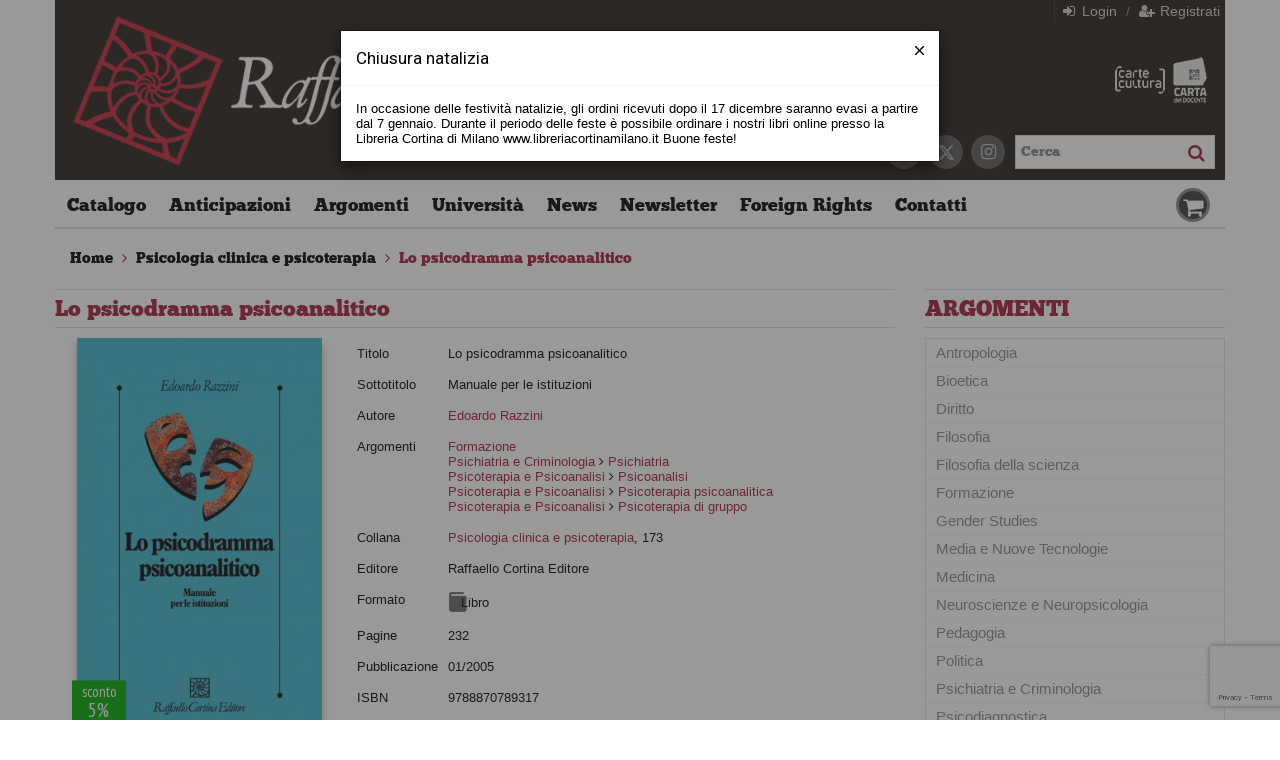

--- FILE ---
content_type: text/html; charset=UTF-8
request_url: https://www.raffaellocortina.it/scheda-libro/edoardo-razzini/lo-psicodramma-psicoanalitico-9788870789317-581.html
body_size: 14542
content:


<!DOCTYPE html>
<!--[if IE 8]>
<html class="ie8 no-js htmlEcommerce" xmlns="//www.w3.org/1999/xhtml" xml:lang="it" lang="it" data-browser-name="chrome" data-browser-version="131" data-device-name="desktop" data-operative-system="mac">
<![endif]-->
<!--[if IE 9]>
<html class="ie9 no-js htmlEcommerce" xmlns="//www.w3.org/1999/xhtml" xml:lang="it" lang="it" data-browser-name="chrome" data-browser-version="131" data-device-name="desktop" data-operative-system="mac">
<![endif]-->
<!--[if !IE]><!-->
<html class=" htmlEcommerce" xmlns="//www.w3.org/1999/xhtml" xml:lang="it" lang="it" data-browser-name="chrome" data-browser-version="131" data-device-name="desktop" data-operative-system="mac">
<!--<![endif]-->


<head prefix="og: http://ogp.me/ns# fb: http://ogp.me/ns/fb# product: http://ogp.me/ns/product#">
            <script type="text/plain" cookie-consent="strictly-necessary" async src="https://www.googletagmanager.com/gtag/js?id=G-N184WG148R"></script>
    <script type="text/plain" cookie-consent="strictly-necessary">
        window.dataLayer = window.dataLayer || [];
        function gtag(){dataLayer.push(arguments);}
        gtag('js', new Date());

        gtag('config', 'G-N184WG148R');

    </script><noscript></noscript>
    
<meta http-equiv="Content-Type" content="text/html; charset=utf-8"/>
<meta http-equiv="X-UA-Compatible" content="IE=edge,chrome=1">


<title>Lo psicodramma psicoanalitico - Edoardo Razzini - Raffaello Cortina Editore - Libro Raffaello Cortina Editore</title>





<meta name="viewport" content="width=device-width, initial-scale=1, shrink-to-fit=no" user-scalable="yes"/>



    <link rel="stylesheet" href="/css/font_cortina/webfont.css" type="text/css"/>

<link rel="preconnect" href="https://fonts.gstatic.com" crossorigin />
<link rel="preload" href="https://fonts.googleapis.com/css2?family=Open+Sans:ital,wght@0,300;0,400;0,700;1,300;1,400;1,700&family=PT+Sans+Narrow:ital,wght@0,400;0,700&family=Source+Sans+Pro:ital,wght@0,200;0,300;0,400;0,600;0,700;0,900;1,200;1,300;1,400;1,600;1,700;1,900&subset=latin-ext&font-display=optional" as="style" />
<link rel="stylesheet" href="https://fonts.googleapis.com/css2?family=Open+Sans:ital,wght@0,300;0,400;0,700;1,300;1,400;1,700&family=PT+Sans+Narrow:ital,wght@0,400;0,700&family=Source+Sans+Pro:ital,wght@0,200;0,300;0,400;0,600;0,700;0,900;1,200;1,300;1,400;1,600;1,700;1,900&subset=latin-ext&font-display=optional" type="text/css" />

<link rel="stylesheet" href="/css/style.css" type="text/css"/>


	<link rel="shortcut icon" href="https://www.skinbiblos.it/img/favicon/cortina_favicon.ico" />
	<link rel="icon" href="https://www.skinbiblos.it/img/favicon/cortina_favicon.ico" />


<script type="application/ld+json">{
    "@context": "https://schema.org",
    "@type": "Book",
    "sku": "9788870789317",
    "name": "Lo psicodramma psicoanalitico",
    "image": "https://raffaellocortina.mediabiblos.it/copertine/raffaello-cortina-editore/lo-psicodramma-psicoanalitico-581.jpg?ts=1457542596",
    "author": [
        {
            "@type": "Person",
            "name": "Edoardo Razzini",
            "url": "https://www.raffaellocortina.it/autore-edoardo-razzini-511.html"
        }
    ],
    "genre": [
        "Formazione",
        "Psichiatria e Criminologia",
        "Psicoterapia e Psicoanalisi",
        "Psichiatria",
        "Psicoanalisi",
        "Psicoterapia di gruppo",
        "Psicoterapia psicoanalitica"
    ],
    "offers": {
        "@type": "Offer",
        "priceCurrency": "EUR",
        "price": 18.53,
        "availability": "https://schema.org/InStock",
        "itemCondition": "https://schema.org/NewCondition",
        "priceValidUntil": "2026-12-23"
    },
    "url": "https://www.raffaellocortina.it/scheda-libro/edoardo-razzini/lo-psicodramma-psicoanalitico-9788870789317-581.html",
    "description": "<p>A partire da un lavoro di sistematizzazione dei principali aspetti teorici che stanno alla base dello psicodramma psicoanalitico, l’autore propone un ampio materiale clinico che ne illustra le possibilità applicative in differenti contesti e con varie tipologie di pazienti. Nelle istituzioni psichiatriche, la terapia di soggetti gravi o di pazienti in età evolutiva si giova particolarmente di questa tecnica che, attraverso il ricorso alla dimensione scenica, favorisce un progressivo recupero del funzionamento sul piano simbolico. Lo psicodramma psicoanalitico si rivela non meno utile in campo formativo o educativo, favorendo un apprendimento carico di affetti.</p>",
    "gtin": "9788870789317",
    "publisher": "Raffaello Cortina Editore",
    "datePublished": "2005-01-01",
    "numberOfPages": "232"
}</script><meta property="og:type" content="book" />
<meta property="og:url" content="https://www.raffaellocortina.it/scheda-libro/edoardo-razzini/lo-psicodramma-psicoanalitico-9788870789317-581.html" />
<meta property="og:link" content="https://www.raffaellocortina.it/scheda-libro/edoardo-razzini/lo-psicodramma-psicoanalitico-9788870789317-581.html" />
<meta property="og:site_name" content="www.raffaellocortina.it" />
<meta property="og:image" content="https://raffaellocortina.mediabiblos.it/copertine/raffaello-cortina-editore/lo-psicodramma-psicoanalitico-581.jpg" />
<meta property="og:id" content="9788870789317" />
<meta property="og:isbn" content="9788870789317" />
<meta property="og:brand" content="Raffaello Cortina Editore" />
<meta property="og:title" content="Lo psicodramma psicoanalitico - Edoardo Razzini - Raffaello Cortina Editore - Libro Raffaello Cortina Editore" />
<meta property="og:description" content="Lo psicodramma psicoanalitico" />
<meta property="og:condition" content="new" />
<meta property="og:price" content="19.50 EUR" />
<meta property="og:sale_price" content="18.53 EUR" />
<meta property="og:availability" content="available for order" />
<meta property="og:image_link" content="https://raffaellocortina.mediabiblos.it/copertine/raffaello-cortina-editore/lo-psicodramma-psicoanalitico-581.jpg" />
<meta property="og:ttl" content="432000" />

<meta name="referrer" content="always">

    <meta name="description" content="Lo psicodramma psicoanalitico "/>

    <meta name="keywords" content="Lo psicodramma psicoanalitico, Edoardo Razzini, Formazione, Psichiatria e Criminologia, Psicoterapia e Psicoanalisi, Psichiatria, Psicoanalisi, Psicoterapia di gruppo, Psicoterapia psicoanalitica, Raffaello Cortina Editore"/>

    
    <link rel="canonical" href="https://www.raffaellocortina.it/scheda-libro/edoardo-razzini/lo-psicodramma-psicoanalitico-9788870789317-581.html"/>




    <link rel="image_src" href="https://raffaellocortina.mediabiblos.it/copertine//raffaello-cortina-editore/lo-psicodramma-psicoanalitico-581.jpg" / >

    <link rel="stylesheet" class="css_defer" data-href="https://www.skinbiblos.it/ver3/css_default/ver2_import_style.css" type="text/css" />

<link rel="preconnect" href="https://www.raffaellocortina.it" crossorigin />
<link rel="preconnect" href="https://www.raffaellocortina.it/assets/global/plugins/font-awesome/css/font-awesome.min.css" crossorigin />
<link rel="preload" href="/assets/global/plugins/font-awesome/css/font-awesome.min.css" as="style" />
<link rel="stylesheet" href="/assets/global/plugins/font-awesome/css/font-awesome.min.css" type="text/css" />
<link href="https://www.skinbiblos.it/ver3/css_default/product_icon.css"
      rel="stylesheet">
<link href="/assets/global/plugins/bootstrap/css/bootstrap.min.css" rel="stylesheet">

<!-- Page level plugin styles START -->
<link href="/assets/global/plugins/carousel-owl-carousel/owl-carousel/owl.carousel.css" rel="stylesheet">
<link href="/assets/global/plugins/carousel-owl-carousel/owl-carousel/owl.theme.css" rel="stylesheet">
<!-- Page level plugin styles END -->

<!-- Theme styles START -->
<link href="/assets/global/css/components.css" rel="stylesheet">
<link href="/assets/frontend/layout/css/custom_style.css" rel="stylesheet">
<link rel="preconnect" href="https://www.skinbiblos.it" crossorigin />
<link href="/assets/frontend/pages/css/style-shop.css" rel="stylesheet" type="text/css">
    <link href="https://www.skinbiblos.it/ver3/css_raffaellocortina/custom_style-responsive.css" rel="stylesheet">

<link href="/assets/global/plugins/rateit/src/rateit.css" rel="stylesheet" type="text/css">
<link href="https://www.skinbiblos.it/ver3/css_default/default_color.css" rel="stylesheet">

    <link href="https://www.skinbiblos.it/ver3/css_raffaellocortina/default_color.css" rel="stylesheet">

<link href="/assets/frontend/layout/css/custom.css" rel="stylesheet">
<!-- Theme styles END -->
<link rel="stylesheet" href="https://www.skinbiblos.it/ver3/css_default/autocomplete.css" type="text/css"/>
<link rel="preconnect" href="https://www.skinbiblos.it" crossorigin/>
<link rel="preload" href="https://www.skinbiblos.it/ver3/css_default/default.css?1762947639" as="style"/>
<link rel="stylesheet" href="https://www.skinbiblos.it/ver3/css_default/default.css?1762947639" type="text/css"/>



<link rel="preload" href="https://www.skinbiblos.it/ver3/css_raffaellocortina/default.css?1760459272" as="style"/>
<link rel="stylesheet" href="https://www.skinbiblos.it/ver3/css_raffaellocortina/default.css?1760459272" type="text/css"/>
<link rel="stylesheet" href="https://www.skinbiblos.it/ver3/css_default/buttons.css" type="text/css"/>

    <link rel="stylesheet" href="https://www.skinbiblos.it/ver3/css_raffaellocortina/buttons.css"/>


			<meta name="twitter:card" content="summary" />
			<meta name="twitter:url" content="https://www.raffaellocortina.it/scheda-libro/edoardo-razzini/lo-psicodramma-psicoanalitico-9788870789317-581.html" />
			<meta name="twitter:title" content="Lo psicodramma psicoanalitico" />
			<meta name="twitter:description" content="A partire dagli aspetti teorici alla base dello psicodramma psicoanalitico, l’autore propone un ampio materiale clinico che ne illustra le possibilità applicative in differenti contesti e con v..." />
			<meta name="twitter:image" content="https://raffaellocortina.mediabiblos.it/copertine/raffaello-cortina-editore/lo-psicodramma-psicoanalitico-581.jpg?ts=1457542596" />
			<meta name="twitter:label1" content="Autore\">
			<meta name="twitter:data1" content="Edoardo Razzini">
			<meta name="twitter:label2" content="Formato\">
			<meta name="twitter:data2" content="Libro ">
		
        <script type="application/ld+json" >
        {
            "@context": "https://schema.org",
            "@type": "WebSite",
            "url": "//www.raffaellocortina.it/",
            "potentialAction": {
                "@type": "SearchAction",
                "target": "//www.raffaellocortina.it/cerca.php?s={search_term_string}",
                "query-input": "required name=search_term_string"
            }
        }
    </script>



<link rel="stylesheet" href="https://www.skinbiblos.it/ver3/css_default/checkbox_radio.css?1760459272" type="text/css"/>


	    <script type="text/plain" cookie-consent="tracking">
		(function(c,l,a,r,i,t,y){
			c[a]=c[a]||function(){(c[a].q=c[a].q||[]).push(arguments)};
			t=l.createElement(r);t.async=1;t.src="https://www.clarity.ms/tag/"+i;
			y=l.getElementsByTagName(r)[0];y.parentNode.insertBefore(t,y);
		})(window, document, "clarity", "script", "loa6ptgewl");
	</script>
	

<script type="text/javascript" src="/js/cookie-consent/create_cookie_with_policy.js"></script>
<script type="text/plain" cookie-consent="functionality" src="/js/cookie-consent/create_functionality_cookie.js"></script>
<script type="text/plain" cookie-consent="tracking" src="/js/cookie-consent/create_tracking_cookie.js"></script>
<script type="text/plain" cookie-consent="targeting" src="/js/cookie-consent/create_targeting_cookie.js"></script>



    	<script  src="/js/vars.js.php" type="text/javascript" ></script>
		
        <!--[if lt IE 9]>
    <script type="text/javascript" src="/assets/global/plugins/respond.min.js" ></script>
    <![endif]-->

		<script src="https://ajax.googleapis.com/ajax/libs/jquery/3.6.0/jquery.min.js" type="text/javascript"></script>
	<script src="/assets/global/scripts/jquery-migrate-3.3.2.min.js" type="text/javascript"></script>

	<script  src="/assets/global/plugins/lazysizes/lazysizes.min.js" type="text/javascript" ></script>

    <script  src="/assets/global/plugins/bootstrap/js/bootstrap.min.js" type="text/javascript" ></script>
    	<script  src="/assets/global/plugins/jquery-slimscroll/jquery.slimscroll.min.js" type="text/javascript" ></script>
	<script  src="/assets/global/plugins/jquery.cokie.min.js" type="text/javascript" ></script>
		
		    <script  src="/assets/global/plugins/carousel-owl-carousel/owl-carousel/owl.carousel.min.js" type="text/javascript" ></script><!-- slider for products -->
        <script  src="/assets/global/plugins/bootstrap-touchspin/bootstrap.touchspin.js" type="text/javascript" ></script><!-- Quantity -->
	<script  src="/assets/global/plugins/rateit/src/jquery.rateit.js" type="text/javascript" ></script>

    <script  src="/assets/global/scripts/biblos.js" type="text/javascript" ></script>
    <script  src="/assets/frontend/layout/scripts/layout.js" type="text/javascript" ></script>
	
	
    <script  type="text/javascript" defer>
		jQuery(document).ready(function() {
			Biblos.init(); // init biblos core components

			Layout.init();    
			//Layout.initOWL();
							//LayersliderInit.initLayerSlider();
						//Layout.initImageZoom();
			Layout.initTouchspin();
			//Layout.initTwitter();
			//Layout.initUniform();
			//UITree.init();
        });
    </script>
	

	<script language="javascript" type="text/javascript"  src="/js/global_scripts.js?1760459090" defer></script><noscript>Il tuo browser non supporta JavaScript!</noscript>
	<script language="javascript" type="text/javascript"  src="/js/script_ver3.js?1760459090" defer></script>
	<script language="javascript" type="text/javascript"  src="/js/script_accessibility_ver3.js?1760459090" defer></script>
	<link rel="stylesheet" href="/js/validationengine2/css/validationEngine.jquery.css" type="text/css" media="screen" title="no title" charset="utf-8" />
	<script  src="/js/validationengine2/js/languages/jquery.validationEngine-it.js" type="text/javascript" defer></script><noscript>Il tuo browser non supporta JavaScript!</noscript>
	<script  src="/js/validationengine2/js/jquery.validationEngine.js" type="text/javascript" defer></script><noscript>Il tuo browser non supporta JavaScript!</noscript>

	
			<script  src="https://www.skinbiblos.it/ver3/css_raffaellocortina/custom_script.js?1760459272" type="text/javascript" defer></script><noscript>Il tuo browser non supporta JavaScript!</noscript>
	
	<script  language="javascript" type="text/javascript" src="/js/jquery.touchSwipe.js" defer></script>

	<script  language="javascript" type="text/javascript" defer>
		var check_load_owl_carousel_css_site = 0;
		var check_load_owl_carousel_css_default = 0,
					check_load_owl_carousel_css_default = 1;
			</script>


</head>


<body
    class="
        ecommerce
                                        site_code_cortina        tipo_libro                        product-detail-page                 productDetail                productDetailPage                                flag_iva_esente_n flag_prossima_uscita_n flag_ordinabile_s flag_rimosso_n flag_bestseller_n flag_novita_n flag_difficile_reperibilita_n flag_momentaneamente_non_disponibile_n giacenza_positiva giacenza_numero_poritivo_499                                         ver3    "
    >

<div class="skip-blocks-component">
    <a href="#site-content" class="skip-block">
        Vai al contenuto della pagina    </a>
</div>



<div class="rootMainContainer">
    
    <!-- BEGIN HEADER -->
<div class="header" role="region" aria-label="header">
	<div class="container">
	  	<div class="row mainHeaderContent">
			<div class="row additional-nav upperHeader">
								<ul class="list-unstyled list-inline pull-right">
			<li><a href="javascript:void(0)" role="button" id="id_login_link" class="last class_login_link"><i class="fa fa-sign-in" role="presentation"></i> Login</a></li>
		<li class="noborder nopadding">/</li>
		<li class="noborderLeft"><a href="/registrazione/index.php"><i class="fa fa-user-plus" role="presentation"></i> Registrati</a></li>
	</ul>
				
			</div>

			<div class="logoBox col-md-8 col-sm-7 col-xs-12">
								<a class="site-logo" href="https://www.raffaellocortina.it">
											<img src="https://www.skinbiblos.it/ver3/img_raffaellocortina/logo.png" alt="Raffaello Cortina Editore">
									</a>
				<a href="javascript:void(0);" class="mobi-toggler" id="main-menu-button" aria-haspopup="true" aria-controls="main-menu-toolbar" aria-label="Menu principale" aria-expanded="false"><i class="fa fa-bars" role="presentation"></i></a>
			</div>
			
			
			
			<div class="col-md-4 col-sm-5 col-xs-12 cartSearchBox">
				<div class="pagamenti-ministeriali">
					<div class="pagamenti-ministeriali-link">
    <a href="/pagina/carta-della-cultura-giovani-e-carta-del-merito-823.html"
        class="pagamenti-carta-cultura"
        data-event="open-layer-page"
        data-page-id="823"
        data-page-type="pagina"
        data-title-size="30"
        aria-label="Acquista con Carta della Cultura Giovani e Carta del Merito"
    ></a>
    <a href="/pagina/carta-del-docente-824.html"
        class="pagamenti-carta-docente"
        data-event="open-layer-page"
        data-page-id="824"
        data-page-type="pagina"
        data-title-size="30"
        aria-label="Acquista con Carta del Docente"
    ></a>
</div>
				</div>
				<ul class="list-unstyled list-inline pull-right">
	<li>
		<form name="form_cerca" id="id_form_cerca" action="/cerca.php" method="get" class="formSearch desktop">
			
        <input type="text" name="s" class="form-control siteSearch" placeholder="Cerca" aria-label="Cerca" value="" />
        <button class="siteSearch" type="submit"></button>
    		</form>
	</li>
</ul>
				<ul class="list-unstyled list-inline pull-right headerSocialLink">
											<li>
							<a href="https://www.facebook.com/RaffaelloCortinaEditore" class="social_facebook" title="Seguici su Facebook" target="_blank"><i class="fa fa-facebook" role="presentation"></i></a>
						</li>
											<li>
							<a href="https://twitter.com/CortinaEditore" class="social_twitter" title="Seguici su Twitter" target="_blank"><i class="fa fa-twitter" role="presentation"></i></a>
						</li>
											<li>
							<a href="https://www.instagram.com/cortinaeditore/" class="social_instagram" title="Seguici su Instagram" target="_blank"><i class="fa fa-instagram" role="presentation"></i></a>
						</li>
									</ul>
			</div>
			
			<!-- BEGIN CART -->
<div class="top-cart-block">
	<a href="/carrello/" class="fa fa-shopping-cart"><i>0</i></a>
</div>
<!--END CART -->
			
			
		</div>
		<div class="row headerNavTollbar">
			<!-- BEGIN NAVIGATION -->
			<div class="header-navigation">
				<ul>
										<li class="dropdown">
						<a class="dropdown-toggle" data-toggle="dropdown" data-target="#" href="#" role="button">
							Catalogo
						</a>
						<ul class="dropdown-menu normalList">
							<li>
								<div class="header-navigation-content">
									<div class="row">
										<div class="header-navigation-col">
											<h4><a href="/libri.html">Libri</a></h4>
										</div>
										<div class="header-navigation-col">
											<h4><a href="/ebook.html">Ebook</a></h4>
										</div>
										<div class="header-navigation-col">
											<h4><a href="https://riviste.raffaellocortina.it/" target="_blank">Rivista di psicoanalisi</a></h4>
										</div>
									</div>
								</div>
							</li>
						</ul>
					</li>
					<li class="">
						<a href="/prossime-uscite.html">Anticipazioni</a>
					</li>
										<li class="dropdown catalogoNavbar">
						<a class="dropdown-toggle" data-toggle="dropdown" data-target="#" href="#" role="button">
							Argomenti						</a>
												
							<ul class="dropdown-menu magamenuGeneri">
		<li>
			<div class="header-navigation-content">
				<div class="row">
											<div class="col-sm-6 col-md-3 header-navigation-col">
																						<h4><a href="/libri-genere-antropologia-208.html">Antropologia</a></h4>
													</div>
											<div class="col-sm-6 col-md-3 header-navigation-col">
																						<h4><a href="/libri-genere-bioetica-209.html">Bioetica</a></h4>
													</div>
											<div class="col-sm-6 col-md-3 header-navigation-col">
																						<h4><a href="/libri-genere-diritto-210.html">Diritto</a></h4>
													</div>
											<div class="col-sm-6 col-md-3 header-navigation-col">
																						<h4><a href="/libri-genere-filosofia-211.html">Filosofia</a></h4>
													</div>
											<div class="col-sm-6 col-md-3 header-navigation-col">
																						<h4><a href="/libri-genere-filosofia-della-scienza-212.html">Filosofia della scienza</a></h4>
													</div>
											<div class="col-sm-6 col-md-3 header-navigation-col">
																						<h4><a href="/libri-genere-formazione-213.html">Formazione</a></h4>
													</div>
											<div class="col-sm-6 col-md-3 header-navigation-col">
																						<h4><a href="/libri-genere-gender-studies-214.html">Gender Studies</a></h4>
													</div>
											<div class="col-sm-6 col-md-3 header-navigation-col">
																						<h4><a href="/libri-genere-media-e-nuove-tecnologie-215.html">Media e Nuove Tecnologie</a></h4>
													</div>
											<div class="col-sm-6 col-md-3 header-navigation-col">
																						<h4><a href="/libri-genere-medicina-216.html">Medicina</a></h4>
													</div>
											<div class="col-sm-6 col-md-3 header-navigation-col">
																						<h4><a href="/libri-genere-neuroscienze-e-neuropsicologia-217.html">Neuroscienze e Neuropsicologia</a></h4>
													</div>
											<div class="col-sm-6 col-md-3 header-navigation-col">
																						<h4><a href="/libri-genere-pedagogia-218.html">Pedagogia</a></h4>
													</div>
											<div class="col-sm-6 col-md-3 header-navigation-col">
																						<h4><a href="/libri-genere-politica-219.html">Politica</a></h4>
													</div>
											<div class="col-sm-6 col-md-3 header-navigation-col">
																						<h4 class="parentNode"><a href="/libri-genere-psichiatria-e-criminologia-220.html">Psichiatria e Criminologia</a></h4>
								<ul class="children">
																			<li><a href="/libri-genere-psichiatria-235.html">Psichiatria</a></li>
																			<li><a href="/libri-genere-psichiatria-forense-e-criminologia-236.html">Psichiatria forense e criminologia</a></li>
																			<li><a href="/libri-genere-psichiatria-infantile-237.html">Psichiatria infantile</a></li>
																			<li><a href="/libri-genere-psicopatologia-e-psicopatologia-dello-svilupp-238.html">Psicopatologia e psicopatologia dello sviluppo</a></li>
																			<li><a href="/libri-genere-psicosomatica-239.html">Psicosomatica</a></li>
																	</ul>
													</div>
											<div class="col-sm-6 col-md-3 header-navigation-col">
																						<h4><a href="/libri-genere-psicodiagnostica-221.html">Psicodiagnostica</a></h4>
													</div>
											<div class="col-sm-6 col-md-3 header-navigation-col">
																						<h4 class="parentNode"><a href="/libri-genere-psicologia-222.html">Psicologia</a></h4>
								<ul class="children">
																			<li><a href="/libri-genere-metodologia-della-ricerca-240.html">Metodologia della ricerca</a></li>
																			<li><a href="/libri-genere-psicologia-sociale-252.html">Psicologia sociale</a></li>
																			<li><a href="/libri-genere-psicologia-medica-251.html">Psicologia medica</a></li>
																			<li><a href="/libri-genere-psicologia-giuridica-250.html">Psicologia giuridica</a></li>
																			<li><a href="/libri-genere-psicologia-generale-249.html">Psicologia generale</a></li>
																			<li><a href="/libri-genere-psicologia-della-personalita-248.html">Psicologia della personalità</a></li>
																			<li><a href="/libri-genere-psicologia-del-linguaggio-247.html">Psicologia del linguaggio</a></li>
																			<li><a href="/libri-genere-psicologia-e-clinica-dello-sviluppo-246.html">Psicologia e clinica dello sviluppo</a></li>
																			<li><a href="/libri-genere-psicologia-delleducazione-245.html">Psicologia dell’educazione</a></li>
																			<li><a href="/libri-genere-psicologia-dellarte-244.html">Psicologia dell’arte</a></li>
																			<li><a href="/libri-genere-psicologia-del-lavoro-dellorganizzazione-e-de-243.html">Psicologia del lavoro, dell’organizzazione e dei gruppi</a></li>
																			<li><a href="/libri-genere-psicologia-clinica-242.html">Psicologia clinica</a></li>
																			<li><a href="/libri-genere-psicologia-animale-e-comparata-241.html">Psicologia animale e comparata</a></li>
																			<li><a href="/libri-genere-storia-della-psicologia-255.html">Storia della psicologia</a></li>
																			<li><a href="/libri-genere-psicopatologia-e-psicopatologia-dello-svilupp-253.html">Psicopatologia e psicopatologia dello sviluppo</a></li>
																			<li><a href="/libri-genere-psicosomatica-254.html">Psicosomatica</a></li>
																	</ul>
													</div>
											<div class="col-sm-6 col-md-3 header-navigation-col">
																						<h4 class="parentNode"><a href="/libri-genere-psicoterapia-e-psicoanalisi-223.html">Psicoterapia e Psicoanalisi</a></h4>
								<ul class="children">
																			<li><a href="/libri-genere-psicotraumatologia-275.html">Psicotraumatologia</a></li>
																			<li><a href="/libri-genere-psicoanalisi-256.html">Psicoanalisi</a></li>
																			<li><a href="/libri-genere-psicoterapia-psicoanalitica-264.html">Psicoterapia psicoanalitica</a></li>
																			<li><a href="/libri-genere-psicoterapia-individuale-263.html">Psicoterapia individuale</a></li>
																			<li><a href="/libri-genere-psicoterapia-familiare-e-sistemica-262.html">Psicoterapia familiare e sistemica</a></li>
																			<li><a href="/libri-genere-psicoterapia-di-gruppo-261.html">Psicoterapia di gruppo</a></li>
																			<li><a href="/libri-genere-psicoterapia-di-coppia-260.html">Psicoterapia di coppia</a></li>
																			<li><a href="/libri-genere-psicoterapia-delladolescenza-259.html">Psicoterapia dell’adolescenza</a></li>
																			<li><a href="/libri-genere-psicoterapia-cognitivo-comportamentale-258.html">Psicoterapia cognitivo-comportamentale</a></li>
																			<li><a href="/libri-genere-psicoanalisi-e-psicoterapia-infantile-257.html">Psicoanalisi e psicoterapia infantile</a></li>
																			<li><a href="/libri-genere-storia-della-psicoterapia-267.html">Storia della psicoterapia</a></li>
																	</ul>
													</div>
											<div class="col-sm-6 col-md-3 header-navigation-col">
																						<h4><a href="/libri-genere-psicologia-analitica-224.html">Psicologia analitica</a></h4>
													</div>
											<div class="col-sm-6 col-md-3 header-navigation-col">
																						<h4><a href="/libri-genere-scienza-e-divulgazione-scientifica-225.html">Scienza e Divulgazione scientifica</a></h4>
													</div>
											<div class="col-sm-6 col-md-3 header-navigation-col">
																						<h4><a href="/libri-genere-sessuologia-226.html">Sessuologia</a></h4>
													</div>
											<div class="col-sm-6 col-md-3 header-navigation-col">
																						<h4><a href="/libri-genere-sociologia-227.html">Sociologia</a></h4>
													</div>
											<div class="col-sm-6 col-md-3 header-navigation-col">
																						<h4><a href="/libri-genere-storia-228.html">Storia</a></h4>
													</div>
											<div class="col-sm-6 col-md-3 header-navigation-col">
																						<h4><a href="/libri-genere-storia-della-scienza-229.html">Storia della Scienza</a></h4>
													</div>
											<div class="col-sm-6 col-md-3 header-navigation-col">
																						<h4><a href="/libri-genere-storia-delle-idee-230.html">Storia delle idee</a></h4>
													</div>
											<div class="col-sm-6 col-md-3 header-navigation-col">
																						<h4><a href="/libri-genere-teologia-e-religioni-231.html">Teologia e Religioni</a></h4>
													</div>
											<div class="col-sm-6 col-md-3 header-navigation-col">
																						<h4 class="parentNode"><a href="/libri-genere-test-232.html">Test</a></h4>
								<ul class="children">
																			<li><a href="/libri-genere-scale-di-valutazione-del-dsm-5-266.html">Scale di valutazione del DSM-5</a></li>
																	</ul>
													</div>
											<div class="col-sm-6 col-md-3 header-navigation-col">
																						<h4><a href="/libri-genere-umorismo-233.html">Umorismo</a></h4>
													</div>
											<div class="col-sm-6 col-md-3 header-navigation-col">
																						<h4><a href="/libri-genere-veterinaria-234.html">Veterinaria</a></h4>
													</div>
									</div>
			</div>
		</li>
	</ul>	
					</li>
					<li class="dropdown">
						<a class="dropdown-toggle" data-toggle="dropdown" data-target="#" href="#" role="button">
							Università
						</a>
						<ul class="dropdown-menu normalList">
							<li>
								<div class="header-navigation-content">
									<div class="row">
																				<div class="header-navigation-col">
											<h4><a href="/pagina/richiesta-copie-saggio-27.html">Richiesta copie saggio</a></h4>
										</div>
										<div class="header-navigation-col">
											<h4><a href="/pagina/segnalazione-adozioni-28.html">Segnalazione adozioni</a></h4>
										</div>
									</div>
								</div>
							</li>
						</ul>
					</li>
					<li class="">
						<a href="/news.html">News</a>
					</li>
					<li class="">
						<a href="/landing_page--iscriviti-alla-newsletter-834.html">Newsletter</a>
					</li>
					<li class="">
						<a href="http://www.raffaellocortina.com" target="_blank">Foreign Rights</a>
					</li>
					<li class="">
						<a href="/contattaci.html">Contatti</a>
					</li>


											<li class="login">
							<a href="javascript:void(0)" role="button" id="id_login_link" class="last class_login_link">
								Login							</a>
						</li>
						<li class="login">
							<a href="/registrazione/index.php">
								Registrati							</a>
						</li>
					
											<li class="headerCart">
							<!-- BEGIN CART -->
							<div class="md-sm-size top-cart-block emptyCart">
								<div class="top-cart-info">
									<a href="/carrello/" class="top-cart-info-count"><strong>0</strong></a>
									<a href="/carrello/" class="cartText"></a>
								</div>
								<a href="/carrello/" class="fa fa-shopping-cart"></a>
								<div class="cartContainerHoverLayer">
																					</div>
							</div>
							<!--END CART -->
						</li>
									</ul>
			</div>
			<div class="xs-searchForm">
	<div name="form_cerca" id="id_form_cerca_mobi" action="/cerca.php" method="get" class="formSearch">
		
        <input type="text" name="s" class="form-control siteSearch" placeholder="Cerca" aria-label="Cerca" value="" />
        <button class="siteSearch" type="submit"></button>
    	</div>
	<a href="/ricerca_avanzata.php" class="btn btn-primary mobi-advanced-search"><i class="fa fa-search-plus" role="presentation"></i></a>
</div>
			<!-- END NAVIGATION -->
		</div>


	</div>
</div>
<!-- Header END -->

<div class="header-navigation fixed">
	<ul>
		<li class="dropdown">
	<a class="dropdown-toggle" data-toggle="dropdown" data-target="#" href="#" role="button">
		Catalogo
	</a>
	<ul class="dropdown-menu normalList">
		<li>
			<div class="header-navigation-content">
				<div class="row">
					<div class="header-navigation-col">
						<h4><a href="/libri.html">Libri</a></h4>
					</div>
					<div class="header-navigation-col">
						<h4><a href="/ebook.html">Ebook</a></h4>
					</div>
					<div class="header-navigation-col">
						<h4><a href="https://riviste.raffaellocortina.it/" target="_blank">Rivista di psicoanalisi</a></h4>
					</div>
				</div>
			</div>
		</li>
	</ul>
</li>
<li class="">
	<a href="/prossime-uscite.html">Anticipazioni</a>
</li>
<li class="dropdown catalogoNavbar">
	<a class="dropdown-toggle" data-toggle="dropdown" data-target="#" href="#" role="button">
		Argomenti	</a>
		
		<ul class="dropdown-menu magamenuGeneri">
		<li>
			<div class="header-navigation-content">
				<div class="row">
											<div class="col-sm-6 col-md-3 header-navigation-col">
																						<h4><a href="/libri-genere-antropologia-208.html">Antropologia</a></h4>
													</div>
											<div class="col-sm-6 col-md-3 header-navigation-col">
																						<h4><a href="/libri-genere-bioetica-209.html">Bioetica</a></h4>
													</div>
											<div class="col-sm-6 col-md-3 header-navigation-col">
																						<h4><a href="/libri-genere-diritto-210.html">Diritto</a></h4>
													</div>
											<div class="col-sm-6 col-md-3 header-navigation-col">
																						<h4><a href="/libri-genere-filosofia-211.html">Filosofia</a></h4>
													</div>
											<div class="col-sm-6 col-md-3 header-navigation-col">
																						<h4><a href="/libri-genere-filosofia-della-scienza-212.html">Filosofia della scienza</a></h4>
													</div>
											<div class="col-sm-6 col-md-3 header-navigation-col">
																						<h4><a href="/libri-genere-formazione-213.html">Formazione</a></h4>
													</div>
											<div class="col-sm-6 col-md-3 header-navigation-col">
																						<h4><a href="/libri-genere-gender-studies-214.html">Gender Studies</a></h4>
													</div>
											<div class="col-sm-6 col-md-3 header-navigation-col">
																						<h4><a href="/libri-genere-media-e-nuove-tecnologie-215.html">Media e Nuove Tecnologie</a></h4>
													</div>
											<div class="col-sm-6 col-md-3 header-navigation-col">
																						<h4><a href="/libri-genere-medicina-216.html">Medicina</a></h4>
													</div>
											<div class="col-sm-6 col-md-3 header-navigation-col">
																						<h4><a href="/libri-genere-neuroscienze-e-neuropsicologia-217.html">Neuroscienze e Neuropsicologia</a></h4>
													</div>
											<div class="col-sm-6 col-md-3 header-navigation-col">
																						<h4><a href="/libri-genere-pedagogia-218.html">Pedagogia</a></h4>
													</div>
											<div class="col-sm-6 col-md-3 header-navigation-col">
																						<h4><a href="/libri-genere-politica-219.html">Politica</a></h4>
													</div>
											<div class="col-sm-6 col-md-3 header-navigation-col">
																						<h4 class="parentNode"><a href="/libri-genere-psichiatria-e-criminologia-220.html">Psichiatria e Criminologia</a></h4>
								<ul class="children">
																			<li><a href="/libri-genere-psichiatria-235.html">Psichiatria</a></li>
																			<li><a href="/libri-genere-psichiatria-forense-e-criminologia-236.html">Psichiatria forense e criminologia</a></li>
																			<li><a href="/libri-genere-psichiatria-infantile-237.html">Psichiatria infantile</a></li>
																			<li><a href="/libri-genere-psicopatologia-e-psicopatologia-dello-svilupp-238.html">Psicopatologia e psicopatologia dello sviluppo</a></li>
																			<li><a href="/libri-genere-psicosomatica-239.html">Psicosomatica</a></li>
																	</ul>
													</div>
											<div class="col-sm-6 col-md-3 header-navigation-col">
																						<h4><a href="/libri-genere-psicodiagnostica-221.html">Psicodiagnostica</a></h4>
													</div>
											<div class="col-sm-6 col-md-3 header-navigation-col">
																						<h4 class="parentNode"><a href="/libri-genere-psicologia-222.html">Psicologia</a></h4>
								<ul class="children">
																			<li><a href="/libri-genere-metodologia-della-ricerca-240.html">Metodologia della ricerca</a></li>
																			<li><a href="/libri-genere-psicologia-sociale-252.html">Psicologia sociale</a></li>
																			<li><a href="/libri-genere-psicologia-medica-251.html">Psicologia medica</a></li>
																			<li><a href="/libri-genere-psicologia-giuridica-250.html">Psicologia giuridica</a></li>
																			<li><a href="/libri-genere-psicologia-generale-249.html">Psicologia generale</a></li>
																			<li><a href="/libri-genere-psicologia-della-personalita-248.html">Psicologia della personalità</a></li>
																			<li><a href="/libri-genere-psicologia-del-linguaggio-247.html">Psicologia del linguaggio</a></li>
																			<li><a href="/libri-genere-psicologia-e-clinica-dello-sviluppo-246.html">Psicologia e clinica dello sviluppo</a></li>
																			<li><a href="/libri-genere-psicologia-delleducazione-245.html">Psicologia dell’educazione</a></li>
																			<li><a href="/libri-genere-psicologia-dellarte-244.html">Psicologia dell’arte</a></li>
																			<li><a href="/libri-genere-psicologia-del-lavoro-dellorganizzazione-e-de-243.html">Psicologia del lavoro, dell’organizzazione e dei gruppi</a></li>
																			<li><a href="/libri-genere-psicologia-clinica-242.html">Psicologia clinica</a></li>
																			<li><a href="/libri-genere-psicologia-animale-e-comparata-241.html">Psicologia animale e comparata</a></li>
																			<li><a href="/libri-genere-storia-della-psicologia-255.html">Storia della psicologia</a></li>
																			<li><a href="/libri-genere-psicopatologia-e-psicopatologia-dello-svilupp-253.html">Psicopatologia e psicopatologia dello sviluppo</a></li>
																			<li><a href="/libri-genere-psicosomatica-254.html">Psicosomatica</a></li>
																	</ul>
													</div>
											<div class="col-sm-6 col-md-3 header-navigation-col">
																						<h4 class="parentNode"><a href="/libri-genere-psicoterapia-e-psicoanalisi-223.html">Psicoterapia e Psicoanalisi</a></h4>
								<ul class="children">
																			<li><a href="/libri-genere-psicotraumatologia-275.html">Psicotraumatologia</a></li>
																			<li><a href="/libri-genere-psicoanalisi-256.html">Psicoanalisi</a></li>
																			<li><a href="/libri-genere-psicoterapia-psicoanalitica-264.html">Psicoterapia psicoanalitica</a></li>
																			<li><a href="/libri-genere-psicoterapia-individuale-263.html">Psicoterapia individuale</a></li>
																			<li><a href="/libri-genere-psicoterapia-familiare-e-sistemica-262.html">Psicoterapia familiare e sistemica</a></li>
																			<li><a href="/libri-genere-psicoterapia-di-gruppo-261.html">Psicoterapia di gruppo</a></li>
																			<li><a href="/libri-genere-psicoterapia-di-coppia-260.html">Psicoterapia di coppia</a></li>
																			<li><a href="/libri-genere-psicoterapia-delladolescenza-259.html">Psicoterapia dell’adolescenza</a></li>
																			<li><a href="/libri-genere-psicoterapia-cognitivo-comportamentale-258.html">Psicoterapia cognitivo-comportamentale</a></li>
																			<li><a href="/libri-genere-psicoanalisi-e-psicoterapia-infantile-257.html">Psicoanalisi e psicoterapia infantile</a></li>
																			<li><a href="/libri-genere-storia-della-psicoterapia-267.html">Storia della psicoterapia</a></li>
																	</ul>
													</div>
											<div class="col-sm-6 col-md-3 header-navigation-col">
																						<h4><a href="/libri-genere-psicologia-analitica-224.html">Psicologia analitica</a></h4>
													</div>
											<div class="col-sm-6 col-md-3 header-navigation-col">
																						<h4><a href="/libri-genere-scienza-e-divulgazione-scientifica-225.html">Scienza e Divulgazione scientifica</a></h4>
													</div>
											<div class="col-sm-6 col-md-3 header-navigation-col">
																						<h4><a href="/libri-genere-sessuologia-226.html">Sessuologia</a></h4>
													</div>
											<div class="col-sm-6 col-md-3 header-navigation-col">
																						<h4><a href="/libri-genere-sociologia-227.html">Sociologia</a></h4>
													</div>
											<div class="col-sm-6 col-md-3 header-navigation-col">
																						<h4><a href="/libri-genere-storia-228.html">Storia</a></h4>
													</div>
											<div class="col-sm-6 col-md-3 header-navigation-col">
																						<h4><a href="/libri-genere-storia-della-scienza-229.html">Storia della Scienza</a></h4>
													</div>
											<div class="col-sm-6 col-md-3 header-navigation-col">
																						<h4><a href="/libri-genere-storia-delle-idee-230.html">Storia delle idee</a></h4>
													</div>
											<div class="col-sm-6 col-md-3 header-navigation-col">
																						<h4><a href="/libri-genere-teologia-e-religioni-231.html">Teologia e Religioni</a></h4>
													</div>
											<div class="col-sm-6 col-md-3 header-navigation-col">
																						<h4 class="parentNode"><a href="/libri-genere-test-232.html">Test</a></h4>
								<ul class="children">
																			<li><a href="/libri-genere-scale-di-valutazione-del-dsm-5-266.html">Scale di valutazione del DSM-5</a></li>
																	</ul>
													</div>
											<div class="col-sm-6 col-md-3 header-navigation-col">
																						<h4><a href="/libri-genere-umorismo-233.html">Umorismo</a></h4>
													</div>
											<div class="col-sm-6 col-md-3 header-navigation-col">
																						<h4><a href="/libri-genere-veterinaria-234.html">Veterinaria</a></h4>
													</div>
									</div>
			</div>
		</li>
	</ul>	
</li>
<li class="dropdown">
	<a class="dropdown-toggle" data-toggle="dropdown" data-target="#" href="#" role="button">
		Università
	</a>
	<ul class="dropdown-menu normalList">
		<li>
			<div class="header-navigation-content">
				<div class="row">
										<div class="header-navigation-col">
						<h4><a href="/pagina/richiesta-copie-saggio-27.html">Richiesta copie saggio</a></h4>
					</div>
					<div class="header-navigation-col">
						<h4><a href="/pagina/segnalazione-adozioni-28.html">Segnalazione adozioni</a></h4>
					</div>
				</div>
			</div>
		</li>
	</ul>
</li>
<li class="">
	<a href="/news.html">News</a>
</li>
<li class="">
	<a href="/landing_page--iscriviti-alla-newsletter-834.html">Newsletter</a>
</li>
<li class="">
	<a href="http://www.raffaellocortina.com" target="_blank">Foreign Rights</a>
</li>
<li class="">
	<a href="/contattaci.html">Contatti</a>
</li>
<li class="cart">
	<a href="/carrello/" class="fa fa-shopping-cart"><i>0</i></a>
</li>
	</ul>
</div>




    <div class="main" id="site-content">
        <div class="container">

            
            			<ul class="breadcrumb" itemscope itemtype="http://schema.org/BreadcrumbList" role="menu">
			<li class="breadcrumbsHome" itemprop="itemListElement" itemscope itemtype="http://schema.org/ListItem" role="none">
				<a href="/" itemprop="item" aria-label="vai all'Home" role="menuitem">
					<span itemprop="name">Home</span>
				</a>
				<meta itemprop="position" content="1" role="none" />
			</li>
												<li itemprop="itemListElement" itemscope itemtype="http://schema.org/ListItem" role="none">
						<a href="/raffaello-cortina-editore/libri-collana-psicologia-clinica-e-psicoterapia-10.html" itemprop="item" aria-label="vai a Psicologia clinica e psicoterapia" role="menuitem">
							<span itemprop="name">Psicologia clinica e psicoterapia</span>
						</a>
						<meta itemprop="position" content="2" role="none" />
					</li>
										<li class="active" itemprop="itemListElement" itemscope itemtype="http://schema.org/ListItem" role="none">
				<span itemprop="name" aria-label="pagina Lo psicodramma psicoanalitico" aria-current="page" role="menuitem">
					Lo psicodramma psicoanalitico				</span>
				<meta itemprop="position" content="3" role="none" />
			</li>
		</ul>
	

            <!-- BEGIN SIDEBAR & CONTENT -->
            <div class="row margin-bottom-40 mainContentBox">
                <div class="col-md-8 mainBody customBodyWidth " itemscope itemtype="https://schema.org/Book" role="region" aria-label="main">
	<meta itemprop="url" content="//www.raffaellocortina.it/scheda-libro/edoardo-razzini/lo-psicodramma-psicoanalitico-9788870789317-581.html" />
	

	<h1 itemprop="name">Lo psicodramma psicoanalitico</h1>
<script  src="/js/libro_dettaglio_ver3.js" type="text/javascript"></script>
<div class="product-page  prodotto_libro">
    <div class="row">
        <div class="col-sm-4 col-md-4 dettaglioCol_1 margin-bottom-30">
		<div class="product-main-image ">
	    <span class="productOptions startupOptions">
        <span class="txtOption prodottoSale perc"><div>sconto</div><div class="saleValue ">5%</div></span>    </span>
	<div class="productImage">
		<img alt="Lo psicodramma psicoanalitico"
			src="https://raffaellocortina.mediabiblos.it/copertine/raffaello-cortina-editore/lo-psicodramma-psicoanalitico-581.jpg?ts=1457542596"
			itemprop="image"
			class="img-responsive"
			data-bigimgsrc="https://raffaellocortina.mediabiblos.it/copertine/raffaello-cortina-editore/lo-psicodramma-psicoanalitico-581.jpg?ts=1457542596"
			width="297"
			height="472"
			border="0"
			
		/>
	</div>
</div>
	
		
	



	</div>
        <div class="col-sm-8 col-md-8 dettaglioCol_2_2">
        <script type="text/plain" cookie-consent="functionality">
	$(window).load(function () {
					$('#google_book_anteprima').show();
			});
</script><noscript>Il tuo browser non supporta JavaScript!</noscript>
<table border="0" cellspacing="0" cellpadding="0" class="product_info">
	<tr valign="top" class="productDetailInfoTitle">
	<td class="cell_1">Titolo</td>
	<td class="cell_2">Lo psicodramma psicoanalitico</td>
</tr>

		<tr valign="top" class="productDetailInfoSubtitle">
		<td class="cell_1">Sottotitolo</td>
		<td class="cell_2">Manuale per le istituzioni</td>
	</tr>
									<tr valign="top" class="productDetailInfoAuthor tipo_autore last-item-autori">
			<td class="cell_1">
				Autore			</td>
			<td class="cell_2 infoBookAutore">
				<a href="/autore-edoardo-razzini-511.html" itemprop="author" itemscope itemtype="http://schema.org/Person">Edoardo Razzini<meta itemprop="name" content="Edoardo Razzini" /><link itemprop="url" content="/autore-edoardo-razzini-511.html" /></a>			</td>
		</tr>
			<tr valign="top" class="productDetailInfoGeneri">
		<td class="cell_1">
			Argomenti		</td>
		<td class="cell_2">
			<a href="/libri-genere-formazione-213.html" >Formazione</a><br /><a href="/libri-genere-psichiatria-e-criminologia-220.html" >Psichiatria e Criminologia</a> <i class="fa fa-angle-right" role="presentation"></i> <a href="/libri-genere-psichiatria-235.html" >Psichiatria</a><br /><a href="/libri-genere-psicoterapia-e-psicoanalisi-223.html" >Psicoterapia e Psicoanalisi</a> <i class="fa fa-angle-right" role="presentation"></i> <a href="/libri-genere-psicoanalisi-256.html" >Psicoanalisi</a><br /><a href="/libri-genere-psicoterapia-e-psicoanalisi-223.html" >Psicoterapia e Psicoanalisi</a> <i class="fa fa-angle-right" role="presentation"></i> <a href="/libri-genere-psicoterapia-psicoanalitica-264.html" >Psicoterapia psicoanalitica</a><br /><a href="/libri-genere-psicoterapia-e-psicoanalisi-223.html" >Psicoterapia e Psicoanalisi</a> <i class="fa fa-angle-right" role="presentation"></i> <a href="/libri-genere-psicoterapia-di-gruppo-261.html" >Psicoterapia di gruppo</a>			<meta itemprop="about" content="FormazionePsichiatria e Criminologia  PsichiatriaPsicoterapia e Psicoanalisi  PsicoanalisiPsicoterapia e Psicoanalisi  Psicoterapia psicoanaliticaPsicoterapia e Psicoanalisi  Psicoterapia di gruppo">
		</td>
	</tr>
			<tr valign="top" class="productDetailInfoCollana">
			<td class="cell_1">Collana</td>
			<td class="cell_2">
													<a href="/raffaello-cortina-editore/libri-collana-psicologia-clinica-e-psicoterapia-10.html">Psicologia clinica e psicoterapia</a>, 173							</td>
		</tr>
		    	

		<tr class="productDetailInfoEditore">
		<td class="cell_1">Editore</td>
		<td class="cell_2">
							<span style="display:none !important;" itemprop="publisher" itemscope itemtype="https://schema.org/Organization">
					<meta itemprop="name" content="Raffaello Cortina Editore" />
					<link itemprop="url" content="/editore-raffaello-cortina-editore-2416.html" />
				</span>
				Raffaello Cortina Editore					</td>
	</tr>
	<tr class="productDetailInfoFormatoProdotto">
	<td class="cell_1">Formato</td>
	<td class="cell_2">
		<div style="display: flex; flex-wrap: wrap; gap: 10px; align-items: center;">
							<img src="https://www.skinbiblos.it/img/formato/modern/libro.png" alt="Formato Libro" title="Libro" width="20" height="20" align="absmiddle" class="formatoProdotto" />
						<span style="margin-left: -7px;">Libro</span>		</div>
	</td>
</tr>
	


	

	
	
	    <tr class="productDetailInfoPagine">
        <td class="cell_1">Pagine</td>
        <td class="cell_2">232</td>
    </tr>

	
					<tr class="productDetailInfoPubblicazione">
				<td class="cell_1">Pubblicazione</td>
				<td class="cell_2">01/2005</td>
			</tr>
						<tr valign="top" class="productDetailInfoIsbn">
		<td class="cell_1">ISBN</td>
		<td class="cell_2" itemprop="isbn">
			9788870789317		</td>
	</tr>
			
						<tr class="productDetailInfoBrowsePreview">
		<td class="cell_1">&nbsp;</td>
		<td class="cell_2" style="padding-top:10px;">
								</td>
	</tr>

</table>
                        
    
            <div class="price-availability-block clearfix">
            <div class="product-item">
                <div class="product-page-cart">
                    <div class="cartButtonBox">
                        <div id="cart_variazioni_prodotto_default" class="ctaContent cartVariazioniProdotto">
                                                                                                                                                                                														                            <div class="price-button productDetailBox">
                                						
																																	

					
																											<div class="price " itemprop="offers" itemscope itemtype="https://schema.org/Offer">
																																																										<em class="sale" aria-label="Prezzo di listino ora scontato">&euro;<span aria-label="Prezzo di listino ora scontato">19,50</span></em>
												<strong class="sale  " aria-label="prezzo scontato" ><span>&euro;</span>18,53</strong>
												<span itemprop="price" style="display:none;" content="18.53"></span>
												<meta itemprop="priceCurrency" content="EUR" />																																																																			
																	<meta itemprop="category" content="Formazione | Psichiatria e Criminologia | Psicoterapia e Psicoanalisi | Psichiatria | Psicoanalisi | Psicoterapia di gruppo | Psicoterapia psicoanalitica" />
																							</div>
																																																																																																																																																	<button class="btn btn-default add2cart  itemProduct saleButton"  title="Metti nel carrello" onclick="addToCarrello('581','9788870789317', '', this, '')" data-id="581" data-ean13="9788870789317" data-id_variazione=""><i class="fa fa-shopping-cart" role="presentation"></i><span>Metti nel carrello</span></button>
														<hr data-item="cart-button-separator" />
																																																																																																																																																	<div class="clearBoth">&nbsp;</div>
																																																																																				<div class="libro_info_acquisto col-sm-6 msgRisparmio alignLeft" data-item="1" data-order="odd">
																			risparmi: &euro; 0,97																		</div>
																																																																																			<div class="libro_info_acquisto col-sm-6 msgGiacenza msgDisponibilita alignRight" data-item="2" data-order="even">
																		Spedito in 2-3 giorni lavorativi																	</div>
																																																																																																					
																																														<input type="hidden" id="item_prduct_data_9788870789317" class="cartButtonInfoData" data-title="Lo psicodramma psicoanalitico" data-type="libro" />
															


                            </div>
                        </div>
                                            </div>
                </div>
					
                				            </div>
        </div>
    
    					<div class="social-network-toolbar">
			<ul>
				<li class="facebook">
					<a href="#Facebook" class="tooltips" data-container="body" data-delay='{"show":"600","hide":"0"}' onclick="return openFBSharer('https://www.raffaellocortina.it/scheda-libro/edoardo-razzini/lo-psicodramma-psicoanalitico-9788870789317-581.html')" title="Condividi su Facebook" aria-label="Condividi su Facebook in nuova finestra"><i class="fa fa-facebook" role="presentation"></i></a>
				</li>
				<li class="twitter">
										<a href="https://twitter.com/intent/tweet?text=Ti%20consiglio%20Lo%20psicodramma%20psicoanalitico%20-%20Manuale%20per%20le%20istituzioni%0Adi%20Razzini%20Edoardo%0Ahttps%3A%2F%2Fwww.raffaellocortina.it%2Fscheda-libro%2Fedoardo-razzini%2Flo-psicodramma-psicoanalitico-9788870789317-581.html" class="tooltips" data-container="body" data-delay='{"show":"600","hide":"0"}' rel="nofollow" title="Condividi su Twitter" target="_blank" aria-label="Condividi su Twitter in nuova finestra"><i class="fa fa-twitter" role="presentation"></i></a>
				</li>
				<li class="linkedin">
					<a href="https://www.linkedin.com/shareArticle?mini=true&url=https%3A%2F%2Fwww.raffaellocortina.it%2Fscheda-libro%2Fedoardo-razzini%2Flo-psicodramma-psicoanalitico-9788870789317-581.html" class="tooltips" data-container="body" data-delay='{"show":"600","hide":"0"}' rel="nofollow" title="Condividi su Linkedin" target="_blank" aria-label="Condividi su Linkedin in nuova finestra"><i class="fa fa-linkedin" role="presentation"></i></a>
				</li>
														<li class="pinterest">
						<a href="https://www.raffaellocortina.it/scheda-libro/edoardo-razzini/lo-psicodramma-psicoanalitico-9788870789317-581.html" data-image="https%3A%2F%2Fraffaellocortina.mediabiblos.it%2Fcopertine_hq%2F" data-desc="Lo%20psicodramma%20psicoanalitico%20-%20A%20partire%20dagli%20aspetti%20teorici%20alla%20base%20dello%20psicodramma%20psicoanalitico%2C%20l%E2%80%99autore%20propone%20un%20ampio%20materiale%20clinico%20che%20ne%20illustra%20le%20possibilit%C3%A0%20applicative%20in%20differenti%20contesti%20e%20con%20varie%20tipologie%20di%20pazienti." class="socialBtnPinIt tooltips" data-container="body" data-delay='{"show":"600","hide":"0"}' title="Condividi su Pinterest" aria-label="Condividi su Pinterest in nuova finestra"><i class="fa fa-pinterest-p" role="presentation"></i></a>
					</li>
							</ul>
		</div>
					






</div>
        		
			
		
        
                    
        		    </div>

    
	<div class="row">

        <div class="product-page-content productContent">
            
            <ul id="productTab" class="nav nav-tabs  singleTab">
                <li class="active" id="descrizione_navtab"><a href="#dettaglio_descrizione" data-toggle="tab">Descrizione</a></li>
                                                                                                                            </ul>

            <div id="productTabContent" class="tab-content">
                <div class="tab-pane fade active in" id="dettaglio_descrizione">
    	<span itemprop="description" class="prodottoDescrizione"><p>A partire da un lavoro di sistematizzazione dei principali aspetti teorici che stanno alla base dello psicodramma psicoanalitico, l’autore propone un ampio materiale clinico che ne illustra le possibilità applicative in differenti contesti e con varie tipologie di pazienti. Nelle istituzioni psichiatriche, la terapia di soggetti gravi o di pazienti in età evolutiva si giova particolarmente di questa tecnica che, attraverso il ricorso alla dimensione scenica, favorisce un progressivo recupero del funzionamento sul piano simbolico. Lo psicodramma psicoanalitico si rivela non meno utile in campo formativo o educativo, favorendo un apprendimento carico di affetti.</p></span>	<div class="clearBoth spacerProductDescription margin-bottom-30">&nbsp;</div>

					<div class="biografia-autore-wrapper">
							<h3>Biografia dell'autore</h3>
						<div class="well biografiaAutore">
																													<h4>Edoardo Razzini</h4>
														<p><em>Edoardo Razzini</em>, psichiatra, lavora all’ospedale San Paolo, è didatta dell’Associazione italiana di psicodramma psicoanalitico e socio dell’Associazione di psicoterapia di gruppo.</p>																		</div>
		</div>
	
    
    
</div>

            </div>

        </div>

        


    </div>




    </div>

</div>
<div class="sidebar col-md-4" role="region" aria-label="sidebar">
	<div class="sidebarContent">
			<div class=" clearfix generiToolbarCol margin-bottom-30">
																	<h2 class=" ">Argomenti</h2>
											<div class="genere_toolbar sidebarGeneriToolbar">
	<ul>
					<li class="first">
				<a href="/libri-genere-antropologia-208.html" class="parent "><i role="presentation"></i>Antropologia</a>
							</li>
					<li class="first">
				<a href="/libri-genere-bioetica-209.html" class="parent "><i role="presentation"></i>Bioetica</a>
							</li>
					<li class="first">
				<a href="/libri-genere-diritto-210.html" class="parent "><i role="presentation"></i>Diritto</a>
							</li>
					<li class="first">
				<a href="/libri-genere-filosofia-211.html" class="parent "><i role="presentation"></i>Filosofia</a>
							</li>
					<li class="first">
				<a href="/libri-genere-filosofia-della-scienza-212.html" class="parent "><i role="presentation"></i>Filosofia della scienza</a>
							</li>
					<li class="first">
				<a href="/libri-genere-formazione-213.html" class="parent "><i role="presentation"></i>Formazione</a>
							</li>
					<li class="first">
				<a href="/libri-genere-gender-studies-214.html" class="parent "><i role="presentation"></i>Gender Studies</a>
							</li>
					<li class="first">
				<a href="/libri-genere-media-e-nuove-tecnologie-215.html" class="parent "><i role="presentation"></i>Media e Nuove Tecnologie</a>
							</li>
					<li class="first">
				<a href="/libri-genere-medicina-216.html" class="parent "><i role="presentation"></i>Medicina</a>
							</li>
					<li class="first">
				<a href="/libri-genere-neuroscienze-e-neuropsicologia-217.html" class="parent "><i role="presentation"></i>Neuroscienze e Neuropsicologia</a>
							</li>
					<li class="first">
				<a href="/libri-genere-pedagogia-218.html" class="parent "><i role="presentation"></i>Pedagogia</a>
							</li>
					<li class="first">
				<a href="/libri-genere-politica-219.html" class="parent "><i role="presentation"></i>Politica</a>
							</li>
					<li class="first">
				<a href="/libri-genere-psichiatria-e-criminologia-220.html" class="parent "><i role="presentation"></i>Psichiatria e Criminologia</a>
							</li>
					<li class="first">
				<a href="/libri-genere-psicodiagnostica-221.html" class="parent "><i role="presentation"></i>Psicodiagnostica</a>
							</li>
					<li class="first">
				<a href="/libri-genere-psicologia-222.html" class="parent "><i role="presentation"></i>Psicologia</a>
							</li>
					<li class="first">
				<a href="/libri-genere-psicoterapia-e-psicoanalisi-223.html" class="parent "><i role="presentation"></i>Psicoterapia e Psicoanalisi</a>
							</li>
					<li class="first">
				<a href="/libri-genere-psicologia-analitica-224.html" class="parent "><i role="presentation"></i>Psicologia analitica</a>
							</li>
					<li class="first">
				<a href="/libri-genere-scienza-e-divulgazione-scientifica-225.html" class="parent "><i role="presentation"></i>Scienza e Divulgazione scientifica</a>
							</li>
					<li class="first">
				<a href="/libri-genere-sessuologia-226.html" class="parent "><i role="presentation"></i>Sessuologia</a>
							</li>
					<li class="first">
				<a href="/libri-genere-sociologia-227.html" class="parent "><i role="presentation"></i>Sociologia</a>
							</li>
					<li class="first">
				<a href="/libri-genere-storia-228.html" class="parent "><i role="presentation"></i>Storia</a>
							</li>
					<li class="first">
				<a href="/libri-genere-storia-della-scienza-229.html" class="parent "><i role="presentation"></i>Storia della Scienza</a>
							</li>
					<li class="first">
				<a href="/libri-genere-storia-delle-idee-230.html" class="parent "><i role="presentation"></i>Storia delle idee</a>
							</li>
					<li class="first">
				<a href="/libri-genere-teologia-e-religioni-231.html" class="parent "><i role="presentation"></i>Teologia e Religioni</a>
							</li>
					<li class="first">
				<a href="/libri-genere-test-232.html" class="parent "><i role="presentation"></i>Test</a>
							</li>
					<li class="first">
				<a href="/libri-genere-umorismo-233.html" class="parent "><i role="presentation"></i>Umorismo</a>
							</li>
					<li class="first">
				<a href="/libri-genere-veterinaria-234.html" class="parent "><i role="presentation"></i>Veterinaria</a>
							</li>
			
	</ul>
</div>
<div class="clearBoth"></div>

	</div>
	</div>
</div>
            </div>
            <!-- END SIDEBAR & CONTENT -->
        </div>
    </div>

    <div class="footerContainer" role="region" aria-label="footer">

	<div class="pre-footer">
		<div class="container">
						<div class="col-md-5 col-sm-6 pre-footer-col">
				<div class="footerLogo"></div>
				<p style="line-height:20px; font-size:14px; padding-left:10px;">
					Via G. Rossini, 4 20122 Milano
					<br />
					tel. 02-781544 784475 fax 02-76021315
					<br />
					R.E.A. Milano 1039349 C.F. e P.IVA IT 04802460156
					<br />
					Registro Imprese n. 194208 Trib. Milano
					<br />
					Cap.Soc.Int.Vers. € 10.400 C.C.P. 16821209
				</p>
			</div>
			
						<div class="col-md-3 col-sm-3 pre-footer-col">
				<ul class="list-unstyled" style="padding-left:10px;">
					<li class="margin-bottom-10"><a href="/chi-siamo.html" class="blacklink">CHI SIAMO</a></li>
<li class="margin-bottom-10"><a href="/privacy.html" class="blacklink">INFORMATIVA PRIVACY</a></li>
<li class="margin-bottom-10"><a href="/faq.html" class="blacklink">F.A.Q.</a></li>
<li class="margin-bottom-10"><a href="/news.html" class="blacklink">News & Incontri</a></li>
<li class="margin-bottom-10"><a href="/info.html" class="blacklink">Termini e Condizioni</a></li>
					<li class="margin-bottom-10"><a href="javascript:void(0)" role="button" id="open_preferences_center"  class="blacklink">Gestione cookie</a></li>
				</ul>
			</div>
						
			<div class="footerColSeparator"></div>

						<div class="col-md-3 col-sm-3 pre-footer-col">
				<ul class="list-unstyled margin-bottom-15" style="padding-left:10px;">
					<li><a href="/landing_page--iscriviti-alla-newsletter-834.html" class="blacklink">ISCRIVITI ALLA NEWSLETTER</a></li>
<li><a href="/contattaci.html" class="blacklink">CONTATTI</a></li>
<li><a href="" role="button" class="blacklink class_login_link">LOGIN</a></li>
<li><a href="/carrello/" class="blacklink">CARRELLO</a></li>
				</ul>
				
				
				<ul class="list-unstyled list-inline headerSocialLink">
											<li>
							<a href="https://www.facebook.com/RaffaelloCortinaEditore" class="social_facebook" title="Seguici su Facebook" target="_blank"><i class="fa fa-facebook" role="presentation"></i></a>
						</li>
											<li>
							<a href="https://twitter.com/CortinaEditore" class="social_twitter" title="Seguici su Twitter" target="_blank"><i class="fa fa-twitter" role="presentation"></i></a>
						</li>
											<li>
							<a href="https://www.instagram.com/cortinaeditore/" class="social_instagram" title="Seguici su Instagram" target="_blank"><i class="fa fa-instagram" role="presentation"></i></a>
						</li>
									</ul>
				
			</div>
		</div>

	</div>


	<div class="footer" style="border-top:solid 1px rgba(0,0,0,.3)">
		<div class="container">
			<div class="row">
				<!-- BEGIN COPYRIGHT -->
				<div class="col-md-8 col-sm-6 footerCredits">
					<div class="col-xs-12 creditsContainer">
						<div class="col-sm-6 creditElement margin-bottom-30">
							<a href="https://www.dgline.it" target="_blank" class="dgline">
								<span>Realizzazione:</span>
								<i role="presentation"></i>
							</a>
						</div>
						<div class="col-sm-6 creditElement margin-bottom-30">
							<a href="https://biblos.dgline.it" target="_blank" class="biblos">
								<span>Powered by:</span>
								<i role="presentation"></i>
							</a>
						</div>
					</div>
				</div>
				<!-- END COPYRIGHT -->
				<!-- BEGIN PAYMENTS -->
				<div class="col-md-4 col-sm-6 margin-bottom-30">
					<div class="corrierePay"><img src="https://www.skinbiblos.it/ver3/img_raffaellocortina/corriere_pay.png" /></div>
				</div>
				<!-- END PAYMENTS -->
			</div>
		</div>
	</div>
	
</div>
<link type="text/css" rel="stylesheet" href="/js/password-strenght/css/password-strenght.css?ver=1.65" />
	<link type="text/css" rel="stylesheet" href="/js/password-strenght/css/password-strenght_ver3.css?ver=1.65" />
<script data-is="password-strenght" src="/js/password-strenght/js/password-strenght.js?ver=1.65" defer></script>
	<script src="/js/password-strenght/js/locale/it.js?ver=1.65" defer></script>
<script src="/assets/global/plugins/password-meter-zxcvbn/zxcvbn.js?ver=1.65" defer></script>
<script type="text/javascript">
	</script><noscript>Il tuo browser non supporta JavaScript!</noscript>
<div id="screen_login_layer">
	<div id="modal_login_form_layer" aria-modal="true" role="dialog" class="">
		<div id="login_loader_screen"></div>
		<a href="" role="button" class="closeLoginLayer" aria-label="Chiudi Accedi all'area riservata"></a>
		
		<div class="user_pwd row">
			<h2 class="login-layer-title">Accedi all'area riservata</h2>
			<form name="form_login" id="id_form_login" class="row" method="post">
				<input type="hidden" id="login_redirect" name="redirect" value="" />
								<div class="form-group col-sm-12 margin-bottom-15">
					<label class="control-label visible-ie8 visible-ie9">Nome Utente / Email</label>
					<input class="form-control placeholder-no-fix" id="login_email" name="email" autocomplete="off" aria-label="Nome Utente / Email" aria-required="true" placeholder="Nome utente / email" />
				</div>
				<div class="form-group col-sm-12 margin-bottom-15">
					<!-- campo password login -->
					<label class="control-label visible-ie8 visible-ie9">Password</label>
					<input class="form-control placeholder-no-fix" type="password" id="login_pwd" name="pwd" aria-label="Password" aria-required="true" autocomplete="off" placeholder="Password" data-event="password-strenght" data-ps-options="show-pwd" />
				</div>
				<div class="col-sm-12 margin-bottom-25">
					<div class="loginCheckForgottenPassword margin-bottom-15">
						<label class="checkboxRimaniConnesso">
							<input type="checkbox" name="remember" aria-label="Ricordami" value="1"/>
							Rimani collegato						</label>
						<div class="forgotPasswordBox">
															<a href="" role="button" id="forgot_pwd">Password dimenticata?</a>
													</div>
					</div>
					<div class="row">
						<div class="form-group col-sm-12 margin-bottom-20 loginButtonBox">
							<button type="submit" id="btn_form_login" class="btn btn-primary pull-right">
								Entra							</button>
						</div>
					</div>
					<div class="row">
	<div class="form-group col-sm-12 margin-bottom-0 align-center">
					Sei nuovo su <strong>Raffaello Cortina Editore</strong>?
				<a href="/registrazione/index.php" class="subscribe_link">Registrati ora</a>
	</div>
</div>
				</div>
								
			</form>
		</div>
		
		<div class="new_password row">
            <h2 class="login-layer-title">Password dimenticata?</h2>
        <p>
        Inserisci il tuo indirizzo email e ti invieremo le istruzioni per reimpostare la password    </p>
    <form name="form_forgot_pwd" id="id_form_forgot_pwd" class="row" method="post">
        <div class="form-group col-sm-12 margin-bottom-0">
            <label class="control-label visible-ie8 visible-ie9">Email</label>
            <input class="form-control placeholder-no-fix" type="email" aria-label="E-mail" id="forgot_pwd_email" aria-required="true" autocomplete="off" placeholder="Email" name="email"/>
        </div>
        <div class="actionBar col-sm-12 margin-bottom-0">
            <div class="form-group col-sm-6 margin-bottom-0">
                <a href="" role="button" id="backto_login_link" class="btn btn-default">Torna alla Login</a>
            </div>
            <div class="form-group col-sm-6 margin-bottom-0">
                <button type="submit" class="btn btn-primary pull-right"> Richiedi</button>
            </div>
        </div>
    </form>
</div>
		<div id="login_error_msg" role="alert"></div>
	</div>	
</div>

</div>


<div id="codeDirectDownload">
	<div class="directDownloadMsg">
		<a href="" role="button" class="closeDirectDownloadModal" aria-label="Chiudi"></a>
		<h3>Inserire il codice per il download.</h3>
		<form id="code_direct_ownload">
			<input type="hidden" name="id_prodotto" value="" />
			<div class="input-group">
				<input type="text" name="code_direct_download" class="form-control" aria-label="code direct download" />
				<span class="input-group-btn">
					<button type="button" class="btn codeDirectDownloadSubmit">Invia</button>
				</span>
			</div>
		</form>
		<div class="errorMsg fontSize16" style="color:#f00; padding-top:5px;display:none;"></div>
		<div class="actionBar">
			<a class="btn grey closeDirectDownload" role="button" aria-label="Chiudi">Chiudi</a>
		</div>
	</div>
</div>



<div id="codeDirectServiceAccess">
	<div class="directServiceAccessMsg">
		<a href="" role="button" class="closeDirectServiceAccessModal" aria-label="Chiudi"></a>
		<h3>Inserire il codice per attivare il servizio.</h3>
		<form id="code_direct_service_access">
			<input type="hidden" name="id_prodotto" value="" />
			<div class="input-group">
				<input type="text" name="code_direct_service_access" aria-label="Inserire il codice per attivare il servizio." class="form-control" />
				<span class="input-group-btn">
					<button type="button" class="btn codeDirectServiceAccessSubmit">Invia</button>
				</span>
			</div>
		</form>
		<div class="errorMsg fontSize18"></div>
		<div class="actionBar">
			<a class="btn grey closeDirectServiceAccess" role="button" aria-label="Chiudi">Chiudi</a>
		</div>
	</div>
</div>



		<script>
		$(document).ready(function() {
			// cookiepolicy messaggio_visualizzato
			if ( !$.cookie('messaggio_visualizzato') ) {
				$('#modal_info_dialog').modal('show');
			} else {
				$('#modal_info_dialog').modal('hide');
			}
		});
		$(document).on('click', '#modal_info_dialog, #modal_info_dialog .modal-header button.close', function(event) {
			// cookiepolicy messaggio_visualizzato
			createCookieWithPolicy('functionality', 'messaggio_visualizzato', '1', 1, '/');
		});
		$(document).on('click', '#modal_info_dialog .modal-dialog', function(event) {
			event.stopPropagation();
		});
	</script>
	<div class="modal fade default" aria-modal="true" role="dialog" id="modal_info_dialog" tabindex="-1" role="basic" aria-hidden="true">
		<div class="modal-dialog">
			<div class="modal-content">
				<div class="modal-header">
					<button type="button" class="close" data-dismiss="modal" aria-hidden="true" aria-label="Chiudi"></button>
					<h2 class="modal-title">Chiusura natalizia</h2>
				</div>
				<div class="modal-body">
					In occasione delle festività natalizie, gli ordini ricevuti dopo il 17 dicembre saranno evasi a partire dal 7 gennaio.
Durante il periodo delle feste è possibile ordinare i nostri libri online presso la Libreria Cortina di Milano www.libreriacortinamilano.it
Buone feste!				</div>
			</div>
		</div>
	</div>






<link href="/js/cookie-consent/cookie-consent.css?ver=1" rel="stylesheet">
<script type="text/javascript"  src="/js/cookie-consent/cookie-consent-locale.js?ver=1" charset="UTF-8"></script>


	<script type="text/javascript"  src="/js/cookie-consent/cookie-consent-categories.js?ver=1" charset="UTF-8"></script>
<script type="text/javascript"  src="/js/cookie-consent/cookie-consent.js?ver=1" charset="UTF-8"></script>
<script type="text/javascript" charset="UTF-8" >
	document.addEventListener('DOMContentLoaded', function () {
		cookieconsent.run({
			"notice_banner_type":"interstitial",
			"consent_type":"express",
			"palette":"light",
			"language":"it",
			"page_load_consent_levels":["strictly-necessary"],
			"notice_banner_reject_button_hide":false,
			"preferences_center_close_button_hide":false,
			"website_name":"Raffaello Cortina Editore",
			"website_privacy_policy_url":"http://www.raffaellocortina.it/privacy.html",
			"open_preferences_center_selector":"#open_preferences_center, .open_preferences_center",
			"cookie_expire_time": 6,
		});
	});
</script>
<script type="text/javascript"  src="/js/cookie-consent/woking.js?ver=1" charset="UTF-8"></script>
<script type="text/plain" cookie-consent="tracking">
	(function (w, d, load) {
		var script,
			first = d.getElementsByTagName('SCRIPT')[0],
			n = load.length,
			i = 0,
			go = function () {
				for (i = 0; i < n; i = i + 1) {
					script = d.createElement('SCRIPT');
					script.type = 'text/javascript';
					script.async = true;
					script.src = load[i];
					first.parentNode.insertBefore(script, first);
				}
			}
		if (w.attachEvent) {
			w.attachEvent('onload', go);
		} else {
			w.addEventListener('load', go, false);
		}
	}(window, document,
		['//assets.pinterest.com/js/pinit.js']
	));
</script>
<script type="text/plain" cookie-consent="tracking">!function(d,s,id){var js,fjs=d.getElementsByTagName(s)[0];if(!d.getElementById(id)){js=d.createElement(s);js.id=id;js.src="//platform.twitter.com/widgets.js";fjs.parentNode.insertBefore(js,fjs);}}(document,"script","twitter-wjs");</script>

            <script src="https://www.google.com/recaptcha/api.js?render=6LdR14ckAAAAAE4zlK-x58HK0-LdgxrpZZ1seBVi"></script>
            <div id="searchAlertModal" aria-modal="true" role="dialog" tabindex="-1">
	<div class="searchAlertMsg">
		<a href="" role="button" class="closeSearchAlertModal" aria-label="Chiudi"></a>
		<h2 class="h3 modal-title">Attenzione, controllare i dati.</h2>
		<p></p>
		<div class="actionBar">
			<a href="" role="button" class="btn btn-default closeSearchAlert">Chiudi</a>
		</div>
	</div>
</div></body>
</html>

--- FILE ---
content_type: text/html; charset=utf-8
request_url: https://www.google.com/recaptcha/api2/anchor?ar=1&k=6LdR14ckAAAAAE4zlK-x58HK0-LdgxrpZZ1seBVi&co=aHR0cHM6Ly93d3cucmFmZmFlbGxvY29ydGluYS5pdDo0NDM.&hl=en&v=7gg7H51Q-naNfhmCP3_R47ho&size=invisible&anchor-ms=20000&execute-ms=30000&cb=cojev37du446
body_size: 48259
content:
<!DOCTYPE HTML><html dir="ltr" lang="en"><head><meta http-equiv="Content-Type" content="text/html; charset=UTF-8">
<meta http-equiv="X-UA-Compatible" content="IE=edge">
<title>reCAPTCHA</title>
<style type="text/css">
/* cyrillic-ext */
@font-face {
  font-family: 'Roboto';
  font-style: normal;
  font-weight: 400;
  font-stretch: 100%;
  src: url(//fonts.gstatic.com/s/roboto/v48/KFO7CnqEu92Fr1ME7kSn66aGLdTylUAMa3GUBHMdazTgWw.woff2) format('woff2');
  unicode-range: U+0460-052F, U+1C80-1C8A, U+20B4, U+2DE0-2DFF, U+A640-A69F, U+FE2E-FE2F;
}
/* cyrillic */
@font-face {
  font-family: 'Roboto';
  font-style: normal;
  font-weight: 400;
  font-stretch: 100%;
  src: url(//fonts.gstatic.com/s/roboto/v48/KFO7CnqEu92Fr1ME7kSn66aGLdTylUAMa3iUBHMdazTgWw.woff2) format('woff2');
  unicode-range: U+0301, U+0400-045F, U+0490-0491, U+04B0-04B1, U+2116;
}
/* greek-ext */
@font-face {
  font-family: 'Roboto';
  font-style: normal;
  font-weight: 400;
  font-stretch: 100%;
  src: url(//fonts.gstatic.com/s/roboto/v48/KFO7CnqEu92Fr1ME7kSn66aGLdTylUAMa3CUBHMdazTgWw.woff2) format('woff2');
  unicode-range: U+1F00-1FFF;
}
/* greek */
@font-face {
  font-family: 'Roboto';
  font-style: normal;
  font-weight: 400;
  font-stretch: 100%;
  src: url(//fonts.gstatic.com/s/roboto/v48/KFO7CnqEu92Fr1ME7kSn66aGLdTylUAMa3-UBHMdazTgWw.woff2) format('woff2');
  unicode-range: U+0370-0377, U+037A-037F, U+0384-038A, U+038C, U+038E-03A1, U+03A3-03FF;
}
/* math */
@font-face {
  font-family: 'Roboto';
  font-style: normal;
  font-weight: 400;
  font-stretch: 100%;
  src: url(//fonts.gstatic.com/s/roboto/v48/KFO7CnqEu92Fr1ME7kSn66aGLdTylUAMawCUBHMdazTgWw.woff2) format('woff2');
  unicode-range: U+0302-0303, U+0305, U+0307-0308, U+0310, U+0312, U+0315, U+031A, U+0326-0327, U+032C, U+032F-0330, U+0332-0333, U+0338, U+033A, U+0346, U+034D, U+0391-03A1, U+03A3-03A9, U+03B1-03C9, U+03D1, U+03D5-03D6, U+03F0-03F1, U+03F4-03F5, U+2016-2017, U+2034-2038, U+203C, U+2040, U+2043, U+2047, U+2050, U+2057, U+205F, U+2070-2071, U+2074-208E, U+2090-209C, U+20D0-20DC, U+20E1, U+20E5-20EF, U+2100-2112, U+2114-2115, U+2117-2121, U+2123-214F, U+2190, U+2192, U+2194-21AE, U+21B0-21E5, U+21F1-21F2, U+21F4-2211, U+2213-2214, U+2216-22FF, U+2308-230B, U+2310, U+2319, U+231C-2321, U+2336-237A, U+237C, U+2395, U+239B-23B7, U+23D0, U+23DC-23E1, U+2474-2475, U+25AF, U+25B3, U+25B7, U+25BD, U+25C1, U+25CA, U+25CC, U+25FB, U+266D-266F, U+27C0-27FF, U+2900-2AFF, U+2B0E-2B11, U+2B30-2B4C, U+2BFE, U+3030, U+FF5B, U+FF5D, U+1D400-1D7FF, U+1EE00-1EEFF;
}
/* symbols */
@font-face {
  font-family: 'Roboto';
  font-style: normal;
  font-weight: 400;
  font-stretch: 100%;
  src: url(//fonts.gstatic.com/s/roboto/v48/KFO7CnqEu92Fr1ME7kSn66aGLdTylUAMaxKUBHMdazTgWw.woff2) format('woff2');
  unicode-range: U+0001-000C, U+000E-001F, U+007F-009F, U+20DD-20E0, U+20E2-20E4, U+2150-218F, U+2190, U+2192, U+2194-2199, U+21AF, U+21E6-21F0, U+21F3, U+2218-2219, U+2299, U+22C4-22C6, U+2300-243F, U+2440-244A, U+2460-24FF, U+25A0-27BF, U+2800-28FF, U+2921-2922, U+2981, U+29BF, U+29EB, U+2B00-2BFF, U+4DC0-4DFF, U+FFF9-FFFB, U+10140-1018E, U+10190-1019C, U+101A0, U+101D0-101FD, U+102E0-102FB, U+10E60-10E7E, U+1D2C0-1D2D3, U+1D2E0-1D37F, U+1F000-1F0FF, U+1F100-1F1AD, U+1F1E6-1F1FF, U+1F30D-1F30F, U+1F315, U+1F31C, U+1F31E, U+1F320-1F32C, U+1F336, U+1F378, U+1F37D, U+1F382, U+1F393-1F39F, U+1F3A7-1F3A8, U+1F3AC-1F3AF, U+1F3C2, U+1F3C4-1F3C6, U+1F3CA-1F3CE, U+1F3D4-1F3E0, U+1F3ED, U+1F3F1-1F3F3, U+1F3F5-1F3F7, U+1F408, U+1F415, U+1F41F, U+1F426, U+1F43F, U+1F441-1F442, U+1F444, U+1F446-1F449, U+1F44C-1F44E, U+1F453, U+1F46A, U+1F47D, U+1F4A3, U+1F4B0, U+1F4B3, U+1F4B9, U+1F4BB, U+1F4BF, U+1F4C8-1F4CB, U+1F4D6, U+1F4DA, U+1F4DF, U+1F4E3-1F4E6, U+1F4EA-1F4ED, U+1F4F7, U+1F4F9-1F4FB, U+1F4FD-1F4FE, U+1F503, U+1F507-1F50B, U+1F50D, U+1F512-1F513, U+1F53E-1F54A, U+1F54F-1F5FA, U+1F610, U+1F650-1F67F, U+1F687, U+1F68D, U+1F691, U+1F694, U+1F698, U+1F6AD, U+1F6B2, U+1F6B9-1F6BA, U+1F6BC, U+1F6C6-1F6CF, U+1F6D3-1F6D7, U+1F6E0-1F6EA, U+1F6F0-1F6F3, U+1F6F7-1F6FC, U+1F700-1F7FF, U+1F800-1F80B, U+1F810-1F847, U+1F850-1F859, U+1F860-1F887, U+1F890-1F8AD, U+1F8B0-1F8BB, U+1F8C0-1F8C1, U+1F900-1F90B, U+1F93B, U+1F946, U+1F984, U+1F996, U+1F9E9, U+1FA00-1FA6F, U+1FA70-1FA7C, U+1FA80-1FA89, U+1FA8F-1FAC6, U+1FACE-1FADC, U+1FADF-1FAE9, U+1FAF0-1FAF8, U+1FB00-1FBFF;
}
/* vietnamese */
@font-face {
  font-family: 'Roboto';
  font-style: normal;
  font-weight: 400;
  font-stretch: 100%;
  src: url(//fonts.gstatic.com/s/roboto/v48/KFO7CnqEu92Fr1ME7kSn66aGLdTylUAMa3OUBHMdazTgWw.woff2) format('woff2');
  unicode-range: U+0102-0103, U+0110-0111, U+0128-0129, U+0168-0169, U+01A0-01A1, U+01AF-01B0, U+0300-0301, U+0303-0304, U+0308-0309, U+0323, U+0329, U+1EA0-1EF9, U+20AB;
}
/* latin-ext */
@font-face {
  font-family: 'Roboto';
  font-style: normal;
  font-weight: 400;
  font-stretch: 100%;
  src: url(//fonts.gstatic.com/s/roboto/v48/KFO7CnqEu92Fr1ME7kSn66aGLdTylUAMa3KUBHMdazTgWw.woff2) format('woff2');
  unicode-range: U+0100-02BA, U+02BD-02C5, U+02C7-02CC, U+02CE-02D7, U+02DD-02FF, U+0304, U+0308, U+0329, U+1D00-1DBF, U+1E00-1E9F, U+1EF2-1EFF, U+2020, U+20A0-20AB, U+20AD-20C0, U+2113, U+2C60-2C7F, U+A720-A7FF;
}
/* latin */
@font-face {
  font-family: 'Roboto';
  font-style: normal;
  font-weight: 400;
  font-stretch: 100%;
  src: url(//fonts.gstatic.com/s/roboto/v48/KFO7CnqEu92Fr1ME7kSn66aGLdTylUAMa3yUBHMdazQ.woff2) format('woff2');
  unicode-range: U+0000-00FF, U+0131, U+0152-0153, U+02BB-02BC, U+02C6, U+02DA, U+02DC, U+0304, U+0308, U+0329, U+2000-206F, U+20AC, U+2122, U+2191, U+2193, U+2212, U+2215, U+FEFF, U+FFFD;
}
/* cyrillic-ext */
@font-face {
  font-family: 'Roboto';
  font-style: normal;
  font-weight: 500;
  font-stretch: 100%;
  src: url(//fonts.gstatic.com/s/roboto/v48/KFO7CnqEu92Fr1ME7kSn66aGLdTylUAMa3GUBHMdazTgWw.woff2) format('woff2');
  unicode-range: U+0460-052F, U+1C80-1C8A, U+20B4, U+2DE0-2DFF, U+A640-A69F, U+FE2E-FE2F;
}
/* cyrillic */
@font-face {
  font-family: 'Roboto';
  font-style: normal;
  font-weight: 500;
  font-stretch: 100%;
  src: url(//fonts.gstatic.com/s/roboto/v48/KFO7CnqEu92Fr1ME7kSn66aGLdTylUAMa3iUBHMdazTgWw.woff2) format('woff2');
  unicode-range: U+0301, U+0400-045F, U+0490-0491, U+04B0-04B1, U+2116;
}
/* greek-ext */
@font-face {
  font-family: 'Roboto';
  font-style: normal;
  font-weight: 500;
  font-stretch: 100%;
  src: url(//fonts.gstatic.com/s/roboto/v48/KFO7CnqEu92Fr1ME7kSn66aGLdTylUAMa3CUBHMdazTgWw.woff2) format('woff2');
  unicode-range: U+1F00-1FFF;
}
/* greek */
@font-face {
  font-family: 'Roboto';
  font-style: normal;
  font-weight: 500;
  font-stretch: 100%;
  src: url(//fonts.gstatic.com/s/roboto/v48/KFO7CnqEu92Fr1ME7kSn66aGLdTylUAMa3-UBHMdazTgWw.woff2) format('woff2');
  unicode-range: U+0370-0377, U+037A-037F, U+0384-038A, U+038C, U+038E-03A1, U+03A3-03FF;
}
/* math */
@font-face {
  font-family: 'Roboto';
  font-style: normal;
  font-weight: 500;
  font-stretch: 100%;
  src: url(//fonts.gstatic.com/s/roboto/v48/KFO7CnqEu92Fr1ME7kSn66aGLdTylUAMawCUBHMdazTgWw.woff2) format('woff2');
  unicode-range: U+0302-0303, U+0305, U+0307-0308, U+0310, U+0312, U+0315, U+031A, U+0326-0327, U+032C, U+032F-0330, U+0332-0333, U+0338, U+033A, U+0346, U+034D, U+0391-03A1, U+03A3-03A9, U+03B1-03C9, U+03D1, U+03D5-03D6, U+03F0-03F1, U+03F4-03F5, U+2016-2017, U+2034-2038, U+203C, U+2040, U+2043, U+2047, U+2050, U+2057, U+205F, U+2070-2071, U+2074-208E, U+2090-209C, U+20D0-20DC, U+20E1, U+20E5-20EF, U+2100-2112, U+2114-2115, U+2117-2121, U+2123-214F, U+2190, U+2192, U+2194-21AE, U+21B0-21E5, U+21F1-21F2, U+21F4-2211, U+2213-2214, U+2216-22FF, U+2308-230B, U+2310, U+2319, U+231C-2321, U+2336-237A, U+237C, U+2395, U+239B-23B7, U+23D0, U+23DC-23E1, U+2474-2475, U+25AF, U+25B3, U+25B7, U+25BD, U+25C1, U+25CA, U+25CC, U+25FB, U+266D-266F, U+27C0-27FF, U+2900-2AFF, U+2B0E-2B11, U+2B30-2B4C, U+2BFE, U+3030, U+FF5B, U+FF5D, U+1D400-1D7FF, U+1EE00-1EEFF;
}
/* symbols */
@font-face {
  font-family: 'Roboto';
  font-style: normal;
  font-weight: 500;
  font-stretch: 100%;
  src: url(//fonts.gstatic.com/s/roboto/v48/KFO7CnqEu92Fr1ME7kSn66aGLdTylUAMaxKUBHMdazTgWw.woff2) format('woff2');
  unicode-range: U+0001-000C, U+000E-001F, U+007F-009F, U+20DD-20E0, U+20E2-20E4, U+2150-218F, U+2190, U+2192, U+2194-2199, U+21AF, U+21E6-21F0, U+21F3, U+2218-2219, U+2299, U+22C4-22C6, U+2300-243F, U+2440-244A, U+2460-24FF, U+25A0-27BF, U+2800-28FF, U+2921-2922, U+2981, U+29BF, U+29EB, U+2B00-2BFF, U+4DC0-4DFF, U+FFF9-FFFB, U+10140-1018E, U+10190-1019C, U+101A0, U+101D0-101FD, U+102E0-102FB, U+10E60-10E7E, U+1D2C0-1D2D3, U+1D2E0-1D37F, U+1F000-1F0FF, U+1F100-1F1AD, U+1F1E6-1F1FF, U+1F30D-1F30F, U+1F315, U+1F31C, U+1F31E, U+1F320-1F32C, U+1F336, U+1F378, U+1F37D, U+1F382, U+1F393-1F39F, U+1F3A7-1F3A8, U+1F3AC-1F3AF, U+1F3C2, U+1F3C4-1F3C6, U+1F3CA-1F3CE, U+1F3D4-1F3E0, U+1F3ED, U+1F3F1-1F3F3, U+1F3F5-1F3F7, U+1F408, U+1F415, U+1F41F, U+1F426, U+1F43F, U+1F441-1F442, U+1F444, U+1F446-1F449, U+1F44C-1F44E, U+1F453, U+1F46A, U+1F47D, U+1F4A3, U+1F4B0, U+1F4B3, U+1F4B9, U+1F4BB, U+1F4BF, U+1F4C8-1F4CB, U+1F4D6, U+1F4DA, U+1F4DF, U+1F4E3-1F4E6, U+1F4EA-1F4ED, U+1F4F7, U+1F4F9-1F4FB, U+1F4FD-1F4FE, U+1F503, U+1F507-1F50B, U+1F50D, U+1F512-1F513, U+1F53E-1F54A, U+1F54F-1F5FA, U+1F610, U+1F650-1F67F, U+1F687, U+1F68D, U+1F691, U+1F694, U+1F698, U+1F6AD, U+1F6B2, U+1F6B9-1F6BA, U+1F6BC, U+1F6C6-1F6CF, U+1F6D3-1F6D7, U+1F6E0-1F6EA, U+1F6F0-1F6F3, U+1F6F7-1F6FC, U+1F700-1F7FF, U+1F800-1F80B, U+1F810-1F847, U+1F850-1F859, U+1F860-1F887, U+1F890-1F8AD, U+1F8B0-1F8BB, U+1F8C0-1F8C1, U+1F900-1F90B, U+1F93B, U+1F946, U+1F984, U+1F996, U+1F9E9, U+1FA00-1FA6F, U+1FA70-1FA7C, U+1FA80-1FA89, U+1FA8F-1FAC6, U+1FACE-1FADC, U+1FADF-1FAE9, U+1FAF0-1FAF8, U+1FB00-1FBFF;
}
/* vietnamese */
@font-face {
  font-family: 'Roboto';
  font-style: normal;
  font-weight: 500;
  font-stretch: 100%;
  src: url(//fonts.gstatic.com/s/roboto/v48/KFO7CnqEu92Fr1ME7kSn66aGLdTylUAMa3OUBHMdazTgWw.woff2) format('woff2');
  unicode-range: U+0102-0103, U+0110-0111, U+0128-0129, U+0168-0169, U+01A0-01A1, U+01AF-01B0, U+0300-0301, U+0303-0304, U+0308-0309, U+0323, U+0329, U+1EA0-1EF9, U+20AB;
}
/* latin-ext */
@font-face {
  font-family: 'Roboto';
  font-style: normal;
  font-weight: 500;
  font-stretch: 100%;
  src: url(//fonts.gstatic.com/s/roboto/v48/KFO7CnqEu92Fr1ME7kSn66aGLdTylUAMa3KUBHMdazTgWw.woff2) format('woff2');
  unicode-range: U+0100-02BA, U+02BD-02C5, U+02C7-02CC, U+02CE-02D7, U+02DD-02FF, U+0304, U+0308, U+0329, U+1D00-1DBF, U+1E00-1E9F, U+1EF2-1EFF, U+2020, U+20A0-20AB, U+20AD-20C0, U+2113, U+2C60-2C7F, U+A720-A7FF;
}
/* latin */
@font-face {
  font-family: 'Roboto';
  font-style: normal;
  font-weight: 500;
  font-stretch: 100%;
  src: url(//fonts.gstatic.com/s/roboto/v48/KFO7CnqEu92Fr1ME7kSn66aGLdTylUAMa3yUBHMdazQ.woff2) format('woff2');
  unicode-range: U+0000-00FF, U+0131, U+0152-0153, U+02BB-02BC, U+02C6, U+02DA, U+02DC, U+0304, U+0308, U+0329, U+2000-206F, U+20AC, U+2122, U+2191, U+2193, U+2212, U+2215, U+FEFF, U+FFFD;
}
/* cyrillic-ext */
@font-face {
  font-family: 'Roboto';
  font-style: normal;
  font-weight: 900;
  font-stretch: 100%;
  src: url(//fonts.gstatic.com/s/roboto/v48/KFO7CnqEu92Fr1ME7kSn66aGLdTylUAMa3GUBHMdazTgWw.woff2) format('woff2');
  unicode-range: U+0460-052F, U+1C80-1C8A, U+20B4, U+2DE0-2DFF, U+A640-A69F, U+FE2E-FE2F;
}
/* cyrillic */
@font-face {
  font-family: 'Roboto';
  font-style: normal;
  font-weight: 900;
  font-stretch: 100%;
  src: url(//fonts.gstatic.com/s/roboto/v48/KFO7CnqEu92Fr1ME7kSn66aGLdTylUAMa3iUBHMdazTgWw.woff2) format('woff2');
  unicode-range: U+0301, U+0400-045F, U+0490-0491, U+04B0-04B1, U+2116;
}
/* greek-ext */
@font-face {
  font-family: 'Roboto';
  font-style: normal;
  font-weight: 900;
  font-stretch: 100%;
  src: url(//fonts.gstatic.com/s/roboto/v48/KFO7CnqEu92Fr1ME7kSn66aGLdTylUAMa3CUBHMdazTgWw.woff2) format('woff2');
  unicode-range: U+1F00-1FFF;
}
/* greek */
@font-face {
  font-family: 'Roboto';
  font-style: normal;
  font-weight: 900;
  font-stretch: 100%;
  src: url(//fonts.gstatic.com/s/roboto/v48/KFO7CnqEu92Fr1ME7kSn66aGLdTylUAMa3-UBHMdazTgWw.woff2) format('woff2');
  unicode-range: U+0370-0377, U+037A-037F, U+0384-038A, U+038C, U+038E-03A1, U+03A3-03FF;
}
/* math */
@font-face {
  font-family: 'Roboto';
  font-style: normal;
  font-weight: 900;
  font-stretch: 100%;
  src: url(//fonts.gstatic.com/s/roboto/v48/KFO7CnqEu92Fr1ME7kSn66aGLdTylUAMawCUBHMdazTgWw.woff2) format('woff2');
  unicode-range: U+0302-0303, U+0305, U+0307-0308, U+0310, U+0312, U+0315, U+031A, U+0326-0327, U+032C, U+032F-0330, U+0332-0333, U+0338, U+033A, U+0346, U+034D, U+0391-03A1, U+03A3-03A9, U+03B1-03C9, U+03D1, U+03D5-03D6, U+03F0-03F1, U+03F4-03F5, U+2016-2017, U+2034-2038, U+203C, U+2040, U+2043, U+2047, U+2050, U+2057, U+205F, U+2070-2071, U+2074-208E, U+2090-209C, U+20D0-20DC, U+20E1, U+20E5-20EF, U+2100-2112, U+2114-2115, U+2117-2121, U+2123-214F, U+2190, U+2192, U+2194-21AE, U+21B0-21E5, U+21F1-21F2, U+21F4-2211, U+2213-2214, U+2216-22FF, U+2308-230B, U+2310, U+2319, U+231C-2321, U+2336-237A, U+237C, U+2395, U+239B-23B7, U+23D0, U+23DC-23E1, U+2474-2475, U+25AF, U+25B3, U+25B7, U+25BD, U+25C1, U+25CA, U+25CC, U+25FB, U+266D-266F, U+27C0-27FF, U+2900-2AFF, U+2B0E-2B11, U+2B30-2B4C, U+2BFE, U+3030, U+FF5B, U+FF5D, U+1D400-1D7FF, U+1EE00-1EEFF;
}
/* symbols */
@font-face {
  font-family: 'Roboto';
  font-style: normal;
  font-weight: 900;
  font-stretch: 100%;
  src: url(//fonts.gstatic.com/s/roboto/v48/KFO7CnqEu92Fr1ME7kSn66aGLdTylUAMaxKUBHMdazTgWw.woff2) format('woff2');
  unicode-range: U+0001-000C, U+000E-001F, U+007F-009F, U+20DD-20E0, U+20E2-20E4, U+2150-218F, U+2190, U+2192, U+2194-2199, U+21AF, U+21E6-21F0, U+21F3, U+2218-2219, U+2299, U+22C4-22C6, U+2300-243F, U+2440-244A, U+2460-24FF, U+25A0-27BF, U+2800-28FF, U+2921-2922, U+2981, U+29BF, U+29EB, U+2B00-2BFF, U+4DC0-4DFF, U+FFF9-FFFB, U+10140-1018E, U+10190-1019C, U+101A0, U+101D0-101FD, U+102E0-102FB, U+10E60-10E7E, U+1D2C0-1D2D3, U+1D2E0-1D37F, U+1F000-1F0FF, U+1F100-1F1AD, U+1F1E6-1F1FF, U+1F30D-1F30F, U+1F315, U+1F31C, U+1F31E, U+1F320-1F32C, U+1F336, U+1F378, U+1F37D, U+1F382, U+1F393-1F39F, U+1F3A7-1F3A8, U+1F3AC-1F3AF, U+1F3C2, U+1F3C4-1F3C6, U+1F3CA-1F3CE, U+1F3D4-1F3E0, U+1F3ED, U+1F3F1-1F3F3, U+1F3F5-1F3F7, U+1F408, U+1F415, U+1F41F, U+1F426, U+1F43F, U+1F441-1F442, U+1F444, U+1F446-1F449, U+1F44C-1F44E, U+1F453, U+1F46A, U+1F47D, U+1F4A3, U+1F4B0, U+1F4B3, U+1F4B9, U+1F4BB, U+1F4BF, U+1F4C8-1F4CB, U+1F4D6, U+1F4DA, U+1F4DF, U+1F4E3-1F4E6, U+1F4EA-1F4ED, U+1F4F7, U+1F4F9-1F4FB, U+1F4FD-1F4FE, U+1F503, U+1F507-1F50B, U+1F50D, U+1F512-1F513, U+1F53E-1F54A, U+1F54F-1F5FA, U+1F610, U+1F650-1F67F, U+1F687, U+1F68D, U+1F691, U+1F694, U+1F698, U+1F6AD, U+1F6B2, U+1F6B9-1F6BA, U+1F6BC, U+1F6C6-1F6CF, U+1F6D3-1F6D7, U+1F6E0-1F6EA, U+1F6F0-1F6F3, U+1F6F7-1F6FC, U+1F700-1F7FF, U+1F800-1F80B, U+1F810-1F847, U+1F850-1F859, U+1F860-1F887, U+1F890-1F8AD, U+1F8B0-1F8BB, U+1F8C0-1F8C1, U+1F900-1F90B, U+1F93B, U+1F946, U+1F984, U+1F996, U+1F9E9, U+1FA00-1FA6F, U+1FA70-1FA7C, U+1FA80-1FA89, U+1FA8F-1FAC6, U+1FACE-1FADC, U+1FADF-1FAE9, U+1FAF0-1FAF8, U+1FB00-1FBFF;
}
/* vietnamese */
@font-face {
  font-family: 'Roboto';
  font-style: normal;
  font-weight: 900;
  font-stretch: 100%;
  src: url(//fonts.gstatic.com/s/roboto/v48/KFO7CnqEu92Fr1ME7kSn66aGLdTylUAMa3OUBHMdazTgWw.woff2) format('woff2');
  unicode-range: U+0102-0103, U+0110-0111, U+0128-0129, U+0168-0169, U+01A0-01A1, U+01AF-01B0, U+0300-0301, U+0303-0304, U+0308-0309, U+0323, U+0329, U+1EA0-1EF9, U+20AB;
}
/* latin-ext */
@font-face {
  font-family: 'Roboto';
  font-style: normal;
  font-weight: 900;
  font-stretch: 100%;
  src: url(//fonts.gstatic.com/s/roboto/v48/KFO7CnqEu92Fr1ME7kSn66aGLdTylUAMa3KUBHMdazTgWw.woff2) format('woff2');
  unicode-range: U+0100-02BA, U+02BD-02C5, U+02C7-02CC, U+02CE-02D7, U+02DD-02FF, U+0304, U+0308, U+0329, U+1D00-1DBF, U+1E00-1E9F, U+1EF2-1EFF, U+2020, U+20A0-20AB, U+20AD-20C0, U+2113, U+2C60-2C7F, U+A720-A7FF;
}
/* latin */
@font-face {
  font-family: 'Roboto';
  font-style: normal;
  font-weight: 900;
  font-stretch: 100%;
  src: url(//fonts.gstatic.com/s/roboto/v48/KFO7CnqEu92Fr1ME7kSn66aGLdTylUAMa3yUBHMdazQ.woff2) format('woff2');
  unicode-range: U+0000-00FF, U+0131, U+0152-0153, U+02BB-02BC, U+02C6, U+02DA, U+02DC, U+0304, U+0308, U+0329, U+2000-206F, U+20AC, U+2122, U+2191, U+2193, U+2212, U+2215, U+FEFF, U+FFFD;
}

</style>
<link rel="stylesheet" type="text/css" href="https://www.gstatic.com/recaptcha/releases/7gg7H51Q-naNfhmCP3_R47ho/styles__ltr.css">
<script nonce="9MSH0XxYAzsUmQRDvzFwvw" type="text/javascript">window['__recaptcha_api'] = 'https://www.google.com/recaptcha/api2/';</script>
<script type="text/javascript" src="https://www.gstatic.com/recaptcha/releases/7gg7H51Q-naNfhmCP3_R47ho/recaptcha__en.js" nonce="9MSH0XxYAzsUmQRDvzFwvw">
      
    </script></head>
<body><div id="rc-anchor-alert" class="rc-anchor-alert"></div>
<input type="hidden" id="recaptcha-token" value="[base64]">
<script type="text/javascript" nonce="9MSH0XxYAzsUmQRDvzFwvw">
      recaptcha.anchor.Main.init("[\x22ainput\x22,[\x22bgdata\x22,\x22\x22,\[base64]/[base64]/bmV3IFpbdF0obVswXSk6Sz09Mj9uZXcgWlt0XShtWzBdLG1bMV0pOks9PTM/bmV3IFpbdF0obVswXSxtWzFdLG1bMl0pOks9PTQ/[base64]/[base64]/[base64]/[base64]/[base64]/[base64]/[base64]/[base64]/[base64]/[base64]/[base64]/[base64]/[base64]/[base64]\\u003d\\u003d\x22,\[base64]\\u003d\x22,\x22wrHDmUQ0w48UBMK5SmgKH8OSw4Q0wrlqRA9AIsOxw487TcKJYsKBdMO2eC3CsMOjw7F0w4nDusOBw6HDkcO0VC7Dk8KnNsOwJsKrHXPDuCPDrMOsw5DCo8Orw4tdwprDpMOTw5jClsO/UkhoCcK7wqdaw5XCj0dqZmnDlGcXRMOrw4bDqMOWw6s3RMKQAcO2cMKWw6rCsBhAJ8Omw5XDvH/DncOTThU+wr3DoRkFA8OiTWrCr8Kzw6Y7wpJFwpbDlgFDw57DhcO3w7TDgmhywp/DgsO1GGh8wpfCoMKaYMKawpBZQ15nw5Edwr7Di3sIwqPCmiNiaiLDuxTCrTvDj8KxBsOswpcHXTjChSLDoh/CiDrDnUU2wqdxwr5Fw7/CpD7DmjXCp8Okb1TCtmvDucKWG8KcNj9EC27DoGcuwoXChMKAw7rCnsOewpDDtTfCpkbDkn7DtznDksKAUsK2woomwoh3aW9NwoTClm9/w5wyCmtIw5JhPcKxDATChHpQwq0QXsKhJ8KmwoABw6/[base64]/CjMKjQsKZDmvDoSvCs8KHQ8KDAsOFV8Oswo4Gw4DDn1F+w4M5SMO0w6PDv8OseCs8w5DCisOfYsKOfXwTwodiSsOqwol8PsKXLMOIwpwRw7rCpFs1PcK7MMKOKkvDr8OSRcOYw57CrBAfDVtaDHwoHgMXw7TDiylAaMOXw4XDq8Oyw5PDosOwT8O8wo/DoMOWw4DDvTFaacO3YhbDlcOfw7Uew7zDtMOcPsKYaRfDpxHClmFHw73Ch8Kjw5RVO0seIsONPVLCqcOywqrDkmRnSsOIUCzDoWNbw6/CoMKacRDDnkpFw4LCtQXChCR1GVHChjctBw8zI8KUw6XDpg3Di8KeUnQYwqpBwprCp0UmDsKdNjrDkDUVw5HCsEkUZ8OIw4HCkSxNbjvCjMKMSDkDbBnCsFxAwrlbw6gOYlV6w7A5LMOnY8K/NwgMEFV3w6bDosKlcGjDuCg0WTTCrXNiX8KsMMKjw5BkV2B2w4Akw4HCnTLCp8KDwrB0Xl3DnMKMcWDCnQ0Fw6FoHDV4FiplwoTDm8OVw7TClMKKw6rDq3HChFJqC8OkwpNNYcKPPnDChXt9wrjCtsKPwovDo8OOw6zDgA/Cvx/DucO6wps3wqzCl8OfTGpsVMKew47DhXLDiTbCrCTCr8K4Az0ZMWs7b3Jsw70Jw6t7woTDnMKawqFRw7DDrl/[base64]/[base64]/CoMKdw57CpVHDr1AnLAfDscKJwo4Nw4/DmkHCj8OZf8KoFsK8wrnCscOjw5lbwrTCrWnClMKXw5/DkzLCscK8dcOHKMOBMUvCrsOQN8K0Y1ELwrZ6w4bCg1XDi8ODwrNFwqwCAlZSw4/CucOtwqXDusKqw4LCj8KvwrFmwrx4YsKGcMOmwq7CqcKHw6PCicKMwplXwqPDmDkKOnd0UsK1w7Inw4TCoy/Dtw7DocOAwrbDihbDoMOpwqtLw5jDtCvDr3k/wqRXOMKHTcKCO2PCtcKjwp4aIcOWVwdqMcK5wpRHwojCtWDDq8K/w6hgDw06w58GFndAw5oIIMOeDX3CnMKIU2/DmsK2LsKyMj3ClwTCjcOVw7nClcKIKwt2w5J9wpFxL3UDIsKEMsKUwrbCo8OWGEfDtMOlwpgtwo8Tw4hzwqDCm8KqSMOtw67DgEfDkG/CusKQK8KMLB4tw4LDgcK5wrDCsx1Mw7fChsKcw44POcOEN8OXDsO9fwFSScOtw7jCo34KW8OseV8fWAnCrWbDmcK4Pk1Bw5vDu0JCwrROKA3DlgZSwrvDiCzCl2YSSk5ow7LCkXxWa8OcwocnwpLDjyIDw47CpQBce8OlZcK9IcOSMcObRGDDogNQw7/[base64]/ChCfCu8O0VBrCiGjDrcKgw41fP8OBfcKvBMKAODDDl8O/YsOmF8OLRsKmwrDDi8KldRZzw5zCrMOKEWjCjcOGA8KvEsO0wrFUwpZidMKXw5LDpcO3RcOqHCnCvUjCtsO0wpBVwqp0w6xfw67CnXXDt2/[base64]/DxE4w5tKVsOrwqXCjsKBwqvCgsOGw67DgMO1AcOWw703wpjCsE3DisKZRcO6dMOJex7DkWd1w5srKcOKwo3DgRZ/[base64]/DiFFtIztQw6vDoFPCjwpYJEIeL8O6UsKudHvDg8OPOnIUeTnDnGrDvsOIw44nwrrDuMKiwpslw7kKw6XCk17Dv8KCSXnCoV/Cr0k1w4vDksOAw5hgX8O/[base64]/[base64]/w55Uw60MPcOTazIOwo9Aw43CqcKHZGgtw6XCmEQcHsKdw6DCjMORw54oQWHCqsO1V8OfPx3ClTLDiWjDqsKXMQ/CnRjCllHCp8KiwqDDix5JFHpja3c+d8K1TMOqw4fCiEPDsVMGw5rCqzxdGGvCghzDnsO0w7LCgncdf8Onw6oBw59ewq3Do8KDw4cURcO2ACg7wp95wp3CvcKhPQw/Ihwxw651woFcwqrCq2bCt8KQwqUjCMKZwpXCiWXDlhbDrsKWdhzDqzNOKRfDsMK4bSd4Zy/Cu8OzWg9Da8OFw6BvNsOCw7TCqRrCjWNGw5dEGVZmw4s9WVzDpHvDvg7DnMOJw4zCvjMwOXrCmXo5w6LCjsKZJ0JkGELDjDsNJMKMwpbDnxnCpQHCjsOYw6rDuS3CtlDCm8OzwobDpcKfY8OGwo0sAWoaXUHChHjCsmZRw6/DpMOQRyxkE8O+wqXChEfCkyVswrHDlX58dsKFDFbCgnLCi8KdKcOTGRzDq8OaXcOHFMKMw5jDlAA2OgPDq3sOwqB6wo/DkMKKXcKdDMKYNsOMw5DDpsOAwohWwrQLw5fDiljCiAY7U2VIw4YZw7bChTNGDXoSDHx/wqNuKicMNMKEwpTChybDjTQDB8K/w7d6w55XwoLDuMOhwrkqBlDDk8KkD1PCs0E0wodXwozDm8KnfsKTw7N5wrvCj19NGsKgw5XDp3rCkQHDrsKGw6UTwrZpdnRBwqbDisKfw73CsEF/w5bDocKMwoh1RANFwojDoyPCkghFw4HDtC7DoTpBw4rDqR/Co24Ow4jCvQ3DjcKsGMOwWsKwwoXDhzHCgcO8B8O/f3ZtwpTDv23CgMKtwq/DrsKDe8OGwr7Dj31KO8K2w6vDlsKDW8O0w4DCjcOGQsOTwq9/wqFxThBCbsOeGcKxwqhYwoA5wr46TnZWEGPDghXDisKlwpYRw5AMwp3DhVpcIWzChFwpJMOHFFhaasKDE8KxwozCucOFw7rDv1MGRMOxwqPDrsOJXT/Duho2wr3CpMO0BcKpfGw1w7LCpSljdgI/w5oXwog4LsOQJ8K+OBvDjMOffX7DkMOfPU3DgMOUOA95NGoEUMK2wro1TH9Kw5EjAj7Dmgs0PDkbWFVKJhrDscOYwo/CvMOHSsOsClXCsGfDvsKJX8Oiw73DhTMCDDcpw5nDpsO0bWvDu8KXwrZPXcOuw70FwpTCgw7CjsKmSjNMOQY6W8OTYHEPw4/CryfDslHCkkzDscK0w6TDhnRNUBUAw7/[base64]/[base64]/Dsn8mwqMkwobCuBVRw43CuCPCvzd9w6HDqAwyN8Oxw7DCnyfDnCFxwpUhw5LDqMKPw6hBDVFZDcKQCMKHBsOTwoFYw4/DlMKTw6UYKicnFcOAOldRCHE8wofDtwfCtTkUNx8/w5TCpRNxw4bCun9uw7jDlAzDl8KRGcKVWVYrwprDkcOgwqLDv8K6w7vDpMOqw4fDhsKdwrXClVPDtlVWw75jwqXDikvDiMOtBAclV0oYwr4oYW1ZwohuAsOjCzh0BT/DnsOCw4rCrsOtwr1owqwhwoRVeh/Du3jCjsOacB5cw5lxdcKcKcKKw6g1M8K9w5EswoxlBVhvw5wrw7plc8OUCj7Cq3fDlX5Ow7LDkMOCwpvCksO2wpLCjznCm3rChcKiRMKIwoHCusKvHsO6w47DixddwoUYMsKDw7c/wrdKwqjChMOgFcKuwp15wpIkRynDqMOwwqfDjxAuwrTDmsKxEMKKw5UYwpfCni/DqsKUw5fDv8KTazPClz3DhsO4wrkxwqjDucO8wqhgwoJrFHfCvxrCsGPDu8KLCsKBw4B0bgrDu8KcwoZhIxfCksK8w6vDgQbCrMONw4LCnMOSeXlGd8KVFT3CmsOFw7JDAcK5w5dHwp0iw6fDsMOhHXPDssK5bCkZY8KSwrd/JAw2GnfCrH/Ch38ywpV4wppFJkI1B8OswoV0D3DClhPDozcww4MMTDTCnMOjPm7DlMKZY1bCl8KRwokuI3BQZT4ABV/[base64]/DjwDCgBxYXUbCtjpUfsKuGMOywprDlW0Tw7l0XcOtw6/Dg8KiJcKsw7DDlsO5w7pFw6J9TsKqwqfDo8KNFxh8VMO/dMOmDMO9wqVWQHdcwo8/[base64]/CulHDtTzCosO1wpTCicK9W8OHf20pw7JiekRPXMOdQwjCkMOeVMOwwpIXGnrDsWQBaWbDs8K0wrcYcsKbbxV3w7B3w4QqwpI1w57CnSrDocK2OBMjccOResO3WcKVZEgKwpvDnlksw7w/WjnCvMOnwroaakV3woY9woPClsKbIsKKATQJc2HChMKtSsO/dcKZcHYgQU/DrsKYQcOEw7LDqwLDj1d0f1DDkDIIXG50w6HCiT3DgUTDpQbCnMK5w4TDvsOSNMOGKcOXwo5nYXBff8Kcw4rCjMK6SMO7AFx8I8Oww7Vdw5HDs2xcwojDvsOuwqJzwr5/w5vCkwnDglvDikHCo8KmUsKWfzx1wqTChlbDsQ0qcknCrD/CrcOEwobDjMOeZmhTw5/[base64]/[base64]/G28AVcOKw7YbbsOfwpgJw4wgT3RowobDllIdwo/[base64]/DrgbDjSlHwowHwpdKw6x4QCRuEsKLfUdiw6J9TwzCi8K6VmDCoMOoFcKtUMOUwoHCoMK7w4A7w5Vvw6ApMcOCQ8K4w73DgsO+wpAZK8KIw5xAw6bChsODGcOCwrtKw7E+YGhgJgYVwp/CicKHUsK5w7Qnw5LDosKgMcOjw5TCozvCug3DuRZnw5J3BcO4wo7DpsKPw4LCqBvDtiF9EsKoe0dhw4nDssKUT8Ohw4czw5JCwpPDm1bDlcOFDcO4S1hCwoZDw4cvZy0ewppTw5PCsDkEw7h2fcKRwp3DrMOcwrJvYsOsYTZNwo0JRMOPw6vDq1/DrnkdLVp3wrY9w6jCusO6w6jCtMKYw4TDssKcYsKxwr3DvH8mF8K6dMKVwp5aw7PDpMOPXEbDmsOuMRDCicOfSsOiKQ1Cw7/ColrDrlvDv8K2w67DmMKRbX9ZDsKyw6dpS2cnw5nDoThMTcK+w4HDo8KkRG7CtjlJdkDChT7DvsKPwrbCnTjCj8Kpw5XCukDCpBzDlhw2b8OLSWs2RR7DlTkKLGtGwoTDpMO8VUo3KAfCgsOuwrkFOSkmdA/CuMOPwqDCtMO0w5LCshLCocOJw6XCmkV+wrvDn8O7wrnCicKNXk7DgcK4wp9jw48+wp3DhsOZw79ow6VUDRsCNsORHSXDij/Dm8OwbcO/aMOqw67DosK/D8OVwowfNsOeLh/Cpj0swpE9VsO2AcKxT0xEw70OacOzCEjCksOWNxTDt8O8LcO7VTHCp3FWRyzDhEvDu19gIsKzZF1LwoDDiTHCnMK/wp0/w71gwoTDi8OUw4MCS2jDo8OUw7DDjWPDgsKURcKHw5vDtkXCjRnDp8OPw5PCtxpTH8K6ABvCuhfDksOsw5vCsTYndGzCpHXDqMO7LsKZw7/CuAbClHHChipAw7zClsKwf0LCizc6SB7DgsOWC8KOU2TDiwfDuMK+WcKgJMOSw7DDoHsxwpTCtMKwHy8yw6/DtBHDtEVKwrRFwoLDh3A0F1jCpjrCvlkrblrDrA7DkHfCtDLDhiFXGEJjJ1jDsS8+FEM8w5cVW8OlRA1YfWjDm3hJwrV9ZsO4UsOaUWlEacOcwrzCjntIVMKcVsOJQcOEw6ABw49+w5rCoWIvwrdkwo/DvA7DpsOuJGHCpylDw53CuMOxwoBHw5Bdw6Q5FsKOwpcYw4rClmXCiA9mWUJvwqjCosKMXsOYWsOWcMO+w7DCg1jCjF7DncKwIy1TR1XDlWdKGsKVHCYXD8KoB8KMVRYBOCxZDcKZw7N7w5hYw63CnsOvYcOgw4RDwpvDhBZgw7MbDMK6wrg3TVkfw70UYcK/[base64]/Do0stw7fDnsOGwrPDuAh8wq8DUcOIeMOPw5fDm8OgTcKoFMKUwrPCu8OiCcOeHsKXJ8OkworDm8KNw6kgw5DDinoywr14woQXwrk8wrLDuAjDojrDjcOXwoTCmWERwqbDpcO/PzFQworDpnzCminDmjjDhG1LwpUxw7QBw4AgEjhKHHJ+fsOJB8Odw5kDw43Ct1RQKDUCwofCtMO+aMOaWEkfwqnDs8Kbw5vDpcO9wpwhw6PDgMKwBcOhwrjDtcOmUl95w5/CmjbDhTXCjRLDpiDCsHXDnnpaWD4BwqB4wo3DthZlwqHDu8KowpvDs8KkwogTwqx7CcOnwp1/H1A0w4h7OsOowpR5w5UBIVMJw4tZZArCvMOAJi1RwoXDnBfDssKBwqHCrMOowpXDhsKhH8OaYsKXwqs9chhZHQ/CkcKLSMOeQcKnc8KlwrDDlgLDnivDkUlTbUpCAcK2QHbCsgzDnWLDqMOaLMKAMcO9wqs3SlDDucO8w4nDp8KaJsOrwrZIw5HDq0fCswRqNXJlwq3DrcODwq7CpcKEwrYIw5puD8KnKVjCvcK8w4E0wrTCs2/ChFkMw4bDkmFnScKww63CpHhDwoIJNcKjw450KQt7dDdeYsKcQVItWsOVwp4XClNBw5hYwoLDhsKmYMOaw6TDsz/DvsKmCsOnwoE7c8Krw6Z/wpYDWcOhZsOVZWDCoDnCi3DCu8KtSsOqwr1WRsK8w4o0bcOhdMOxHDXCisKdMD3CgXHDpMKeRC7ClyBvwosDwozChsOhIALDpMKgw6B0w7bCk1HCoyDCjcKKHQgbccKGasK8wo/Ct8KVdMOGXxpMLg48wq3Ck2zCr8K1wo3CicKicsKhDFfDiCdXw6HCs8ONwqzCncKlXxfDhno4wpDCrcK5w5ddVgTCtD0Bw5d+wrvDkiZIMMOeY0nDtcKIwqNQdRdVNcKTwowNw5rCisORwqIPwp/DmjE+w6VhcsOfS8O8wplow47DgsOGwqTCo2oGCQPDuk5fG8Ogw5DDg0oNKMOOF8Kfw6fCr3hfEyfClcK7RQrCqjkrAcOjw4zDo8K8VkvDrU/CtMKOEsOPKE7DssKcMcOtw5zDmjtRwr3Cv8OqOcK9R8O4w73CuBBUbSXDvzvCtA0sw60ow5fCmsKWWcOTS8Kdw5xBIF0owp/CkMKvwqXDosOfwrF+ERVGG8KVc8OswqIfWSZVwpRTwqDDt8O/w5Y0wr7DqDRhwovCk3wUw4vDmcOwBnbDicKqwp9Mw7TDsDHCjGPDqsKbw4lSwr7CjVrDlcOxw5YNSsKUVHTDkcKkw59ZAcKHOcK/wptLw64lKcOOwqNBw6QqUDvClTwvwod0XDvCgDFmOALCoCfCnlMCwpwEw5bDrmJMQcOSRcK/HyrDocOCwoLCuGIvwqPDrsOsDMORKsOeeERJwpbDucKuRsK2w6g+wqFnwrHDqw3DuE4iQEA8TsK0w4AcKsOYw5fCisKKwrYpSjJswqLDuADCkMKma3NfLXvCkg/DiyYHb0F3w7PDm0ZecMOTScKxIRPCsMOTw7LDgR3DncOsN2XDrMKIwphiw4MwYDRSVDHDn8O1DMOHKWdJM8Oiw6tUwovDty3DhnkMwr3CvsONIsOkDGTDpHB1w5VwwpnDrsKrdm/CiXpdCsOzwqLDnsOYQ8KgwrLDuQrDjzA2DMKvQwcuAMKuXMOnwqAnw4wFwqXCsMKfw6zColo6w6/CnHJFF8OWwrgWUMKpP2hwSMOmwobClMOsw4/CiVTCpsKcwr/DqUDDiVvDlDXDssKafxbCvirDjBfDmjE8wrUtwrI1w6PDuAtEwqDCv14Mw5DDgQ3DkFDCnl7Cp8OBw44xwrvDqsKVJE/CuUrDnURPUyTCu8KDwr7CvcKjRMKLwqZkwpPDpR50woLCsihMPsKLw4fCgMK/AcKawoASwpHDkcOhG8KiwrLCoWzCgsOQOEt2Cwh1w4fCqhjDkcK3wrFvw7vCpsKKwpHCncOrw6AFJRA+wr0uwp4iG0AkYsK2aXTCmApxdsOtwrkxw4x/woPCnTjDr8OhYlPDusKlwoZKw505HsO0wq/CnGhTDsOPw7BnZyHDtyl3w4fDsgzDjsKFIsK4C8KBOsODw6glwovCgsOuIcKPw5XCs8ONdmA3woIFwrzDhsOcFsOswoNnw5/[base64]/[base64]/CpMO0OMOwd8OIN8KiccOMR8ORwr4eRRHDgVrDphkrw5xtw5U/[base64]/wp3DrFtWwqfDixrCoF1FwrzCl3Q0LzjDsWBTwq/DpH/[base64]/aT7CqcKgElRDRsOKRhlnGxzDhi3DrcO5w7/DsAsYORwfDwjCqMO1TsO3bBsfwrE0d8OMwrNhV8OBCcOhw4VKRSEmwp7DvMKdGTnCqcK9wo5ww6zCosKdw5rDkX7DjsOxwoBKE8KsZFHDrsK4w5nDhkF5GsOzwodxwpXDkRFXw7jDvsKsw5bDqsO5w5lcw6/[base64]/CuDB9A21oT3JJBUtAHzHDsy0yVcK0w6tXw5LCpcOZIsOXw5Y9w5ZeX3nDjcOfwrhkNS3CsC1LwrvCssKHK8KNw5dFBsKDw4rDpsO8w6XDjzjCt8KIw5lKfRHDjMKdW8KaGMKSRghLGiVnKw/CjsK/w4PCpxbDoMKNwrh2WcOmwrRNG8KqcMOdMMOiBV3Doi/DnMKTKGjDosKDJVElesKNLDBnT8OpEwPDh8K1w5c8w7jCpMKVwrkYwpwjwr/DpFTDq0jCjMKAMsKCCAjCrMKwEBzCsMOhc8Kew6M7w445R2IRwrkAFxfCqcKEw7jDm11/wpxQT8K4HcOQasODwpUoVXdrw7LClcOQBMK/[base64]/CrcKtw7Njw4JUw7jDo8OwHsK5YEPCuMOowrYlLcOlUz0fPsKrRSsoE1JdWMKncE7CtE7ChSFXUEHDqUIywrd1wqANw4/CvcKFwrTCvMK4QsKgM3PDmw/[base64]/w47CnnLDqMKKwopIDMOSwrhsbcKxcDXDgm4TwpMfwqYlwq/CpGnDlMKzPgjDtTDDlFvChHfCg0Z/wqM7XnPCgGHCpXYEK8KPwrTDvcKwAw/[base64]/[base64]/[base64]/[base64]/w6jDhMKLw4HDmcOZw4tpwrzDiibDjXcZwpXDoB7Cs8OGCCNaVQXDnAfCon4iD3dkw6jCs8OQwrrCq8K/[base64]/Cn8Kmw5A7VcKkEsO2YsK+w4zDhEsEQUggw6nCoS4Twp3Ct8Orw51jNMOww5Z1w47CgsKYwp1TwoYVMB1BBsKPw6xnwodKXQbDj8KfegI+w6w+M2TCrcOdw7pNd8KtwonDtFJkwqBWw6bDlW/[base64]/wpVRDRQpAcOAw6jDosO0VMK5w6R4NW08JcKvw5AqHsKEw5bDgMOkBsOtNgN+wrPCli/DhsO9KgfCr8OET0Isw6fDkSbDiG/DlldHwrVswoYbw49lw6DCpwTCjCLDjgAAw40Yw6gHw5PDjMOIwrbCu8OxQ1zDu8KrH2oOw61ZwpBiwo1Qw6A6NWprw7bDjcOBw7jCvsKfwptTUUlrwoVOfUvDosOjwq/Cq8KawoMEw58eA31iMwRbTl1Rw71uwpbCpsKdwo/[base64]/E8KewoXDtF4pPcOtFMK6OcKQwp0gwqvDo1XClQ1nw4AvcyrCnkFcHkXCpsKfw7oGwoQZAsO8TsK2w4PCt8KKNmvCscOIWcOedSgcG8OpaRR9BMOww6cOw4HCmx/DmQLCoxJsPXo/a8KPwovDgMK7Zn/DtcKtIMOBTcO/wr7DkTMpdgx7wp/[base64]/DtzdkacKlw6PDjsKywr/[base64]/dE/Chh7ChlbDk8OKw7/DrSVKw6FgSwNyRMKSHzLCkEIABjfDhMKewpDCjcKPfT/Cj8O8w6QTesKow4LDv8K+wrjCmMK3esOPwqZUw7FPwrjCnsKtw67CosKRwoXDr8Kiwq3Cj1tABzLCpcO2eMOwFA1Kw5FPwqPCi8OKw5/Dqx7DgcKWwo/DvBV8JE0Sd3fCsFTDjMO+w6l/wrIzJsK/wq/Ch8O0w6s/wqp0w6AHwrJRw786JcOjW8KVL8OODsKswoJqSMODS8OUwqPDrwHCksOUKGPCrMOsw7k5woVhRHhTUxnDp2tSwqHClsOMfG4CwojCgh3DrwAXVcKPdhxXaihDPsKQYBQ5AMOic8O/[base64]/w6cwSsKpwpg7VMKFw70dGEnCuXPDrAQhw6nDtcKow7EPw5hqGTzDicObw5PDmQk0wqzCsgfDhcOiCn5Zw7pXN8KTw5xrW8KRTMK3QsO5wpfCusKnwqpTH8KPw7MuOBXCiQcWNGzDmllKesOeKMOsNnE+w5dCwqjDrcORWcO/[base64]/DjMOzc8KgCwBMG0EHwqgtw5cvw798wpDCljXCp8KUwrcGw7x/R8OxHwLDtBUKwqnCnsOawpjCjTLCs3QEbMKRUcKDKMOJbsKeDWHCjAhHGzspP0TDtgpUwq7Di8O3X8Kfw4oXecO8FMKPNcKxaA1iYTJrNw/DjiEowpgmwrjDmUtQYMOww7/[base64]/CiQENwpxNNcOWdMOkwqHDjRIpSWfCjmTDv18vw4sLwrnDuAVwXV9/CMOXw7FCw7ciwqcNw7rDvB7CjgXCgMKcwpDDtgl/VcK/wpLDjT1/c8Odw6zDhcK7w5LCvUvClUxEVsOLF8KHBMKIw4XDt8KvCiFUworCkMOtUj4wc8KxHinCr0hQwpl7ZX81b8OjSh7CkWXDiMOAMMO3Z1LClHwmScKyXMKAwo/ClVxkIsO/wr7Cm8O5w4nCiycEw6VmDsKLw6M/XTrDjkhVQTFaw4AOwpMRRsKJFn1uMMOpa2jClgsLT8Oww4YHw7fCnMOCbsKtw47DkMKjwrI5AgjCmsKGwqLCgkXCpnokwo0Lw7dAw5HDolLCksOPM8K0w6YfO8K7ScKfwq1qMcKGw6Njw57CjcKhw4jCkwnCvlZOIMO7w70YHBbCnsKxLMKtZsOufh01JX/Cm8O5ZzwCRMO6FMOPw6NwMCHDsGM2VyNcwo0Aw4dif8OkTMOmw5TCsTnCnn9fZljDnmPDisKIC8KcSzwnwpcCO27DglVKwoxtw77DqcKPOEHCt37CmsKncsOMMcOuw4gLccOuC8KXKHXDlCFWP8Ovw4nDjjcOw7DDt8KEXMOrDcOePUoAw59Iw4Quw4I/[base64]/DkioBwplDFS7DjcKvwrjDi8Kmw43Dkz1Lw4TChcOvBcKTw4haw6xsLMKXw50sZ8KtwqPCukHCl8KPwozChw8tY8KJwqAXYmvDvMKdV2fDocOdBFBycTvClFzCs0hJw5sEdMK3AMOqw5HCrMKBGmDDu8OBw5bDpsK/w6Rxw6ZrVcKVwpfCuMOHw4jDgGjCosKAJSdmbHLCmMOBwp4lCxQcwrzDpmtKScKIw4syWsK2YBTCpz3CozrDhUM0LjXDu8OgwoURYMO8Q23CucKaLi5Lw5TDicObwqTDjlLCmFFWw4UATcKRAsKSZRkYwqzChyPDpMKGMXrDrDBFwq/[base64]/ZsKYw697bG8hUU9kY8KQeSfCjcKUY8OVw6rCqcK2H8OZwqVUwqbCoMOaw5Mmw7YDBcOZEnxTw49KT8ODw4tdw58hwrLDucOfwrLDjSjDh8KqU8Kbb0dZaxkucsOPQsOTw61aw4zCvcK+wr/[base64]/DicOJXsO7AxzDmTVUCmrCpHDDgsOMasOVdRYKSHnDlcOrwovDow/[base64]/w7Zbw4UOK2nDoD3CmcKLw73CvFTClMKlBMOqBEpsE8KOH8OzwrnDtyLCisOTP8KxMD/Ck8OmwrrDrsKrLhTCjcO7YMOKwpZqwpPDncOlwrPCsMOAdxTCjG/Ck8Ktw7QYwoXCscOwCDEJPVZGwq/Cq21AKAvDn3BBwq7DhcKHw50IDcOJw6FYwo9dwoEpci3CgMKiwoZ1b8OUwpNoH8KHw7hSw4nCuRxAKMKnwqzCs8OSw4J+wpTDvATDvkkZTTppRBrDmMKFwpNwXFtEw7LDssKmwrbCg2rChsO4fGcUwp7Dp0sXMsKjwrXDtMOldMKiB8OewrXDvl9FG2jDiBzDq8O/w6jCilDDicOPewvCt8KOw5YidHbCiW/DkC3DvDTCjy43w6PDvW5AYBUwZMKScCMxWhbCkMKrZ1pXQsONNMK4wr0Ow4pSScKjQl4zwrXCncKoKBzDl8KvL8O0w4JJwqZ2WAhGw4zCli/Dvj1Iw6lfwqwTGMOow51kZjXDmsK/[base64]/wpZ2UcKow4Mfwr02DMOURS48CMOJw71KUV5vwqNvcsOtwrMhwrx4D8OrVRfDmcOiwr8ew4PCiMKQCMKtwo9lSMKOTwfDhn/DmELChgBDw4MLRClwEzfDoygsHMOkwoYFw7LCgcO+w6vCsVo1J8OIAsOLRHk4JcOBw5sqworChjEUwpIXwpJhwqLChUZPKBRrG8KWwpzDtBbCoMK1wo/DkjfCsW7CmUYdwrTDrwdawqfDvRoGdcKvL2IzOsKfBMKUGAjDssKXVMOqwozDjMKAEU1LwqZwZRZWw5Z0w6bDjcOiw4LDizLDgsKIw7ISa8O5VwHCpMO1a3VdwoLCnBzCisK6L8KkQkMvIDXDmcKaw5vDlTTDpAHDqcKTw6sCbMOzwq/CsiDCkClIw5xsEcKWw7LCucKqw7bCu8OibBXDvMOCBDXCoRRcL8K+w64sJV1bIws0w4hXw6UBa3kcwr/[base64]/F8KAw5MRP8O6w4rCoQdZPG8qwq4mVDrDmFdCw4HCv8Knw5oNwoTDlMOSwrXCmcKSDkjCgm/[base64]/[base64]/DqgnCm2B2wrrDnyrCmMKLATtjOljCqcO+fMK/cCTCuzLDosONwrMWwqnCgzPDpyxdwrHDuCPCkBrDhsOBfsKSwo/DgHdPPXPDpnEGR8OjPsOIWX8gG2vDnhAFYnbCoDcGw5RXwonDrcOaesO2wpLCq8KBwpfCsFZOMsOsaG7CqRwbw7jCmsKeWiEcesKlw6I7w6IKKTbDpsKRasKjGWbCvh/Co8OEw74UMVkkDXEow5EDwpZmwrjCnsKNw6XCn0bCqTtqF8Klw6gVdTrCpMOzw5VVDDcYwpwSVsO+LBDCu1krw7HDvlDCmmEVJ3YdB2HCtjcOw47DrcOTJEx4MMOGw7lVAMKJwrfDjlY/SVwYUcKQZMKkwpTCnsOCwooywqjDmTLDlsOIwrd4w7ctw58fTDPCqW4PwprCq1XDgMKWCsKlwoQ/wo7Ck8KdYsOZQ8KawoFFcnTDoUFdEsOvDMKHLcKnw7IsM3fCg8OOZsKfw7zDncO6wrksOw9bw53CssKhf8O2wo8pPATDgwPChsO7WsO+Gngzw6bDusKjwrs/QsOswqpyLMKvw69WJ8Ksw4NEf8KnSQwvwptgw43DjsK0wq7CmsOqWcO4wofCn1l+w7vCh3/CpsKXfsKUAsONwogDE8K9CsK6w5YuScKzw63DtsK8GGUhw6xlFMOGwpd3w4BVwrzClTDCrnLCq8K/wrfChMKvwrrCuj7CssK1w5XCs8O1R8KgXWQkGlZlGmHDikYJwrvCo3DChMOReksrWcKSdxbDlUTCpDzDqMKGasK5dEXDjsKXb2HCmMOzHsKMWE/CggHDgQHDrg45bcK3wrFaw6HCmcK1w6bCv1TCtG9nEx1YJW1UWsO9NENMw4fDgMOIKHoRWcKqBgwbwqPDisOOw6Y2w5rCsCHDhnnCosOUBTzDoAkFDjgOPnx1woISwonClSHCvsOFwpvDu2Etwr7DvUcJw5fDjzAtK1/CsD/CpsO+w540w6HDrcO+w5vDrsOPwrJITzcfesKPImFow53ChcKVBMO4IcKWOMOvw6vCr3EXfsO5VcKqw7ZVwp/[base64]/Cvlh5SXnDpcKRw4fCosOpDxPDskTCtUPDuxbCt8K6YcKYKsO4w5VVE8KBwpNlY8KKw7U3UcK5wpFlXU4mdGjDp8KiThTClnrDmXTDtV7ComBcdMKvdDQ7w7vDi8KWw5BIw6ZaMcOGfzjDqDjCscKkw69IWl3Dl8Kdwqk/c8O8wpbDh8KgP8OXwpPDglUrw4/Clkw5PcKpwrLCt8OsYsKTd8KNw6A4V8K7w4F1XMOqwpjDmxvCgsOdMnrCrcOqA8O2bcKCw4vDjcOIbwDDvsOlwpDDtMOhccK9wrDDpMOuw5N7wrAODFE4w75CRHlhRgfDqiHDgMOQP8KTfcO+w7sUGMODMsKdwpkTw6fCocOlw6/CtDfDgcOeesKSfT9sbzLDv8OqOsKXw5PDi8Kew5Vtw5rDsk0xAl/DhjAmWXI2FG8Ow5gdG8OVwq1IP1/DkznChcKewpVTwqYxCMKBaxXDtDQta8KocR1Ew7bCrsOObcKxSntGw5dsI1nCssOgQyrDiDJ3wpLCqMK3w6o4woLDu8KZTsOxcV/[base64]/[base64]/DlMOSVcKlAEfDusO0wpjDikTCgMKFakQ/w59+HgDCn38PwrNHJMKDwqp9CcOhAzzCmXgbwqQlw6/[base64]/[base64]/DvcK0w4HDmMK8w6DDryvCgGbCocO8wp/[base64]/w7pNw7HCglnDrFDCgDHDqMOiNMKfw6hrwrLDqMKkNMODAiUwCsK2VA90csO/K8KRUcOCMMOcwpPDik7DlsKUwofDmC/DqC5qdDjDlTAvw7Quw4ZkwoLDiyDDixHDmMK5OsO3w7pWw73CrcKIwobDgjlCRMKuYsKSwqvCt8KiISV5el3Cg3JTwqPDok0Pw7bDuHzDo1FJw71qKH/[base64]/[base64]/DnsKowqNlw6Nlw5bDssKPTsO/wpYoSMKkwoQjw57CqsOQw714AMOKL8O3JMOEw6ZOwqlKw5VGwrfCqwENwrTCqsKfw6xzEcK+Fn/CgcKYWQTCjHrDicK+w4PDsBpyw5jDm8KFEcOrbMObw5E3SUYkwqvDpsOPw4UORUHCkcKGwo/Cuzs6wqHDpcKgTmjDn8KEAR7DqcKKLyTDqgoVwrTCtzXDpGRYw7tuZcKlKXB/wrDCrMK0w6PDqsK+w7rDrWpsMMKZw5/Cq8OCJkt5woXDs0RXw4vDtmxSw4XDvsKBCibDrTPCiMKxD2x0w67ClcORw6ILwrXCu8OWwrpcw5/CvMK/cnJ3byJQCMKDw5vDrmUuw5ANARDDjsKgfsObNsORRENLwrnDjDt8wonCiy/Di8OKw64TXMO6w79JPsKBMsKzw6cawp3CkcOUfT/CsMKtw4vChsO0wpLCt8KldR0TwqN+dH7CrcKuwpvCncKww47CosOxw5TCvjHDjhtSwrrCpsO/Fht/bHvDjD9owoHCv8KCwpnDrSDClsKdw7VCw5DCpcK8w5h6WMOFwonCpjnDow/DuV5mXk/CsnEXaCkqwplRd8KqeAkAYiXDq8OEwoVRw4JYw4jDjy3DpF/DjMKcwpTCs8KHwo4KKMOQBcOub2pdDcK0w43CtCNCFWjCjsKcewXDscKGwoogw4XCoDDCtnbCmn7CslnDn8O+S8KyF8OhCMOgCMKbBGsZw60mwopuacOFD8OpIg8PwpXCocKcwo/DsD9vw7oJw6HCoMK4wrgGVsOsw4vClDvCkgLDsMK6w6lhZsOUwrwvw5DDtMKbwrvCiCHCkAU/[base64]/Cs8KVw7DCosO5cFzDt8O7wrXDvMKALyzDoBouwoNnJMOmwpPCgCUBw4dzXcO+X2UlXl04wpHDvGQIFcOVSsKSJSoUVWBHHsKXw67CjsKdfcKKAQ5vHnzCgyIUawrCrMKAwr/CoEfDtWbCqsOXwr/Csx/DhQTCgMOgFcK3DcKLwobCsMO/[base64]/H8KODcKYwrHDvsKdw5lGwofCoMKtw74vSMKcSsKiGMOtw4/DnFnCocOKdwDCiXLDqUoVwpvDj8KiN8OIw5Y2w5kRYUFNwqNGOMK6w79LIlgGwoMzwrXDvBvCisK/JD8Hw6fCgmlzCcOQw7zDrcO8w6DDp3XDosKsH2sawobCjnVXN8KpwqZiwqjDoMO6w5k/wpRnwqPCpxcQZCnDisOkPlcXw4HDv8KNeUZxwrPCsEvCiQEEAQ/Cv29gCDTCpHfCqCpePVTCqcO+w5TCsRvCuk0sKMOhwpkYJMOewoQOw7PDg8OGGAQAwoLCtUHDnB/Dhk3DjFg6ScKOLcObwrR5w4DDvCMrwprCjMKTwoXCkivCnVFrLjbCvMO0w54lPxMVAcOaw67DgjfClzRbUVrDqcOdw6zDl8KMYMKKwrTCiCVpwoN1UlA8OyTDj8OvLsKnw6BUwrXChwfDmVzDjEVVecOcRHMke196C8KSKsOkwo/Csy7Cg8KUw6RcwojDkAjDvMOKVcOpKcOIDlxtamorw4I3YF7CssKxFkpsw5HCqVJRRMOvWXHDjlbDjFAvOMODYi3CjMKXwr/DgX83wrfCnBNIOsKSLE0YA2/CmsKcw6VvZT3Cj8OGwrrCpsO4w7ApwqzCuMKCw4LCjCDDn8Kxw53CmizDhMKXwrLDtsO0LU3Cq8KQMsODw4oUeMKxDsOnFsKVe2xbwql5e8O6CWLDo1vDmVrCh8OZdSDCo1/CssO3wpLDh13DncOswrcUF0Epwq5/w7QywpbCkcOAf8OgdsOFIhLCh8KRTMODESpPwo7DjcKEwqXDosKfwo/DhMK3w6VbwoDCr8OpScOtKMOow7tCwrdpwqMnDHDDt8OKa8Odw5MWw7gwwqYzNzJ7w5NBw6YkAsOQVXlIw6vDhcOTw6/CosKwfQ3CvRvCrgLCgG7CrcKWK8KAIAzDl8OnAsKAw74jJCDDjX7DmxjCtyk8wq/Cr2sYwrTCs8KZwopbwqQsIVbDqcKYwrkCHDYgecKjwrnDsMOdPsOGIsKsw4MnFMOfwpDDvcKSAkdHw4DDsH5WY0lvw73DgcOIEcOrLTDCjllIwqpCJG/CpcOkwpVnZycHJMOWwpofUsKQKcKawrEyw519Tw/CgUhywoXCtsKrH2UvwrwTwr41DsKRw7zCjHvDo8KffsKgwqLCkAAwADHDg8O0wpLCinTDmUckw40bN17DncOjwpAvHMOVAsKBXXtjw5PChVItw48DTH/[base64]\\u003d\x22],null,[\x22conf\x22,null,\x226LdR14ckAAAAAE4zlK-x58HK0-LdgxrpZZ1seBVi\x22,0,null,null,null,0,[21,125,63,73,95,87,41,43,42,83,102,105,109,121],[-1442069,244],0,null,null,null,null,0,null,0,null,700,1,null,0,\[base64]/tzcYADoGZWF6dTZkEg4Iiv2INxgAOgVNZklJNBoZCAMSFR0U8JfjNw7/vqUGGcSdCRmc4owCGQ\\u003d\\u003d\x22,0,0,null,null,1,null,0,1],\x22https://www.raffaellocortina.it:443\x22,null,[3,1,1],null,null,null,1,3600,[\x22https://www.google.com/intl/en/policies/privacy/\x22,\x22https://www.google.com/intl/en/policies/terms/\x22],\x22vmckBeHz2rHm8IBiIlXAtAtw3654PfxRkc1nd7W/ias\\u003d\x22,1,0,null,1,1766511590799,0,0,[105,51,204,149],null,[208,202],\x22RC-VS9xPwH4Occ0MQ\x22,null,null,null,null,null,\x220dAFcWeA4CXK3GATmGo8VG1Bzz6XW7j6z9FkR6cykwGVisdYUz6RBf645TmCMBIcqrhrRBYAtcajnEdR-psVe5GFGvwFiSpCR-Yw\x22,1766594391016]");
    </script></body></html>

--- FILE ---
content_type: text/css
request_url: https://www.skinbiblos.it/ver3/css_default/default.css?1762947639
body_size: 48876
content:
@import url('https://fonts.googleapis.com/css?family=Libre+Baskerville:400,400i,700&display=swap&subset=latin-ext');
@import url('./scolastica_colors.css');

:root {
	--cart-riepilogo-font-family-label: Roboto, Arial, Helvetica, sans-serif;
	--cart-riepilogo-font-size-label: 16px;
}
/*
 * Row with equal height columns
 * --------------------------------------------------
 */
.row-eq-height {
	display:-webkit-box;
	display:-webkit-flex;
	display:-ms-flexbox;
	display:flex;

	-webkit-flex-wrap: wrap;
	flex-wrap: wrap;
}
.row-eq-height::before ,
.row-eq-height::after {
	content: none !important;
	display: none !important;

}


@media (min-width: 1200px) {
	.container {
		width: 980px;
	}
}
@media (min-width: 992px) {
	.container {
		width: 980px;
	}
	.main .sidebar {
		padding-left:12px;
		padding-right:15px;
	}

}

html body.ecommerce.modal-open {
	overflow: hidden !important;
	padding-right: var(--scrollbars-size) !important;
}

html input[type="radio"]:focus-visible ,
html input[type="checkbox"]:focus-visible {
	outline: solid 2px #000 !important;
}

.siteMaxWidth {
	max-width:1170px;
	margin:auto;
}
.field-underline .form-group.right-border {
	border-right:0;
}
.field-underline:after {
	border-bottom:0;
	padding:10px 0 0 0;
	margin:0 15px 20px 15px;
	width:calc(100% - 30px);
}

.field-underline .form-group {
	margin-bottom:0;
}
label.label-control {
	padding-top:8px;
	font-size:15px;
}
label.form-field-info {
	display:block;
	float:left;
	width:100%;
	padding:3px 15px 0 15px;
	color:rgba(0,0,0,.5);
	font-size:12px;
	text-align:right;
}


.datepicker.datepicker-dropdown {
	z-index:999 !important;
}
.ucifirst {
	text-transform:capitalize;
}
.alignCenter {
	text-align:center;
}
.alignleft {
	text-align:left;
}
.alignRight {
	text-align:right;
}

.alignCenter .banner {
	display:inline-block;
}
.dettaglioEventoTesto img {
	width:100%;
	height:auto;
}
.clearBoth {
	clear:both;
}

.datepicker.datepicker-dropdown .clear {
	font-size:13px;
}

.productSecondCol .libroAutografato {
	background: url(../../img/libro_autografato_bg.gif) no-repeat right 30px;
	height:90px;
}
.displayBlock {
	display:block;
}
.btn.grayRed {
	text-transform:none;
	font-size:14px;
	color:#e75012;
	background:#e6e6e6;
	padding:2px 5px;
}
.btn.grayRed i {
	display:inline-block;
	width:23px;
	height:20px;
	line-height:20px;
	vertical-align:top;
}
.btn.grayRed i.wishlist {
	background:url(../img_default/wishlist_icon.png) no-repeat center center;
}
.btn.grayRed i.anteprima {
	background:url(../img_default/anteprima_icon.png) no-repeat center center;
}
.btn.grayRed span {
	vertical-align:top;
	height:20px;
	line-height:20px;
}

.ecommerce .page-slider.headerLayerSlider {
	margin-top:1px;
}

.product-page-cart {
	display: table;
	width: 100%;
	border-bottom:none;
}

.activePrezzoLink {
	cursor:pointer;
}
.mainBody h1 {
	margin-bottom:25px;
}
.ecommerce .mainBody h2.main-h2 {
    text-align: left !important;
    text-transform: none !important;
    font-size: 26px !important;
    line-height: normal !important;
    margin: 0 0 15px 0 !important;
}

.cartContentPage {
	margin-right:0;
	overflow: visible;
}

.msgDifficileReperibilita {
	margin:0 0 10px 0 !important;
}

.modal button.close {
	z-index:1;
	position:relative;
}
.modal .modal-header h2 ,
.modal .modal-header h2.modal-title {
    font-weight: normal;
	font-size: 17px;
	margin: 0 0 0 0;
}
.no_newsTag .productOptions .prodottoNovita {
	display:none;
}
.no_newsTag .productOptions .prodottoProssimaUscita {
	display:none;
}
.product-item {
	padding:0;
}
.product-item:hover {
	box-shadow: 0 0 rgba(0,0,0,0);
}
.product-item h3 {
	height:82px;
	line-height:18px;
	overflow:hidden;
	text-transform:none;
}

.product-item .variazioniProdottoBox h3 {
	height:auto !important;
}
.product-item .variazioniProdottoBox button.variazioniProdotto span {
	display:none !important;
}


.sidebar .product-item h3 {
	padding-top:0;
}
.product-item h4 ,
.product-item h4 a {
	font-size:14px;
	text-transform:none;
	overflow:hidden;
	white-space:nowrap;
	display:block;
}
.product-item h4.sottotitolo {
	font-size:12px;
	white-space:normal;
	display:-webkit-box;
	-webkit-line-clamp:2;
	-webkit-box-orient:vertical;
}

.col-md-3 .product-item .pi-img-wrapper a {
	display:block;
	height:200px;
}
.col-md-3 .product-item .pi-img-wrapper img.img-responsive {
	max-height:100%;
	width:auto !important;
	margin:auto;
}
.owl-theme .owl-controls .owl-page span {
	width:10px;
	height:10px;
	margin:3px 3px;
	-webkit-border-radius:100% !important;
	-moz-border-radius:100% !important;
	border-radius:100% !important;
	background:#aaa !important;
}
.owl-theme .owl-controls .owl-page.active span {
	background:#f00 !important;
}
.owl-carousel .owl-item {
	overflow:hidden;
}
.paginaRivistaDettaglio tr.listaAbbonamento .dotDotDot ,
.paginaRivistaDettaglio tr.listaRiviste .dotDotDot {
	max-height:none !important;
}

.owl-carousel .itemWrapper {
	display:none;
}
.owl-carousel .owl-item .itemWrapper {
	display:block;
}
.product-item .price-button {
	display:block;
	float:left;
	width:100%;
	padding-top:10px;
}
.sidebar .product-item {
	display:table !important;
	width:100% !important;
	vertical-align:top;
}
.sidebar .product-item .pi-img-wrapper {
	display:table-cell !important;
	vertical-align:top;
	max-width:95px;
	height:auto !important;
}
.sidebar .product-list .product-item .pi-img-wrapper a ,
.sidebar .product-list .product-item .pi-img-wrapper .bookImage {
	height:auto !important;
}
.sidebar .product-item .productInfo {
	display:table-cell !important;
	vertical-align:top;
	width:100%;
}
.mainBody .product-list .productInfo h3 {
	line-height:17px !important;
	height:85px !important;
}
.mainBody .product-list .productInfo h3 > a {
	line-height:17px !important;
}

.sidebar .product-item .price-button {
	padding-top:5px;
}

.sidebar .product-item .img-responsive {
	width:auto;
	height:auto;
	max-width:80px !important;
	margin-right:15px !important;
	float:left;
}

.quantitaProdottoCart.form-control.input-sm {
	font: 300 23px 'Open Sans', sans-serif;
	color: #647484;
	height:32px;
	line-height:32px;
	width: 50px;
	text-align: center;
	padding:0 0 0 0;
	background:#fff;
}
.product-quantity .quantitaProdottoCart.form-control.input-sm {
	border: none;
}
.quantitaProdottoCart::-webkit-inner-spin-button {
    opacity: 1
}

.modal:not(.default) {
	top:100px;
	left: 50%;
	bottom: auto;
	right: auto;
	padding: 0;
	background-color: #ffffff;
	border: 1px solid #999999;
	border: 1px solid rgba(0, 0, 0, 0.2);
	border-radius: 6px;
	-webkit-box-shadow: 0 3px 9px rgba(0, 0, 0, 0.5);
	box-shadow: 0 3px 9px rgba(0, 0, 0, 0.5);
	background-clip: padding-box;
}

.cartMainContainer {
	margin-left:0;
	margin-right:0;
}
.cartMainContainer .row {
	margin-left:0;
	margin-right:0;
}
.cartMainContainer #cart_content_div {
	padding-left:0;
	padding-right:0;
}
@media (max-width: 991px) {
	form#id_form_carrello>.row>div {
		padding-left:0;
		padding-right:0;

	}
}

.shopping-total, .checkout-total-block {
	width: 100%;
	float: right;
	padding-top: 0;
	color: #3e4d5c;
	background:#f5f5f5;
	padding:0 10px;
}
.shopping-total li, .checkout-total-block li {
	border-bottom:solid 1px #ddd;
}
.product-quantity input.form-control {
	background:#fff !important;
	border:solid 1px #edeff1 !important;
}


.ecommerce .goods-data table.cart_display th {
	border-right:solid 1px;
	color:#999;
}
.ecommerce .goods-data table.cart_display th ,
.ecommerce .checkout-page table.cart_display th ,
.ecommerce .goods-data table.cart_display td ,
.ecommerce .checkout-page table.cart_display td {
	border-color:#ccc;
}
.del-goods-col .del-goods {
	width:32px;
	height:32px;
	color:#999 !important;
	border-radius: 100% !important;
	float: right;
	margin:-3px 0 0 5px;
	line-height: 1;
	font-size:28px;
	background-image:none;
}
.wishlistProducts .del-goods-col .del-goods {
	margin:0 0 0 0;
	border-radius:0 !important;
}
.del-goods-col .del-goods:hover {
	color:#fff !important;
}
a.productsListGoToDetailLink {
	display:none;
}

.del-goods-col .del-goods i {
	display:block;
	width:32px;
	height:32px;
	line-height:30px;
	font-size:20px;
	text-align:center;
}
.cartBuonoSconto .cartDeleteBuonoSconto {
	width:32px;
	height:32px;
	color:#999 !important;
	border-radius: 100% !important;
	float: right;
	display:inline-block;
	line-height: 1;
	font-size:28px;
	background-image:none;
	background:#ddd;
	text-decoration:none;
}
.cartBuonoSconto .cartDeleteBuonoSconto:hover {
	color:#fff !important;
	background:#d51217;
}
.cartBuonoSconto .cartDeleteBuonoSconto i {
	display: block;
	width: 32px;
	height: 32px;
	line-height: 30px;
	font-size: 20px;
	text-align: center;
}

.cart_display th {
	padding-left:0;
}
.cart_display th.goods-page-format ,
.cart_display td.goods-page-format {
	padding-left:20px;
	padding-right:20px;
}
.cart_display th.goods-page-image ,
.cart_display th.goods-page-total ,
.cart_display th.del-goods-col {
	border-right:none !important;
}
.cart_display th.goods-page-total {
	padding-left:20px;
	width:100px;
	max-width:150px;
	text-align:right;
}

.cart_display th.goods-page-price {
	text-align:right;
	padding-right:20px;
	width:1px;
	white-space:nowrap;
}
.cart_display th.goods-page-quantity {
	padding-left:20px;
	padding-right:20px;
}
.cart_display td.goods-page-total {
	padding-right:0;
	text-align:right;
}
.cart_display td.goods-page-price ,
.cart_display td.goods-page-total {
	text-align:right;
	white-space:nowrap;
}
.cart_display td.goods-page-quantity {
	padding-left:20px;
	padding-right:20px;
}
.cart_display td.goods-page-image img, .checkout-image img {
	min-width:50px;
}
.cart_display td.goods-page-price > span ,
.cart_display td.goods-page-price > strong {
	display:block;
}

.owl-carousel .product-item {
	margin-left:15px !important;
	margin-right:15px !important;
}
.owl-carousel .product-item h3 {
	height:72px;
}
.slideHideProductOptions div.product-item:hover .productOptions {
	bottom:100% !important;
	opacity:0;
}

.pageNewsDetail .newsTxtContent .newsContent {
	min-height:300px;
}
.pageNewsDetail .newsTxtContent .newsContent:before ,
.pageNewsDetail .newsTxtContent .newsContent:after {
	content:" ";
	display:table;
	clear:both;
	height:0;
	width:100%;
}

.articleDateTxtIcon {
	font-size:16px;
	margin-top:-5px;
}
.newsHomepagePuzzle p:not(.lead):not(.pubblicazione) {
	line-height:17px;
	height:51px;
	overflow:hidden;
	font-weight:normal;
}
.newsHomepagePuzzle p:not(.pubblicazione) ,
.newsHomepagePuzzle p:not(.pubblicazione) b ,
.newsHomepagePuzzle p:not(.pubblicazione) strong {
	font-weight:normal !important;
}

.newsHomepagePuzzle .pubblicazione {
	margin:0 0 5px 0;

}
.newsHomepagePuzzle .lead.pubblicazione {

}

.header-navigation .dropdown-menu.normalList {
	left:auto !important;
	right:auto !important;;
}
.header-navigation ul.dropdown-menu > li > ul.dropdown-child {
	display:none;
}
.header-navigation ul.dropdown-menu > li.open > ul.dropdown-child {
	display:block;
}
.header-navigation ul.dropdown-menu > li > ul.dropdown-child {
	border-top:solid 1px #efefef;
	text-indent:25px;
}

.product-item .img-responsive {
	width:auto !important;
}
body.ecommerce  .product-page .product-item img.img-responsive {
	max-width:100% !important;
}
.owl-carousel.owl-carousel4-autoplay .product-item .pi-img-wrapper ,
.owl-carousel.fixedFirsElementowl-carousel4 .product-item .pi-img-wrapper ,
.owl-carousel.owl-carousel4 .product-item .pi-img-wrapper {
	margin: auto;
	height:200px;
}

.owl-carousel.owl-carousel4-autoplay .author-item .pi-img-wrapper ,
.owl-carousel.fixedFirsElementowl-carousel4 .author-item .pi-img-wrapper ,
.owl-carousel.owl-carousel4 .author-item .pi-img-wrapper {
	height:auto;
	max-height:150px;
	max-width:150px;
}
@media screen and (max-width: 767px) {
	.owl-carousel.owl-carousel4-autoplay .author-item .pi-img-wrapper ,
	.owl-carousel.fixedFirsElementowl-carousel4 .author-item .pi-img-wrapper ,
	.owl-carousel.owl-carousel4 .author-item .pi-img-wrapper {
		height:auto;
		max-height:150px;
		max-width:calc(100% - 20px);
	}
}
.owl-carousel.owl-carousel4-autoplay .author-item h3 ,
.owl-carousel.fixedFirsElementowl-carousel4 .author-item h3 ,
.owl-carousel.owl-carousel4 .author-item h3 {
	text-align:center !important;
	font-size:16px;
}
.owl-carousel.owl-carousel4-autoplay .author-item .authorImg ,
.owl-carousel.fixedFirsElementowl-carousel4 .author-item .authorImg ,
.owl-carousel.owl-carousel4 .author-item .authorImg {
	display:block;
	background-position:center center;
	background-size:cover;
	max-height:150px;
}

.owl-carousel.owl-carousel4-autoplay .product-item .pi-img-wrapper img.img-responsive ,
.owl-carousel.fixedFirsElementowl-carousel4 .product-item .pi-img-wrapper img.img-responsive ,
.owl-carousel.owl-carousel4 .product-item .pi-img-wrapper img.img-responsive {
	width:auto;
	max-height:100%;
	margin:auto;
}
.owl-carousel.fixedFirsElementowl-carousel4 .fixedElementLeftTop {
	position:absolute !important;
	left:0 !important;
	top:0 !important;
	background:#fff !important;
	opacity:1 !important;
}

#div_video_id {
	float:right;
}
#div_video_id iframe {
	width:100%;
}

#codeDirectDownload ,
#codeDirectServiceAccess ,
#add_to_wishlist_screen ,
#screen_login_layer ,
#add_to_cart_screen ,
#searchDatabaseAlertModal ,
#searchAlertModal {
	position: fixed;
	background:rgba(0,0,0,.6);
	left: 0;
	top: 0;
	right: 0;
	bottom: 0;
	z-index: 99999;
}

#searchDatabaseAlertModal .searchAlertMsg p ,
#searchAlertModal .searchAlertMsg p {
	padding: 25px 0;
	text-align: center;
	font-size: 18px;
	font-variant: normal;
}

.socialNetworkArticoliToolbar .tools i.fa {
	font-size:16px;
	line-height:16px;
}
#codeDirectDownload ,
#codeDirectServiceAccess ,
#screen_login_layer ,
#searchDatabaseAlertModal ,
#searchAlertModal {
	display: none;
}
#codeDirectDownload .directDownloadMsg ,
#codeDirectServiceAccess .directServiceAccessMsg ,
#screen_login_layer #modal_login_form_layer ,
#add_to_cart_screen .addToCartLayer ,
#add_to_wishlist_screen .addToWishlistLayer ,
#searchDatabaseAlertModal .searchAlertMsg ,
#searchAlertModal .searchAlertMsg {
	position:fixed;
	background:#fff;
	border:solid 1px #555;
	width:650px;
	left:50%;
	top:100px;
	margin:0 0 0 -325px;
	text-align:left;
	padding:50px 50px 25px 50px;
	height:auto;
	min-height:0;
	box-shadow:0 10px 15px rgba(0,0,0,.3);
	transition:all .25s ease-in-out;
	border-radius:3px !important;
	max-height: calc( 100vh - 30px);
	overflow-y: auto;
}
#codeDirectDownload .directDownloadMsg ,
#codeDirectServiceAccess .directServiceAccessMsg {
	width:450px;
	margin:0 0 0 -225px;
}
#screen_login_layer #modal_login_form_layer ,
#searchDatabaseAlertModal .searchAlertMsg ,
#searchAlertModal .searchAlertMsg {
	top:-100%;
}
#screen_login_layer #modal_login_form_layer.active ,
#searchDatabaseAlertModal .searchAlertMsg.active ,
#searchAlertModal .searchAlertMsg.active {
	top:100px;
}
#screen_login_layer #modal_login_form_layer h2 ,
#add_to_cart_screen .addToCartLayer h2 ,
#add_to_wishlist_screen .addToWishlistLayer h2 ,
#searchDatabaseAlertModal .searchAlertMsg h2 ,
#searchAlertModal .searchAlertMsg h2 ,
#screen_login_layer #modal_login_form_layer h3 ,
#add_to_cart_screen .addToCartLayer h3 ,
#add_to_wishlist_screen .addToWishlistLayer h3 ,
#searchDatabaseAlertModal .searchAlertMsg h3 ,
#searchAlertModal .searchAlertMsg h3 ,
#searchAlertModal .searchAlertMsg .h3 {
	margin:-15px 0 0 0;
}
#searchDatabaseAlertModal .searchAlertMsg .actionBar ,
#searchAlertModal .searchAlertMsg .actionBar {
	text-align:center;
}
#codeDirectDownload .directDownloadMsg .actionBar ,
#codeDirectServiceAccess .directServiceAccessMsg .actionBar {
	text-align:center;
	margin-top:25px;
}
#codeDirectDownload .directDownloadMsg .actionBar ,
#codeDirectServiceAccess .directServiceAccessMsg .actionBar ,
#screen_login_layer #modal_login_form_layer .actionBar ,
#add_to_cart_screen .addToCartLayer .actionBar ,
#add_to_wishlist_screen .addToWishlistLayer .actionBar ,
#searchDatabaseAlertModal .searchAlertMsg .actionBar ,
#searchAlertModal .searchAlertMsg .actionBar {
	border-top:solid 1px #ddd;
	padding:25px 0 0 0;
}
#screen_login_layer #modal_login_form_layer .actionBar {
	border-top:0;
	padding:25px 0 0 0;
}
#add_to_wishlist_screen .addToWishlistLayer .actionBar ,
#add_to_cart_screen .addToCartLayer .actionBar {
	float: left;
	width: 100%;
	text-align: right;
	margin: 20px 0 0 0;
	border-top: solid 1px #aaa;
	padding-top: 20px;
	position: relative;
	vertical-align: middle;
}
#add_to_wishlist_screen .addToWishlistLayer .actionBar .txtInfoWishlist ,
#add_to_cart_screen .addToCartLayer .actionBar .txtInfoCart {
	font-size: 15px;
	line-height: 28px;
	height: 28px;
	float: left;
	text-align: left;
	margin: -15px 0 0 0;
	color: #555;
	text-indent: 35px;
	transition: all 1s ease-in-out;
	transition-delay: 5s;
	width: 100%;
	position: relative;
}
#add_to_wishlist_screen .addToWishlistLayer .infoProdotto .actionBar ,
#add_to_cart_screen .addToCartLayer .infoProdotto .actionBar {
	width: 75%;
	float: right;
	border: 0;
}
#add_to_wishlist_screen .addToWishlistLayer .actionBar .txtInfoWishlist span ,
#add_to_cart_screen .addToCartLayer .actionBar .txtInfoCart span {
	display: inline-block;
	transition: all 1s ease-in-out;
	transition-delay: .7s;
	opacity: 1;
	width:100%;
	overflow: hidden;
	white-space: nowrap;
	text-indent: 0;
	padding-left:5px;
}
#add_to_wishlist_screen .addToWishlistLayer .actionBar .txtInfoWishlist i ,
#add_to_cart_screen .addToCartLayer .actionBar .txtInfoCart i {
	position: absolute;
	left: 0;
	top: 0;
	height: 28px;
	width: 28px;
	line-height: 28px;
	padding: 0 0 0 0;
	display:block;
	background: transparent no-repeat center center;
}

#codeDirectDownload .directDownloadMsg .closeDirectDownloadModal ,
#codeDirectServiceAccess .directServiceAccessMsg .closeDirectServiceAccessModal ,
#screen_login_layer #modal_login_form_layer .closeLoginLayer ,
#add_to_cart_screen .addToCartLayer .closeAddToCartLayer ,
#add_to_wishlist_screen .addToWishlistLayer .closeAddToWishlistLayer ,
.searchAlertMsg .closeSearchAlertModal {
	position:absolute;
	right:5px !important;
	top:5px !important;
	width:20px;
	height:20px;
	background:url(../img_default/close_icon.png) no-repeat center center;
	background-size:contain;
	opacity:.25;
	transition:opacity .25s ease-in-out;
}
#codeDirectDownload .directDownloadMsg .closeDirectDownloadModal ,
#codeDirectServiceAccess .directServiceAccessMsg .closeDirectServiceAccessModal ,
#screen_login_layer #modal_login_form_layer .closeLoginLayer ,
#add_to_cart_screen .addToCartLayer .closeAddToCartLayer ,
#add_to_wishlist_screen .addToWishlistLayer .closeAddToWishlistLayer ,
.searchAlertMsg .closeSearchAlertModal {
	position:absolute;
	right:15px !important;
	top:15px !important;
	width:9px;
	height:9px;
	background:url(../img_default/remove-icon-small.png) no-repeat center center;
	background-size:9px auto;
	opacity:.7;
	transition:opacity .25s ease-in-out;
}



#add_to_wishlist_screen .addToWishlistLayer .infoProdotto ,
#add_to_cart_screen .addToCartLayer .infoProdotto {
	float: left;
	width: 100%;
	min-height: 150px;
	position: relative;
}
#add_to_cart_screen .addToCartLayer .infoProdotto.share_my_wishlist {
	min-height:0;
}
#add_to_cart_screen .addToCartLayer .infoProdotto.share_my_wishlist .prodottoData {
	width:100%;
	text-align:center;
}
#add_to_cart_screen .addToCartLayer .infoProdotto.share_my_wishlist .actionBar .txtInfoCart {
	float:none;
	display:inline-block;
	width:auto;
}
#add_to_wishlist_screen .addToWishlistLayer .prodottoImg ,
#add_to_cart_screen .addToCartLayer .prodottoImg {
	float: left;
	width: 20%;
	box-shadow: 0 3px 8px rgba(0,0,0,.3);
}
#add_to_wishlist_screen .addToWishlistLayer .prodottoImg img ,
#add_to_cart_screen .addToCartLayer .prodottoImg img {
	max-width: 100%;
	height: auto;
}
#add_to_wishlist_screen .addToWishlistLayer .prodottoData ,
#add_to_cart_screen .addToCartLayer .prodottoData {
	float: right;
	width: 75%;
}
#screen_login_layer #modal_login_form_layer .closeLoginLayer:hover ,
.searchAlertMsg .closeSearchAlertModal:hover {
	opacity:.5;
}
#screen_login_layer #modal_login_form_layer #id_form_login {
	padding:25px 0 0 0;
}
#screen_login_layer #modal_login_form_layer p {
	font-size:14px;
	margin-bottom:15px;
	line-height:16px;
}
#screen_login_layer #modal_login_form_layer .new_password {
	display:none;
}
#screen_login_layer #modal_login_form_layer .login-error-msg ,
#screen_login_layer #modal_login_form_layer #login_error_msg {
	background: #c12616;
	color: rgba(255,255,255,.8) !important;
	display:none;
	padding:10px 10px 10px 10px;
	margin:30px -65px -19px -65px;
	border-radius: 3px !important;
	font-size:14px;
}
#screen_login_layer #modal_login_form_layer .login-error-msg * ,
#screen_login_layer #modal_login_form_layer #login_error_msg * {
	font-size:14px;
	color: rgba(255,255,255,.8) !important;
}
#screen_login_layer #modal_login_form_layer .login-error-msg a ,
#screen_login_layer #modal_login_form_layer #login_error_msg a {
	background: #fff !important;
	color: #f00 !important;
	text-decoration: none !important;
	font-size: 14px !important;
	text-transform: none !important;
	padding: 0 5px !important;
}
#screen_login_layer #modal_login_form_layer .login-error-msg.success ,
#screen_login_layer #modal_login_form_layer #login_error_msg.success {
	background:#00a651;
}
#screen_login_layer #modal_login_form_layer #login_loader_screen {
	background:url(../../ver2/img_default/ajax-loader.gif) no-repeat center center rgba(0,0,0,.2);

	position:absolute;
	left:0;
	top:0;
	right:0;
	bottom:0;
	display:none;
	z-index:999;
}

body.ecommerce.cartPage.ajax-loader-punto-vendita #loader_screen ,
body.ecommerce.cartPage.ajax-loader-copertinatura #loader_screen {
	display: block !important;
}

.product-page .product-main-image {
	position:relative;
	max-width:300px;
	margin-left:auto;
	margin-right:auto;
	margin-bottom:30px;
}

#layerslider span.productOptions {
	/*
	display:none;
	*/
}
/*
span.productOptions {
	display:block;
	display:block;
	background:none;
	position:absolute;
	left:-8px;
	right:8px;
	bottom:0;
	transition: all .2s ease-in-out !important;


	-webkit-transform:scale(.45) !important;
	-ms-transform:scale(.45) !important;
	transform:scale(.45) !important;
	-webkit-transform-origin:left bottom !important;
	-ms-transform-origin:left bottom !important;
	transform-origin:left bottom !important;
}
body.productDetail .mainBody .dettaglioCol_1 span.productOptions {
	-webkit-transform:scale(1) !important;
	-ms-transform:scale(1) !important;
	transform:scale(1) !important;
}
*/
/*
body.productDetail .mainBody .dettaglioCol_1 span.productOptions {
}
	span.productOptions span.txtOption {
		width:85px;
		font-weight:400;
		font-size:28px;
		padding:5px 0;
		margin:0 0 5px 0;
		text-align:center;
		box-shadow:2px 2px 5px rgba(255,255,255,.6);
	}
*/
/*
	span.productOptions span.txtOption.prodottoSale .saleValue.littleFont {
		font-size:90%;
	}
*/



.contentProdottoInfo {
	margin-left:0;
	margin-right:0;
	clear:both;
	margin-top:25px;
}


body.ecommerce .mainBody .socialNetworkArticoliToolbar {
	display:table;
	border-top:solid 1px #ddd;
	border-bottom: solid 1px #ddd;
	float:none;
	padding:5px 0;
	margin:5px 0 15px 0;
}
body.ecommerce .mainBody .socialNetworkArticoliToolbar > div {
	line-height:28px;
	font-size:16px;
	font-weight:bold;
	color:#666;
}

.productSecondCol .estrattoWishlistBox a {
	display: block;
	text-align: left;
}
.product-page :not(.productSecondCol) .productDetailBox button.btn.btn-default {
	display:block;
}
.product-page .productSecondCol .productDetailBox button.btn.btn-default {
	float:none;
	width:100%;
	margin:0 auto !important;
	display:none;
}
.product-page .productSecondCol .product-page-cart {
	padding-bottom:0;
	margin-bottom:0;
}
.product-page .productSecondCol .socialNetworkArticoliToolbar .shareLabel {
	float:none;
	font-weight:normal !important;
	width:100%;
	padding:0 0 0 0;
	margin-bottom:10px;
}
body.ecommerce .mainBody .product-page .boxProdottoAllegati {
	padding:0 15px;
	display:table;
	width:100%;
	box-sizing:border-box;
	margin-bottom:20px;
}
body.ecommerce .mainBody .product-page .boxProdottoAllegati:before ,
body.ecommerce .mainBody .product-page .boxProdottoAllegati:after {
	content:" ";
	display:table;
	clear:both;
	width:100%;
	height:0;
	font-size:0;
	line-height:0;
	overflow:hidden;
}

body.ecommerce .mainBody .product-page .boxProdottoAllegati .linkAllegati {
	display:table;
	width:100%;

}
body.ecommerce .mainBody .product-page .boxProdottoAllegati .well {
	background:none;
	color:#000;
	padding:0 0 0 0;
}
body.ecommerce .well img {
	max-width:100%;
	height:auto;
}
body.ecommerce .mainBody .product-page .boxProdottoAllegati .linkAllegati .btn {
	margin:0 7px 7px 0 !important;
	padding:0 10px 0 10px;
	border:0;
	text-transform:none;
	font-size:13px;
	line-height:30px;
	box-sizing:border-box;
	position:relative;
	text-indent:27px;
}
body.ecommerce .mainBody .product-page .boxProdottoAllegati .linkAllegati .btn > i.fa {
	position:absolute;
	left:0;
	top:0;
	bottom:0;
	width:30px;
}
body.ecommerce .mainBody .product-page .boxProdottoAllegati .linkAllegati .btn > i.fa:before {
	position:absolute;
	left:0;
	right:0;
	bottom:0;
	line-height:27px;
	text-indent:0;
}
body.ecommerce .mainBody .product-page .boxProdottoAllegati .linkAllegati .btn:last-of-type {
	margin-right:0 !important;
}


#id_form_ordine_dati .radio {
	top:auto;
}
#id_form_ordine_dati input[type="checkbox"] ,
#id_form_ordine_dati input[type="radio"] {
	position:static;
	margin-left:auto;
}
.col_no_left_right_padding {
	padding-left:0;
	padding-right:0;
}
.product-page.prodotto-corso .product-main-image {
	max-width:100%;
}
.product-page.prodotto-corso .product-main-image .productImage {
	display:block;
	background:#eee;
	overflow:hidden;
}
.extraCartButtonContainer {
	display:block;
	clear:both;
	text-align:right;
	padding:10px 0 0 0;
}
.productListItem .extraCartButtonContainer {
	display:inline;
	clear:none;
	padding: 0 0 0 0;
}
.product-page .product-page-cart {
	padding-bottom:0;
	margin-bottom:10px;
}
.moduloCorsiHome .price-button {
	height:35px;
}
.ecommerce .pageSliderBox h2 > a.heraderLinkCta ,
.ecommerce .sliderColLinksContainer h2 > a.heraderLinkCta {
	position:absolute;
	right:0;
	bottom:0;
	line-height:normal;
	margin:0 0 0 0;
	padding:0 0 0 0;
	font-size:16px;
	text-transform:none;
}
.ecommerce .pageSliderBox h2 > a.heraderLinkCta:after ,
.ecommerce .sliderColLinksContainer h2 > a.heraderLinkCta:after {
	font-family:FontAwesome;
	content:"\f138";
	font-size:14px;
	margin-left:3px;
}

h2.titleCategorie {
	border-bottom:solid 1px #000;
}
h2.titleCategorie a.hrefLink ,
h2.titleCategorie button.dropdown-toggle {
	border:none;
	padding:0 0 0 0 !important;
	background:transparent !important;
	text-transform:none;
	margin:0 0 0 15px !important;
}
h2.titleCategorie a.hrefLink {
	margin:0 15px 0 0 !important;
}
.downloadAllegato {
	display:table;
	cursor:pointer !important;
	margin:40px 0 25px 0;
}
.downloadAllegato .icon-btn {
	background-color: #e5e5e5 !important;
	color: #000 !important;
	border: 1px solid #d1d1d1 !important;
	text-shadow:0 0 0 rgba(0,0,0,0) !important;
}
.downloadAllegato .icon-btn div {
	color: #000;
}
.downloadAllegato:hover .icon-btn {
	background-color: #d1d1d1 !important;
	color: #000 !important;
	text-shadow:0 0 0 rgba(0,0,0,0) !important;
}
.downloadAllegato:hover .icon-btn div {
	color: #000 !important;
}
.downloadAllegato .downloadInfo {
	display:inline-block;
	vertical-align:top;
	max-height:60px;
	min-height:60px;
	overflow:hidden;
	padding:5px 25px;
	border: 1px solid #d1d1d1 !important;
	background: #efefef;
	color: #000 !important;
	-webkit-transition: all 0.3s ease !important;
	-moz-transition: all 0.3s ease !important;
	-ms-transition: all 0.3s ease !important;
	-o-transition: all 0.3s ease !important;
	transition: all 0.3s ease !important;
}
.downloadAllegato .downloadInfo strong {
	font-size:18px;
}
.downloadAllegato:hover .downloadInfo {
	background-color: #d1d1d1 !important;
	color: #000 !important;
	text-shadow:0 0 0 rgba(0,0,0,0) !important;
	cursor:pointer !important;
	text-decoration:none;
}

.colNews .newsInfoText .ctaNews {
	text-align:right;
	font-size:13px;
}
.colNews .newsInfoText div.newsContentBox {
	font-size:13px;
	text-align:left;
	font-weight:normal;
	margin-top:10px;
}
.colNews .newsInfoText .ctaNews a:after {
	content:">";
	padding-left:2px;
	text-decoration:none !important;
}
.colNews .newsInfoText .sidebarNewsImage {
	float:left;
	max-width:25%;
	padding:0 10px 10px 0;
}
.colNews .newsInfoText .sidebarNewsImage img {
	width:100%;
	box-shadow:0 5px 8px rgba(0,0,0,.3);
}
.colNews .newsInfoText .abstract {
	font-size:13px;
}

.headerBannerContainer {
	width:100%;
	max-width:1170px;
	margin:10px auto auto auto;
	background:#000;
}
.headerBannerContainer .carousel-fade .carousel-inner .item {
	transition:opacity 1s ease-in-out;
}

.headerBannerContainer .carousel-fade .carousel-inner .item,
.headerBannerContainer .carousel-fade .carousel-inner .active.left,
.headerBannerContainer .carousel-fade .carousel-inner .active.right {
	opacity: 0;
}

.headerBannerContainer .carousel-fade .carousel-inner .active,
.headerBannerContainer .carousel-fade .carousel-inner .next.left,
.headerBannerContainer .carousel-fade .carousel-inner .prev.right {
	opacity: 1;
}

.headerBannerContainer .carousel-fade .carousel-inner .next,
.headerBannerContainer .carousel-fade .carousel-inner .prev,
.headerBannerContainer .carousel-fade .carousel-inner .active.left,
.headerBannerContainer .carousel-fade .carousel-inner .active.right {
	left: 0;
	transform:translate3d(0, 0, 0);
}

.headerBannerContainer .carousel-fade .carousel-control {
	z-index: 2;
}




.headerBannerContainer .carousel-control {
	max-width:100px;
	filter:alpha(opacity=0);
	opacity:0;
	transition:all .3s ease-in-out;
}
.headerBannerContainer:hover .carousel-control {
	filter:alpha(opacity=50);
	opacity:.5;
}
.headerBannerContainer:hover .carousel-control:hover {
	filter:alpha(opacity=100);
	opacity:1;
}
.headerBannerContainer .carousel-control span.fa {
	position:absolute;
	margin:-25px 0 0 -12.5px;
	width:auto;
	height:50px;
	top:50%;
	bottom:0;
	line-height:50px;
	font-size:70px;
}
.headerBannerContainer .carousel-inner > .item img {
	/* width:100%; */
}
.headerBannerContainer .carousel-indicators {
	left:0;
	right:0;
	bottom:10px;
	width:auto;
	text-align:center;
}
.carousel-indicators li ,
.carousel-indicators li.active {
	width:10px;
	height:10px;
	margin:0 5px 0 0;
	background:transparent;
	border:solid 2px rgba(255,255,255,.5);
	border-radius: 100% !important;
	transition:all .25s ease-in-out;
}
.carousel-indicators li:hover {
	border:solid 2px rgba(255,255,255,.8);
}
.carousel-indicators li.active:hover ,
.carousel-indicators li.active {
	background:rgba(0,0,0,.5);
	border:solid 2px rgba(255,255,255,.95);
}
.carousel-indicators button:not(.scroll-controls) ,
.carousel-indicators button:not(.scroll-controls).active {
	display: flex;
	justify-content: center;
	align-items: center;
	flex: 0 0 26px;
	width: 26px;
	height: 40px;
	border: 0;
	padding: 0 0 0 0;
	margin: 0 0 0 0;
	background-color: transparent;
	transition:all .25s ease-in-out;
	border-radius: 100% !important;
}
.carousel-indicators button.scroll-controls ,
.carousel-indicators button.scroll-controls.active {
	flex: 0 0 30px;
	width: 30px;
	height: 30px;
	border: 0;
	padding: 0 0 0 0;
	margin: 0 0 0 0;
	border-radius: 100% !important;
}
.carousel-indicators button:not(.scroll-controls)::before {
	content: "";
	width: 10px;
	height: 10px;
	background:transparent;
	border:solid 2px rgba(255,255,255,.5);
	border-radius: 100% !important;
}
.carousel-indicators button:not(.scroll-controls):hover::before {
	border:solid 2px rgba(255,255,255,.8);
}
.carousel-indicators button:not(.scroll-controls).active:hover::before ,
.carousel-indicators button:not(.scroll-controls).active::before {
	background:rgba(0,0,0,.5);
	border:solid 2px rgba(255,255,255,.95);
}


.price-availability-block {
	border-bottom:none;
}

@media (max-width: 991px) {
	.product-page :not(.productSecondCol) .productDetailBox button.btn.btn-default {
		display:block;
		width:auto;
	}
	.product-page .productSecondCol .productDetailBox button.btn.btn-default {
		display:none;
	}
	.product-page .productSecondCol .productDetailBox .price  {
		display:none;
	}
}

@media (max-width: 991px) and (min-width: 768px) {
	.videoColFullWidth > iframe {
		width:80% !important;
		height:300px !important;
	}
}

@media (max-width: 767px) {
	.contentProdottoInfo .img_box {
		text-align:center;
		margin-bottom:30px;
	}
	.shareLabel {
		padding:0 0 5px 0;
		margin-bottom:10px;
	}

	#add_to_wishlist_screen .addToWishlistLayer .actionBar .txtInfoWishlist span ,
	#add_to_cart_screen .addToCartLayer .actionBar .txtInfoCart span {
		width:100% !important;
		white-space:normal !important;
		text-indent: 0;
		line-height:normal !important;
	}



}
.contentProdottoInfo .img_box > a {
	display:inline-block;
	position:relative;
}
.contentProdottoInfo a.bookTitle {
	font-size:18px;
}
.contentProdottoInfo .priceCartButton {
	margin-top:15px;
}

.autoreArticoloImg {
	float:right;
	height:200px;
	margin:0 0 20px 20px;
}

.prodottiSpedizioneMultipla thead th {
	padding-left:10px !important;
	padding-right:10px !important;
}
.prodottiSpedizioneMultipla thead th.quantity {
	text-align:center;
}
.prodottiSpedizioneMultipla td {
	padding-left:10px !important;
	padding-right:10px !important;
}
.prodottiSpedizioneMultipla td.quantity {
	text-align:center;
	font-size:20px;
}
img.multispedizioneImg {
	max-width:30px;
}
table.addNewshippingAddress td {
	padding:0 10px 10px 10px;
}
/*
##################################################################################################
PAGINAZIONE: start
##################################################################################################
*/
.pagination {
	font-size:0;
}
.pagination > li {
	font-size:14px;
	margin:0 0 0 1px;
}
.pagination > li ,
.pagination > li > a ,
.pagination > li > span {
	height:27px;
	line-height:27px;
}
.pagination > li > a > i {
	height:27px;
	line-height:25px;
	width:auto;
}

.pagination > li:first-child > a, .pagination > li:last-child > a ,
.pagination > li:first-child > a, .pagination > li:last-child > a ,
.pagination > li > a ,
.pagination > li > span {
	text-align:center;
	padding:0 5px;
	border-radius:0 !important;
	display:block;
	width:auto;
	min-width:26px;
	cursor:pointer;
	transition:color .25s ease-in-out, background-color .25s ease-in-out;
	color:#000;
}
.pagination > li > span {
	cursor:default;
	color:#fff;
	background-color:#f78431;
}
.pagination > li> a:hover ,
.pagination > li > span:hover ,
.pagination > li > a:focus {
	color:#fff;
	background-color:#b3b3b3;
	border-color:rgba(0,0,0,0);
}
.pagination > li > a:active {
	background-color:#f78431;
	color:#fff;
}
.pagination > li > a.transp_unavailable {

	opacity:.5;
	cursor:default;
	color:#000;
	background:none;
	pointer-events:none;
}
/*
##################################################################################################
PAGINAZIONE: end
##################################################################################################
*/

/*
##################################################################################################

NEWS LIST: start
##################################################################################################
*/

body.ecommerce .moduloProductsImgTop .row.productsList > div.productListItem {
	border:0 !important;
	height:auto;
}
body.ecommerce .moduloProductsImgTop .productContent {
	border:solid 1px #ddd;
	padding:15px;
	position:relative;
}
body.ecommerce .moduloProductsImgTop .row.productsList > div.productListItem.elemnt_1 {
	padding: 10px 20px 20px 0;
}
body.ecommerce .moduloProductsImgTop .row.productsList > div.productListItem.elemnt_2 {
	padding: 10px 20px 20px 20px;
}
body.ecommerce .moduloProductsImgTop .row.productsList > div.productListItem.elemnt_3 {
	padding: 10px 0 20px 20px;
}
body.ecommerce .moduloProductsImgTop .productsList .productListItem .productImage {
	position:absolute;
	display:block;
	background-color:rgba(0,0,0,.2);
	background-repeat:no-repeat;
	background-position:top center;
	background-size:cover;
	left:1px;
	top:1px;
	right:1px;
	height:200px;
	width:auto;
	max-width:none;
	overflow:hidden;
}
/*
	body.ecommerce .moduloProductsImgTop .productsList .productListItem .productImage .etichetta_corsi {
		position:absolute;
		bottom:-30px;
		right:0;
		width:100px;
		height:70px;
		background:#f00;
		padding-top:45px;
		color:#fff;
		font-size:20px;
		text-align:center;
		transition:bottom .3s ease-in-out;
		background:url(../img_formazionemaggioli/icon_corsi.png) no-repeat center 5px #02cc02;
		background-size:40px auto;
	}
	body.ecommerce .moduloProductsImgTop .productsList .productListItem .productImage .etichetta_corsi_online {
		position:absolute;
		bottom:-30px;
		right:0;
		width:100px;
		height:70px;
		background:#00f;
		padding-top:45px;
		color:#fff;
		font-size:20px;
		text-align:center;
		transition:bottom .3s ease-in-out;
		background:url(../img_formazionemaggioli/icon_webinar.png) no-repeat center 5px #0358b0;
		background-size:40px auto;
	}
	body.ecommerce .moduloProductsImgTop .productsList .productListItem .productImage:hover > div {
		bottom:0;
	}
	*/
body.ecommerce .moduloProductsImgTop .productsList .productListItem .productImage .etichetta_tipo {
	position:absolute;
	bottom:0;
	right:0;
	min-width:100px;
	background:#f80;
	padding:5px 25px;
	color:#fff;
	font-size:20px;
	text-align:center;
	transition:min-width .3s ease-in 0s, font-size .3s ease-in .3s;
}
body.ecommerce .moduloProductsImgTop .productsList .productListItem:hover .productImage .etichetta_tipo {
	font-size:40px;
	min-width:100%;
}
body.ecommerce .moduloProductsImgTop .row.productsList .productListItem .productInfo {
	display:block;
	padding:200px 0 0 0;
}
body.ecommerce .moduloProductsImgTop .row.productsList .productListItem .productInfo h4.title ,
body.ecommerce .moduloProductsImgTop .row.productsList .productListItem .productInfo .h4.title {
	display:block;
}
body.ecommerce .moduloProductsImgTop .row.productsList .productListItem .productInfo h4.title > a ,
body.ecommerce .moduloProductsImgTop .row.productsList .productListItem .productInfo .h4.title > a {
	display:block;
	font-size:20px;
	line-height:22px;
	height:44px;
	max-height:44px;
	overflow:hidden;
	text-decoration:none;
}
body.ecommerce .moduloProductsImgTop .row.productsList .productListItem .productInfo .subtitle {
	display:block;
	font-size:14px;
	line-height:18px;
	height:36px;
	max-height:36px;
	overflow:hidden;
	color:#999;
}
body.ecommerce .moduloProductsImgTop .row.productsList .productListItem .productInfo .abstract {
	display:block;
	font-size:13px;
	line-height:16px;
	height:64px;
	max-height:64px;
	overflow:hidden;
	color:#999;
}
body.ecommerce .moduloProductsImgTop .row.productsList .productListItem .productInfo .price-button {
	display:table;
	width:100%;
}
body.ecommerce .moduloProductsImgTop .price-button .price > strong > span, .price-button .pi-price > strong {
	display: inline-block;
	font-size:26px;
	padding: 0 0 0 0;
	line-height: 34px;
}
body.ecommerce .moduloProductsImgTop .price-button .price > strong > span, .price-button .pi-price > strong > span {
	display: inline-block;
	font-size: 18px;
	padding: 0 0 0 0;
	line-height: 34px;
}
body.ecommerce .moduloProductsImgTop .productsList .price-button a.btn.btn-default, .productsList .price-button button.btn.btn-default {
	float:right;
}
body.ecommerce .moduloProductsImgTop .page-header-fixed .header-navigation {
	height:auto;
}

body.ecommerce .moduloProductsImgTop .page-header-fixed .header.reduce-header .preHeader {
	display:none;
}

body.ecommerce .moduloProductsImgTop .generiToolbarCol .genere_toolbar > ul > li > a.parent > i {
	line-height:30px;
}
body.ecommerce .moduloProductsImgTop .generiToolbarCol .genere_toolbar > ul > li.first > ul > li > a > i {
	line-height:34px;
}

.articoloOptions {
	font-size:0;
	text-align:right;
}
.articoloOptions a {
	font-size:28px;
	line-height:28px;
	text-decoration:none;
	margin-left:5px;
	color:#c8c8c8;
	transition:color .25s ease-in-out;
}
.articoloOptions a:hover {
	color:#d51217;
}

.pageNewsDetail .txt_page {
	margin:0 0 30px 0;
}
.pageNewsDetail .socialNetworkArticoliToolbar {
	margin:20px 0;
	padding:10px 0;
	border-top:solid 1px #ddd;
	border-bottom:solid 1px #ddd;
}
.pageNewsDetail .socialNetworkArticoliToolbar .socialNetworkArticoli {
	margin-bottom:0;
}
.product-page .productSecondCol .socialNetworkArticoliToolbar ul.social-icons {
	width:100%
}
body.ecommerce.productDetail .mainBody .pageNewsDetail .socialNetworkArticoliToolbar li {
}
.articoloFoto {
	max-height:100%;
	float:right;
	margin:0 0 20px 20px;
}
.boxProdottoArticoloEvento {
	background:#fafafa;
	padding-top:15px;
	padding-bottom:15px;
	float:right;
	margin:0 0 20px 20px;
	border:solid 1px #eee;
}
.singleBook .boxProdottoArticoloEvento {
	background:#fafafa;
	padding-top:15px;
	padding-bottom:15px;
	margin:0 0 0 0;
	border:solid 1px #eee;
	float:none;
	width:auto;
}
.boxProdottoArticoloEvento .titleBookTop ,
.boxProdottoArticoloEvento .titleBookTop a {
	font-size:15px;
	text-align:left;
}
.boxProdottoArticoloEvento a.productImage img {
	border:solid 1px rgba(0,0,0,.3);
	max-width:160px;
	margin:0 auto 15px auto;
}
.boxProdottoArticoloEvento .price {
	margin-bottom:10px;
}
.boxProdottoArticoloEvento .price strong {
	font-size:20px;
	font-weight:normal;
}
.boxProdottoArticoloEvento .price span {
	font-size:14px;
	font-weight:normal;
}

.pageNewsDetail .listaProdotti {
	margin:0;
	margin-top:25px;
	margin-bottom:25px;
}
form#id_form_ordine_dati input.checkbox {
	display:inline-block;
	vertical-align: middle;
}
form#new_shipping_address table.addNewshippingAddress div.formError {
	margin-left:-150px;
}
p.genereDescription {
	margin-top:-10px;
	padding-left:15px;
	padding-right:15px;
}
div.genereDescriptionSeparator {
	background:#ddd;
	margin:40px auto;
	display:block;
	width:80%;
	height:1px;
}
#id_form_registrazione .registrazioneBox2 label {
	display:inline;
}
#id_form_registrazione button.form_button {
}
#id_form_registrazione label {
	display:block;
}

/*
##################################################################################################
LIBRI LISTA: start
##################################################################################################
*/
@media (max-width: 767px) {
	.navbarContainer .pagination.pager_selection {
		margin-top:20px;
	}
}

body.ecommerce .row.productsList {
	margin:0 0 0 0;
}
body.ecommerce .row.productsList > div.productListItem {
	--image-productListItem-width: 105px;
	padding:10px 20px 20px 0;
	font-size:0;
	vertical-align:top;
	border-right:solid 1px rgba(0,0,0,0);
}
@media (min-width: 992px) {
	body.ecommerce .row.productsList > div.productListItem {

		min-height:190px;
		/* max-height:220px; */
	}
	body.ecommerce .row.productsList > div.productListItem.tipo_prodotto_corsi {
		min-height:0;
		max-height:none;
	}
}
body.ecommerce .pageNewsDetail.tipo_landing_page .row.productsList > div.productListItem {
	height:auto;
}
body.ecommerce .sidebar-products .row.productsList > div.productListItem {
	padding:15px 0 5px 0;
	border-right:none;
	height:auto;
}
body.ecommerce .row.productsList > span.productListSeparator {
	display:none;
}
body.ecommerce .productsList .productListItem .productImage {
	position:relative;
	display:table-cell;
	vertical-align:top;
	width: var(--image-productListItem-width);
	max-width: var(--image-productListItem-width);
}
body.ecommerce .sidebar-products .row.productsList .productListItem .productImage {
	width:80px;
	max-width:80px;
}
body.ecommerce .row.productsList .productListItem .productImage > a {
	display:inline-block;
	position:relative;
}
body.ecommerce .row.productsList .productListItem .productImage img.img-responsive {
	width: 100%;
	max-width: var(--image-productListItem-width);
	height: auto;
	border:solid 1px #000;
}
body.ecommerce .sidebar-products .row.productsList .productListItem .productImage img.img-responsive {
	max-width:80px;
	height: auto;
}
body.ecommerce .row.productsList .productListItem .productInfo {
	display:table-cell;
	vertical-align:top;
	padding:0 0 0 10px;
	width: calc(100% - var(--image-productListItem-width));
    max-width: calc(100% - var(---image-productListItem-width));
}
body.ecommerce .row.productsList .productListItem .productInfo h4 ,
body.ecommerce .row.productsList .productListItem .productInfo .h4 {
	position: relative;
	font-size:14px;
	line-height:17px;
	color:#000;
	margin:0 0 8px 0;
	font-weight:normal !important;
}
body.ecommerce .row.productsList .productListItem .productInfo h4.corsiListaDate ,
body.ecommerce .row.productsList .productListItem .productInfo .h4.corsiListaDate {
	font-size:0;
	line-height:normal;
}
body.ecommerce .row.productsList .productListItem .productInfo h4.corsiListaDate>.data-corso ,
body.ecommerce .row.productsList .productListItem .productInfo .h4.corsiListaDate>.data-corso {
	display: block;
	font-size: 14px;
	line-height: 15px;
	padding: 4px 5px !important;
	border-radius: 3px !important;
	margin: 0 0 5px 0;
	position:relative;
	text-align:left;
}
body.ecommerce .row.productsList .productListItem .productInfo h4.corsiListaDate>.data-corso:after ,
body.ecommerce .row.productsList .productListItem .productInfo .h4.corsiListaDate>.data-corso:after {
	content: "\f138";
	font-family: FontAwesome !important;
	font-size: 12px !important;
	position: absolute;
	right: 5px;
	top: 50%;
	transform: translate(0,-50%);
}
body.ecommerce .row.productsList .productListItem .productInfo h4.author ,
body.ecommerce .row.productsList .productListItem .productInfo .h4.author {
	font-size:14px;
	line-height:17px;
	max-height:34px;
	overflow:hidden;
	display: -webkit-box !important;
	-webkit-line-clamp:2 !important;
	-webkit-box-orient: vertical !important;
	color:#000;
	margin:0 0 8px 0;
	font-weight:normal !important;
}
body.ecommerce .row.productsList .productListItem .productInfo h4.pages ,
body.ecommerce .row.productsList .productListItem .productInfo .h4.pages {
	display:none;
}
body.ecommerce .row.productsList .productListItem .productInfo h4.editore ,
body.ecommerce .row.productsList .productListItem .productInfo .h4.editore {
	display:none;
}
body.ecommerce .row.productsList .productListItem .productInfo h4 > a ,
body.ecommerce .row.productsList .productListItem .productInfo .h4 > a {
	font-size:14px;
	line-height:17px;
	margin:0 0 0 0;
}
body.ecommerce .row.productsList .productListItem .productInfo h4.title ,
body.ecommerce .row.productsList .productListItem .productInfo .h4.title {
	font-size:15px;
	line-height:19px;
	max-height: none;
	overflow:hidden;
	display: -webkit-box !important;
	-webkit-line-clamp:3 !important;
	-webkit-box-orient:vertical !important;

	font-weight:400 !important
}
body.ecommerce .sidebar-products .row.productsList .productListItem .productInfo h4.title ,
body.ecommerce .sidebar-products .row.productsList .productListItem .productInfo .h4.title {
	max-height:none;
	overflow:visible;
}
body.ecommerce .row.productsList .productListItem .productInfo h4.title > a ,
body.ecommerce .row.productsList .productListItem .productInfo .h4.title > a {
	font-size:15px;
	line-height:19px;
	font-weight:400 !important
}
body.ecommerce .row.productsList .productListItem .productInfo p.subtitle {
	font-size:13px;
	line-height:15px;
	color:#000;
	margin-top:-5px;
	max-height:30px;
	overflow:hidden;
	display: -webkit-box;
	-webkit-line-clamp: 4;
	-webkit-box-orient: vertical;
}
body.ecommerce .row.productsList.magazineList .productListItem .productInfo p.subtitle {
	margin-top:0;
}
body.ecommerce .row.productsList.magazineList .productListItem .productInfo p.info ,
body.ecommerce .row.productsList .productListItem .productInfo p.info {
	font-size:13px;
	line-height:15px;
	color:#000;
	margin-top:0;
	max-height:60px;
	overflow:hidden;
	display: -webkit-box;
}
body.ecommerce .pageNewsDetail.tipo_landing_page .row.productsList .productListItem .productInfo p.subtitle {
	/*
			max-height:100% !important;
			overflow:visible !important;
			display:block !important;
			*/



	line-height:15px;
	max-height:30px;
	overflow:hidden;
	display:-webkit-box;
	-webkit-line-clamp:2;
	-webkit-box-orient:vertical;
}
body.ecommerce .row.productsList .productListItem .productInfo div.abstract {
	font-size:13px;
	line-height:15px;
	color:#000;
	max-height:45px;
	overflow:hidden;
	display: -webkit-box;
	-webkit-line-clamp: 3;
	-webkit-box-orient: vertical;
	font-weight:normal;
	text-transform:none;
}
body.ecommerce.productDetail .mainBody .socialNetworkArticoliToolbar > div {
	padding-left:0 !important;
	padding-right:0 !important;
}
body.ecommerce .row.productsList.magazineList .productListItem .productInfo div.abstract {
	line-height:15px;
	max-height:60px;
	-webkit-line-clamp:4;
}
body.ecommerce .row.productsList .productListItem .productInfo div.abstract * {
	font-weight:normal;
}
body.ecommerce .pageNewsDetail.tipo_landing_page .row.productsList .productListItem .productInfo p.abstract {
	max-height:100% !important;
	overflow:visible !important;
	display:block !important;
}

body.ecommerce .pageNewsDetail.tipo_landing_page .linkButtonToDetail {
	display:block;
	padding:8px 0 0 0;
	text-align:center;
}




body.ecommerce .sidebar-products .row.productsList .productListItem .productInfo p.abstract {
	display:none;
}
body.ecommerce .sidebar-products .row.productsList .productListItem .productInfo h4.pages ,
body.ecommerce .sidebar-products .row.productsList .productListItem .productInfo .h4.pages {
	display:none;
}
body.ecommerce .sidebar-products .row.productsList .productListItem .productInfo h4.editore ,
body.ecommerce .sidebar-products .row.productsList .productListItem .productInfo .h4.editore {
	display:none;
}
body.ecommerce .row.productsList .productListItem .productInfo .price-button {
	display:block;
	line-height:32px;
	margin-top:10px;
}
body.ecommerce .row.productsList > div.productListItem {
	border-left:solid 1px #ddd;
	padding-left:20px;
	padding-right:20px;
}
@media (min-width: 992px) {
	body.ecommerce .row.productsList > div.productListItem.itemPos-md-1 {
		border-left:solid 1px transparent;
	}
	/*
					body.ecommerce .row.productsList > div.productListItem.itemCount-md-2.itemPos-md-2 ,
					body.ecommerce .row.productsList > div.productListItem.itemCount-md-3.itemPos-md-3 ,
					body.ecommerce .row.productsList > div.productListItem.itemCount-md-4.itemPos-md-4 ,
					body.ecommerce .row.productsList > div.productListItem.itemCount-md-5.itemPos-md-5 ,
					body.ecommerce .row.productsList > div.productListItem.itemCount-md-6.itemPos-md-6 ,
					body.ecommerce .row.productsList > div.productListItem.itemCount-md-7.itemPos-md-7 {
						padding-left:20px;
						padding-right:20px;
						border-left:solid 1px #ddd;
						border-right:none;
					}

					body.ecommerce .row.productsList > div.productListItem.itemCount-md-2.itemPos-md-2 {
						padding-right:0;
					}
					*/
	body.ecommerce .row.productsList > div.productListSeparator.itemPosLast ,
	body.ecommerce .row.productsList > div.productListSeparator.itemCount-md-2.itemPos-md-2 ,
	body.ecommerce .row.productsList > div.productListSeparator.itemCount-md-3.itemPos-md-3 ,
	body.ecommerce .row.productsList > div.productListSeparator.itemCount-md-4.itemPos-md-4 ,
	body.ecommerce .row.productsList > div.productListSeparator.itemCount-md-5.itemPos-md-5 ,
	body.ecommerce .row.productsList > div.productListSeparator.itemCount-md-6.itemPos-md-6 ,
	body.ecommerce .row.productsList > div.productListSeparator.itemCount-md-7.itemPos-md-7 {
		display:block;
		clear:both;
		padding:25px 0;
	}
}


body.ecommerce .row.productsList > div.productListSeparator {
	display:none;
}
body.ecommerce .row.productsList div.productListSeparator .itemSeparator {
	width:80%;
	height:1px;
	display:block;
	background:#ddd;
	clear:both;
	margin:auto;
}
body.ecommerce .row.productsList > div.productListSeparator.itemPosLast {
	display:none !important;
}
body.ecommerce .box_product_list {
	padding-top:60px;
}
body.ecommerce .box_product_list.v3headerNopadding {
	padding-top:0;
}
body.ecommerce .box_product_list.autoreInfo {
	padding-top:0;
}

@media (max-width: 991px) {
	body.ecommerce .row.productsList > div.productListItem.itemPos-sm-1 {
		border-left:solid 1px transparent;
	}

	/*
					body.ecommerce .sidebar-products .row.productsList > div.productListItem {
						padding-left:20px;
						padding-right:20px;
					}

					body.ecommerce .row.productsList > div.productListItem.itemCount-sm-2.itemPos-sm-2 ,
					body.ecommerce .row.productsList > div.productListItem.itemCount-sm-4.itemPos-sm-4 ,
					body.ecommerce .row.productsList > div.productListItem.itemCount-sm-6.itemPos-sm-6 {
						padding-left:20px;
						padding-right:0;
						border-left:solid 1px #ddd;
						border-right:none;
					}
					*/
	body.ecommerce .row.productsList > div.productListSeparator.itemCount-sm-2.itemPos-sm-2 ,
	body.ecommerce .row.productsList > div.productListSeparator.itemCount-sm-4.itemPos-sm-4 ,
	body.ecommerce .row.productsList > div.productListSeparator.itemCount-sm-6.itemPos-sm-6 ,
	body.ecommerce .row.productsList > div.productListSeparator.itemCount-sm-8.itemPos-sm-8 {
		display:block !important;
		clear:both;
		border-left:none;
		padding:25px 0;
	}
}
@media (max-width: 767px) {
	body.ecommerce .row.productsList > div.productListItem.itemPos-xs-1 {
		border-left:solid 1px transparent;
	}
	/*
					body.ecommerce .row.productsList > div.productListItem.itemCount-xs-1.itemPos-xs-1 ,
					body.ecommerce .row.productsList > div.productListItem.itemCount-xs-2.itemPos-xs-2 ,
					body.ecommerce .row.productsList > div.productListItem.itemCount-xs-3.itemPos-xs-3 {
						padding-left:0;
						padding-right:0;
						border-left:none;
						border-right:none;
					}
					*/
	body.ecommerce .row.productsList > div.productListSeparator.itemPosLast ,
	body.ecommerce .row.productsList > div.productListSeparator.itemCount-xs-1.itemPos-xs-1 ,
	body.ecommerce .row.productsList > div.productListSeparator.itemCount-xs-2.itemPos-xs-2 ,
	body.ecommerce .row.productsList > div.productListSeparator.itemCount-xs-3.itemPos-xs-3 {
		display:block;
		clear:both;
		padding:25px 0;
	}
	body.ecommerce .row.productsList > div.productListSeparator.itemPosLast {
		display:block !important;
	}
}



/*
##################################################################################################
LIBRI LISTA: end
##################################################################################################
*/

#msg_errore_contattaci {
	font-size:18px;
	line-height:30px;
	min-height:60px;
	text-align:center;
	padding:15px 0;
	opacity:0;
	transition:opacity .8s ease-in-out;
}
#msg_errore_contattaci.showError {
	opacity:1;
	color:#f00;
}
#msg_errore_contattaci.mailSent {
	opacity:1;
	color:#666;
}

#page_permalink {
	cursor:text;
	background:#fff;
}
table.ultimoFascicolo {
	width:100%;
}
/*
##################################################################################################
GENERI TOOLBAR COL: start
##################################################################################################
*/
.ecommerce .generiToolbarCol .genere_toolbar.sidebarGeneriToolbar > ul {
	margin:0 0 0 0;
	list-style:none;
	padding:0 0 0 0;
}
.ecommerce .generiToolbarCol h2 {
	border:none;
	height:31px;
	line-height:28px;
	padding:3px 0 0 0;
	margin-bottom:3px;
	font-weight:500 !important;
	text-transform:uppercase;
}


.ecommerce .generiToolbarCol .genere_toolbar {
	margin:0 0 0 0;
	padding:10px 10px 10px 10px;
	background:url(../img_default/bg_generi_col.png) left 5px;
	border:solid 1px #e6e6e6;
}
.ecommerce .generiToolbarCol .genere_toolbar > ul > li.first {
	line-height:normal;
	margin-bottom:7px;
}
.ecommerce .generiToolbarCol .genere_toolbar > ul > li.first:last-of-type {
	margin-bottom:0;
}
.ecommerce .generiToolbarCol .genere_toolbar > ul > li.first ,
.ecommerce .generiToolbarCol .genere_toolbar > ul > li.first.selected > ul ,
.ecommerce .generiToolbarCol .genere_toolbar > ul > li.first > ul > li {
	border:none;
}

.ecommerce .generiToolbarCol .genere_toolbar > ul > li > a.parent {
	font-size:16px;
	line-height:22px !important;
	height:22px;
	vertical-align:top;
	padding:0 0 0 0;
	color:#a6a6a6;
	text-transform:uppercase;
	font-weight:600;
}
.ecommerce .generiToolbarCol .genere_toolbar > ul > li.first.selected > a.parent {
	color:#d51217;
	font-weight:600;
}
.ecommerce .generiToolbarCol .genere_toolbar > ul > li > a.parent > i {
	display:inline-block;
	position:static;
	top:auto;
	left:auto;
	width:15px;
	height:22px;
	line-height:24px;
	margin:auto;
	background:none;
	overflow:hidden;
	text-decoration:none;
	font-family:FontAwesome;
	font-style:normal;
	font-size:16px;
	text-indent:3px;
}
.ecommerce .generiToolbarCol .genere_toolbar > ul > li.first.selected > a.parent > i {
	text-indent:0;
}
.ecommerce .generiToolbarCol .genere_toolbar > ul > li > a.parent > i:before {
	content:"\f0da";
}
.ecommerce .generiToolbarCol .genere_toolbar > ul > li.first.selected > a.parent > i:before {
	content:"\f0d7";
}
.ecommerce .generiToolbarCol .genere_toolbar > ul > li.first.selected > ul {
	border:none;
	margin:0 0 0 0;
	padding:0 0 0 0;
}
.ecommerce .generiToolbarCol .genere_toolbar > ul > li.first > ul > li {
	line-height:normal;
	padding-left:13px;
	margin-bottom:4px;
}
.ecommerce .generiToolbarCol .genere_toolbar > ul > li.first > ul > li > a {
	font-size:16px;
	line-height:22px !important;
	height:22px;
	vertical-align:top;
	padding:0 0 0 0;
	color:#000;
	text-transform:none;
	font-weight:600;
}
.ecommerce .generiToolbarCol .genere_toolbar > ul > li.first > ul > li.selected > a {
	color:#d51217;
}
.ecommerce .generiToolbarCol .genere_toolbar > ul > li.first > ul > li > a > i {
	display:inline-block;
	position:static;
	left:auto;
	top:auto;
	width:10px;
	height:22px;
	line-height:24px;
	margin:auto;
	background:none;
	overflow:hidden;
	text-decoration:none;
	font-family:FontAwesome;
	font-style:normal;
	font-size:5px;
	text-indent:0;
}
.ecommerce .generiToolbarCol .genere_toolbar > ul > li.first > ul > li > a > i:before {
	content: "\f111";
	color:#d51217;
}
/*
##################################################################################################
GENERI TOOLBAR COL: end
##################################################################################################
*/

/*
##################################################################################################
SEARCH FILTER RESULT: start
##################################################################################################
*/
.searchFiltersResult {
	width:100%;
}
.searchFiltersResult .generiToolbarCol.filtersElement {
	padding:0 0 0 0;
	display: flex;
	flex-direction: column;
}
.searchFiltersResult .generiToolbarCol.filtersElement>ul {
	order: 3;
}
.searchFiltersResult .generiToolbarCol.filtersElement>.showAllItems {
	order: 4;
}
.searchFiltersResult .generiToolbarCol.filtersElement>.hideItems {
	order: 4;
}
.searchFiltersResult .filterSummary {
	display:table;
	width:100%;
	margin:10px 0 10px 0;
	padding:0 0 8px 0;
	border-bottom:dashed 1px #ddd;
	color:#999;
}
.searchFiltersResult .filterSummary .filterProductsInfo {
	float:left;
	font-size:14px;
	line-height:30px;
}
.searchFiltersResult .filterSummary .filterPageNav {
	float:right;
	font-size:0;
	line-height:30px;
}
.searchFiltersResult .filterSummary .filterPageNav span ,
.searchFiltersResult .filterSummary .filterPageNav a {
	color:#999;
	text-decoration:none;
	display:inline-block;
	font-size:14px;
	margin:0 2px;
	line-height:30px;
	font-family: FontAwesome !important;
	font-style: normal;
	font-weight: normal;
}
.searchFiltersResult .filterSummary .filterPageNav span {
	padding:0 5px;
	background:#d41116;
	color:#fff;
}
.searchFiltersResult .filterSummary .filterPageNav a {
	font-family:"Courier New", Courier, monospace;
	margin:0 1px;
	width:auto;
	text-align:center;
	border:solid 1px #ddd;
	border-radius:3px;
	letter-spacing:0;
	padding:0 5px;
	font-family: FontAwesome;
	font-style: normal;
	font-weight: normal;
}
.searchFiltersResult .filterSummary .filterPageNav a:hover {
	background:#f5f5f5;
}
.searchFiltersResult .filterSummary .filterPageNav a.unavailable {
	background:none;
	opacity:.5;
	cursor:not-allowed;
}

.searchFiltersResult .filterSummaryTags {
	display:table;
	width:100%;
	margin:10px 0 0 0;
	padding:0 0 3px 0;
	border-bottom:dashed 1px #ddd;
	color:#999;
}
.searchFiltersResult .filterSummaryTags a {
	display:inline-block;
	background:#eee;
	border-radius:5px;
	line-height:16px;
	font-size:14px;
	margin:0 5px 5px 0;
	padding:3px 5px;
	position:relative;
	border:solid 1px #ddd;
	text-decoration:none;
	color:#999;
}
.searchFiltersResult .filterSummaryTags a:first-of-type {
	background:#fff;
	padding:3px 14px;
	cursor:default;
}
.searchFiltersResult .filterSummaryTags a span {
	display:inline-block;
	font-size:11px;
	line-height:14px;
	width:14px;
	font-weight:bold;
	color:#fff;
	background:#bbb;
	text-align:center;
	border-radius:100%;
}
.searchFiltersResult .filterSummaryTags a:first-of-type span {
	display:none;
}
.searchFiltersResult .filterSummaryTags a:hover span {
	background:#aaa;
}

.searchFiltersResult .generiToolbarCol h4 {
	margin-bottom:5px;
}
.searchFiltersResult .generiToolbarCol > ul > li a {
	width:auto;
	max-width:none;
}

.searchFiltersResult .generiToolbarCol > ul.maxHeightSetted {
	max-height:112px;
	overflow:hidden;
	transition:max-height .5s ease-in-out;
}
.searchFiltersResult .generiToolbarCol > ul.maxHeightOverflowAuto {
	max-height:560px !important;
	overflow-y:auto !important;
	transition:max-height .5s ease-in-out;
}
.searchFiltersResult .generiToolbarCol > ul.maxHeightOverflowHiddenBig {
	max-height:560px !important;
	overflow:hidden;
	transition:max-height .5s ease-in-out;
}
.searchFiltersResult .generiToolbarCol > ul {
	margin:0 0 0 0;
}
.searchFiltersResult .genere_toolbar > ul.itemsOverMaxHeight {
	margin:0 0 10px 0;
}
.searchFiltersResult .generiToolbarCol .showAllItems {
	font-size:12px;
	text-align:right;
	margin-bottom:5px;
}
.searchFiltersResult .generiToolbarCol .hideItems {
	font-size:12px;
	text-align:right;
	margin-bottom:5px;
	display:none;
}
.searchFiltersResult .generiToolbarCol ul li.first {
	float:none;
	display:block;
	margin:0 0 0 0;
}
.searchFiltersResult .generiToolbarCol ul > li ,
.searchFiltersResult .generiToolbarCol ul > li > a {
	text-transform:none;
	line-height:25px;
	height:25px;
}
.searchFiltersResult .generiToolbarCol ul > li span.selectedElement {
	font-weight:bold;
}
.searchFiltersResult .generiToolbarCol ul > li span.selectedElement:before {
	font-family: FontAwesome;
	font-style: normal;
	font-weight: normal;
	content: "\f14a";
	margin:0 5px 0 0;
}
.searchFiltersResult .generiToolbarCol ul > li a.selectableElement {
	text-decoration:none;
	display:block;
}
.searchFiltersResult .generiToolbarCol ul > li a.selectableElement em {
	display:inline-block;
	max-width:240px;
	overflow:hidden;
	font-style:normal;
	white-space:nowrap;
	vertical-align:middle;
	text-overflow:ellipsis;
}
.searchFiltersResult .generiToolbarCol ul > li a.selectableElement i {
	display:inline-block;
	font-style:normal;
	vertical-align:middle;
}
.searchFiltersResult .generiToolbarCol ul > li a.selectableElement:hover {
	text-decoration:none;
	background:rgba(0,0,0,.05);
}
.searchFiltersResult .generiToolbarCol ul > li a.selectableElement:before {
	font-family: FontAwesome;
	font-style: normal;
	font-weight: normal;
	content: "\f0da";
	margin:0 5px 0 0;
	text-decoration:none;
	vertical-align:middle;
	display:inline-block;
	line-height:25px;
}

/*
##################################################################################################
SEARCH FILTER RESULT: end
##################################################################################################
*/



/*
##################################################################################################
COL ISSUU reader: start
##################################################################################################
*/
.issuuReaderCol {
	clear:both;
}
.issuuReaderCol h3 {
	height:26px;
	line-height:26px;
	font-size:18px;
}
.issuuReaderCol .issuuembed {
	height:350px;
}
.issuuconfig .noDisplay {
	display:none;
}
/*
##################################################################################################
COL ISSUU reader: end
##################################################################################################
*/

.issuuReaderContainer {
	display:none;
}
ul#productTab li#isssuu_navtab {
	display:none;
}
.issuuReaderContainer.visible {
	display:block;
}
.issuuReaderCol.visible {
	display:block;
}
ul#productTab li#isssuu_navtab.visible {
	display:block;
}

.ecommerce.productDetail .one_col_page_layout .product-page-cart .price-button button.btn.btn-default {
	float:left;
}

.rivistaInfo.paginaRivistaDettaglio .listaRiviste .ctaLink ,
.rivistaInfo.paginaRivistaDettaglio .listaAbbonamento .ctaLink {
	text-align:right;
	margin:10px 0 0 0;
}
.rivistaInfo.paginaRivistaDettaglio .listaRiviste .ctaLink a ,
.rivistaInfo.paginaRivistaDettaglio .listaAbbonamento .ctaLink a {
	display:block;
	line-height:18px;
	height:18px;
	font-size:14px;
}
.rivistaInfo.paginaRivistaDettaglio .listaAbbonamento .ctaLink a > i ,
.rivistaInfo.paginaRivistaDettaglio .listaAbbonamento .ctaLink a > i:before ,
.rivistaInfo.paginaRivistaDettaglio .listaAbbonamento .ctaLink a > i:after ,
.rivistaInfo.paginaRivistaDettaglio .listaRiviste .ctaLink a > i ,
.rivistaInfo.paginaRivistaDettaglio .listaRiviste .ctaLink a > i:before ,
.rivistaInfo.paginaRivistaDettaglio .listaRiviste .ctaLink a > i:after {
	line-height:18px;
	height:18px;
	font-size:12px;
}

.cartContentPage.goods-data .cart_display td ,
.cartContentPage.checkout-page .cart_display td {
	padding:10px 10px 10px 10px;
	border-bottom: solid 1px #ecebeb;
}
.cartContentPage.goods-data .cart_display th ,
.cartContentPage.checkout-page .cart_display th {
	padding:0 10px 3px 10px;
	border-bottom: solid 1px #ecebeb;
}

.cartContentPage.goods-data .cart_display th.goods-page-image ,
.cartContentPage.checkout-page .cart_display th.goods-page-image {
	padding:0 0 3px 0;
}
/*
.cartContentPage.goods-data .cart_display th.goods-page-description ,
.cartContentPage.checkout-page .cart_display th.goods-page-description {
	padding:10px 10px 10px 10px;
}
.cartContentPage.goods-data .cart_display th.goods-page-price ,
.cartContentPage.checkout-page .cart_display th.goods-page-price {
	padding:10px 10px 10px 10px;
}
.cartContentPage.goods-data .cart_display th.goods-page-quantity ,
.cartContentPage.checkout-page .cart_display th.goods-page-quantity {
	padding:10px 10px 10px 10px;
}
.cartContentPage.goods-data .cart_display th.goods-page-total ,
.cartContentPage.checkout-page .cart_display th.goods-page-total {
	padding:10px 10px 10px 10px;
}
*/
.cartContentPage.goods-data .cart_display th.del-goods-col ,
.cartContentPage.checkout-page .cart_display th.del-goods-col {
	padding:10px 0 10px 10px;
}

.cartContentPage.goods-data .cart_display td.goods-page-image ,
.cartContentPage.checkout-page .cart_display td.goods-page-image {
}
.cartContentPage.goods-data .cart_display td.goods-page-description ,
.cartContentPage.checkout-page .cart_display td.goods-page-description {
}
.cartContentPage.goods-data .cart_display td.goods-page-price ,
.cartContentPage.checkout-page .cart_display td.goods-page-price {
}
.cartContentPage.goods-data .cart_display td.goods-page-quantity ,
.cartContentPage.checkout-page .cart_display td.goods-page-quantity {
}
.cartContentPage.goods-data .cart_display td.goods-page-total ,
.cartContentPage.checkout-page .cart_display td.goods-page-total {
}
.cartContentPage.goods-data .cart_display td.del-goods-col ,
.cartContentPage.checkout-page .cart_display td.del-goods-col {
}


/*
.cart_display th.del-goods-col {
	width:1px;
}
.cart_display th.goods-page-image {
	padding:10px 10px 10px 0;
	width:1px;
}
.cart_display th.goods-page-description {
	width:auto;
}
.cart_display th.goods-page-total {
	padding-left:10px;
	width:1px;
}
.cart_display td.del-goods-col {
	padding:10px 0 10px 10px;
	width:auto;
}
.cart_display td.goods-page-image {
	padding-right:10px;
	width:auto;
}
.cart_display td.goods-page-description {
	padding-right:10px;
	width:auto;
}
.cart_display td.goods-page-total {
	padding-left:10px;
	width:auto;
}
*/


/*
##################################################################################################
ALTRI FORMATI: start
##################################################################################################
*/
.ecommerce.productDetail .altriFormatiVertLoop h4.boxTittle {
	font-size:20px;
	display:block;
	clear:both;
}
.ecommerce.productDetail .altriFormatiVertLoop .libri_collegati {
	border-bottom:dashed 1px #ccc;
	padding-bottom:8px;
	margin-left:-5px;
	margin-right:-5px;
}
.ecommerce.productDetail .one_col_page_layout .altriFormatiVertLoop .libri_collegati {
	display:inline-block;
	width:30%;
	margin:1.665%;
}
.ecommerce.productDetail .altriFormatiVertLoop .libri_collegati.lastItem {
	/*
	border-bottom:none;
	padding-bottom:0;
	*/
}
.ecommerce.productDetail .altriFormatiVertLoop .libri_collegati .imageWrapper {
	padding:0 5px;
}
.ecommerce.productDetail .altriFormatiVertLoop .libri_collegati .textWrapper {
	padding:0 5px;
}
.ecommerce.productDetail .altriFormatiVertLoop .libri_collegati h4 {
	line-height:20px;
	height:20px;
	white-space:nowrap;
	overflow:hidden;
	text-overflow:ellipsis;
	font-size:16px;
	margin:0 0 3px 0;
	color:#555;
}
.ecommerce.productDetail .altriFormatiVertLoop .libri_collegati h4.title ,
.ecommerce.productDetail .altriFormatiVertLoop .libri_collegati .h4.title {
	font-size:16px;
}
.ecommerce.productDetail .altriFormatiVertLoop .libri_collegati .formatoPrice {
	line-height:32px;
	height:32px;
}
.ecommerce.productDetail .altriFormatiVertLoop .libri_collegati .price-button .pi-price strong ,
.ecommerce.productDetail .libri_collegati .price-button .pi-price em {
	font-weight:normal;
}
/*
##################################################################################################
ALTRI FORMATI: end
##################################################################################################
*/

/* wishlist */
.noProductsInList {
	display:none;
}

@media (max-width: 767px) {
	.articoloFoto {
		float:none;
		margin:0 auto 20px auto;
		display:block;
	}
	.rassegna-stampa_dettaglio .rassegnaImmagine {
		float:none;
		margin:0 auto 20px auto;
		display:block;
	}
	.boxProdottoArticoloEvento {
		float:none;
		margin:0 0 20px 0;
		clear:both;
	}

	#codeDirectDownload .directDownloadMsg ,
	#codeDirectServiceAccess .directServiceAccessMsg ,
		/* #screen_login_layer #modal_login_form_layer , */
	#add_to_cart_screen .addToCartLayer ,
	#add_to_wishlist_screen .addToWishlistLayer ,
	#searchDatabaseAlertModal .searchAlertMsg ,
	#searchAlertModal .searchAlertMsg {
		width:auto !important;
		left:15px !important;
		right:15px !important;
		top:30px !important;
		margin:0 0 0 0 !important;
	}

}


/*
##################################################################################################
RASSEGNA STAMPA: end
##################################################################################################
*/
.rassegna-stampa_lista h3 ,
.rassegna-stampa_lista h3 a {
	margin:0 0 5px 0;
}
.rassegna-stampa_lista h3 ,
.rassegna-stampa_lista h3 a {
	margin:0 0 5px 0;
}
.rassegna-stampa_lista .rassegna_lista_content p {
	padding:0 0 0 0 !important;
	font-size:15px !important;
}
.rassegna-stampa_lista .rassegnaImage ,
.news_lista .newsImage {
	width:auto !important;
	height:auto !important;
	float: left !important;
	margin:0 10px 5px 0 !important;
	border:0 !important;
	text-align:left !important;
	padding:0 !important;
}
.rassegna-stampa_lista .rassegnaImage img ,
.news_lista .newsImage img {
	max-width:80px !important;
	width:100% !important;
	max-height:none !important;
	height:auto !important;
}

.rassegna-stampa_dettaglio .rassegna_lista_toolbar ,
.rassegna-stampa_lista .rassegna_lista_toolbar {
	display:block;
	margin:0 0 8px 0;
	border-top:solid 1px #ddd;
	border-bottom:solid 1px #ddd;
	padding:5px 0;
}
.rassegna-stampa_dettaglio .rassegna_lista_toolbar .leftSide ,
.rassegna-stampa_lista .rassegna_lista_toolbar .leftSide {
	padding:0 0 0 0;
}
.rassegna-stampa_dettaglio .rassegna_lista_toolbar .rightSide ,
.rassegna-stampa_lista .rassegna_lista_toolbar .rightSide {
	padding:0 0 0 0;
	text-align:right;
}
.news_lista .news_lista_content p ,
.rassegna-stampa_lista .rassegna_lista_content p {
	margin:0 0 20px 0;
	font-size:16px;
	line-height:20px;
}
.lista_eventi.news_lista .news_lista_content p {
	margin:0 0 0 0;
}
.rassegna-stampa_lista .rassegna_lista_content .rassegnaImage {
	margin-bottom:5px;
	margin-right:10px;
	float:left;
}
.news_lista .news_lista_content a.news_lista_link ,
.rassegna-stampa_lista .rassegna_lista_content a.rassegna_lista_link {
	float:right;
}
.rassegnaSeparator {
	clear:both;
	margin:30px auto;
	width:100%;
	height:1px;
	display:block;
	background:#ddd;
}
.rassegnaSeparator.lastRassegnaSeparator {
	background:none;
	margin:40px auto 0 auto;
}
.rassegna-stampa_dettaglio .rassegnaOptions {
	font-size:0;
	text-align:right;
}
.rassegna-stampa_dettaglio .rassegnaOptions a {
	font-size:28px;
	line-height:28px;
	text-decoration:none;
	margin-left:5px;
	color:#c8c8c8;
	transition:color .25s ease-in-out;
}
.rassegna-stampa_dettaglio .rassegnaOptions a:hover {
	color:#d51217;
}
.rassegna-stampa_dettaglio .rassegnaText {
	line-height:20px;
	margin-bottom:30px;
	text-align:justify;
}
.rassegna-stampa_dettaglio .rassegnaText .rassegnaImmagine {
	max-height:100%;
	float:right;
	margin:0 0 20px 20px;
}



@media screen and (max-width: 991px) {
	.owl-carousel.owl-carousel5 .product-item .pi-img-wrapper {
		max-height:190px;
	}
}

@media screen and (max-width: 767px) {
	#div_video_id {
		float:none;
	}
	#div_video_id iframe {
		height:300px;
	}

	.mobileHideSiteBody {
		display:none;
	}

	.owl-carousel.owl-carousel5 .product-item .pi-img-wrapper {
		height:340px;
		width:131px;
	}


	.modal:not(.default) {
		left: 5%;
		bottom: auto;
		right: auto;
		padding: 0;
		width:90% !important;
		margin-left:0 !important;
		background-color: #ffffff;
		border: 1px solid #999999;
		border: 1px solid rgba(0, 0, 0, 0.2);
		border-radius: 6px;
		-webkit-box-shadow: 0 3px 9px rgba(0, 0, 0, 0.5);
		box-shadow: 0 3px 9px rgba(0, 0, 0, 0.5);
		background-clip: padding-box;
	}
	.cart_display th.goods-page-price ,
	.cart_display td.goods-page-price ,
	.cart_display th.goods-page-image ,
	.cart_display td.goods-page-image {
		display:none;
	}
	.wishlistProducts .cart_display th.goods-page-price ,
	.wishlistProducts .cart_display td.goods-page-price {
		display:table-cell;
	}
	.goods-data {
		padding-left:0;
		padding-right:0;
	}
	.goods-data td,
	.checkout-page td {
		padding-right:3px;
	}
	.cart_display td.goods-page-total ,
	.cart_display td.goods-page-total strong {
		font-size:18px !important;
	}
	.product-quantity , .product-quantity .input-group {
		width:50px;
	}
	.quantitaProdottoCart.form-control.input-sm {
		font:300 16px 'Open Sans', sans-serif !important;
		width:30px !important;
	}
	.del-goods-col .del-goods {
		width:25px !important;
		border-radius:0 !important;
	}
	.del-goods-col .del-goods i {
		display: block;
		width:auto;
	}

	.modal.container {
		max-width: none;
	}

	/* #screen_login_layer #modal_login_form_layer , */
	#add_to_cart_screen .addToCartLayer ,
	#add_to_wishlist_screen .addToWishlistLayer ,
	#searchDatabaseAlertModal .searchAlertMsg ,
	#searchAlertModal .searchAlertMsg {
		top:10px !important;
		bottom: auto !important;
		right: auto !important;
		left:10px !important;
		max-width: calc(100vw - 20px);
		max-height: calc(100vh - 20px);
		min-height: 0 !important;
		padding:35px 0 !important;
		overflow-y: auto;
		overflow-x: hidden;
		width: 100vw !important;
		height: 100vh !important;
	}
	#topcontrol {
		display:none;
	}
	#add_to_cart_screen .addToCartLayer .prodottoData h3 {
		margin:0 0 10px 0;
		font-size:18px;
	}
}


@media screen and (min-width: 992px) {
	.col-md-3 .product-item .pi-img-wrapper a {
		height:200px;
	}
}
@media screen and (min-width: 768px) {
	.product-item h3 {
		height:82px;
		line-height:18px;
		overflow:hidden;
		text-transform:none;
	}
}


table.product_info {
}
table.product_info td {
	padding-left:5px;
	padding-right:5px;
}
table.product_info td.cell_1 {
}
table.product_info td.cell_2 {
	width:100%
}

.product-list .product-item .pi-img-wrapper {
	overflow:visible;
	height:200px;
	text-align:center;
}
.product-list .product-item .pi-img-wrapper a {
	display:inline-block !important;
	min-width:0 !important;
	max-height:200px !important;
	height:auto !important;
	position:relative !important;
}
.product-list .product-item .pi-img-wrapper img.img-responsive {
	display:table;
	width:auto;
	max-height:200px;
}
.owl-carousel .product-item .pi-img-wrapper {
	overflow:visible;
}
.owl-carousel .product-item .pi-img-wrapper a {
	display:block !important;
	min-width:0 !important;
	max-height:200px !important;
	height:auto !important;
	position:relative !important;
}
.bigCovers .owl-carousel.owl-carousel4.more1 .product-item .pi-img-wrapper a {
	max-height:310px !important;
}
.owl-carousel .product-item .pi-img-wrapper img.img-responsive {
	display:table !important;
	width:auto !important;
	max-width: none !important;
	max-height:200px !important;
}
.bigCovers .owl-carousel.owl-carousel4.more1 .product-item .pi-img-wrapper img.img-responsive {
	max-height:300px !important;
}

.product-item .pi-img-wrapper img.img-responsive {
	display:table;
	width:auto;
	max-height:200px;
}
.product-list .product-item .pi-img-wrapper .bookImage {
	display:inline;
	height:200px;
	margin:auto;
}

.cartButtonBox .price-button.productDetailBox .giacenzaText {
	display: inline-block;
	height: 42px;
	line-height: 42px;
	padding-left:0;
}

.product-list .product-item .pi-img-wrapper img {
	max-height:100%;
	max-width:100%;
	margin:auto;
}
.top-cart-content-wrapper tbody td {
	padding-top:3px;
	padding-bottom:3px;
}
.top-cart-content-wrapper tbody td em {
	padding:0 0 0 0;
}
.top-cart-content-wrapper tbody td em.prezzo {
	margin-right:0;
	display:inline;
}
.top-cart-content-wrapper tfoot td em.totale {
	font-size:14px;
	font-weight:bold;
	white-space:nowrap;
}

.eventoDettaglioPage .eventoInfo {
	color:#666;
	font-size:13px;
	padding:0 0 0 0;
}
.eventoDettaglioPage .eventoInfo.upperInfo {
	margin:0 0 5px 0;
}
.eventoDettaglioPage .eventoInfo.lowerInfo {
	margin:0 0 25px 0;
}


/*
################
FAVENOOK FLUID_WIDGET
*/
.fluidWidget #fb-root {
	display: none;
	position:relative;
}
.fluidWidget .fb_iframe_widget ,
.fluidWidget .fb_iframe_widget span ,
.fluidWidget .fb_iframe_widget span iframe[style] {
	width: 100% !important;
}

.simpleLibriSliderContainer {
	position:relative;
	padding-bottom:20px;
}
.simpleLibriSliderContainer .simpleLibriSlider {
	width:100% !important;

}
.simpleLibriSliderContainer .simpleLibriSlider .itemSlider {
	width:100% !important;
}
.simpleLibriSliderContainer .simpleLibriSlider .itemSlider .owl-item {
	width:45% !important;
	float:left;
	text-align:center;
	margin-right:10% !important;
}
.simpleLibriSliderContainer .simpleLibriSlider .itemSlider .owl-item:last-of-type {
	margin-right:0 !important;
}
.simpleLibriSliderContainer .simpleLibriSlider .itemSlider .owl-item .itemWrapper {
	display:inline-block;
	margin:auto;
}
.simpleLibriSliderContainer .simpleLibriSlider .itemSlider .owl-item .itemWrapper img.img-responsive {
	max-height:150px !important;
}

.simpleLibriSliderContainer .libriSliderNav {
	position:absolute;
	bottom:0;
	left:0;
	right:0;
	font-size:0;
	padding:0 0 0 0;
	margin:0 0 0 0;
	text-align:center;
}
.simpleLibriSliderContainer .libriSliderNav a {
	display:inline-block;
	overflow:hidden;
	text-indent:-500px;
	background:#aaa;
	border-radius:100% !important;
	width:10px;
	height:10px;
	margin:0 8px;
	opacity:.5;
}
.simpleLibriSliderContainer .libriSliderNav a.activeSlide {
	background:#d51217;
	opacity:1;
}
.ordini-b2b {
	overflow-x:auto;
}
.ordini-b2b table th {
	padding:5px 10px;
}
.ordini-b2b table td {
	padding:5px 10px;
}
.ordini-b2b tr.trOdd {
	background:#e9e9e9;
}
.ordini-b2b tr.trEven {
	background:#f9f9f9;
}

.ordini-b2b .popover {
	max-width:80%;
}
.carrelloCol thead td {
	font-weight:bold;
}
.carrelloCol thead td ,
.carrelloCol tbody td {
	border-bottom:solid 1px #cecece;
}
.carrelloCol tfoot td {
	font-weight:bold;
	font-size:14px;
}

.carrelloCol ,
.carrelloCol td ,
.carrelloCol a  {
	font-family:Arial, Helvetica, sans-serif;
	text-transform:none;
	font-size:12px;
	font-weight:normal;
}
.carrelloCol td {
	padding:5px;
}
.carrelloCol td.priceCell {
	white-space:nowrap;
	text-align:right;
}

.cloneCurrentItem {
	display:none;
}
.cloneBoxVisibleItem {
	width:100%;
}
.inDelete {
	background:#f80;
}
.cloneRemoveItem i {
	font-family:Arial, Helvetica, sans-serif;
}
.b2bMessages {
	margin:0 0 40px 0;
	padding-left:20px;
}
.b2bMessages li {
	color:#666;
	font-size:14px;
	margin-bottom:10px;
}
.noMargin {
	margin:0 !important;
}
.noPadding {
	padding:0 !important;
}
.noPaddingBottom {
	padding-bottom:0 !important;
}
.heightAuto {
	height:auto !important;
}
body.ecommerce .sidebar-products.imgHeight75 .row.productsList .productListItem .productImage {
	width:40px !important;
	max-width:40px !important;
}
body.ecommerce .sidebar-products.imgHeight75 .row.productsList .productListItem .productImage img.img-responsive {
	max-height:75px !important;
	width:40px !important;
	max-width:40px !important;
}

.bootstrap_modal {
	position: fixed;
	top:0;
	right:0;
	bottom:0;
	left:0;
	z-index:1050;
	display:none;
	overflow:hidden;
	-webkit-overflow-scrolling:touch;
	outline:0;
}
.bootstrap_modal {
	z-index:10050;
	outline:none;
	overflow-y:auto !important;
}

tr.margin-bottom-5 td {
	padding-bottom:5px !important;
}
tr.margin-bottom-10 td {
	padding-bottom:10px !important;
}
tr.margin-bottom-15 td {
	padding-bottom:15px !important;
}
tr.margin-bottom-20 td {
	padding-bottom:20px !important;
}
tr.margin-bottom-25 td {
	padding-bottom:25px !important;

}
tr.margin-bottom-30 td {
	padding-bottom:30px !important;
}
tr.margin-bottom-35 td {
	padding-bottom:35px !important;
}
tr.margin-bottom-40 td {
	padding-bottom:40px !important;
}
tr.margin-bottom-45 td {
	padding-bottom:45px !important;
}
tr.margin-bottom-50 td {
	padding-bottom:50px !important;
}

.margin-top-5 {
	margin-top:5px !important;
}
.margin-top-10 {
	margin-top:10px !important;
}
.margin-top-15 {
	margin-top:15px !important;
}
.margin-top-20 {
	margin-top:20px !important;
}
.margin-top-25 {
	margin-top:25px !important;
}
.margin-top-30 {
	margin-top:30px !important;
}
.margin-top-35 {
	margin-top:35px !important;
}
.margin-top-40 {
	margin-top:40px !important;
}
.margin-top-45 {
	margin-top:45px !important;
}
.margin-top-50 {
	margin-top:50px !important;
}
.padding-top-5 {
	padding-top:5px !important;
}
.padding-top-10 {
	padding-top:10px !important;
}
.padding-top-15 {
	padding-top:15px !important;
}
.padding-top-20 {
	padding-top:20px !important;
}
.padding-top-25 {
	padding-top:25px !important;
}
.padding-top-30 {
	padding-top:30px !important;
}
.padding-top-35 {
	padding-top:35px !important;
}
.padding-top-40 {
	padding-top:40px !important;
}
.padding-top-45 {
	padding-top:45px !important;
}
.padding-top-50 {
	padding-top:50px !important;
}
.row-margin-left-0 {
	margin-left:0;
}
.row-margin-right-0 {
	margin-right:0;
}
.padding-left-5 {
	padding-left:5px !important;
}
.padding-left-10 {
	padding-left:10px !important;
}
.padding-left-15 {
	padding-left:15px !important;
}
.padding-left-20 {
	padding-left:20px !important;
}
.padding-left-25 {
	padding-left:25px !important;
}
.padding-left-30 {
	padding-left:30px !important;
}
.padding-left-35 {
	padding-left:25px !important;
}
.padding-left-40 {
	padding-left:40px !important;
}
.padding-left-45 {
	padding-left:45px !important;
}
.padding-left-50 {
	padding-left:50px !important;
}
.padding-right-5 {
	padding-right:5px !important;
}
.padding-right-10 {
	padding-right:10px !important;
}
.padding-right-15 {
	padding-right:15px !important;
}
.padding-right-20 {
	padding-right:20px !important;
}
.padding-right-25 {
	padding-right:25px !important;
}
.padding-right-30 {
	padding-right:30px !important;
}
.padding-right-35 {
	padding-right:25px !important;
}
.padding-right-40 {
	padding-right:40px !important;
}
.padding-right-45 {
	padding-right:45px !important;
}
.padding-right-50 {
	padding-right:50px !important;
}

.fontSize10 {
	font-size:10px !important;
}
.fontSize11 {
	font-size:11px !important;
}
.fontSize12 {
	font-size:12px !important;
}
.fontSize13 {
	font-size:13px !important;
}
.fontSize14 {
	font-size:14px !important;
}
.fontSize15 {
	font-size:15px !important;
}
.fontSize16 {
	font-size:16px !important;
}
.fontSize17 {
	font-size:17px !important;
}
.fontSize18 {
	font-size:18px !important;
}
.fontSize19 {
	font-size:19px !important;
}
.fontSize20 {
	font-size:20px !important;
}
.fontSize22 {
	font-size:22px !important;
}
.fontSize24 {
	font-size:24px !important;
}
.fontSize26 {
	font-size:26px !important;
}
.fontSize28 {
	font-size:28px !important;
}
.fontSize30 {
	font-size:30px !important;
}
.fontSize32 {
	font-size:32px !important;
}
.fontSize34 {
	font-size:34px !important;
}
.fontSize36 {
	font-size:36px !important;
}
.fontSize38 {
	font-size:38px !important;
}
.fontSize40 {
	font-size:40px !important;
}
.fontSize45 {
	font-size:45px !important;
}
.fontSize50 {
	font-size:50px !important;
}

.margin-bottom-45 {
	margin-bottom:45px !important;
}
.margin-bottom-55 {
	margin-bottom:55px !important;
}
.margin-bottom-65 {
	margin-bottom:65px !important;
}
.margin-bottom-75 {
	margin-bottom:75px !important;
}


.bannerLoop:after ,
.bannerLoop:before {
	content:" " !important;
	display:table !important;
	width:100% !important;
	font-size:0 !important;
	height:0 !important;
	line-height:0 !important;
}
.bannerLoop .bannerResponsive {
	text-align:center;
}
.bannerLoop .bannerResponsive img {
	display:block !important;
	max-width:100% !important;
	margin:auto;
}

.bannerResponsiveTxtContainer {
	display:block;
	position:relative;
	background:#f9f9f9;
	overflow:hidden;
}
.bannerResponsiveTxtContainer .bannerResponsiveTxtLinkButton {
	position:absolute;
	right:15px;
	bottom:15px;
	width:40px;
	height:40px;
	line-height:40px;
	margin:0 0 0 0;
	padding:0 0 0 0;
	text-align:center;
	z-index:1;
	transition:all .3s ease-in-out;
}
.bannerResponsiveTxtContainer .bannerResponsiveTxtLinkButton i {
	position:absolute;
	left:0;
	right:0;
	top:0;
	bottom:0;
	line-height:40px;
	margin:0 0 0 0;
	padding:0 0 0 0;
	display:block;
	font-size:25px;
}
.bannerResponsiveTxtContainer .bannerResponsiveTxtLinkButton i:before {
	position:absolute;
	left:2px;
	right:0;
	top:2px;
	bottom:0;
	line-height:40px;
	margin:0 0 0 0;
	padding:0 0 0 0;
}
.bannerResponsiveTxtContainer .hover-div-link {
	display:block;
	height:40px;
	position:relative;
	text-align:right;
	padding:0 0 0 0;
	margin:15px 0 0 0;
}
.bannerResponsiveTxtContainer .hover-div-link .bannerResponsiveTxtLinkButton {
	left:auto !important;
	right:0 !important;
	top:auto !important;
	bottom:auto !important;
	width:auto;
	padding:0 40px 0 10px;
}
.bannerResponsiveTxtContainer .hover-div-link .bannerResponsiveTxtLinkButton i {
	left:auto;
	width:40px;
}
.bannerResponsiveTxtContainer.isText:hover .bannerResponsiveTxtLinkButton {
	right:-100%;
}
.bannerResponsiveTxtContainer.isText:hover .hover-div-link .bannerResponsiveTxtLinkButton {
	right:15px;
}

.bannerResponsiveTxtContainer .bannerResponsiveTxtContentText {
	position:absolute;
	left:0;
	right:0;
	bottom:-100%;
	background:rgba(50,50,50,.8);
	vertical-align:middle;
	text-decoration:none;
	font-size:18px;
	line-height:20px;
	text-align:left;
	color:#fff;
	z-index:2;
	padding:10px 15px;
	transition:all .3s ease-in-out;
}
.bannerResponsiveTxtContainer:hover .bannerResponsiveTxtContentText {
	bottom:0;
}

@media (min-width: 1201px) {
	.col-lg-no {
		display:none !important;
	}
	.col-md-no {
		display:none !important;
	}
}
@media (min-width: 992px) and (max-width: 1200px)  {
	.col-md-no {
		display:none !important;
	}
}
@media (min-width: 768px) and (max-width: 991px) {
	.col-sm-no {
		display:none !important;
	}
}
@media (max-width: 767px) {
	.col-xs-no {
		display:none !important;
	}
}

/*
news grid
*/
.col-xs-12.newsSlideContainer {
	padding-left:0 !important;
	padding-right:0 !important;
}
.newsListaGrid {
	margin:0 -15px;
}
.newsListaGrid:before ,
.newsListaGrid:after {
	content:" ";
	display:table;
	clear:both;
	width:100%;
	height:0;
}
.newsListaGrid .itemElementNews {
	margin-bottom:30px;
}
.newsListaGrid .itemElementNews .newsImg {
	display:block;
	width:auto;
	height:250px;
	background-size:cover !important;
	background-repeat:no-repeat !important;
	background-position:center center !important;
	position:relative;
	overflow:hidden;
	z-index:0;
}
.newsListaGrid .itemElementNews .newsImg .imageContentBg {
	position:absolute;
	left:0;
	top:0;
	right:0;
	bottom:0;
	background-size:cover !important;
	background-repeat:no-repeat !important;
	background-position:center center !important;
	transition:all .3s ease-in-out;
}
.newsListaGrid .itemElementNews:hover .newsImg .imageContentBg {
	-webkit-transform:scale(1.05); /* Safari and Chrome */
	-moz-transform:scale(1.05); /* Firefox */
	-ms-transform:scale(1.05); /* IE 9 */
	-o-transform:scale(1.05); /* Opera */
	transform:scale(1.05);
}
.newsListaGrid .itemElementNews .newsData {
	padding:0 15px 15px 15px;
	background:#fff;
	color:#3a3938;
	position:relative;
	z-index:1;
}
.newsListaGrid .itemElementNews .newsData * {
	color:#3a3938;
}
.newsListaGrid .itemElementNews .newsData:after {
	content:" ";
	position:absolute;
	top:-2px;
	left:15px;
	background:#e4003f;
	width:78px;
	height:6px;
}
.newsListaGrid .itemElementNews .newsPlus {
	position:absolute;
	font-family:Tinos, Georgia, "Times New Roman", Times, serif !important;
	font-size:17px;
	font-weight:700;
	font-style:italic;
	background:#e4003f;
	color:#fff;
	padding:2px 5px;
	right:12px;
	bottom:12px;
}
.newsListaGrid .itemElementNews .newsData .categoriaNews {
	padding:15px 0;
}
.newsListaGrid .itemElementNews .newsData .categoriaNews a {
	font-size:12px;
	color:#e4003f;
	font-weight:bold;
	text-transform:uppercase;
}
.newsListaGrid .itemElementNews .newsData .categoriaNews span {
	font-size:12px;
	color:#3a3938;
	font-weight:bold;
	text-transform:uppercase;
}
.newsListaGrid .itemElementNews .newsData .titleNews {
	height:168px !important;
}
.newsListaGrid .itemElementNews .newsData .titleNews a {
	display:block;
	display:-webkit-box;
	font-size:24px;
	line-height:26px;
	height:auto !important;
	font-family:Tinos, Georgia, "Times New Roman", Times, serif !important;
	font-weight:700;
	text-decoration:none !important;
	overflow:hidden;
	text-overflow: ellipsis;

	-webkit-line-clamp:6;
	-webkit-box-orient:vertical;
}
.newsListaGrid .itemElementNews .newsData .titleNews a:active ,
.newsListaGrid .itemElementNews .newsData .titleNews a:focus ,
.newsListaGrid .itemElementNews .newsData .titleNews a:hover {
	color:#e4003f;
}

@media (min-width: 768px) {
	.newsListaGrid .itemElementNews:hover .newsImg .imageContentBg {
		-webkit-transform:scale(1.05); /* Safari and Chrome */
		-moz-transform:scale(1.05); /* Firefox */
		-ms-transform:scale(1.05); /* IE 9 */
		-o-transform:scale(1.05); /* Opera */
		transform:scale(1.05);
	}
}
/*
news grid
*/

.photoGalleryContainer {
	margin:0 0 0 0;
}
.photoGalleryContainer:before ,
.photoGalleryContainer:after {
	content:" ";
	display:table;
	width:100%;
	height:25px;
}
.photoGalleryContainer .gallatyPreview {
	display:block;
	position:relative;
	height:450px;
	padding:0 0 0 0;
	margin:0 -2px 0 -2px;
}
.photoGalleryContainer .gallatyPreview:before ,
.photoGalleryContainer .gallatyPreview:after {
	content:" ";
	display:table;
	width:100%;
	height:0;
	overflow:hidden;
}
.photoGalleryContainer .gallatyPreview .gridGalleryElement {
	position:absolute;
	height:calc(150px - 4px);
	margin:2px;
	background-repeat:no-repeat !important;
	background-position:center center !important;
	background-size:cover !important;
}
/* 6 elementi */
.photoGalleryContainer .gallatyPreview.elementi_6 .gridGalleryElement.image_1 {
	width:calc(50% - 4px);
	height:calc(150px - 4px);
	left:0;
	top:0;
}
.photoGalleryContainer .gallatyPreview.elementi_6 .gridGalleryElement.image_2 {
	width:calc(50% - 4px);
	height:calc(300px - 4px);
	left:50%;
	top:0;
}
.photoGalleryContainer .gallatyPreview.elementi_6 .gridGalleryElement.image_3 {
	width:calc(25% - 4px);
	height:calc(300px - 4px);
	left:0;
	top:150px;
}
.photoGalleryContainer .gallatyPreview.elementi_6 .gridGalleryElement.image_4 {
	width:calc(25% - 4px);
	height:calc(150px - 4px);
	left:25%;
	top:150px;
}
.photoGalleryContainer .gallatyPreview.elementi_6 .gridGalleryElement.image_5 {
	width:calc(50% - 4px);
	height:calc(150px - 4px);
	left:25%;
	top:300px;
}
.photoGalleryContainer .gallatyPreview.elementi_6 .gridGalleryElement.image_6 {
	width:calc(25% - 4px);
	height:calc(150px - 4px);
	left:75%;
	top:300px;
}

/* 5 elementi */
.photoGalleryContainer .gallatyPreview.elementi_5 .gridGalleryElement.image_1 {
	width:calc(50% - 4px);
	height:calc(300px - 4px);
	left:0;
	top:0;
}
.photoGalleryContainer .gallatyPreview.elementi_5 .gridGalleryElement.image_2 {
	width:calc(25% - 4px);
	height:calc(300px - 4px);
	left:50%;
	top:0;
}
.photoGalleryContainer .gallatyPreview.elementi_5 .gridGalleryElement.image_3 {
	width:calc(25% - 4px);
	height:calc(450px - 4px);
	left:75%;
	top:0;
}
.photoGalleryContainer .gallatyPreview.elementi_5 .gridGalleryElement.image_4 {
	width:calc(25% - 4px);
	height:calc(150px - 4px);
	left:0;
	top:300px;
}
.photoGalleryContainer .gallatyPreview.elementi_5 .gridGalleryElement.image_5 {
	width:calc(50% - 4px);
	height:calc(150px - 4px);
	left:25%;
	top:300px;
}

/* 4 elementi */
.photoGalleryContainer .gallatyPreview.elementi_4 .gridGalleryElement.image_1 {
	width:calc(50% - 4px);
	height:calc(150px - 4px);
	left:0;
	top:0;
}
.photoGalleryContainer .gallatyPreview.elementi_4 .gridGalleryElement.image_2 {
	width:calc(50% - 4px);
	height:calc(300px - 4px);
	left:50%;
	top:0;
}
.photoGalleryContainer .gallatyPreview.elementi_4 .gridGalleryElement.image_3 {
	width:calc(50% - 4px);
	height:calc(300px - 4px);
	left:0;
	top:150px;
}
.photoGalleryContainer .gallatyPreview.elementi_4 .gridGalleryElement.image_4 {
	width:calc(50% - 4px);
	height:calc(150px - 4px);
	left:50%;
	top:300px;
}

/* 3 elementi */
.photoGalleryContainer .gallatyPreview.elementi_3 .gridGalleryElement.image_1 {
	width:calc(50% - 4px);
	height:calc(300px - 4px);
	left:0;
	top:0;
}
.photoGalleryContainer .gallatyPreview.elementi_3 .gridGalleryElement.image_2 {
	width:calc(50% - 4px);
	height:calc(450px - 4px);
	left:50%;
	top:0;
}
.photoGalleryContainer .gallatyPreview.elementi_3 .gridGalleryElement.image_3 {
	width:calc(50% - 4px);
	height:calc(150px - 4px);
	left:0;
	top:300px;
}

/* 2 elementi */
.photoGalleryContainer .gallatyPreview.elementi_2 .gridGalleryElement.image_1 {
	width:calc(50% - 4px);
	height:calc(450px - 4px);
	left:0;
	top:0;
}
.photoGalleryContainer .gallatyPreview.elementi_2 .gridGalleryElement.image_2 {
	width:calc(50% - 4px);
	height:calc(450px - 4px);
	left:50%;
	top:0;
}

/* 1 elementi */
.photoGalleryContainer .gallatyPreview.elementi_1 .gridGalleryElement.image_1 {
	width:calc(100% - 4px);
	height:calc(450px - 4px);
	left:0;
	top:0;
}

@media (max-width: 767px) {
	.photoGalleryContainer {
		margin:0 0 0 0;
	}
	.photoGalleryContainer .gallatyPreview {
		height:300px;
	}
	/* 6 elementi */
	.photoGalleryContainer .gallatyPreview.elementi_6 .gridGalleryElement.image_1 {
		height:calc(100px - 4px);
		top:0;
	}
	.photoGalleryContainer .gallatyPreview.elementi_6 .gridGalleryElement.image_2 {
		height:calc(200px - 4px);
		top:0;
	}
	.photoGalleryContainer .gallatyPreview.elementi_6 .gridGalleryElement.image_3 {
		height:calc(200px - 4px);
		top:100px;
	}
	.photoGalleryContainer .gallatyPreview.elementi_6 .gridGalleryElement.image_4 {
		height:calc(100px - 4px);
		top:100px;
	}
	.photoGalleryContainer .gallatyPreview.elementi_6 .gridGalleryElement.image_5 {
		height:calc(100px - 4px);
		top:200px;
	}
	.photoGalleryContainer .gallatyPreview.elementi_6 .gridGalleryElement.image_6 {
		height:calc(100px - 4px);
		top:200px;
	}

	/* 5 elementi */
	.photoGalleryContainer .gallatyPreview.elementi_5 .gridGalleryElement.image_1 {
		height:calc(200px - 4px);
		top:0;
	}
	.photoGalleryContainer .gallatyPreview.elementi_5 .gridGalleryElement.image_2 {
		height:calc(200px - 4px);
		top:0;
	}
	.photoGalleryContainer .gallatyPreview.elementi_5 .gridGalleryElement.image_3 {
		height:calc(300px - 4px);
		top:0;
	}
	.photoGalleryContainer .gallatyPreview.elementi_5 .gridGalleryElement.image_4 {
		height:calc(100px - 4px);
		left:0;
		top:200px;
	}
	.photoGalleryContainer .gallatyPreview.elementi_5 .gridGalleryElement.image_5 {
		height:calc(100px - 4px);
		top:200px;
	}

	/* 4 elementi */
	.photoGalleryContainer .gallatyPreview.elementi_4 .gridGalleryElement.image_1 {
		height:calc(100px - 4px);
		top:0;
	}
	.photoGalleryContainer .gallatyPreview.elementi_4 .gridGalleryElement.image_2 {
		height:calc(200px - 4px);
		top:0;
	}
	.photoGalleryContainer .gallatyPreview.elementi_4 .gridGalleryElement.image_3 {
		height:calc(200px - 4px);
		top:100px;
	}
	.photoGalleryContainer .gallatyPreview.elementi_4 .gridGalleryElement.image_4 {
		height:calc(100px - 4px);
		top:200px;
	}

	/* 3 elementi */
	.photoGalleryContainer .gallatyPreview.elementi_3 .gridGalleryElement.image_1 {
		height:calc(200px - 4px);
		top:0;
	}
	.photoGalleryContainer .gallatyPreview.elementi_3 .gridGalleryElement.image_2 {
		height:calc(300px - 4px);
		top:0;
	}
	.photoGalleryContainer .gallatyPreview.elementi_3 .gridGalleryElement.image_3 {
		height:calc(100px - 4px);
		top:200px;
	}

	/* 2 elementi */
	.photoGalleryContainer .gallatyPreview.elementi_2 .gridGalleryElement.image_1 {
		height:calc(300px - 4px);
		top:0;
	}
	.photoGalleryContainer .gallatyPreview.elementi_2 .gridGalleryElement.image_2 {
		height:calc(300px - 4px);
		top:0;
	}

	/* 1 elementi */
	.photoGalleryContainer .gallatyPreview.elementi_1 .gridGalleryElement.image_1 {
		height:calc(300px - 4px);
		top:0;
	}
}

.cartCleanTable {
	margin:0 0 0 0;
	padding:0 0 0 0;
	border:0;
	width:auto !important
}
.cartCleanTable td {
	padding:0 0 5px 0;
	border:0;
	border:none;
}
.cartCleanTable td:first-of-type {
	padding-right:5px;
	text-align:center;
}

.userContainer {
	display:table;
	width:100%;
}
.userContainer .tab-content {
	float:none;
	display:table-cell;
	background:transparent;
	padding:20px 20px 0 0;
}
.userContainer .nav.nav-tabs {
	float:none;
	display:table-cell;
	width:225px;
}

.ecommerce .userContainer .nav-tabs > li > a ,
.ecommerce .userContainer .nav-tabs > li > a:hover ,
.ecommerce .userContainer .nav-tabs > li > a:focus {
	padding: 5px 15px 3px!important;
	background:transparent!important;
	border-color:transparent !important;
	border-style:solid !important;
	border-width:1px !important;
	color:#999;
}

.ecommerce .userContainer.tabs-right > .nav-tabs > li.active > a ,
.ecommerce .userContainer.tabs-right > .nav-tabs > li.active > a:hover > li.active > a:focus {
	border-color:#ddd #ddd #ddd transparent !important;
	border-style:solid !important;
	border-width:1px !important;
	background:#fff !important;
}
.ecommerce .userContainer .headerWishlistTitle {
	min-height:37px !important;
}
@media screen and (min-width: 992px) {
	.userContainer .nav.nav-tabs > li > a > i.fa {
		display:none;
	}
}
@media screen and (max-width: 991px) {
	.userContainer .nav.nav-tabs {
		width:30px;
	}
	.userContainer .nav.nav-tabs > li > a {
		min-width:30px;
	}
	.userContainer .nav.nav-tabs > li > a > span {
		display:none;
	}
	.userContainer .nav.nav-tabs > li > a > i.fa {
	}
}

.socialNetworksAcuisti .facebookShare {
	background:#4e69a2;
	display:inline-block;
	padding:0 10px;
	text-transform:none;
	color:#fff;
	border:0;
	position: relative;
	font-size:14px;
	line-height:25px;
}
.socialNetworksAcuisti .facebookShare i {
	display: inline-block;
	font-size: 21px !important;
	font-family: FontAwesome;
	font-weight: normal;
	font-style: normal;
	text-rendering: auto;
	-webkit-font-smoothing: antialiased;
	padding: 0 0 0 15px;
	-moz-osx-font-smoothing: grayscale;
	line-height:25px;
}
.socialNetworksAcuisti .facebookShare i:before {
	content: "\f09a";
	position: absolute;
	left: 7px;
	top: 2px;
}
.socialNetworksAcuisti .facebookShare:active ,
.socialNetworksAcuisti .facebookShare:focus ,
.socialNetworksAcuisti .facebookShare:hover {
	background:#3c67c3;
}

.socialNetworksAcuisti .twitterShare {
	background:#33ccff;
	display:inline-block;
	padding:0 10px;
	text-transform:none;
	color:#fff;
	border:0;
	position: relative;
	font-size:14px;
	line-height:25px;
}
.socialNetworksAcuisti .twitterShare i {
	display: inline-block;
	font-size: 21px !important;
	font-family: FontAwesome;
	font-weight: normal;
	font-style: normal;
	text-rendering: auto;
	-webkit-font-smoothing: antialiased;
	padding: 0 0 0 20px;
	-moz-osx-font-smoothing: grayscale;
	line-height:25px;
}
.socialNetworksAcuisti .twitterShare i:before {
	content: "\f099";
	position: absolute;
	left: 7px;
	top: 0px;
}
.socialNetworksAcuisti .twitterShare:active ,
.socialNetworksAcuisti .twitterShare:focus ,
.socialNetworksAcuisti .twitterShare:hover {
	background:#2bbced;
	text-decoration:none;
}

.dettaglioEventoTesto .articoloFoto {
	float:right;
	margin:0 0 15px 15px;
	width:100%;
	max-width:40%;
}
@media screen and (max-width: 991px) and (min-width: 768px)  {
	.dettaglioEventoTesto .articoloFoto {
		max-width:30%;
	}
}
@media screen and (max-width: 767px) {
	.dettaglioEventoTesto .articoloFoto {
		float:none;
		margin:0 0 15px 0;
		width:100%;
		max-width:none;
	}
}
#add_to_cart_screen .addToCartLayer.moveUp {
	top: -100%;
}
.form-control {
	padding:4px;
}

.cartChangedPrize {
	font-size:12px;
	background:#999;
	color:#fff;
	padding:5px;
}
.cartChangedPrize strong {
	text-transform:uppercase;
}

.cart_display .input-medium {
	width: auto !important;
}
.cart_display .input-group .input-group-addon {
	min-width:0;
	padding:6px 10px;
}

.downloads {
	list-style:none;
	margin: 0 0 0 0;
	padding: 0 35px 0 35px;
}
.downloads .fileType i {
	width:50px;
}
.downloads a.fileType {
	display:block;
	color:#fff;
	background:#e4003f;
	transition:all .3s ease-in-out;
}
.downloads a.fileType.noDownloadLink {
	background:#393938;
	pointer-events: none;
}
.downloads a.fileType:hover {
	color:#fff;
	background:#f00;
}
.downloads a.fileType i:before {
	content:" ";
	font-size:30px;
	line-height:50px;
}
.downloads a.fileType.tipo_zip i:before {
	content:"\f1c6";
}
.downloads a.fileType.tipo_logo i:before ,
.downloads a.fileType.tipo_header i:before ,
.downloads a.fileType.tipo_immagine i:before {
	content:"\f1c5";
}
.downloads a.fileType.tipo_catalogo i:before ,
.downloads a.fileType.tipo_pdf i:before {
	content:"\f1c1";
}
.downloads a.fileType.tipo_mp3 i:before {
	content:"\f1c7";
}
.downloads a.downloadTitle {
	font-size:20px;
}
.downloads a.downloadTitle.noDownloadLink {
	color:#393938;
	pointer-events: none;
}
.downloads .downloadInfoMessage {
	font-size:16px;
	line-height:22px;
	font-style:italic;
	margin:0 0 5px 0;
	color:#393938;
}
.downloads .downloadAbstract {
	font-size:14px;
	margin:0 0 0 0;
	color:#3a3938;
	line-height:20px;
	text-align:justify;
}
.downloads li hr {
	border-color:#dfdfdf !important;
}
.downloads li:last-of-type hr {
	display:none !important;
}
.random_slide_autori .owl-carousel .author-item {
	text-align:center;
}

a.notAvailable ,
button.notAvailable {
	pointer-events: none;
}

.downloadAllegatoFile {
	display:table;
	width:100%;
	max-width:300px;
	margin:40px auto 40px auto;
}
.downloadAllegatoFile .iconDownload {
	display:table-cell;
	width:70px;
	height:70px;
	background:#999;
	position:relative;
	overflow:hidden;
	transition:background .3s ease-in-out;
}
.downloadAllegatoFile .iconDownload i.fa {
	position:absolute;
	left:0;
	top:0;
	right:0;
	bottom:0;
	margin:0 0 0 0;
	padding:0 0 0 0;
	line-height:75px;
	font-size:45px;
}
.downloadAllegatoFile .infoDownload {
	display:table-cell;
	background:rgb(58,57,56);
	font-size:20px;
	font-weight:600;
	line-height:70px;
	padding:0 25px;
	color:#fff;
	text-align:left;
	text-decoration:none;
	transition:background .3s ease-in-out;
}
.downloadAllegatoFile:hover .iconDownload {
	background:#f00 !important;
}
.downloadAllegatoFile:hover .infoDownload {
	background:rgba(58,57,56,.75);
}
.rassegnaStampaFileName {
	margin: -35px 0 40px 0 !important;
	display:table;
	width:100%;
	text-align: center;
}
.rassegnaStampaFileName .rassegnaStampaFileBox {
	display:inline-block;
	font-size: 14px;
	color: #666;
	font-weight: bold;
}

.landingPageList {
	padding-left:10px;
}
.landingPageList a ,
.landingPageList a:link ,
.landingPageList a:visited ,
.landingPageList a:hover {
	font-size:16px;
	color:#759bc8;
	margin:0 0 10px 0;
	display:block;
}
.landingPageList a i.fa {
	font-size:16px;
}

.nuovaEdizione {
	clear:both;
	padding-top:15px;
}
body.ecommerce.productDetail .product-page-cart .price-button.productDetailBox .nuovaEdizione .btn.nuovaEdizione.btn-default {
	font-size:16px;
	line-height:normal;
	text-transform:none;
	width:auto;
	display:block;
	height:auto !important;
	padding-top:10px !important;
	padding-bottom:10px !important;
}
.nuovaEdizione .btn i.fa {
	font-size:16px !important;
	overflow:initial !important;
	line-height:16px !important;
	vertical-align:baseline !important;
	width:auto !important;
	height:auto !important;
}


.owl-carousel .infoProductSlider:not(.noLink) ,
.homepageGridTabs .infoProductSlider:not(.noLink) {
	cursor:pointer;
}
.owl-carousel .product-item .infoProductSlider {
	top:auto !important;
	bottom:-100% !important;
	transition:bottom .3s ease-in-out !important;
}
.owl-carousel .product-item:hover .infoProductSlider {
	top:auto !important;
	bottom:0 !important;
	min-height:70% !important;
}
div.product-item .productOptions {
	transition:bottom .6s .1s ease-in-out , opacity .5s .1s ease-in-out !important;
}
.slideHideProductOptions div.product-item:hover .productOptions {
	bottom:100% !important;
	opacity:0 !important;
}
.cartPage .owl-carousel .product-item .price-button {
	display:block !important;
	margin-top:10px;
}
.cartBuonoSconto .row {
	margin-left:-15px;
	margin-right:-15px;
}

#screen_login_layer #modal_login_form_layer .new_password h2 ,
#screen_login_layer #modal_login_form_layer .new_password h3 {
	margin:0 0 0 0;
	text-align:center;
}

.promozione h3.promozioneCarrello ,
.buono_sconto h3.buonoscontoCarrello {
	font-size:18px !important;
	background:none !important;
	font-weight:bold !important;
	color:#000;
}
.promozione p.promozioneCarrello {
	font-size:14px;
	background:none;
	color:#000;
	line-height:20px;
}
.buono_sconto table {
	border-bottom:dashed 1px #ddd;
}
.buono_sconto table td {
	padding:15px 0 15px 0;
	border:0;
}
.buono_sconto div.cartBuonoSconto .codiceSconto {
	display:inline-block;
	line-height:32px;
}
.buono_sconto div.cartBuonoSconto .row.codiceManageSconto > div.codiceManageSconto {
	background:#f00;
}

h3.riepilogoOrdine {
	font-size:18px !important;
	background:none !important;
	font-weight:bold !important;
	color:#000;
}


.cartContentPage .cartRiepilogoRisparmio {
	float:right;
	width:100%;
	text-align:right;
	padding:10px 0;
	font-size:18px;
	color:#777;
}

.shopping-total .shopping-total-price {
	background:#bbb;
	margin-left:-10px;
	margin-right:-10px;
	padding-left:10px;
	padding-right:10px;
	width:calc(100% + 20px);
}
.shopping-total .shopping-total-price em {
	color:rgba(255,255,255,.85);
	font-weight:600;
	font-size:20px;
	text-shadow:none;
}
.shopping-total .shopping-total-price strong.price {
	color:rgba(255,255,255,1);
	font-weight:600;
	font-size:20px;
	text-shadow:none;
}

.cartContentPage button.cassa {
	margin:0 0 0 0;
}
.metodo_pagamento .select_metodo_pagamento_error ,
.metodo_spedizione .select_metodo_spedizione_error {
	margin:7px 0 0 0;
	color:#f00;
	display:none;
}
.metodo_pagamento.error select#select_metodo_pagamento ,
.metodo_spedizione.error select#select_metodo_spedizione {
	outline:solid 2px #f00;
}
.metodo_pagamento.error .select_metodo_pagamento_error ,
.metodo_spedizione.error .select_metodo_spedizione_error {
	display:block;
}
.shopping-total li.metodoSelezionato, .checkout-total-block li.metodoSelezionato {
	position:relative;
	padding:16px 0 2px 0;
}
.shopping-total span.metodoPagamentoSpedizione ,
.checkout-total-block span.metodoPagamentoSpedizione {
	font:14px 'PT Sans Narrow', sans-serif;
	position:absolute;
	top:1px;
	left:0;
}

.random_slide_autori .author-item div.hover {
	position:absolute;
	top:100%;
	left:0;
	right:0;
	height:100%;
	transition:all .8s ease-in-out;
	opacity:0;
	background:rgba(33,33,33,.8);

}
.random_slide_autori .author-item:hover div.hover {
	top:0;
	opacity:1;
	vertical-align:middle;
}
.random_slide_autori .author-item div.hover .authorContent {
	display:block;
	top:50%;
	position:relative;
	transform:translateY(-50%);
	font-size:32px;
	color:#fff;
	text-decoration:none;
}
.random_slide_autori .author-item div.hover .socialNetworks {
	position:absolute;
	left:-400%;
	bottom:-100%;
	right:-400%;
	text-align:center;
	font-size:0;
	transition:all .5s .5s ease-in-out;
}
.random_slide_autori .author-item:hover div.hover .socialNetworks {
	bottom:5px;
	left:0;
	right:0;
}
.random_slide_autori .author-item div.hover .socialNetworks a.social {
	display:inline-block;
	font-size: inherit;
	text-rendering:auto;
	-webkit-font-smoothing:antialiased;
	-moz-osx-font-smoothing:grayscale;
	width:24px;
	height:24px;
	line-height:26px;
	background:#888;
	margin:0 2% 4px 2%;
	overflow:hidden;

	text-decoration:none;
	transition:all .3s ease-in-out;
}
body:not(.touchDevice) .random_slide_autori .author-item div.hover .socialNetworks a.social:hover {
	transform:scale(1.6);
	-moz-transform:scale(1.6);
	-webkit-transform:scale(1.6);
	-o-transform:scale(1.6);
	-ms-transform:scale(1.6);
	transform-origin:center bottom;
	-webkit-transform-origin:center bottom;
}
.random_slide_autori .author-item div.hover .socialNetworks a.social:before {
	font: normal normal normal 18px/1 FontAwesome;
	line-height:26px;
	color:#fff;
}
.random_slide_autori .author-item div.hover .socialNetworks a.social.facebook:before {
	content: "\f09a";
}
.random_slide_autori .author-item div.hover .socialNetworks a.social.facebook:hover {
	background:#3b5998;
}
.random_slide_autori .author-item div.hover .socialNetworks a.social.twitter:before {
	content: "\f099";
}
.random_slide_autori .author-item div.hover .socialNetworks a.social.twitter:hover {
	background:#4099FF;
}
.random_slide_autori .author-item div.hover .socialNetworks a.social.linkedin:before {
	content: "\f0e1";
}
.random_slide_autori .author-item div.hover .socialNetworks a.social.linkedin:hover {
	background:#4875B4;
}
.random_slide_autori .author-item div.hover .socialNetworks a.social.googlePlus:before {
	content: "\f0d5";
}
.random_slide_autori .author-item div.hover .socialNetworks a.social.googlePlus:hover {
	background:#d34836;
}
.random_slide_autori .author-item div.hover .socialNetworks a.social.pinterest:before {
	content: "\f231";
}
.random_slide_autori .author-item div.hover .socialNetworks a.social.pinterest:hover {
	background:#C92228;
}
.random_slide_autori .author-item div.hover .socialNetworks a.social.instagram:before {
	content: "\f16d";
}
.random_slide_autori .author-item div.hover .socialNetworks a.social.instagram:hover {
	/* Permalink - use to edit and share this gradient: http://colorzilla.com/gradient-editor/#5c3fd7+0,b928a7+25,f32040+50,fd9b38+75,ffe00e+100 */
	background: rgb(92,63,215); /* Old browsers */
	background: -moz-linear-gradient(top,  rgba(92,63,215,1) 0%, rgba(185,40,167,1) 25%, rgba(243,32,64,1) 50%, rgba(253,155,56,1) 75%, rgba(255,224,14,1) 100%); /* FF3.6-15 */
	background: -webkit-linear-gradient(top,  rgba(92,63,215,1) 0%,rgba(185,40,167,1) 25%,rgba(243,32,64,1) 50%,rgba(253,155,56,1) 75%,rgba(255,224,14,1) 100%); /* Chrome10-25,Safari5.1-6 */
	background: linear-gradient(to bottom,  rgba(92,63,215,1) 0%,rgba(185,40,167,1) 25%,rgba(243,32,64,1) 50%,rgba(253,155,56,1) 75%,rgba(255,224,14,1) 100%); /* W3C, IE10+, FF16+, Chrome26+, Opera12+, Safari7+ */
	filter: progid:DXImageTransform.Microsoft.gradient( startColorstr='#5c3fd7', endColorstr='#ffe00e',GradientType=0 ); /* IE6-9 */
}
.random_slide_autori .author-item div.hover .socialNetworks .socialSeparator {
	display:none;
}


@media screen and (max-width: 1130px) and (min-width: 992px) {
	.random_slide_autori .author-item div.hover .authorContent {
		top:15px;
		transform:translateY(0);
		font-size:25px;
	}
	.random_slide_autori .author-item div.hover .socialNetworks a.social {
		width:32px;
		height:32px;
		line-height:32px;
		margin:0 4% 4px 4%;
	}
	.random_slide_autori .author-item div.hover .socialNetworks a.social:before {
		font: normal normal normal 22px/1 FontAwesome;
		line-height:32px;
		color:#fff;
	}
	.random_slide_autori .author-item div.hover .socialNetworks .socialSeparator {
		display:table;
		width:100%;
		height:0;
	}
}
@media screen and (max-width: 800px) {
	.random_slide_autori .author-item div.hover .authorContent {
		top:15px;
		transform:translateY(0);
		font-size:25px;
	}
	.random_slide_autori .author-item div.hover .socialNetworks .socialSeparator {
		display:table;
		width:100%;
		height:0;
	}
	.random_slide_autori .author-item div.hover .socialNetworks a.social {
		width:32px;
		height:32px;

		line-height:32px;
		margin:0 4% 4px 4%;
	}
	.random_slide_autori .author-item div.hover .socialNetworks a.social:before {
		font: normal normal normal 22px/1 FontAwesome;
		line-height:32px;
		color:#fff;
	}
	.random_slide_autori .author-item div.hover .socialNetworks .socialSeparator {
		display:table;
		width:100%;
		height:0;
	}
}
.pagePlaceholder {
	min-height:500px;
}
@media screen and (max-width: 991px) {
	.pagePlaceholder {
		min-height:100px;
	}
}
@media screen and (max-width: 767px) {
	.random_slide_autori .author-item div.hover .authorContent {
		top:15px;
		transform:translateY(0);
		font-size:25px;
	}
	.random_slide_autori .author-item div.hover .socialNetworks a.social {
		width:24px;
		height:24px;
		line-height:24px;
		font-size:18px !important;
		margin:0 5% 8px 5%;
	}
}

/* #############################################################################################
VALIDATION ENGINE ALERT STYLES: start
############################################################################################# */
body.ecommerce .formError {
	position:relative !important;
	opacity:1 !important;
	top:auto !important;
	left:auto !important;
	margin-top:0 !important;
	padding:0 0 0 0;
	box-sizing: border-box;
	z-index:1;
}
body.ecommerce .formError .formErrorArrow {
	display:none;
}
body.ecommerce .formError .formErrorContent {
	box-sizing: border-box !important;
	bottom:auto !important;
	width:auto !important;
	margin:0 0;
	background:transparent !important;
	position:absolute !important;
	color:#c00 !important;
	min-width:0 !important;
	font-size:11px !important;
	line-height:normal !important;
	border:none !important;
	border:solid 0 #f00 !important;
	box-shadow:none !important;
	-moz-box-shadow:none !important;
	-webkit-box-shadow:none !important;
	-o-box-shadow:none !important;
	padding:0 0 0 0 !important;
	border-radius:0 !important;
	-moz-border-radius:0 !important;
	-webkit-border-radius:0 !important;
	-o-border-radius:0 !important;
	outline:none;
	font-weight:normal !important;
	text-align:right;
	right:0;
	transform:translate(0,-100%);
}
body.ecommerce .formError .formErrorContent br {
	content:""
}
body.ecommerce .formError .formErrorContent br:after {
	content:" / ";
}
body.ecommerce .formError .formErrorContent br:last-of-type {
	display:none;
}

/* #############################################################################################
VALIDATION ENGINE ALERT STYLES: end
############################################################################################# */

#id_form_ordine_dati {
	margin:20px 0 0 0;
}
#id_form_ordine_dati h3 {
	margin:0 0 30px 0;
}
#id_form_ordine_dati table.table_data td {
	padding-bottom:20px !important;
}

.appleDownload ,
.androidDownload {
	text-transform:none;
	background:#000;
	border-color:#000;
	color:#fff;
}
.appleDownload i.fa ,
.androidDownload i.fa {
	vertical-align:sub;
	font-size:22px;
}

.appleDownload:hover ,
.appleDownload:active ,
.appleDownload:focus ,
.androidDownload:hover ,
.androidDownload:active ,
.androidDownload:focus {
	background:rgba(0,0,0,.8);
	border-color:rgba(0,0,0,.8);;
	color:#fff;
}

.dataAlert {
	text-align:center;
	font-size:14px;
}
.dataAlert.error {
	color:#f00;
}

.userToolbar {
	display:block;
	background:#fff;
}
.userToolbar .user_toolbar_links_div {
	display:block;
	font-size:0;
	white-space:nowrap;
	overflow:hidden;
	border-top:none;
}
.userToolbar .user_toolbar_links_div a {
	display:inline-block;
	font-size: 14px;
	text-decoration:none !important;
	padding:3px 10px;
	background:#fff;
	border:solid 1px #999;
	margin-right:5px;
	color:#222;
	border-radius:3px !important;
}
.userToolbar .user_toolbar_links_div.tabsSize_1 a ,
.userToolbar .user_toolbar_links_div.tabsSize_2 a ,
.userToolbar .user_toolbar_links_div.tabsSize_3 a ,
.userToolbar .user_toolbar_links_div.tabsSize_4 a {
	font-size:16px;
	padding:3px 15px;
	margin-right:10px;
}
.userToolbar .user_toolbar_links_div a:last-child {
	margin-right:0;
}
.userToolbar .user_toolbar_links_div a:hover {
	background:#eee;
}
.userToolbar .user_toolbar_links_div a.selected {
	background:#666;
	border-color:#666;
	color:rgba(255,255,255,.95);
}
.userToolbar .user_toolbar_links_div a.selected:hover {
	background:#444;
	border-color:#444;
	color:rgba(255,255,255,1);
}

@media (max-width: 767px) {
	.userToolbar .user_toolbar_links_div a {
		display:block;
		margin:0 0 5px 0 !important;
	}
}

.userDatiProfilo {
	width:100%;
	margin:10px auto 0 auto;
}
.changePasswordBox {
	padding:0 0 0 0;
	display:none;

}
.changePasswordBox .userDatiProfilo {
	width:100%;
	margin:0 auto 0 auto;
}

.chengePassword {
	margin:28px 0 25px 0;
}
table.table_data.userDatiProfilo td {
	padding:0 0 25px 0;
}
table.userDatiProfilo td label {
	display:block;
	margin:0 0 0 0;
	line-height:normal;
}
#change_password_data .saveMsg {
	background:#00a651;
	padding:2px 5px;
	font-size:16px;
	color:#fff;
	line-height:normal;
	margin:0 0 0 0;
	display:none;
}
#change_password_data .saveMsg.saveError {
	background:#f00;
}
html body.ecommerce .changePasswordBox input.form-control[type="password"][disabled] {
	background:#fff !important;
	border-color: #888 !important;
}

/*
		.userToolbar .user_toolbar_links_div a {
			display:inline-block;
			white-space:nowrap;
			font-size:14px;
			letter-spacing:-0.5px;
			background:#ddd;
			color:#999;
			margin:0 0 0 0;
			line-height:35px;
			padding:0 5px;
			text-decoration:none;
			margin-right:2px;
			transition:width .5s ease-in-out, letter-spacing .5s ease-in-out, padding .5s ease-in-out, background .5s ease-in-out, color .5s ease-in-out;
		}
		.userToolbar .user_toolbar_links_div a:last-of-type {
			margin-right:0;
		}
		.userToolbar .user_toolbar_links_div.tabsSize_3 a {
			width:33.3333%;
		}
		.userToolbar .user_toolbar_links_div.tabsSize_4 a {
			width:25%;
		}
		.userToolbar .user_toolbar_links_div.tabsSize_5 a {
			width:20%;
		}
		.userToolbar .user_toolbar_links_div.tabsSize_6 a {
			width:16.66666666666667%;
		}

		.userToolbar .user_toolbar_links_div.hover a:hover {
			background:#eee;
			color:#666;
		}
		.userToolbar .user_toolbar_links_div.hover a.selected:hover ,
		.userToolbar .user_toolbar_links_div a.selected {
			background:#999;
			color:#fff;
		}
			.userToolbar .user_toolbar_links_div a > span {
				display:block;
				overflow:hidden;
				white-space:nowrap;
				text-overflow:ellipsis;
			}
*/

hr.hr-separator {
	clear:both;
	width:100%;
	border-top:solid 1px #ddd;
}

@media (min-width: 768px) {
	hr.hr-separator.itemOdd {
		display:none;
	}
	hr.hr-separator.itemEven {
		display:table;
	}
	.rivistaList.itemOdd {
		border-right:solid 1px #ddd;
	}
}
hr.hr-separator.lastElement {
	display:none;
}

.form-control[readonly] {
	cursor:default !important;
	background-color: #fafafa !important;
}

.prodottoScaricabilePresente {
	padding:15px 0;
	font-weight:normal;
	color:#555;
	font-size:15px;
}
.label.bg-yellow.popovers {
	background:#f80 !important;
	display:inline-block;
}
table.userAccount {
	margin:-5px 0 15px 0;
}
table.userAccount td {
	line-height:25px;
	height:25px;
}
table.userAccount .label.bg-grey-silver {
	background:transparent !important;
	background-color:transparent !important;
	border:0 !important;
	color:#333 !important;
}
table.userAccount .label.bg-grey-silver i,fa {
	color:#999;
}

.pillolaDettaglio {
	position:relative;
}
.pillolaDettaglio .product-page-content:before {
	font-family:FontAwesome;
	content:"\f10d";
	font-size:110px;
	position:absolute;
	left:20px;
	top:50px;
	color:#999;
}
.pillolaDettaglio .pillolaText {
	padding-top:25px;
	line-height: 22px;
	padding-left:120px;
	font-style:oblique;
	font-size: 16px;
}
button.chengePassword {
	border:0;
	background:#666;
	color:rgba(255,255,255,.95);
	padding:0 0 0 0;
	width:100%;
	text-align:center;
	height:34px;
	line-height:34px;
	border-radius:3px !important;
}
button.chengePassword:hover {
	background:#444;
	color:rgba(255,255,255,.95);
}

.colPillolaBox {
	position:relative;
}
.colPillolaBox .pillolaText:before {
	font-family:FontAwesome;
	content:"\f10d";
	font-size:60px;
	position:absolute;
	left:0px;
	top:60px;
	color:#999;
}
.colPillolaBox .pillolaText {
	padding-top:10px;
	line-height:18px;
	padding-left:65px;
	font-style:oblique;
	font-size:13px;
	margin-bottom:5px;
}
.colPillolaBox .pillolaDalLibro {
	border-top:solid 1px #ddd;
	padding:5px 0 0 10px;
	font-size:13px;
}



.pageNewsDetail img {
	max-width:100%;
	height:auto;
}

.news_lista .news_lista_toolbar ,
.rassegna-stampa_dettaglio .rassegna_lista_toolbar ,
.rassegna-stampa_lista .rassegna_lista_toolbar {
	display:block;
	margin:0 0 15px 0;
	border-top:none;
	border-bottom:none;
	padding:5px 0;
	font-size:14px;
	color:#999;
}
.rassegna-stampa_lista h3 ,
.rassegna-stampa_lista h3 a {
	font-family: Arial, Helvetica, sans-serif;
	font-size:18px;
}

.lista_eventi_container .separatoreEventi {
	clear:both;
	padding:30px 0;
}
.lista_eventi_container .separatoreEventi>img {
	width:100%;
	height:1px;
}

.zoomImage {
	position:fixed;
	left:50%;
	top:50%;
	transform:translate(-50%,-50%);
	background:#fff;
	border:solid 1px #ddd;
	padding:5px;
	min-width:500px;
	max-width:800px;
	z-index:500;
}
.zoomImage .imageBig {
	width:100%;
	display:block;
}
.zoomImage .imageBig img {
	width:100%;
}

.nuovoPacchetto h3 {
	font-size:18px;
	margin:0 0 15px 0;
	font-weight:600 !important;
}

.nuovoPacchetto ul.listaNuoviPacchetti {
	list-style:none;
	padding:0 0 0 0;
	margin:0 0 0 0;
	display:table;
}
.nuovoPacchetto ul.listaNuoviPacchetti > li {
	list-style:none;
	margin:0 0 2px 25px;
	padding:8px 10px;
	background:rgba(0,0,0,.02)
}
.nuovoPacchetto ul.listaNuoviPacchetti > li:nth-child(even) {
	background:rgba(0,0,0,.04)
}
.nuovoPacchetto ul.listaNuoviPacchetti > li:hover {
	background:#eee;
}
.nuovoPacchetto ul.listaNuoviPacchetti > li > a {
	font-size:15px;
	text-decoration:none;
}
body.ecommerce .nuovoPacchetto ul.listaNuoviPacchetti > li > a i.fa.fa-chevron-circle-right {
	font-size:18px !important;
}

#something_in_cart_goto .infoCartModlaContent {
	display:table;
	padding:0 0 0 0;
	margin:-20px 0 0 0;
	width:100%;
	color:#999;
}
#something_in_cart_goto .infoCartModlaContent .cartPicture {
	display:table-cell;
	width:120px;
	background:url(../img_default/alert_cart_full.png) no-repeat center 15px;
	background-size:contain;
}
#something_in_cart_goto .infoCartModlaContent .modalInfoCartContent {
	display:table-cell;
	padding-left:25px;
	font-size:14px;
}
#something_in_cart_goto .infoCartModlaContent .modalInfoCartContent h3 {
	font-size:35px;
}
#something_in_cart_goto.modal .modal-header {
	border-bottom:none !important;
}
@media (min-width: 768px) {
	#something_in_cart_goto .modal-dialog {
		max-width:550px !important;
	}
}
@media (max-width: 767px) and (min-widthj: 500px)  {
	#something_in_cart_goto .infoCartModlaContent .cartPicture {
		min-width:150px;
	}
}
@media (max-width: 500px) {
	#something_in_cart_goto .infoCartModlaContent .cartPicture {
		display:block;
		min-width:0;
		max-width:none;
		width:auto;
		height:80px;
		background-position:center center !important;
	}
	#something_in_cart_goto .infoCartModlaContent .modalInfoCartContent {
		display:block;
		padding:0 0 0 0;
		text-align:center;
	}
}

.mainContentBox #form_advanced_search lOpen Sans.searchTypeLable div.radio {
	display:none;
}

.social-icons.font-icons {
	font-size:0;
	text-align:right;
}
.social-icons.font-icons > li {
	float:none;
	display:inline-block;
	padding: 0 0 0 0 !important;
	margin: 0 0 0 3px !important;
	text-indent:0;
	vertical-align:top;
}
.social-icons.font-icons > li > a {
	vertical-align:top;
	background:none;
	line-height:28px;
	height:28px;
	width:28px;
	text-align:center;
	background:#999;
	color:#fff;
	border-radius:0 !important;
	position:relative;
	overflow:hidden;
	transition:background .5s ease-in-out;
}
.social-icons.font-icons > li > a > i.fa {
	text-align:center;
	line-height:28px;
	height:28px;
	width:28px;
	font-size: 16px;
	position:relative;
	z-index:1;
}
.social-icons.font-icons > li > a.facebook:hover {
	background:#3b5998;
}
.social-icons.font-icons > li > a.twitter:hover {
	background:#1dcaff;
}
.social-icons.font-icons > li > a.googleplus:hover {
	background:#df4b37;
}
.social-icons.font-icons > li > a.linkedin:hover {
	background:#0d77b7;
}
.social-icons.font-icons > li > a.pinterest:hover {
	background:#cd2029;
}
.social-icons.font-icons > li > a:hover > .hoverColor {
	top:0;
}

.boxInfoAggiuntive {
	padding-top:35px;
}

/*
############################### EVENTI LIST TOP IMG: START
*/
ul.eventiBoxFirstImage {
	list-style:none;
	padding:0 0 0 0;
	margin:0 0 0 0;
	border:solid 1px #ddd;
	border-radius:0 0 3px 3px !important;
	box-shadow:0 5px 8px rgba(0,0,0,.1)
}
ul.eventiBoxFirstImage li {
	padding:0;
	margin:0;
	position:relative;
}
ul.eventiBoxFirstImage li.goToAll {
	padding:10px 15px;
	text-align:right;
}
ul.eventiBoxFirstImage li.goToAll a {
	text-decoration:none;
}
ul.eventiBoxFirstImage li > .eventoContent {
	display:block;
	padding:10px 15px;
	transition:all .3s ease-in-out;
	text-decoration:none;
	box-sizing:border-box;
	height:60px;
}
ul.eventiBoxFirstImage li.first > .eventoContent {
	height:87px;
}
ul.eventiBoxFirstImage li:hover .eventoContent {
	background:#fbfbfb;
}
ul.eventiBoxFirstImage li.first {
	border-top:none;
}
ul.eventiBoxFirstImage li hr {
	margin:0 10px;
}
ul.eventiBoxFirstImage > li > a.eventImage {
	display:block;
	width:auto;
	height:130px;
	overflow:hidden;
	text-decoration:none;
	position:relative;
	margin:-1px -1px 0 -1px;
}
ul.eventiBoxFirstImage.homepageContent > li > a.eventImage {
	height:200px;
}
ul.eventiBoxFirstImage > li > .boxLabelLink > h3.boxLabel {
	text-decoration:none;
	color:#fff;
	position:absolute;
	left:-1px;
	top:0;
	right:-1px;
	padding:3px 10px;
	margin:0 0 0 0;
	background:rgba(0,0,0,.5);
	font-weight:700 !important;
	z-index:1;
}
ul.eventiBoxFirstImage > li > .eventoContent > h4 {
	font-weight:700 !important;
	padding:0 0 0 0;
	margin:0 0 3px 0;
	font-size:16px;
	text-decoration:none;
}
ul.eventiBoxFirstImage.onelineTitle > li > .eventoContent > h4 {
	overflow:hidden;
	text-overflow:ellipsis;
	white-space:nowrap;
}
ul.eventiBoxFirstImage > li.first > .eventoContent > h4 {
	font-size:22px;
}
ul.eventiBoxFirstImage > li > .eventoContent > h4 > a {
	text-decoration:none;
}
ul.eventiBoxFirstImage > li > a.eventImage img {
	display:block;
	width:100%;
}
ul.eventiBoxFirstImage.homepageContent > li > a.eventImage img {
	width:auto;
	height:100%;
	margin-left:50%;
	transform:translateX(-50%);
}
ul.eventiBoxFirstImage > li > .eventoContent > p.eventoLocation {
	margin:0 0 3px 0;
	padding:0 0 0 0;
	font-weight:normal;
	color:#777;
	transition:all .3s ease-in-out;
}
ul.eventiBoxFirstImage > li > .eventoContent > p.eventoDate {
	margin:0 0 3px 0;
	padding:0 0 0 0;
	font-weight:normal;
	color:#777;
	transition:all .3s ease-in-out;
}
ul.eventiBoxFirstImage > li:hover > .eventoContent > p.eventoLocation ,
ul.eventiBoxFirstImage > li:hover > .eventoContent > p.eventoDate {
	color:#333;
}
ul.eventiBoxFirstImage.onelineTitle > li > .eventoContent > p.eventoLocation {
	overflow:hidden;
	text-overflow:ellipsis;
	white-space:nowrap;
}
ul.eventiBoxFirstImage.onelineTitle > li > .eventoContent > p.eventoLocation.isHidden {
	display:none;
}
/*
############################### EVENTI LIST TOP IMG: END
*/
/*
############################### NEWS LIST TOP IMG: START
*/
ul.newsBoxFirstImage {
	list-style:none;
	padding:0 0 0 0;
	margin:0 0 0 0;
	border:solid 1px #ddd;
	border-radius:0 0 3px 3px !important;
	box-shadow:0 5px 8px rgba(0,0,0,.1)
}
ul.newsBoxFirstImage li {
	padding:0;
	margin:0;
	position:relative;
}
ul.newsBoxFirstImage li.goToAll {
	padding:10px 15px;
	text-align:right;
}
ul.newsBoxFirstImage li.goToAll a {
	text-decoration:none;
}
ul.newsBoxFirstImage li > .newsContent {
	display:block;
	padding:10px 15px;
	transition:all .3s ease-in-out;
	text-decoration:none;
	box-sizing:border-box;
	height:60px;
}
ul.newsBoxFirstImage li.first > .newsContent {
	height:87px;
}
ul.newsBoxFirstImage li:hover .newsContent {
	background:#fbfbfb;
}
ul.newsBoxFirstImage li.first {
	border-top:none;
}
ul.newsBoxFirstImage li hr {
	margin:0 10px;
}
ul.newsBoxFirstImage > li > a.newsImage {
	display:block;
	width:auto;
	height:130px;
	overflow:hidden;
	text-decoration:none;
	position:relative;
	margin:-1px -1px 0 -1px;
}
ul.newsBoxFirstImage.homepageContent > li > a.newsImage {
	height:200px;
}
ul.newsBoxFirstImage > li > a.boxLabelLink > h3.boxLabel {
	text-decoration:none;
	color:#fff;
	position:absolute;
	left:-1px;
	top:0;
	right:-1px;
	padding:3px 10px;
	margin:0 0 0 0;
	background:rgba(0,0,0,.5);
	font-weight:700 !important;
	z-index:1;
	text-transform:uppercase;
}
ul.newsBoxFirstImage > li > .newsContent > h4 {
	font-weight:700 !important;
	padding:0 0 0 0;
	margin:0 0 3px 0;
	font-size:16px;
	text-decoration:none;
}
ul.newsBoxFirstImage.onelineTitle > li > .newsContent > h4 {
	overflow:hidden;
	text-overflow:ellipsis;
	white-space:nowrap;
}
ul.newsBoxFirstImage > li.first > .newsContent > h4 {
	font-size:22px;
}
ul.newsBoxFirstImage > li > .newsContent > h4 > a {
	text-decoration:none;
}
ul.newsBoxFirstImage > li > a.newsImage img {
	display:block;
	width:100%;
}
ul.newsBoxFirstImage.homepageContent > li > a.newsImage img {
	width:auto;
	height:100%;
	margin-left:50%;
	transform:translateX(-50%);
}
ul.newsBoxFirstImage > li > .newsContent > p.newsAbstract {
	margin:1px 0 0 0;
	padding:0 0 0 0;
	line-height:18px;
	font-weight:normal;
	color:#777;
	overflow:hidden;
	display:-webkit-box;
	-webkit-line-clamp:1;
	-webkit-box-orient:vertical;
	transition:all .3s ease-in-out;
}
ul.newsBoxFirstImage > li.first > .newsContent > p.newsAbstract {
	-webkit-line-clamp:2;
	line-height:20px;
}
/*
############################### NEWS LIST TOP IMG: END
*/
/*
############################### RASSEGNA LIST TOP IMG: START
*/
ul.rassegnaBoxFirstImage {
	list-style:none;
	padding:0 0 0 0;
	margin:0 0 0 0;
	border:solid 1px #ddd;
	border-radius:0 0 3px 3px !important;
	box-shadow:0 5px 8px rgba(0,0,0,.1)
}
ul.rassegnaBoxFirstImage li {
	padding:0;
	margin:0;
	position:relative;
}
ul.rassegnaBoxFirstImage li.goToAll {
	padding:10px 15px;
	text-align:right;
}
ul.rassegnaBoxFirstImage li.goToAll a {
	text-decoration:none;
}
ul.rassegnaBoxFirstImage li > .rassegnaContent {
	display:block;
	padding:10px 15px;
	transition:all .3s ease-in-out;
	text-decoration:none;
	box-sizing:border-box;
	height:60px;
}
ul.rassegnaBoxFirstImage li.first > .rassegnaContent {
	height:87px;
}
ul.rassegnaBoxFirstImage li:hover .rassegnaContent {
	background:#fbfbfb;
}
ul.rassegnaBoxFirstImage li.first {
	border-top:none;
}
ul.rassegnaBoxFirstImage li hr {
	margin:0 10px;
}
ul.rassegnaBoxFirstImage > li > a.rassegnaImage {
	display:block;
	width:auto;
	height:130px;
	overflow:hidden;
	text-decoration:none;
	position:relative;
	margin:-1px -1px 0 -1px;
}
ul.rassegnaBoxFirstImage.homepageContent > li > a.rassegnaImage {
	height:200px;
}
ul.rassegnaBoxFirstImage > li > a.boxLabelLink > h3.boxLabel {
	text-decoration:none;
	color:#fff;
	position:absolute;
	left:-1px;
	top:0;
	right:-1px;
	padding:3px 10px;
	margin:0 0 0 0;
	background:rgba(0,0,0,.5);
	font-weight:700 !important;
	z-index:1;
	text-transform:uppercase;
}
ul.rassegnaBoxFirstImage > li > .rassegnaContent > h4 {
	font-weight:700 !important;
	padding:0 0 0 0;
	margin:0 0 3px 0;
	font-size:16px;
	text-decoration:none;
}
ul.rassegnaBoxFirstImage.onelineTitle > li > .rassegnaContent > h4 {
	overflow:hidden;
	text-overflow:ellipsis;
	white-space:nowrap;
}
ul.rassegnaBoxFirstImage > li.first > .rassegnaContent > h4 {
	font-size:22px;
}
ul.rassegnaBoxFirstImage > li > .rassegnaContent > h4 > a {
	text-decoration:none;
}
ul.rassegnaBoxFirstImage > li > a.rassegnaImage img {
	display:block;
	width:100%;
}
ul.rassegnaBoxFirstImage.homepageContent > li > a.rassegnaImage img {
	width:auto;
	height:100%;
	margin-left:50%;
	transform:translateX(-50%);
}
ul.rassegnaBoxFirstImage > li > .rassegnaContent > p.rassegnaAbstract {
	margin:1px 0 0 0;
	padding:0 0 0 0;
	line-height:18px;
	font-weight:normal;
	color:#777;
	overflow:hidden;
	display:-webkit-box;
	-webkit-line-clamp:1;
	-webkit-box-orient:vertical;
	transition:all .3s ease-in-out;
}
ul.rassegnaBoxFirstImage > li.first > .rassegnaContent > p.rassegnaAbstract {
	-webkit-line-clamp:2;
}
/*
############################### RASSEGNA LIST TOP IMG: END
*/

.product-page-content .prodottoDescrizione img {
	max-width:100%;
	width:auto;
}

#form_advanced_search .typeSearch label {
	display:inline-block;
	line-height:normal;
	height:auto;
	padding:5px 15px;
	margin:0 5px 0 0;
	border-radius:0;
	border:solid 1px #ddd;
	background:#eee;
	color:#666;
	font-size:16px;
}
#form_advanced_search .typeSearch {
	margin:0 0 0 0;
	font-size:0;

}
#form_advanced_search .typeSearch
#form_advanced_search .typeSearch label.searchTypeLable.selected {
	border:solid 1px #aaa;
	background:#fafafa;
	color:#333;
}
#form_advanced_search label.searchFilterTitle {
	background:none !important;
	border:none !important;
	color:#000 !important;
	padding:0 0 0 0 !important;
	margin:0 0 5px 0 !important;
	float:none !important;
	display:block !important;
	line-height:normal !important;
	height:auto !important;
}
#form_advanced_search select.form-control {
	display: block !important;
	width: 100% !important;
	height: 34px !important;
	padding: 6px 12px !important;
	font-size: 14px;
	line-height: 1.42857143!important;
	color: #555!important;
	background-color: #fff!important;
	background-image: none!important;
	border: 1px solid #bbb!important;
	-webkit-box-shadow: inset 0 1px 1px rgba(0,0,0,.075)!important;
	box-shadow: inset 0 1px 1px rgba(0,0,0,.075)!important;
	-webkit-transition: border-color ease-in-out .15s,-webkit-box-shadow ease-in-out .15s!important;
	-o-transition: border-color ease-in-out .15s,box-shadow ease-in-out .15s!important;
	transition: border-color ease-in-out .15s,box-shadow ease-in-out .15s!important;
}
#form_advanced_search select.form-control:focus ,
#form_advanced_search select.form-control:active {
	border: 1px solid #999!important;
}


#msg_errore_contattaci.showError ,
#msg_errore_contattaci ,
#msg_errore_form.showError ,
#msg_errore_form {
	padding:5px;
	background:#c00;
	color:#fff;
	font-size:14px;
	font-weight:bold;
	text-align:center;
	height:auto;
	line-height:normal;
	min-height:0;
	margin:15px 0;
}


.btn.btn-xs {
	padding:1px 5px !important;
	height:auto !important;
	text-transform:none
}
.btn.btn-xs:not([data-event="copy-on-clipboard"]) i.fa {
	line-height:11px !important;
	position:relative;
	top:2px;
	font-size: 16px !important;
	left:0;
	height:18px;
	padding-right:5px;
}

.cartContainerHoverLayer {
	text-transform:none;
}
.mainBody .container_list_products .libri-lista-header-info-text ,
.mainBody .container_list_products .collaneInfoText {
	font-size:15px;
	line-height:18px;

}
.mainBody .container_list_products .libri-lista-header-info-text:before ,
.mainBody .container_list_products .libri-lista-header-info-text:after ,
.mainBody .container_list_products .collaneInfoText:before ,
.mainBody .container_list_products .collaneInfoText:after {
	content:" ";
	display:table;
	clear:both;
	width:100%;
	overflow:hidden;
}
.mainBody .container_list_products hr.libri-lista-header-info-text-separator ,
.mainBody .container_list_products hr.collaneInfoTextSeparator {
	margin:15px 0;
	border:0;
	border-top:1px solid #ddd;
	border-bottom:0;
}

body.ecommerce .row.productsList.libriCollegati {
	margin: 0 -15px 30px -15px !important;
	padding:0 0 0 0 !important;	
}
body.ecommerce .row.productsList.libriCollegati .productListItem {
	min-height:0 !important;
	max-height:none !important;
	height:auto !important;
	padding:0 15px !important;
	margin:10px 0 0 0;
	border: 0;
}
body.ecommerce .row.productsList.libriCollegati .productListItem>a.btn {
	width: 100%;
}
body.ecommerce .row.productsList.libriCollegati .productListItem .productSingleContainer {
	background:#eee !important;
	border:solid 1px #ddd !important;
	margin-bottom:6px !important;
	padding:13px !important;
}
body.ecommerce .row.productsList.libriCollegati .productListItem .productInfoContent {
	height:78px !important;
}
body.ecommerce .row.productsList.libriCollegati .productListItem .productInfoContent ul.formato ,
body.ecommerce .row.productsList.libriCollegati .productListItem .productInfoContent ul.protezione {
	list-style:none !important;
	margin:0 0 5px 0 !important;
	padding:0 0 0 0 !important;
}
body.ecommerce .row.productsList.libriCollegati .productListItem .productInfoContent ul.formato:before ,
body.ecommerce .row.productsList.libriCollegati .productListItem .productInfoContent ul.protezione:before ,
body.ecommerce .row.productsList.libriCollegati .productListItem .productInfoContent ul.formato:after ,
body.ecommerce .row.productsList.libriCollegati .productListItem .productInfoContent ul.protezione:after {
	content:" ";
	display:table !important;
	width:100% !important;
	clear:both !important;
	height:0 !important;
	overflow:hidden !important;
}

body.ecommerce .row.productsList.libriCollegati .productListItem .productInfoContent h4.title ,
body.ecommerce .row.productsList.libriCollegati .productListItem .productInfoContent .h4.title ,
body.ecommerce .row.productsList.libriCollegati .productListItem .productInfoContent h4.title > a ,
body.ecommerce .row.productsList.libriCollegati .productListItem .productInfoContent .h4.title > a {
	font-size:15px !important;
	line-height:20px !important;
	max-height:40px !important;
	overflow:hidden !important;
	margin:0 0 8px 0 !important;
}
body.ecommerce .row.productsList.libriCollegati .productListItem .productInfoContent ul.formato > li ,
body.ecommerce .row.productsList.libriCollegati .productListItem .productInfoContent ul.protezione > li {
	float:left !important;
	font-size:13px !important;
	line-height:20px !important;
	margin:0 8px 0 0 !important;
	color:#888 !important;
}
body.ecommerce .row.productsList.libriCollegati .productListItem .productInfoContent ul.formato > li:last-of-type ,
body.ecommerce .row.productsList.libriCollegati .productListItem .productInfoContent ul.protezione > li:last-of-type {
	margin:0 0 0 0 !important;
}
body.ecommerce .row.productsList.libriCollegati .productListItem .productImage img.img-responsive {
	max-height:90px !important;
	width:auto !important;
	max-width:70px !important;
}

body.ecommerce .row.productsList.libriCollegati .productListItem .price-button button.btn.btn-default {
	float:none;
}

.utenteRegistrato {
	font-size:16px !important;
	line-height:35px !important;
	margin-bottom:50px !important;
}
.utenteRegistrato #mc_embed_signup {
	font-size:16px !important;
	line-height:35px !important;
	font-family:inherit !important;
	margin-bottom:50px !important;
	clear: both !important;
	margin-bottom:0 !important;
	padding:0 0 0 0 !important;
	border:0 !important;
	border-radius:0 !important;
	box-shadow:none !important;

}
.utenteRegistrato #mc_embed_signup #mc-embedded-subscribe-form {
	min-height:70px !important;
	margin-bottom:30px !important;
}
.utenteRegistrato #mc_embed_signup #mc-embedded-subscribe-form.waitingForResponse {
	background:url(../img_default/ajax-loader.svg) center center no-repeat #fafafa;
	background-size:100px auto;
}
.utenteRegistrato #mc_embed_signup .hiddenElement {
	display:none !important;
}
.utenteRegistrato #mc_embed_signup .mce_inline_error {
	display:none !important;
}
.utenteConfermato {
	font-size:16px !important;
	line-height:35px !important;
	margin-bottom:50px !important;
}

.main .sidebar .searchFiltersResult .searchBarToggle {
	display:none;
}
@media (max-width: 991px) {
	.main .sidebar .toggleSearchSidebar {
		position:fixed;
		top:0;
		right:0;
		transition:right .5s ease-in-out;
		width:36px;
		height:36px;
		background:#fff;
		border:solid 1px #ddd;
		border-right:0;
		z-index:6;
		margin:10px -2px 0 0;
		box-shadow:0 5px 5px -5px rgba(0,0,0,.3), -5px 0 5px -5px rgba(0,0,0,.3);
		background:#fafafa;
	}
	.main .sidebar .toggleSearchSidebar i.fa {
		position:absolute;
		top:0;
		right:0;
		bottom:0;
		left:0;
		line-height:30px;
		font-size:20px;
		text-align:center;
	}

	body.ecommerce .main .sidebar .searchFiltersResult .searchBarToggle {
		display:none !important;
	}
	/*
	.main .sidebar .searchFiltersResult {
		position:fixed;
		width:200px;
		height:100vh;
		top:0;
		right:-500px;
		z-index:5;
		background:#fafafa;
		border:solid 1px #ddd;
		display:block !important;
		box-shadow:-3px 3px 8px rgba(0,0,0,0);
		overflow-y:auto;
		transition:right .5s ease-in-out, box-shadow .5s ease-in-out;
		margin:0 0 0 0;
	}
	*/
	.main .sidebar .searchFiltersResult.shown {
		box-shadow:-3px 3px 8px rgba(0,0,0,.3);
	}
	.main .sidebar .searchFiltersResult::-webkit-scrollbar {
		width:3px;
		background:#f00;
	}
	.main .sidebar .searchFiltersResult::-webkit-scrollbar-track {
		background: rgba(255, 255, 255, 1);
	}
	.main .sidebar .searchFiltersResult::-webkit-scrollbar-thumb {
		background: rgba(0, 0, 0, .3);
	}

	.main .sidebar .searchFiltersResult div {
		font-size:12px !important;
	}
	.main .sidebar .searchFiltersResult ul {
		font-size:12px !important;
		padding:0 0 0 10px !important;
	}
	.main .sidebar .searchFiltersResult h2 {
		font-size:18px !important;
		padding:0 0 0 10px !important;
	}
	.main .sidebar .searchFiltersResult h4 {
		font-size:14px !important;
		padding:0 0 0 10px !important;
	}
	.main .sidebar .searchFiltersResult .filterSummary {
		font-size:12px !important;
		padding:0 0 0 10px !important;
	}
	.main .sidebar .searchFiltersResult .searchBarToggle {
		display:block;
		position:absolute;
		left:-35px;
		top:0;
		width:35px;
		height:35px;
		background:#fff;
	}

	.main .sidebar .searchFiltersResult .generiToolbarCol {
		display:block;
	}
}

@media (min-width: 992px) {
	.form_nuovo_cliente {
		padding-right:70px;
	}
	.form_cliente_registrato {
		padding-left:70px;
	}
	.form_nuovo_cliente:before {
		content:"";
		position:absolute;
		top:0;
		right:0;
		bottom:0;
		width:1px;
		background:#ccc;
	}
	.h1ButtonLink {
		display:none;
	}
}
@media (max-width: 991px) {
	.form_nuovo_cliente {
		padding-bottom:45px;
		margin-bottom:45px;
		border-bottom:solid 1px #ccc;
	}
	.h1ButtonLink {
		position:relative;
		padding-bottom:25px;
	}
	.h1ButtonLink a.scrollToLogin {
		position:absolute;
		right:0;
		top:0;
	}
}
#form_nuovo_utente table td {
	padding-right:15px !important;
}
#form_nuovo_utente table td:last-child {
	padding-right:0 !important;
}
#form_nuovo_utente table td[colspan] {
	padding-right:0 !important;
}


#form_nuovo_utente p {
	font-size:18px;
	margin-bottom:20px;
}
#form_nuovo_utente table td {
	padding-left:0;
}
#form_nuovo_utente table td h4 {
	font-size:18px;
	margin-left:-20px;
	font-family:Arial, Helvetica, sans-serif !important;
	margin-bottom:15px;
}
#form_nuovo_utente table td ul {
	margin-left:-20px;
	font-size:15px;
}
#form_nuovo_utente table td ul > li {
	margin-bottom:10px;
}


.checkbox input[type=checkbox] ,
.checkbox-inline input[type=checkbox] ,
.radio input[type=radio] ,
.radio-inline input[type=radio] {
	position:relative;
	margin-top:0;
	margin-left:0;
	vertical-align:middle;
}

.archivio .ultimiFascicoli {
	display:table;
	width:100%;
	margin:0 10px 15px 10px;
}
.archivio .ultimiFascicoli a {
	float:none;
	font-weight:bold;
	display:block;
	margin:0 16px 8px 0;
	line-height:18px;
	padding:0 3px;
	border-radius:2px;
	font-size:15px;
	border-bottom:solid 1px #ddd;
}

.archivio .archivioAnnate a {
	padding:1px 5px;
	margin: 0 5px 5px 5px;
	box-sizing:border-box;
	font-size:13px;
}
.archivio .archivioAnnate a.selected {
	background:#aaa;
	color:#fff;

}
.archivio .archivioFascicoliarchivioFascicoli a {
	padding: 2px 5px;
	margin: 0 5px 5px 5px;
	box-sizing:border-box;
}
.archivio .archivioFascicoli a {
	padding:1px 5px;
	margin: 0 5px 5px 5px;
	box-sizing:border-box;
	font-size:13px;
}
.archivio .archivioFascicoli a.selected {
	background:#aaa;
	color:#fff;
}

body.ecommerce .row.productsList .productListItem.prodottoLandingPage:nth-child(odd) .productInfo {
	border:0;
	border-right:solid 1px #ddd;
	padding-right:20px;
}
body.ecommerce .row.productsList .productListItem.prodottoLandingPage:nth-child(even) .productInfo {
	border:0;
	border-right:0;
	padding-right:20px;
}
body.ecommerce .row.productsList .productListItem.prodottoLandingPage {
	border:0;
	padding-bottom:25px !important;
	border-bottom:solid 1px #ddd;
	margin-bottom:25px;
	padding-right:0;
}
body.ecommerce .row.productsList .productListItem.prodottoLandingPage:nth-child(odd) {
	padding-left:0 !important;

}
body.ecommerce .row.productsList .productListItem.prodottoLandingPage:nth-child(even) {
	padding-right:0 !important;
}
body.ecommerce .row.productsList .productListItem.prodottoLandingPage:last-child,
body.ecommerce .row.productsList .productListItem.prodottoLandingPage:nth-last-child(2):nth-child(odd) {
	border-bottom:none;
}
body.ecommerce .productsList .productListItem.prodottoLandingPage .productImage {
	float:left;
}
body.ecommerce .productsList .productListItem.prodottoLandingPage .productInfo {
	float:left;
	width:calc(100% - 105px);
}
body.ecommerce .productsList .productListItem.prodottoLandingPage .productInfo .productInfoContent {
	display:block !important;
}

.categoriaDescrizione {
	font-size:15px;
	line-height:20px;
	margin-bottom:30px;
	padding-bottom:30px;
	border-bottom:solid 1px #ddd;
}

/* ####################################################################
SELECT 2 CSS CONFIG: START
#################################################################### */

body.ecommerce  .form-control.select2-container {
	height:34px !important;
	line-height:34px !important;
	background:#fff !important;
	border:solid 1px #bbb !important;
	box-shadow:none !important;
}
body.ecommerce .form-control.select2-container .select2-choice {
	height:32px !important;
	line-height:32px !important;
	background:#fff !important;
	box-shadow:none !important;
}
body.ecommerce .form-control.select2-container .select2-choice .select2-arrow {
	border:none !important;
	background:#fff !important;
	color:#000 !important;
}
body.ecommerce .form-control.select2-container.select2-container-disabled .select2-choice {
	background:#eee !important;
	border:none !important;
}
body.ecommerce .form-control.select2-container.select2-container-disabled .select2-choice .select2-arrow {
	background:#eee !important;
}
body.ecommerce .form-control.select2-container.select2-container-active {
	border:solid 1px #999 !important;
	box-shadow:none !important;
}
body.ecommerce .form-control.select2-container.select2-dropdown-open {
	border:solid 1px #999 !important;
	box-shadow:none !important;
}
body.ecommerce .select2-drop-active {
	border-color:#aaa !important;
}
body.ecommerce .select2-results .select2-result-label {
	padding:7px 5px !important;
}
body.ecommerce .select2-results .select2-no-results,
body.ecommerce .select2-results .select2-searching,
body.ecommerce .select2-results .select2-selection-limit {
	background:#fff !important;
	color:#888 !important;
	padding:7px 5px !important;
}

@media (max-width: 767px) {
	body.ecommerce .form-control.select2-container {
		height:36px !important;
		line-height:36px !important;
	}
	body.ecommerce .form-control.select2-container.select2-allowclear {
		width: calc(100% - 42px);
	}
	body.ecommerce .form-control.select2-container .select2-choice {
		height:34px !important;
		line-height:34px !important;
		overflow:visible !important;
	}
	body.ecommerce .form-control.select2-container.select2-allowclear .select2-choice abbr {
		position:absolute;
		top:-1px;
		right:-42px;
		height:36px;
		width:36px;
		background:transparent;
		border:solid 1px #bbb;
		text-align:center;
		box-sizing:border-box;
	}
	body.ecommerce .form-control.select2-container.select2-allowclear .select2-choice abbr:before {
		content:"\f12d";
		font-family:"FontAwesome";
		font-size:20px;
	}
	body.ecommerce .select2-search:before {
		position:absolute;
		right:10px;
		top:50%;
		transform:translate(0,-50%);
		content: "\f002";
		font-family:"FontAwesome";
		font-size:18px;
		color:#aaa;
	}
	body.ecommerce .select2-search input {
		height:36px !important;
		line-height:36px !important;
		background:transparent !important;
		padding-top:0;
		padding-bottom:0;
		font-size:18px;
	}
	body.ecommerce ul.select2-results>li {
		font-size:16px;
	}
	body.ecommerce ul.select2-results>li.select2-result-label {
		font-size:18px;
	}
	body.ecommerce .select2-container .select2-choice .select2-arrow b {
		position:absolute;
		left:0;
		top:0;
		right:0;
		bottom:0;
		height:auto;
		width:auto;
		background:transparent !important;
	}
	body.ecommerce .select2-container .select2-choice .select2-arrow b:before {
		font-family:FontAwesome;
		content:"\f107";
		font-size:18px;
		color:#999;
	}
	body.ecommerce .select2-dropdown-open .select2-choice .select2-arrow b:before {
		font-family:FontAwesome;
		content:"\f106";
		font-size:18px;
		color:#999;
	}


}

/* ####################################################################
SELECT 2 CSS CONFIG: END
#################################################################### */


.webviewerLayer {
	background:#474747;
	position:fixed;
	width:calc(100vw - 30px) !important;
	height:calc(100vh - 30px) !important;
	top:50%;
	left:50%;
	transform:translate(-50%,-50%);
	box-shadow:0 10px 20px rgba(0,0,0,.5);
	z-index:999999;
	transition:top .8s ease-in-out, opacity 1s ease-in-out;
}
.webviewerLayer h3 {
	background:#474747 !important;
	margin:0 0 0 0 !important;
	padding:2px 2px 2px 2px !important;
	text-align:right !important;
}
.webviewerLayer h3 .closeWebviewer {
	background:rgba(255,255,255,.7);
	border:0;
	height:15px;
	width:15px;
	text-align:center;
	position:relative;
	transition:all .3s ease-in-out;
}
.webviewerLayer h3 .closeWebviewer:hover {
	background:rgba(255,255,255,.85);
}
.webviewerLayer h3 .closeWebviewer i.fa {
	display:block;
	font-size:13px !important;
	line-height:15px !important;
	height:15px !important;
	margin:0 0 0 0 !important;
	width:15px !important;
	text-align:center !important;
	position:absolute;
	left:0;
	top:0;
	right:0;
	bottom:0;
}
.webviewerLayer iframe.pdfViewer {
	width:calc(100vw - 30px) !important;
	height:calc(100vh - 45px) !important;
}
.webviewerLayer iframe.pdfViewer:before {
	content:" ";
	display:block;
	width:auto;
	height:10px;
	background:#f00;
}

.webviewerLayer iframe.pdfViewer::-webkit-scrollbar-track {
	-webkit-box-shadow:0 !important;
	background-color:transparent !important;
	border:0 !important;
}
.webviewerLayer iframe.pdfViewer::-webkit-scrollbar {
	width:6px;
	background-color:transparent !important;
	border:0 !important;
}
.webviewerLayer iframe.pdfViewer::-webkit-scrollbar-thumb {
	background-color:rgba(0,0,0,.3) !important;
	border:0 !important;
}
.webviewerLayer.hiddenWebViewer {
	top:-100%;
	opacity:0;
}


.rivisteLista {
	padding:0 15px;
}
.rivisteLista:before ,
.rivisteLista:after {
	content:" ";
	display:table;
	width:100%;
	height:0;
	overflow:hidden;
	clear:both;
}
.rivisteLista .rivistaText {
	display:-webkit-box !important;
	-webkit-line-clamp:8 !important;
	-webkit-box-orient:vertical !important;
	overflow:hidden !important;
	line-height:17px !important;
	max-height:136px !important;
	font-size:13px !important;
	color:#666 !important;
}
.rivisteLista .rivistaText * {
	padding:0 0 0 0 !important;
	margin:0 0 0 0 !important;
	line-height:17px !important;
	font-size:13px !important;
	color:#666 !important;
}
.rivisteLista .row.hidden {
	display:none;
	clear:both;
}
.rivisteLista .row.separator {
	border-bottom:solid 1px #ddd;
	clear:both;
	margin-bottom:30px;
	padding-top:30px;
	margin-left:auto;
	margin-right:auto;
}
.rivisteLista h3.rivistaTitolo {
	margin:0 0 12px 0;
	border-bottom:solid 2px rgba(40,171,227,.8);
}
.rivisteLista h3.rivistaTitolo a {
	text-decoration:none;
}
.rivisteLista h4.rivistaSottoTitolo {
	margin:0 0 5px 0;
}
.rivisteLista img.img-responsive {
	display:block;
	max-width:100%;
	height:auto;
}
.rivisteLista .rivistaboxContent {
	height:230px !important;
}
.rivisteLista .rivistaboxContent.cover {
	padding-left:0 !important;
}
.rivisteLista .listaRivisteOdd {
	border-right:solid 1px #ddd;
}
.rivisteLista .listaRivisteEven {
	border-right:none;
}
.rivisteLista hr.ctaSeparator {
	-webkit-margin-before:0 !important;
	-webkit-margin-after:0 !important;
	-webkit-margin-start:0 !important;
	-webkit-margin-end:0 !important;
	margin:10px 15px 10px 15px !important;
}
@media (max-width: 767px) {
	.rivisteLista .row.hidden {
		border-bottom:solid 1px #ddd;
		clear:both;
		margin-bottom:30px;
		padding-top:30px;
		margin-left:auto;
		margin-right:auto;
	}
}
.selezionaQuantita {
	float:right;
	font-size:12px;
}
.selezionaQuantita input.form-control.numero_prodotti {
	height:42px;
	line-height:42px;
	box-sizing:border-box;
	width:50px;
	padding:0 0 0 0;
	text-align:center;
	font-size:16px;
}


.selezionaQuantita input.numero_prodotti[type="number"]::-webkit-inner-spin-button {
	opacity:1 !important;
}
.carrelloMinimoInfo {
	text-align:justify;
	font-size:15px;
	color:#666;
	padding:10px 10px 10px 10px;
	margin:25px 0 0 0 ;
	background:#f5f5f5;
}
#form_advanced_search {
	margin:0 0 0 0;
}
.tab-content {
	background:#fff;
	padding:20px 10px 0 10px;
}


body.ecommerce .userB2bTollbar .nav-tabs .nav-tabs {
	border-bottom: 1px solid #999;
}
body.ecommerce .userB2bTollbar .nav-tabs > li > a {
	color:#666;
	background-color:#edeff1;
	border:0;
	border-bottom:0;
	border:solid 1px #ddd !important;
	border-bottom:0 !important;
}
body.ecommerce .userB2bTollbar .nav-tabs > li > a:hover,
body.ecommerce .userB2bTollbar .nav-tabs > li > a:focus {
	color:#333;
	background-color:#f5f5f5;
	border:solid 1px #ccc !important;
	border-bottom:0 !important;
}
body.ecommerce .userB2bTollbar .nav-tabs > li.active > a,
body.ecommerce .userB2bTollbar .nav-tabs > li.active > a:hover,
body.ecommerce .userB2bTollbar .nav-tabs > li.active > a:focus {
	color:#fff;
	background-color:#999;
	border:solid 1px #999 !important;
	border-bottom:0 !important;
}

.ajaxLoaderCartB2b {
	position:absolute;
	background:url(../img_default/ajax-loader.svg) no-repeat center center rgba(255,255,255,.7);
	left:0;
	top:0;
	bottom:0;
	right:0;
}
.ordini-b2b input.prodottiNmureoB2b {
	line-height:34px !important;
	height:34px !important;
	padding:0 0 0 5px !important;
	text-align:left;
}
.ordini-b2b input.prodottiNmureoB2b[type="number"]::-webkit-inner-spin-button {
	opacity:1 !important;
}
.carrelloColRefresh {
	margin-top:25px;
	text-align:right;
}
.deleteCartProductB2b i.fa {
	color:#999 !important;
	font-size:16px;
}
.deleteCartProductB2b:hover i.fa {
	color:#c00 !important;
}

.select2-results .autoreDropdown {
}
.select2-results .autoreDropdown:before ,
.select2-results .autoreDropdown:after {
	content:" ";
	display:table;
	clear:both;
	height:0;
	overflow:hidden;
}
.select2-results .autoreDropdown .imageBox {
	float: left;
	width: 40px;
	height:40px;
	margin-right:20px;
	overflow:hidden;
}
.select2-results .autoreDropdown .imageBox img {
	max-width:100% !important;

}
.select2-results .autoreDropdown .textBox {
	font-size:16px;
}
/*
input[type="checkbox"] ,
input[type="radio"] {
	-webkit-appearance:none !important;
	width:15px !important;
	height:15px !important;
	padding:0 0 0 0 !important;
	margin:0 0 0 0 !important;
	background:#fff !important;
	border:solid 1px #bababa !important;
	vertical-align:middle !important;
	box-shadow:none !important;
	outline:none !important;
	display:inline-block !important;
	border-radius:0 !important;
}
input[type="checkbox"]:hover ,
input[type="checkbox"]:active ,
input[type="checkbox"]:focus ,
input[type="radio"]:hover ,
input[type="radio"]:active ,
input[type="radio"]:focus {
	border:solid 1px #999 !important;
}

input[type="radio"] {
	border-radius:50% !important;
}
input[type="checkbox"]:checked {
	background:url(../img_default/checkbox_radio.png) no-repeat 0 0 #fff !important;
	border-radius:0 !important;
	box-shadow:none !important;
}
input[type="radio"]:checked {
	background:url(../img_default/checkbox_radio.png) no-repeat 0 -13px #fff !important;
	border-radius:50% !important;
	box-shadow:none !important;
}
input[type="checkbox"]:readonly {
	background-color:#f00 !important;
	border:solid 1px #bababa !important;
}
input[type="radio"]:readonly {
	background-color:#f00 !important;
	border:solid 1px #bababa !important;
}
input[type="checkbox"]:disabled {
	background:url(../img_default/checkbox_radio.png) no-repeat -13px 0 #e3e3e3 !important;
	border:solid 1px #bababa !important;
}
input[type="radio"]:disabled {
	background:url(../img_default/checkbox_radio.png) no-repeat 13px 13px #e3e3e3 !important;
	border:solid 1px #bababa !important;
}

*/

.tabsAutori {
	list-style:none;
	display:block;
	padding:0 0 0 0;
	margin:0 0 0 0;
	font-size:0;
	border-bottom:solid 1px #999;
	margin-bottom:30px;
	vertical-align:bottom;
}
.tabsAutori li {
	display:inline-block;
	font-size:15px;
	padding:0 0 0 0;
	margin:0 0 0 0;
	vertical-align:bottom;
}
.tabsAutori li > a {
	display:block;
	background:#ddd;
	padding:3px 12px;
	margin:0 4px 0 0;
	color:#999;
	text-decoration:none;
}
.tabsAutori li > a:hover {
	background:#ccc;
	color:#666;
}
.tabsAutori li.selected > a {
	background:#999;
	color:#fff;
	cursor:default;
}

@media (min-width:1200px) {
	.field-underline .form-group.col-lg-right-border {
		border-right:0;
	}
}
@media (min-width:992px) and (max-width: 1199px) {
	.field-underline .form-group.col-md-right-border {
		border-right:0;
	}
}
@media (min-width:768px) and (max-width: 991px) {
	.field-underline .form-group.col-sm-right-border {
		border-right:0;
	}
}
@media (max-width:767px) {
	.field-underline .form-group.col-xs-right-border {
		border-right:0;
	}
}

.listaAutori {
	margin-left:0;
	margin-right:0;
}
@media (min-width: 768px) {
	.listaAutori {
		margin-left:-10px;
		margin-right:-10px;
	}
}
.listaAutori div.autoreBoxContainer {
	padding:10px;
}
@media (max-width: 767px) {
	.listaAutori div.autoreBoxContainer {
		padding:0 0 10px 0;
	}
}
.listaAutori div.autoreBoxContainer a.autoreBox {
	display:block;
	border:solid 1px #eee;
	border-radius:3px;
	color:#666;
	height:80px;
	line-height:80px;
	text-indent:90px;
	width:100%;
	padding:0 0 0 0;
	overflow:hidden;
	white-space:nowrap;
	text-overflow:ellipsis;
	text-decoration:none;
	position:relative;
	box-sizing:border-box;
	background:url(../img_default/autore_icon.png) no-repeat 5px center #fafafa;
	background-size:70px 70px;
	transition:all .3s ease-in-out;
}
.listaAutori div.autoreBoxContainer a.autoreBox:hover {
	border:solid 1px #ddd;
	background-color:#f5f5f5;
}
.listaAutori div.autoreBoxContainer a span {
	position: absolute;
	top:5px;
	left:5px;
	width:70px;
	height:70px;
	overflow:hidden;
	background:#ddd;
}
.listaAutori div.autoreBoxContainer a span img {
	position:absolute;
	left:0;
	top:0;
	width:auto;
	height:auto;
	max-width:100%;
}


#id_form_carrello .cart_display th {
	padding:3px 10px 2px 10px !important;
	white-space:nowrap !important;
	border-right:solid 1px #f00 !important;
	border-color:#ddd !important;
}
#id_form_carrello .cart_display td {
	padding:10px 10px 10px 10px !important;
	border-right:solid 1px #00f !important;
	border-color:#ddd !important;
}
.align-left {
	text-align:left !important;
}
.align-center {
	text-align:center !important;
}
.align-right {
	text-align:right !important;
}


#id_form_carrello .cart_display th.goods-page-image {
	padding:3px 0 2px 0 !important;
	width:1px !important;
}
#id_form_carrello .cart_display th.goods-page-description {
	padding:3px 10px 2px 10px !important;
	text-align:left !important;
}
#id_form_carrello .cart_display th.goods-page-price {
	text-align:right !important;
	width:1px !important;
}
#id_form_carrello .cart_display th.goods-page-quantity {
	text-align:center !important;
	width:1px !important;
}
#id_form_carrello .cart_display th.goods-page-total {
	padding:3px 10px 2px 10px !important;

	text-align:right !important;
	width:90px !important;
}
#id_form_carrello .cart_display th.del-goods-col {
	padding:3px 0 2px 0 !important;
	width:1px !important;
	border:none !important;
}


#id_form_carrello .cart_display td.goods-page-image {
	width:1px !important;
	padding:10px 10px 10px 0 !important;
}
#id_form_carrello .cart_display td.goods-page-description {
}
#id_form_carrello .cart_display td.goods-page-price {
	white-space:nowrap !important;
}
#id_form_carrello .cart_display td.goods-page-quantity {
}
#id_form_carrello .cart_display td.goods-page-total {
	white-space:nowrap !important;
}
#id_form_carrello .cart_display td.del-goods-col {
	padding:10px 0 10px 0 !important;
	border:none !important;
}

.banner-responsive-nopadding {
	padding-left:0 !important;
	padding-right:0 !important;
}
.banner-responsive-img img {
	max-width:100% !important;
	height:auto !important;
	width:auto !important;
}

#id_form_ordine_dati h3 span.titleZone {
	display:none;
}
@media (max-width: 767px) {
	.product-page-content.productContent {
		padding-left: 8px !important;
		padding-right: 8px !important;
	}
}

html body.ecommerce .wishlistProducts .cartContentPage {
	padding:0 !important;
}
html body.ecommerce .wishlistProducts .cartContentPage table.cart_display thead th {
	padding:3px 10px 2px 10px !important;
	border-top:none !important;
	border-right:none !important;
	border-bottom:solid 1px #ddd !important;
	border-left:solid 1px #ddd !important;
}
html body.ecommerce .wishlistProducts .cartContentPage table.cart_display thead th.goods-page-cart {
	padding:3px 10px 2px 0 !important;
	border-left:none !important;
	border-bottom:solid 1px #ddd !important;
}
html body.ecommerce .wishlistProducts .cartContentPage table.cart_display thead th.del-goods-col {
	padding:3px 0 2px 5px !important;
}
html body.ecommerce .wishlistProducts .cartContentPage table.cart_display thead th.goods-page-price {
	border-right:solid 1px #ddd !important;
}
html body.ecommerce .wishlistProducts .cartContentPage table.cart_display thead th.goods-page-image {
	border-left:none !important;
}

html body.ecommerce .wishlistProducts .cartContentPage table.cart_display tbody td {
	padding:10px 10px 10px 10px !important;
	border-top:none !important;
	border-right:none !important;
	border-bottom:solid 1px #ddd !important;
	border-left:solid 1px #ddd !important;
}
html body.ecommerce .wishlistProducts .cartContentPage table.cart_display tbody td.goods-page-image {
	border-left:none !important;
}
html body.ecommerce .wishlistProducts .cartContentPage table.cart_display tbody td.goods-page-price {
	border-right:solid 1px #ddd !important;
}
html body.ecommerce .wishlistProducts .cartContentPage table.cart_display tbody td.goods-page-cart {
	padding:10px 10px 0 10px !important;
	border-left:none !important;
}
html body.ecommerce .wishlistProducts .cartContentPage table.cart_display tbody td.goods-page-cart button.add2cart {
	margin:0 0 0 0 !important;
}

html body.ecommerce .wishlistProducts .cartContentPage table.cart_display tbody td.del-goods-col {
	padding:10px 0 0 10px !important;
	border-left:none !important;
}


.info_metodo_pagamento_spedizione {
	padding:8px !important;
	background:#f5f5f5;
	border:solid 1px #ddd;
	color:#333;
	margin:2px 0 0 0 !important;
}



body.homepage ul.sliderColLinksContainer {
	display:block;
	list-style:none;
	padding:0 0 30px 0;
	box-sizing:border-box;
	margin:0 auto;
	position:relative;
	float:none;
	width:100%;
	max-width:1170px;
}
body.homepage ul.sliderColLinksContainer {
	padding:0 0 30px 0;
}
body.homepage ul.sliderColLinksContainer:before ,
body.homepage ul.sliderColLinksContainer:after {
	content:"";
	display:table;
	clear:both;
	height:0;
	overflow:hidden;
}
body.homepage ul.sliderColLinksContainer > li.sliderTitle {
	float:none;
	padding:0 0 0 0;
	margin:0 0 0 0;
	width:auto;
}
body.homepage ul.sliderColLinksContainer > li.linkCell {
	float:left;
	padding:0 45px 0 0;
	margin:0 0 0 0;
	width:250px;
}
/*
		body.homepage ul.sliderColLinksContainer > li.linkCell a {
			white-space:normal;
		}
		*/








body.homepage ul.sliderColLinksContainer > li.sliderCell {
	float:left;
	width:calc(100% - 250px);
	padding:0 0 0 0;
	margin:0 0 0 0;
}
body.homepage ul.sliderColLinksContainer .btn-group:not(.altriArgomenti) a.linkButton {
	display:block;
	background:#f5f5f5;
	border:solid 1px #d5d5d5;
	margin-bottom:10px;
	padding:5px 12px;
	border-radius:2px !important;
	color:#003466;
	font-size:14px;
	text-decoration:none;
	overflow:hidden;
	text-overflow:ellipsis;
}
body.homepage ul.sliderColLinksContainer .btn-group:not(.altriArgomenti) a.linkButton:hover {
	color:#014d96;
	background:#fafafa;
	border:solid 1px #ddd;
}
body.homepage ul.sliderColLinksContainer .btn-group.altriArgomenti {
	float:left;
	width:100%;
}
body.homepage ul.sliderColLinksContainer .btn-group.altriArgomenti ul.dropdown-menu::-webkit-scrollbar {
	width:7px;
}
body.homepage ul.sliderColLinksContainer .btn-group.altriArgomenti ul.dropdown-menu::-webkit-scrollbar-track {
	background: #eee;
}
body.homepage ul.sliderColLinksContainer .btn-group.altriArgomenti ul.dropdown-menu::-webkit-scrollbar-thumb {
	background: #ddd;
}
body.homepage ul.sliderColLinksContainer .btn-group.altriArgomenti ul.dropdown-menu::-webkit-scrollbar-thumb:hover {
	background: #ccc;
}
body.homepage ul.sliderColLinksContainer .btn-group.altriArgomenti a.btn {
	display:block;
	background:#fff;
	border:solid 1px #d5d5d5;
	margin-bottom:0;
	padding:5px 12px;
	border-radius:2px !important;
	color:#003466;
	font-size:14px;
	line-height:18px;
	text-decoration:none;
	text-transform:none;
	text-align:left;
	float:none;
}
body.homepage ul.sliderColLinksContainer .btn-group.altriArgomenti a.btn > i.fa {
	position:absolute;
	right:6px;
	top:50%;
	transform:translate(0,-50%);
}
body.homepage ul.sliderColLinksContainer .btn-group.altriArgomenti.open a.btn > i.fa:before {
	content: "\f106";
}
body.homepage ul.sliderColLinksContainer .btn-group.altriArgomenti.open a.btn {
	background:#e0e0e0;
	color:#555;
}
body.homepage ul.sliderColLinksContainer .btn-group.altriArgomenti a.linkButton {
	border-bottom:solid 1px #ddd;
	font-size:13px;
	padding:4px 13px;
}
body.homepage ul.sliderColLinksContainer .btn-group.altriArgomenti ul.dropdown-menu {
	max-height:162px;
	overflow:auto;
	border:1px solid #ccc;
	padding:3px 5px;
}
body.homepage ul.sliderColLinksContainer .btn-group.altriArgomenti li:last-of-type a.linkButton {
	border-bottom:0;
}

@media (min-width: 768px) {
	body.homepage ul.sliderColLinksContainer > li.linkCell .btn-group {
		display:block;
	}
	body.homepage ul.sliderColLinksContainer > li.linkCell .btn-group > a.btn {
		display:none;
	}
	body.homepage ul.sliderColLinksContainer > li.linkCell .btn-group.altriArgomenti > a.btn {
		display:block;
	}
	body.homepage ul.sliderColLinksContainer > li.linkCell .btn-group:not(.altriArgomenti) > ul.dropdown-menu {
		position:relative;
		top:auto;
		left:auto;
		z-index:1;
		display:block;
		float:none !important;
		background-color:transparent;
		box-shadow:none;
		border:none;
	}
	body.homepage ul.sliderColLinksContainer > li.linkCell .btn-group.altriArgomenti > ul.dropdown-menu {
		display:none;
	}
	body.homepage ul.sliderColLinksContainer > li.linkCell .btn-group.altriArgomenti.open > ul.dropdown-menu {
		display:block;
	}
}
@media (max-width: 991px) and (min-width: 768px) {
	body.homepage ul.sliderColLinksContainer > li.linkCell {
		padding:0 25px 0 0;
		width:192px;
	}
	body.homepage ul.sliderColLinksContainer a.linkButton {
		padding:5px 5px;
		font-size:13px;
	}
	body.homepage ul.sliderColLinksContainer > li.sliderCell {
		width: calc(100% - 192px);
	}
	body.homepage ul.sliderColLinksContainer > li.sliderCell .homepageSlider {
		margin-bottom:0 !important;
	}
}
@media (max-width: 767px) {
	body.homepage ul.sliderColLinksContainer > li.linkCell {
		float:none !important;
		padding:0 0 0 0;
		margin:0 0 0 0;
		width:auto;
	}
	body.homepage ul.sliderColLinksContainer > li.linkCell .btn-group {
		display:block;
		margin-bottom:10px;
	}
	body.homepage ul.sliderColLinksContainer > li.linkCell .btn-group > a.btn {
		display:block;
		float:none;
		text-align:left;
		background:#fff;
		border:solid 1px #ddd;
		border-radius:0 !important;
		color:#003466;
		font-size:13px;
	}
	body.homepage ul.sliderColLinksContainer > li.linkCell .btn-group > .dropdown-menu {
		right: 0;
		left: 0;
		background:#fff;
		border:solid 1px #ddd;
		border-top:0;

		border-radius:0 !important;
		padding:0 5px;
	}
	body.homepage ul.sliderColLinksContainer > li.linkCell .btn-group > .dropdown-menu.fullChild {
		max-height:210px;
		overflow:auto;
	}
	body.homepage ul.sliderColLinksContainer > li.linkCell .btn-group > .dropdown-menu a.linkButton {
		background:transparent;
		border:none;
		border-bottom:solid 1px rgba(0,0,0,.2);
		margin:0 0 0 0;
		padding:8px;
		border-radius:0 !important;
		color:#003466;
		font-size:13px;
		text-decoration:none;
	}
	body.homepage ul.sliderColLinksContainer > li.linkCell .btn-group > .dropdown-menu a.linkButton:hover {
		background:rgba(0,0,0,.04);
	}
	body.homepage ul.sliderColLinksContainer > li.linkCell .btn-group > .dropdown-menu li:last-of-type a.linkButton {
		border-bottom:none;
	}

	body.homepage ul.sliderColLinksContainer > li.sliderCell {
		width:100%;
	}
	body.homepage ul.sliderColLinksContainer > li.sliderCell .homepageSlider {
		margin-bottom:15px !important;
	}
}


@media print {

	body.ecommerce {
		padding:0 0 0 0 !important;
	}
	a[href]:after {
		content:"" !important;
	}
	body.ecommerce .header {
		display:none !important;
	}
	body.ecommerce .headerBackground {
		display:none !important;
	}

	body.ecommerce .mobileHideSiteBody {
		display:none !important;

	}
	body.ecommerce .header-navigation.fixed {
		display:none !important;
	}
	body.ecommerce .main .breadcrumb {
		display:none;
	}
	body.ecommerce .main .socialNetworkArticoliToolbar {
		display:none !important;

	}
	body.ecommerce .main .sidebar {
		display:none;
	}
	body.ecommerce .footer ,
	body.ecommerce .pre-footer {
		display:none;
	}

	body.ecommerce .price-button ,
	body.ecommerce .extraCartButtonContainer {

	}
	body.ecommerce .main .socialNetworkArticoliToolbar {
		display:none;
	}

	body.ecommerce .main #productTab li {
		display:none;
	}
	body.ecommerce .estrattoWishlistBox {
		display:none;
	}
	body.ecommerce .main #productTab li.active {
		display:block;
	}
	body.ecommerce .main #productTab li a {
		font-size:17px !important;
		font-weight:bold !important;
		color:#3e4d5c !important;
	}

	.product_info_printInfo {
		display:block;
	}
	.product_info_printInfo .product_info  {
		display:block;

		margin-left: -20px;
		margin-right: -10px;
		margin-top:20px;
	}
	.cookiesPrivacyLayer {
		display:none;
	}
	body.ecommerce .mainBody .product-page .printLeftCol {
		float:left !important;
		width:50% !important;
	}
	body.ecommerce .mainBody .product-page .printRightCol {
		float:left !important;
		width:50% !important;
	}
	body.ecommerce .mainBody a.btn ,
	body.ecommerce .mainBody button.btn {

		display:none !important;
	}
	body.ecommerce .mainBody .product_info img.formatoProdotto {
		display:none !important;
	}
	body.ecommerce .mainBody .productOptions {
		display:none !important;
	}
	body.ecommerce .mainBody .commentiArticolo {
		display:none !important;
	}
	body.ecommerce .mainBody .linkToList {
		display:none !important;
	}
	#topcontrol {
		display:none !important;
	}
	.mediaPrintLogo {
		display:block;
		height:90px;
		text-align:center;
		border-bottom:solid 1px #fff;
		margin-bottom:25px;
	}
	body.ecommerce .mainBody .product-page > .row > .col-sm-4.col-md-4 {
		float:left !important;
		width:33% !important;
	}
	body.ecommerce .mainBody .product-page > .row > .col-sm-8.col-md-8 {
		float:right !important;
		width:66% !important;
	}

	.ecommerce .nav-tabs > li > a ,
	.ecommerce .nav-tabs > li > a:hover ,
	.ecommerce .nav-tabs > li > a:focus {
		padding:0 0 0 0 !important;
		background:none !important;


		font-family: "Open Sans" !important;
		font-weight: 400 !important;
		font-size:23px !important;
		color:#939598 !important;
	}
	body.ecommerce .main #productTab li a {
		font-family: "Open Sans" !important;
		font-size:23px !important;
		font-weight: 400 !important;
		color: #939598 !important;
		text-transform:none;
	}
	.product-page-content .tab-content {

		padding:20px 0;
		background: #fff;
	}
	body.ecommerce.productDetail .mainBody .product-page table.product_info td {
		padding-top:4px;
		padding-bottom:4px;
	}
	.well {
		min-height:0;
		padding:0;
		margin-bottom:15px;
	}
	.toolbarDettaglio {
		display:none !important;
	}
	.social-network-toolbar {
		display:none !important;
	}
	.gotoListLink {
		display:none !important;
	}
	#debug_footer_div {
		display:none !important;
	}
	.articoloLibroTop {
		float:none;
	}

	.dettaglioEventoTesto {
		padding-top:15px;
	}
	.articoloLibroTop .boxProdottoArticoloEvento {
		clear:both;
		float:left;
		max-width:40% !important;
		margin:0 20px 0 0;
	}
	i.calendarIcon ,
	i.locationIcon {
		display:none;
	}
	body.ecommerce .row.productsList .productListItem.col-xs-12 {
		width:50% !important;
	}
	body.ecommerce .row.productsList .productListSeparator {
		display:none !important;
	}
	body.ecommerce .row.productsList .productListItem .productImage img.img-responsive {
		display: block !important;
		max-width:100px !important;
		max-height:100px !important;
		width: auto !important;
		height: auto !important;

	}
	div.tooltip {
		display:none !important;
	}
}

body.ecommerce select.form-control {
	border-color:#ddd !important;
	border-radius:3px !important;
	background-color:#fff!important;
}
body.ecommerce select.form-control:focus ,
body.ecommerce select.form-control:active {
	border-color:#aaa !important;
	background-color:#fff!important;
}

body.ecommerce input.form-control,
body.ecommerce textarea.form-control {
	border-color:#ddd !important;
	border-radius:3px !important;
	background-color:#fff!important;
}
body.ecommerce input:-webkit-autofill,
body.ecommerce input:-webkit-autofill:hover,
body.ecommerce input:-webkit-autofill:focus,
body.ecommerce textarea:-webkit-autofill,
body.ecommerce textarea:-webkit-autofill:hover,
body.ecommerce textarea:-webkit-autofill:focus,
body.ecommerce select:-webkit-autofill,
body.ecommerce select:-webkit-autofill:hover,
body.ecommerce select:-webkit-autofill:focus {
	background-color:#fff!important;
	-webkit-box-shadow:0 0 0px 1000px #fff inset !important;
	-webkit-text-fill-color:#666 !important;
}
body.ecommerce input.form-control:focus,
body.ecommerce textarea.form-control:focus {
	border:solid 1px #aaa !important;
	background-color:#fff!important;
}

.social-network-toolbar {
	float:right;
}
.social-network-toolbar > ul {
	list-style:none;
	padding:0 0 0 0;
	margin:0 0 0 0;
	font-size:0;
}
.social-network-toolbar ul > li {
	display:inline-block;
	width:30px;
	height:34px;
	position:relative;
	list-style:none;
	padding:0 0 0 0;
	margin:0 0 0 0;
	z-index:0;
}
.social-network-toolbar ul > li:hover {
	z-index:1;
}
.social-network-toolbar ul > li > a {
	position:absolute;
	top:50%;
	left:50%;
	transform:translate(-50%,-50%);
	background:none;
	width:28px;
	height:28px;
	overflow:hidden;
	font-size:20px;
	line-height:25px;
	transition:all .2s ease-in-out;
	background:#00f;
	color:#fff;
	z-index:0;
}
.social-network-toolbar ul > li > a > i.fa {
	position:absolute;
	top:50%;
	left:50%;
	transform:translate(-50%,-50%);
	width:auto;
	font-size:17px;
	transition:all .2s ease-in-out;
}
.social-network-toolbar ul > li > a:hover {
	width:34px;
	height:34px;
	z-index:1;
}
.social-network-toolbar ul > li > a:hover > i.fa {
	font-size:22px;
}

.social-network-toolbar ul > li.facebook > a {
	background:#3b5998;
}
.social-network-toolbar ul > li.twitter > a {
	background:#1dcaff;
}
.social-network-toolbar ul > li.googleplus > a {
	background:#d34836;
}
.social-network-toolbar ul > li.linkedin > a {
	background:#0077b5;
}
.social-network-toolbar ul > li.pinterest > a {
	background:#C92228;
}



/* #################################################
checkbox e radio buttons :start
################################################# */
/*
input[type="checkbox"] {
	margin:0 0 0 0 !important;
	width:15px !important;
	height:15px !important;
	background:#fff !important;
	border:solid 1px #888 !important;
	-webkit-appearance:textfield !important;
	-moz-appearance:textfield !important;
	appearance:textfield !important;
	outline:none !important;
	overflow:hidden !important;
	position:relative !important;
	top:2px !important;
	outline:0 !important;
}
input[type="checkbox"][type="checkbox"]:checked:before {
	font-family:FontAwesome;
	content:"\f00c" !important;
	font-size:12px !important;
	line-height:14px !important;
}
input[type="checkbox"][type="checkbox"].chekced:before {
	font-family:FontAwesome;
	content:"\f00c" !important;
	font-size:12px !important;
	line-height:14px !important;
}

input[type="checkbox"][readonly] {
	background:#f5f5f5 !important;
}
*/
html body.ecommerce select.form-control[disabled] ,
html body.ecommerce textarea.form-control[disabled] ,
html body.ecommerce input.form-control[disabled] {
	background:#efefef !important;
	border-color:#d5d5d5 !important;
}

input:-webkit-autofill,
input:-webkit-autofill:hover,
input:-webkit-autofill:focus
input:-webkit-autofill,
textarea:-webkit-autofill,
textarea:-webkit-autofill:hover
textarea:-webkit-autofill:focus,
select:-webkit-autofill,
select:-webkit-autofill:hover,
select:-webkit-autofill:focus {
	transition: background-color 5000s ease-in-out 0s;
}




/*
input[disabled] {
	background:#ddd !important;
}
*/
/*
input[type="radio"] {
	margin:0 0 0 0 !important;
	width:15px!important;
	height:15px!important;
	line-height:13.9px !important;
	border:solid 1.2px #888 !important;
	-webkit-appearance:none;
	-moz-appearance:none !important;
	appearance:none !important;
	outline:none !important;
	background:#fff !important;
	border-radius:100% !important;
	font-size:7px !important;
	overflow:hidden !important;
	text-align:center !important;
	position:relative !important;
	top:2px !important;
	outline:0 !important;
}
input[type="radio"]:checked:before {
	font-family:FontAwesome !important;
	content:"\f111" !important;
	position:absolute !important;
	left:50% !important;
	top:0!important;
	line-height:14px !important;
	transform:translate(-50%,0) !important;
}
input[type="radio"].chekced:before {
	font-family:FontAwesome !important;
	content:"\f111" !important;
	position:absolute !important;
	left:50% !important;
	top:0!important;
	line-height:14px !important;
	transform:translate(-50%,0) !important;
}

input[type="checkbox"][readonly] ,
input[type="radio"][readonly] {
	background:#f5f5f5 !important;
}
input[type="checkbox"][disabled] ,
input[type="radio"][disabled] {
	background:#ddd !important;
}
*/
/* #################################################
checkbox e radio buttons :end
################################################# */

body.registrazione_page h1 {
	margin:0 auto 20px auto;
	max-width:900px;
}
form#id_form_registrazione {
	margin:0 auto 0 auto;
	max-width:900px;
	padding:30px;
	box-shadow:0 5px 8px rgba(0,0,0,.15);
}
form#id_form_registrazione .formRegistrazioneSubmitButton {
	text-align:right;
}

form#id_form_registrazione .formDataEmailError {
	margin-bottom:30px;
	background:rgba(204,0,0,.05);
	border:solid 1px rgba(204,0,0,.5);
	padding:15px 35px;
	color:rgba(204,0,0,.8);
	font-weight:700;
	font-size:16px;
}
form#id_form_registrazione label {
	font-size:13px !important;
	margin-bottom:0 !important;
	text-align:left;
}
form#id_form_registrazione .form-data-info label {
	font-weight:500;
}
form#id_form_registrazione .infoPrivacyTxt {
	border-top:solid 1px #aaa;
	margin-top:5px;
	text-align:justify;
	font-size:11px;
	color:#999;
}

.toolbarDettaglioLibro {
	float:left;
}
.toolbarDettaglioLibro .dettaglioPrintPage {
	padding-top:3px;
	float:left;
}
.toolbarDettaglioLibro .dettaglioPrintPage a.btn.pagePrint {
	line-height:40px !important;
	height:40px !important;
	width:40px;
	box-sizing:border-box;
	padding:0 0 0 0 !important;
	margin:0 5px 0 0 !important;
	border-radius:0 0 0 0 !important;
}
.toolbarDettaglioLibro .dettaglioPrintPage a.btn.pagePrint i.fa {
	font-size:20px;
	line-height:40px !important;
	height:40px !important;
	width:40px !important;
}
.toolbarDettaglioLibro .dettaglioSendFriend {
	padding-top:3px;
	float:left;
}
.toolbarDettaglioLibro .dettaglioSendFriend a.btn.sendFriend {
	line-height:40px !important;
	height:40px !important;
	width:40px;
	box-sizing:border-box;
	padding:0 0 0 0 !important;
	margin:0 5px 0 0 !important;
	border-radius:0 0 0 0 !important;
}
.toolbarDettaglioLibro .dettaglioSendFriend a.btn.sendFriend i.fa {
	font-size:20px;
	line-height:40px !important;
	height:40px !important;
	width:40px !important;
}

.toolbarDettaglioLibro.allegatoBox {
	float:left;
	width:100%;
}
.toolbarDettaglioLibro .dettaglioAllegato {
	padding-top: 15px;
	padding-bottom: 15px;
	float:left;
	width:100%;
	text-align:center;
}
.toolbarDettaglioLibro .dettaglioAllegato a.dettaglioDownloadAttach {
	display:inline-block;
	position:relative;
	border-radius:0 !important;
	line-height:50px !important;
	height:50px !important;
	padding:0 15px !important;
	text-transform:none !important;
	font-size:15px;
	text-indent:50px !important;
}
.toolbarDettaglioLibro .dettaglioAllegato a.dettaglioDownloadAttach > i.fa {
	position:absolute;
	left:0 !important;
	top:0 !important;
	bottom:0 !important;
	width:50px !important;
	font-size:30px !important;
	line-height:50px !important;
	height:50px !important;
	text-indent:0 !important;
}

@media (max-width: 767px) {
	.toolbarDettaglioLibro .dettaglioAllegato a.dettaglioDownloadAttach {
		text-indent:-500px;
		overflow:hidden;
	}
	.toolbarDettaglioLibro .dettaglioAllegato a.dettaglioDownloadAttach > i.fa {
		text-indent:0;
	}
}

.select2-sleep .select2-search input.select2-active {
	background: #fff url(../img_default/select2.png) no-repeat 100% -22px;
}

.userOrdiniFilters input ,
.userOrdiniFilters select {
	font-size:12px;
	padding:0 3px;
	line-height:24px;
	height:24px;
	color:#000;
}
.userOrdiniFilters label {
	display:block;
	font-weight:normal;
	font-size:12px;
	padding:0 0 0 0;
	margin:0 0 0 0;
	line-height:normal;
	color:#666;
}
.userOrdiniFilters button.btn.default {
	font-size:12px;
	padding:0 5px;
	line-height:24px;
	height:24px;
	background:#666;
	color:rgba(255,255,255,.8);
}
.userOrdiniFilters button.btn.btn-primary {
	font-size:12px;
	padding:0 7px 0 7px;
	line-height:24px;
	height:24px;
	background:#666;
	border-color:#666;
}
.userOrdiniFilters button.btn.btn-primary:hover ,
.userOrdiniFilters button.btn.btn-primary:active ,
.userOrdiniFilters button.btn.btn-primary:focus {
	background:#444;
	border-color:#444;
}
.datepicker-dropdown * {
	font-family:Arial, Helvetica, sans-serif !important;
}

.datepicker-dropdown table.table-condensed tbody td.day {
	font-size:12px;
	padding:0 0 0 0;
	margin:0 0 0 0;
	line-height:18px;
	height:18px;
	box-sizing:border-box !important;
}
.datepicker-dropdown table.table-condensed thead th.dow ,
.datepicker-dropdown table.table-condensed thead th.datepicker-switch {
	font-size:12px;
}
.datepicker table tr td.today,
.datepicker table tr td.today:hover,
.datepicker table tr td.today.disabled,
.datepicker table tr td.today.disabled:hover {
	background:#ffff77 !important;
}
.datepicker table tr td.active,
.datepicker table tr td.active:hover,
.datepicker table tr td.active.disabled,
.datepicker table tr td.active.disabled:hover {
	background:#00c !important;
}
.datepicker table tr td.today.active,
.datepicker table tr td.today.active:hover,
.datepicker table tr td.today.active.disabled,
.datepicker table tr td.today.active.disabled:hover {
	background:#04c !important;
}
.userOrdiniFilters {
	border-bottom:solid 1px #ddd;
	margin:0 0 10px 0;
	overflow:hidden;
	position:relative;
	z-index:0;
}
.userOrdiniFilters i.fa.date-icon {
	position:relative;
	top:-1px;
}
.userOrdiniFilters ::-webkit-input-placeholder {
	color:rgba(0,0,0,.4) !important;
}
.userOrdiniFilters ::-moz-placeholder {
	color:rgba(0,0,0,.4) !important;
}
.userOrdiniFilters :-ms-input-placeholder {
	color:rgba(0,0,0,.4) !important;
}
.userOrdiniFilters :-moz-placeholder {
	color:rgba(0,0,0,.4) !important;
}

.userOrdiniFilters .row {
	margin-left:-5px;
	margin-right:-5px;
}
.userOrdiniFilters .col-sm-1 ,
.userOrdiniFilters .col-sm-2 ,
.userOrdiniFilters .col-sm-3 ,
.userOrdiniFilters .col-sm-4 ,
.userOrdiniFilters .col-sm-5 ,
.userOrdiniFilters .col-sm-6 ,
.userOrdiniFilters .col-sm-7 ,
.userOrdiniFilters .col-sm-6 ,
.userOrdiniFilters .col-sm-9 ,
.userOrdiniFilters .col-sm-9 ,
.userOrdiniFilters .col-sm-10 ,
.userOrdiniFilters .col-sm-11 ,
.userOrdiniFilters .col-sm-12 {
	padding-left:5px;
	padding-right:5px;
}

/*
 * PAGINA 404
 * --------------------------------------------------
 */
.pagina404 h3.section404 {
	border-bottom:solid 1px #ddd;
}
.pagina404 .collane404 {
	font-size:13px;
	line-height:normal;
	padding:0 0 0 15px;
	margin-bottom:30px;
}
.pagina404 .collane404 .collana404 {
	margin-bottom:15px;
}
.pagina404 .collane404 .collana404 > a {
	position:relative;
	display:inline-block;
	padding-left:12px;
}
.pagina404 .collane404 .collana404 > a > i.fa {
	font-size:7px;
	position:absolute;
	left:0;
}
.pagina404 .pagine404 {
	font-size:13px;
	line-height:normal;
	margin-bottom:30px;
	margin:0 0 0 15px;
}
.pagina404 .pagine404 .linkList404 {
	padding:0 0 0 15px;
}

.pagina404 .pagine404 .link404 {
	margin-bottom:15px;
}
.pagina404 .pagine404 .link404 > a {
	position:relative;
	display:inline-block;
	padding-left:12px;
}
.pagina404 .pagine404 .link404 > a > i.fa {
	font-size:7px;
	position:absolute;
	left:0;
}

.pagina404 .generi404 {
	margin:0 0 30px 15px;
	font-size:13px;
}
.pagina404 .generi404 ul {
	width:100%;
	box-sizing:border-box;
	list-style:none;
	margin:3px 0 0 0;
	padding:0 0 0 15px;
}
.pagina404 .generi404 li {
	margin:0 0 3px 0;
	padding:0 0 0 0;
	line-height:20px;
	vertical-align:top;
}
.pagina404 .generi404 li.no-childrens {
	height:20px;
	line-height:20px;
}
.pagina404 .generi404 li a {
	font-size:17px;
	display:inline-block;
	height:20px;
	line-height:20px;
	margin-left:5px;
	vertical-align:top;
	padding:0 0 0 0;
	text-decoration:none !important;
}
.pagina404 .generi404 li a:hover {
	text-decoration:underline !important;
}
.pagina404 .generi404 li a.openTree {
	position:relative;
	display:inline-block;
	width:12px;
	height:12px;
	line-height:12px;
	background:transparent;
	margin:0 0 0 0;
	padding:0 0 0 0;
	vertical-align:top;
	font-size:0;
	top:3px;
}
.pagina404 .generi404 li a.openTree > i.fa ,
.pagina404 .generi404 li a.openTree > i.fa:before {
	width:auto;
	position:absolute;
	left:0;
	top:0;
	right:0;
	bottom:0;
	text-align:center;
	line-height:10px;
	color:#555;
}
.pagina404 .generi404 li > a.openTree > i.fa:before {
	content:"\f107";
}
.pagina404 .generi404 li.selectedTree > a.openTree > i.fa:before {
	top:-1px;
	content:"\f106";
}
.pagina404 .generi404 li div.noTree {
	display:inline-block;
	width:12px;
	height:12px;
	line-height:12px;
	margin:0 0 0 0;
	padding:0 0 0 0;
	background:transparent;
	font-size:0;
	top:3px;
}
.pagina404 .generi404 ul > li {
	list-style:none;
}
.pagina404 .generi404 ul > li > ul {
	display:none;
}





span.productOptions {
	position:absolute;
	left:0;
	bottom:0;
	right:0;
}
span.productOptions.startupOptions {
	display:none;
}

span.productOptions .txtOption {
	display:block;
	font-family: 'PT Sans Narrow', sans-serif;
	font-size:42px;
	line-height:44px;
	color:#fff;
	text-align:center;
	padding:5px 0;
	height:auto;
	width:130px;
}
body.productDetail .product-page span.productOptions .txtOption {
	width:90px;
	font-size:25px;
	line-height:27px;
}
span.productOptions * {
	position:static;
	display:block;
	left:auto;
	top:auto;
	width:auto;
	height:auto;
	font-family: 'PT Sans Narrow', sans-serif;
	background:none;
	text-transform:none;
}
span.productOptions span.txtOption {
	margin-top:5px;
}
body.productDetail .product-page span.productOptions span.txtOption {
	margin-top:7px;
}
span.productOptions span.txtOption.prodottoSale {
	background:#0a0;
	color:#fff;
}
span.productOptions span.txtOption.prodottoSale .saleValue  {
	font-size:50px;
	line-height:52px;
}
body.productDetail .product-page span.productOptions span.txtOption.prodottoSale .saleValue  {
	font-size:33px;
	line-height:34px;
}
span.productOptions span.txtOption.prodottoNovita {
	background:#d00;
	color:#fff;
	font-size:40px;
	padding:10px 0;
}
span.productOptions span.txtOption.prodottoProssimaUscita {
	background:#50b848;
	display:none;
	white-space:nowrap;
	padding:12px 0;
}
span.productOptions span.txtOption.isOpenAccess {
	background:#f6830a;
	color:#fff;
	font-size:26px;
	height: 50px;
	position: relative;
}
span.productOptions span.txtOption.isOpenAccess::before {
	content: "";
	background-image: url('data:image/svg+xml,<svg xmlns="http://www.w3.org/2000/svg" viewBox="0 0 800 800" width="800" height="800" fill="%23ffffff"><path d="M632.4,449.6c-5.1-12.1-11.1-23.7-18-34.8v-201c0.1-56.6-22.5-111.1-62.8-151.2C511.7,22.4,457.3-0.2,400.5,0 c-56.8-0.1-111.2,22.4-151.3,62.6c-40.2,40-62.8,94.5-62.6,151.2v29.3h85.7v-29.3c0-34.1,13.3-66.4,37.6-90.6 c24-24.1,56.6-37.6,90.6-37.5c70.7,0.1,128.1,57.4,128.2,128.1v117.1c-38.9-23.2-83.5-35.4-128.8-35.3 c-66.9-0.1-131.1,26.4-178.4,73.8c-47.4,47.3-73.9,111.5-73.8,178.4c-0.1,66.8,26.4,131,73.8,178.2c47.3,47.4,111.5,74.1,178.4,74.1 s131.1-26.6,178.4-74c47.4-47.3,73.9-111.5,73.8-178.4C652.1,513.8,645.5,480.7,632.4,449.6L632.4,449.6z M400,714.3 c-91.8,0-166.5-74.7-166.5-166.5S308.2,381.3,400,381.3s166.5,74.6,166.5,166.5C566.5,639.6,491.8,714.3,400,714.3z M471.5,548.6 c0,94.1-141.3,94.1-141.3,0C330.2,454.3,471.5,454.3,471.5,548.6z"/></svg>');
	background-repeat: no-repeat;
	background-size: contain;
	position: absolute;
	inset: 6px;
	background-position: center;
}

span.productOptions span.txtOption.isDigitalLabel {
	background:#4966b6;
	color:#fff;
	font-size:26px;
}
body.productDetail .product-page span.productOptions span.txtOption.isDigitalLabel {
	font-size:18px;
}
span.productOptions span.txtOption.isCorsiLabel {
	background:#f80;
	color:#fff;
	font-size:35px;
}
span.productOptions span.txtOption.scolasticaAdozione {
	background:#d00;
	color:#fff;
	font-size:35px;
	padding:10px 0;
}
span.productOptions span.txtOption.isCorsiOnlineLabel {
	background:#08f;
	color:#fff;
}
span.productOptions span.txtOption.isDigitalLabel img {
	height:auto;
	width: 40%;
	margin: 5px auto 0 auto;
	float:none;
}


input.form-control ,
select.form-control ,
textarea.form-control {
	color:#333;
}
select.form-control:not([data-placeholder="false"]) > option[value=""] ,
select.form-control:not([data-placeholder="false"]) > option:not([value]) {
	color:#999;
}
#modal_evento_mappa {
	padding-right:0 !important;
}
#modal_evento_mappa .modal-dialog {
	max-width:900px;
	width:auto;
}
#modal_evento_mappa iframe.eventoMappa {
	width:100%;
	height:550px;
}


@media (min-width: 768px) {
	body.ecommerce .row.productsList.contentProductItemList {
		display:flex;
		flex-wrap:nowrap;
		align-content:space-between;
	}
	body.ecommerce .row.productsList.contentProductItemList.countItemList_1 ,
	body.ecommerce .row.productsList.contentProductItemList.countItemList_2 {
		margin-left:-15px;
		margin-right:-15px;
	}
	body.ecommerce .row.productsList.contentProductItemList > div.productListItem.contentProductItem {
		width:100%;
		padding:0 10px;
		margin:0 0 0 0;
		border:0;
		min-height:0;
		max-height:none;
		text-align:center;
	}
	body.ecommerce .row.productsList.contentProductItemList.countItemList_1 > div.productListItem.contentProductItem {
		padding:0 15px;
		width:100% !important;
	}
	body.ecommerce .row.productsList.contentProductItemList.countItemList_2 > div.productListItem.contentProductItem {
		padding:0 15px;
		width:50% !important;
	}
	body.ecommerce .row.productsList.contentProductItemList > div.productListItem.contentProductItem .productImage {
		max-height:none;
		height:170px;
		max-width:none;
		margin-left:auto;
		margin-right:auto;
		display:block;
	}
	body.ecommerce .row.productsList.contentProductItemList > div.productListItem.contentProductItem .productImage img.img-responsive {
		width:auto;
		height:auto;
		max-height:170px;
		max-width:120px;
	}
	body.ecommerce .row.productsList.contentProductItemList.countItemList_1 > div.productListItem.contentProductItem .productImage ,
	body.ecommerce .row.productsList.contentProductItemList.countItemList_2 > div.productListItem.contentProductItem .productImage {
		float:left;
		width:auto;
		width:120px;
		text-align:left;
	}

	body.ecommerce .row.productsList.contentProductItemList > div.productListItem.contentProductItem .productInfo {
		display:block;
		vertical-align:top;
		padding:0 0 0 0;
		width:auto;
	}
	body.ecommerce .row.productsList.contentProductItemList.countItemList_1 > div.productListItem.contentProductItem .productInfo ,
	body.ecommerce .row.productsList.contentProductItemList.countItemList_2 > div.productListItem.contentProductItem .productInfo {
		float:left;
		width:calc(100% - 120px);
		padding-left:15px;
	}
	body.ecommerce .row.productsList.contentProductItemList.countItemList_1 > div.productListItem.contentProductItem .productInfo .productInfoContent ,
	body.ecommerce .row.productsList.contentProductItemList.countItemList_2 > div.productListItem.contentProductItem .productInfo .productInfoContent {
		display:block;
		margin:0 0 0 0;
		text-align:left;
	}
	body.ecommerce .row.productsList.contentProductItemList.countItemList_1 > div.productListItem.contentProductItem ,
	body.ecommerce .row.productsList.contentProductItemList.countItemList_2 > div.productListItem.contentProductItem {
		float:left;
		width:auto;
	}
	body.ecommerce .row.productsList.contentProductItemList > div.productListItem.contentProductItem .productInfo > .productInfoContent {
		display:block;
		width:auto;
		height:auto;
		margin:8px 0 0 0;
	}
	body.ecommerce .row.productsList.contentProductItemList > div.productListItem.contentProductItem .productInfo > .productInfoContent a.title {
		font-size:15px;
		line-height:17px;
		font-weight:bold;
	}
	body.ecommerce .row.productsList.contentProductItemList > div.productListItem.contentProductItem .productInfo > .productInfoContent div.subtitle {
		margin-top:2px;
		font-size:14px;
		line-height:16px;
		color:#000;
		font-weight:bold;
	}
	body.ecommerce .row.productsList.contentProductItemList > div.productListItem.contentProductItem .productInfo > .productInfoContent div.autori {
		margin-top:5px;
		font-size:13px;
		line-height:16px;
		color:#444;
	}
	body.ecommerce .row.productsList.contentProductItemList > div.productListItem.contentProductItem .productInfo > .productInfoContent div.abstract {
		text-align:justify;
		color:#666;
		margin-top:5px;
		font-size:13px;
		line-height:15px;
		max-height:45px;
		overflow:hidden;
		display:-webkit-box !important;
		-webkit-line-clamp:3;
		-webkit-box-orient:vertical;
		font-weight:normal;
		text-transform:none;
	}
	body.ecommerce .row.productsList.contentProductItemList.countItemList_3 > div.productListItem.contentProductItem .productInfo > .productInfoContent div.abstract {
		max-width:180px;
		margin-left:auto;
		margin-right:auto;
	}
	body.ecommerce .row.productsList.contentProductItemList.countItemList_4 > div.productListItem.contentProductItem .productInfo > .productInfoContent a.title {
		max-height:32px;
		overflow:hidden;
		display:-webkit-box !important;
		-webkit-line-clamp:2;
		-webkit-box-orient:vertical;
		font-weight:normal;
		text-transform:none;
	}
	body.ecommerce .row.productsList.contentProductItemList.countItemList_4 > div.productListItem.contentProductItem .productInfo > .productInfoContent div.subtitle ,
	body.ecommerce .row.productsList.contentProductItemList.countItemList_4 > div.productListItem.contentProductItem .productInfo > .productInfoContent div.autori ,
	body.ecommerce .row.productsList.contentProductItemList.countItemList_4 > div.productListItem.contentProductItem .productInfo > .productInfoContent div.abstract {
		display:none !important;
	}
	body.ecommerce .row.productsList.contentProductItemList.countItemList_5 > div.productListItem.contentProductItem .productInfo > .productInfoContent a.title {
		max-height:32px;
		overflow:hidden;
		display:-webkit-box !important;
		-webkit-line-clamp:2;
		-webkit-box-orient:vertical;
		font-weight:normal;
		text-transform:none;
	}
	body.ecommerce .row.productsList.contentProductItemList.countItemList_5 > div.productListItem.contentProductItem .productInfo > .productInfoContent div.subtitle ,
	body.ecommerce .row.productsList.contentProductItemList.countItemList_5 > div.productListItem.contentProductItem .productInfo > .productInfoContent div.autori ,
	body.ecommerce .row.productsList.contentProductItemList.countItemList_5 > div.productListItem.contentProductItem .productInfo > .productInfoContent div.abstract {
		display:none !important;
	}
}
@media (max-width: 767px) {
	#modal_evento_mappa iframe.eventoMappa {
		width:100%;
		height:400px;
	}
	body.ecommerce .row.productsList.contentProductItemList {
		display:flex;
		flex-wrap:wrap;
		align-content:stretch;
		margin-left:-15px;
		margin-right:-15px;
	}
	body.ecommerce .row.productsList.contentProductItemList > div.productListItem.contentProductItem {
		margin:0 0 30px 0;
		border:0;
		min-height:0;
		max-height:none;
		text-align:center;
		padding:0 15px;
		width:100% !important;
		float:left;
	}
	body.ecommerce .row.productsList.contentProductItemList > div.productListItem.contentProductItem .productImage {
		max-height:none;
		max-width:none;
		margin-left:auto;
		margin-right:auto;
		display:block;
		float:left;
		width:120px;
		text-align:left;
	}

	body.ecommerce .row.productsList.contentProductItemList > div.productListItem.contentProductItem .productInfo {
		display:block;
		vertical-align:top;
		padding:0 0 0 0;
		float:left;
		width:calc(100% - 120px);
	}
	body.ecommerce .row.productsList.contentProductItemList > div.productListItem.contentProductItem .productInfo .productInfoContent ,
	body.ecommerce .row.productsList.contentProductItemList > div.productListItem.contentProductItem .productInfo .productInfoContent {
		display:block;
		margin:0 0 0 0;
		text-align:left;
	}
	body.ecommerce .row.productsList.contentProductItemList > div.productListItem.contentProductItem .productInfo > .productInfoContent {
		display:block;
		width:auto;
		height:auto;
		margin:0 0 0 0;
	}
	body.ecommerce .row.productsList.contentProductItemList > div.productListItem.contentProductItem .productInfo > .productInfoContent a.title {
		font-size:14px;
		line-height:16px;
	}
	body.ecommerce .row.productsList.contentProductItemList > div.productListItem.contentProductItem .productInfo > .productInfoContent div.subtitle {
		font-size:14px;
		line-height:16px;
		color:#000;
	}
	body.ecommerce .row.productsList.contentProductItemList > div.productListItem.contentProductItem .productInfo > .productInfoContent div.autori {
		margin-top:5px;
		font-size:13px;
		line-height:16px;
		color:#444;
	}
	body.ecommerce .row.productsList.contentProductItemList > div.productListItem.contentProductItem .productInfo > .productInfoContent div.abstract {
		text-align:justify;
		color:#666;
		margin-top:5px;
		font-size:13px;
		line-height:15px;
		max-height:75px;
		overflow:hidden;
		display:-webkit-box !important;
		-webkit-line-clamp:5;
		-webkit-box-orient:vertical;
		font-weight:normal;
		text-transform:none;
	}
}

div.price strong {
	font-size:12px;
}
div.price em {
	color:#999;
	text-decoration:line-through;
}
.mainBody  .productsList .abstract {
	display:none !important;
}

.boxEventoInfo {
	border-right:solid 1px #ddd;
	border-bottom:solid 1px #ddd;
	padding-bottom:15px;
	margin-bottom:30px;
}
.boxEventoInfo.margin-right-30 {
	margin-right:30px;
}
.boxEventoInfo h3 {
	text-align:left;
	color:#666;
	margin:0 0 5px 0;
	padding:0 0 2px 0;
	font-size:24px;
}
.boxEventoInfo .eventWhereContainer .eventContent {
	position:relative;
	line-height:30px;
	font-size:13px;
	text-indent:0;
	color:#333;
}
.boxEventoInfo .eventWhenContainer .eventContent {
	position:relative;
	line-height:0;
	text-indent:0;
	vertical-align:top;
	color:#333;
}
/*
	.boxEventoInfo .eventWhenContainer .eventContent strong {
		display:inline-block;
		text-indent:0;
		font-size:13px;
		line-height:30px;
		font-weight:normal;
	}
		.boxEventoInfo .eventContent ,
		.boxEventoInfo .eventContent .eventoDate ,
		.boxEventoInfo .eventContent .eventoOrari {
			position:relative;
		}

		.boxEventoInfo .eventContent > i.fa ,
		.boxEventoInfo .eventContent .eventoDate > i.fa ,
		.boxEventoInfo .eventContent .eventoOrari > i.fa {
			position:absolute;
			left:0;
			top:0;
			text-indent:0;
			margin:0 5px 0 0;
			padding:0 0 0 0;
			font-size:22px;
			overflow:hidden;
			vertical-align:top;
			height:30px;
			top:0;



			position:absolute;
			margin:0 0 0 0;
			left:0;
			top:0;
			height:30px;
			font-size:20px;
			line-height:30px;
			font-size:22px;
			text-indent:0;

		}
		*/
.eventoDettaglioPage .boxEventoInfo .listText {
	position:relative;
	padding:5px 0 0 30px;
	line-height:20px;
	font-size:13px;
}
.eventoDettaglioPage .boxEventoInfo .listText strong {
	font-weight:normal;
}
.eventoDettaglioPage .boxEventoInfo .listText > i.fa {
	position:absolute;
	margin:0 0 0 0;
	left:0;
	top:0;
	height:30px;
	font-size:20px;
	line-height:30px;
	font-size:22px;
	text-indent:0;
}

.eventoDettaglioPage .boxEventoInfo .eventoDateOratiheadInizioFine {
	font-size:16px;
	padding:10px 0 15px 0;
	color:#666;
}
.eventoTesto .eventoAbstract {
	font-weight:bold;
}


.eventoDettaglioPage .eventoFotoLocandina {
	margin:0 15px 15px 0;
	float:left;
	width:100%;
	max-width:300px;
}
.eventoDettaglioPage .eventoFotoLocandinaMobile {
	display:none;
}
.eventoDettaglioPage .eventoFoto.eventoFotoNoTesto {
	margin:0 0 0 0;
	float:none;
	width:100%;
	max-width:calc(57% - 30px);
}
.eventoDettaglioPage .eventoFoto.eventoFotoNoLocandina {
	margin:0 0 15px 15px;
	float:right;
	width:100%;
	max-width:250px;
}
.eventoDettaglioPage .eventoFoto.eventoFotoNoLocandinaNoTesto {
	margin:0 0 0 0;
	float:none;
	width:auto;
	max-width: 100%;
}
@media (max-width: 991px) and (min-width: 768px) {
	.eventoDettaglioPage .eventoFotoLocandina {
		max-width:250px;
	}
	.eventoDettaglioPage .eventoFoto.eventoFotoNoLocandina {
		margin:0 0 15px 0;
		float:none;
		width:100%;
		max-width:100%;
	}
	.eventoDettaglioPage .eventoFoto.eventoFotoNoLocandinaNoTesto {
		margin:0 0 0 0;
		float:none;
		width:auto;
		max-width: 100%;
	}
}
@media (max-width: 767px) {
	.eventoDettaglioPage .eventoLocandinaBox {
		margin-bottom: 15px;
	}
	.eventoDettaglioPage .eventoFotoLocandina {
		display:none;
	}
	.eventoDettaglioPage .eventoFotoLocandinaMobile {
		display:block;
		margin:15px 0;
		float:none;
		width:auto;
		max-width:100%;
	}
	.eventoDettaglioPage .eventoFoto {
		margin:0 15px 15px 0;
		float:none;
		width:100%;
		max-width:100px;
	}
	.eventoDettaglioPage .eventoFoto.eventoFotoNoTesto {
		margin:0 0 0 0;
		float:none;
		width:100%;
		max-width:100%;
	}
	.eventoDettaglioPage .eventoFoto.eventoFotoNoLocandina {
		margin:0 0 15px 0;
		float:none;
		width:100%;
		max-width:100%;
	}
	.eventoDettaglioPage .eventoFoto.eventoFotoNoLocandinaNoTesto {
		margin:0 0 0 0;
		float:none;
		width:auto;
		max-width: 100%;
	}
	.boxEventoInfo {
		border:0;
		margin-bottom:30px;
		margin-left:-15px;
		margin-right:-15px;
	}
	.boxEventoInfo:after {
		content:"";
		display:block;
		width:calc(100% - 30px);
		padding:15px 0 0 0;
		margin:0 15px;
		border-bottom: solid 1px #ddd;
	}
	.boxEventoInfo:before ,
	.boxEventoInfo:after {
		content:" ";
		display:table;
		clear:both;
		height:0;
		overflow:hidden;
	}
	.boxEventoInfo	.eventWhenContainer ,
	.boxEventoInfo	.eventWhereContainer {
		float:left;
		width:50%;
		padding-left:15px;
		padding-right:15px;
	}
	.eventoTesto {
		padding-left:15px;
		padding-right:15px;
	}
	.eventoTesto .eventoAbstract ,
	.eventoTesto .eventoTesto {
		padding-left:0 !important;
		padding-right:0 !important;
	}
}

.ecommerce .mainBody .newsletterOrizzontale {
	padding:30px 0 10px 0;
}
.ecommerce .mainBody .newsletterOrizzontale h3 {
	border-bottom:none !important;
	box-shadow:none !important;
	margin:0 0 0 0 !important;
	height:auto !important;
	line-height:50px !important;
	vertical-align:top !important;
	font-weight:400 !important;
}
.ecommerce .mainBody .newsletterOrizzontale h3:before {
	display:inline-block;
	font-family:FontAwesome;
	content: "\f0e0";
	font-size:46px;
	width:50px;
	height:50px;
	line-height:50px;
	vertical-align:top;
	margin:0 30px 0 0;
}
.ecommerce .mainBody .newsletterOrizzontale form.form-signin.form-mailup-subscribe .gruppoGroup ,
.ecommerce .mainBody .newsletterOrizzontale form.form-signin.form-mailup-subscribe .listGroup {
	border-bottom:none;
	margin-left:0;
	padding-left:0;
}
.ecommerce .mainBody .newsletterOrizzontale form.form-signin.form-mailup-subscribe .gruppoGroup li ,
.ecommerce .mainBody .newsletterOrizzontale form.form-signin.form-mailup-subscribe .listGroup li {
	display:inline-block;
	margin:0 10px 10px 0;
}
.ecommerce .mainBody .newsletterOrizzontale form.form-signin.form-mailup-subscribe .mailUpSubmit {
	text-align:right;
}
.ecommerce .mainBody .newsletterOrizzontale form.form-signin.form-mailup-subscribe .mailUpSubmit > div[align="center"] {
	text-align:right;
}
.ecommerce .mainBody .newsletterOrizzontale form.form-signin.form-mailup-subscribe .mailUpSubmit > div[align="center"] button {
	padding:0 10px;
	line-height:34px;
	height:34px;
}

.ecommerce .mainBody .newsletterOrizzontale form.form-signin.form-mailup-subscribe .gruppoGroup ,
.ecommerce .mainBody .newsletterOrizzontale form.form-signin.form-mailup-subscribe .listGroup {
	margin:0 0 0 0;
}
.ecommerce .mainBody .newsletterOrizzontale form.form-signin.form-mailup-subscribe .privacy {
	border-top:none;
	margin-top:0;
	padding: 8px 0 8px 0;
}

@media (max-width: 991px) {
	.ecommerce .mainBody .newsletterOrizzontale {
		padding-left:15px;
		padding-right:15px;
	}
	body.ecommerce.productDetail .mainBody .product-page table.product_info td.cell_1 ,
	body.ecommerce.productDetail .mainBody .product-page table.product_info td.cell_2 {
		white-space:normal !important;
	}

}
@media (max-width: 767px) {
	.ecommerce .mainBody .newsletterOrizzontale h3 {
		margin:0 0 15px 0 !important;
	}
	form#id_form_registrazione {
		padding:30px 0;
		box-shadow:none;
	}
	form#id_form_registrazione .formRegistrazioneSubmitButton {
		text-align:right;
	}
}

.well.biografiaAutore > h4 {
	font-size: 18px !important;
	margin: 0 0 10px 0;
}
.well.biografiaAutore hr{
	border-top: 1px solid #999;
	width:90%;
	margin-left:auto;
	margin-right:auto;
}
.well.biografiaAutore .biografiaAutoreFoto {
	width:100px;
	height: 100px;
	float: right;
	overflow:hidden;
	border:solid 1px #999;
	margin:0 0 10px 10px;
}
.well.biografiaAutore .biografiaAutoreFoto>img {
	width:100%;
	height:auto;
}

.infoContattoDifficileReperibilita .textContattoDifficileReperibilita {
	display:none;
}
.product-page .infoContattoDifficileReperibilita .textContattoDifficileReperibilita {
	text-align:right;
	display:block;
	font-size:14px;
	padding:0 0 10px 0;
}
.product-page .mailContattoDifficileReperibilita {
	float:right;
}
.productsList .productListItem .price-button button.btn.mailContattoDifficileReperibilita i.fa {
	padding-right:0;
}

@media (max-width: 991px) {
	.form_nuovo_cliente ,
	.form_cliente_registrato {
		float:left !important;
		width:100% !important;
	}

	form#form_nuovo_utente table.table_data {
		display:block;
		padding:0 0 0 0;
	}
	form#form_nuovo_utente table.table_data>tbody {
		display:block;
	}
	form#form_nuovo_utente table.table_data>tbody>tr {
		display:block;
		margin:0 -10px;
	}
	form#form_nuovo_utente table.table_data>tbody>tr:before ,
	form#form_nuovo_utente table.table_data>tbody>tr:after {
		content:"";
		display:table;
		height:0;
		overflow:hidden;
		clear:both;
	}
	form#form_nuovo_utente table.table_data>tbody>tr>td {
		float:left;
		width:100%;
		display:block;
		padding:0 10px 10px 10px;
	}
	form#form_nuovo_utente table.table_data>tbody>tr>td[colspan="2"] {
		width:100%;
	}
	form#form_nuovo_utente table.table_data>tbody>tr>td[width="50%"] {
		width:50%;
	}
}

@media (min-width: 1px) {
	.xs-margin-bottom-5 {
		margin-bottom:5px !important;
	}
	.xs-margin-bottom-10 {
		margin-bottom:10px !important;
	}
	.xs-margin-bottom-15 {
		margin-bottom:155px !important;
	}
	.xs-margin-bottom-20 {
		margin-bottom:205px !important;
	}
	.xs-margin-bottom-25 {
		margin-bottom:25px !important;
	}
	.xs-margin-bottom-30 {
		margin-bottom:30px !important;
	}
	.xs-margin-bottom-35 {
		margin-bottom:35px !important;
	}
	.xs-margin-bottom-40 {
		margin-bottom:40px !important;
	}
	.xs-margin-bottom-45 {
		margin-bottom:45px !important;
	}
	.xs-margin-bottom-50 {
		margin-bottom:50px !important;
	}
}
@media (min-width: 768px) {
	.sm-margin-bottom-5 {
		margin-bottom:5px !important;
	}
	.sm-margin-bottom-10 {
		margin-bottom:10px !important;
	}
	.sm-margin-bottom-15 {
		margin-bottom:155px !important;
	}
	.sm-margin-bottom-20 {
		margin-bottom:205px !important;
	}
	.sm-margin-bottom-25 {
		margin-bottom:25px !important;
	}
	.sm-margin-bottom-30 {
		margin-bottom:30px !important;
	}
	.sm-margin-bottom-35 {
		margin-bottom:35px !important;
	}
	.sm-margin-bottom-40 {
		margin-bottom:40px !important;
	}
	.sm-margin-bottom-45 {
		margin-bottom:45px !important;
	}
	.sm-margin-bottom-50 {
		margin-bottom:50px !important;
	}
}
@media (min-width: 992px) {
	.md-margin-bottom-5 {
		margin-bottom:5px !important;
	}
	.md-margin-bottom-10 {
		margin-bottom:10px !important;
	}
	.md-margin-bottom-15 {
		margin-bottom:155px !important;
	}
	.md-margin-bottom-20 {
		margin-bottom:20px !important;
	}
	.md-margin-bottom-25 {
		margin-bottom:25px !important;
	}
	.md-margin-bottom-30 {
		margin-bottom:30px !important;
	}
	.md-margin-bottom-35 {
		margin-bottom:35px !important;
	}
	.md-margin-bottom-40 {
		margin-bottom:40px !important;
	}
	.md-margin-bottom-45 {
		margin-bottom:45px !important;
	}
	.md-margin-bottom-50 {
		margin-bottom:50px !important;
	}
}
.autocomplete_search_list {
	display:none !important;
}
td.cell_2 i.fa.fa-angle-right {
	font-size:inherit !important;
	line-height:inherit !important;
	font-weight:normal;
}

.error18App ,
.cartaDelDocenteError,
.errorPayment {
	border-top:solid 1px #c00;
	font-size: 15px;
	color: #c00;
	margin-top:15px;
	padding:5px 0 0 0;
}

.infoPayment{
	border-top:solid 1px #31708f;
	font-size: 15px;
	color: #31708f;
	margin-top:15px;
	padding:5px 0 0 0;
}

body.ecommerce.productDetail .product-page  #productTab.noProductText {
	border:none !important;

}

.alertBoughtProduct {
	display:inline-block;
	border:solid 2px #f80;
	padding:0 0 0 0;
}
.alertBoughtProduct .alertBoughtProductIcon {
	display:inline-block;
	width:40px;
	height:45px;
	position:relative;
	vertical-align:top;
}
.alertBoughtProduct .alertBoughtProductIcon>i.fa {
	position:absolute;
	top:0;
	right:0;
	bottom:0;
	left:0;
	font-size:35px;
	line-height:45px;
	text-align: center;
	color: #f80;
}
.alertBoughtProduct .alertBoughtProductText {
	display:inline-block;
	vertical-align:top;
	padding:5px 12px 0 0;
}
.alertBoughtProduct .alertBoughtProductText>p {
	font-size:14px;
	line-height:18px;
	margin:0 0 0 0;
	padding:0;
}
.alertBoughtProduct .alertBoughtProductText a {
	text-decoration:underline;
}


.utenteInfoPrivacy h4 {
	font-size:15px;
	font-weight:bold !important;
	margin:15px 0 10px 0;
}
.utenteInfoPrivacy .utenteInfoPrivacyTxt {
	font-weight:normal !important;
	overflow-y:auto;
	max-height:90px;
	line-height: 18px;
	font-size: 13px;
}


@media (min-width: 768px) {
	.galleryBox.box1 {
		float:left;
		width: 50%;
		padding:0 15px;
	}
	.galleryBox.box1 .widgetPhotogalleryFade {
		min-width:100% !important;
		max-width:100% !important;
		width:100% !important;
	}
	.galleryBox.box2 {
		float:right;
		width: 50%;
		padding:0 15px;
	}
	.galleryBox.box1 .videoYoutubeGallery {
		min-width:100% !important;
		max-width:100% !important;
		width:100% !important;
	}
}
@media (max-width: 767px) {
	.galleryBox.box1 {
		float:left;
		width: 100%;
	}
	.galleryBox.box1 .widgetPhotogalleryFade {
		min-width:100% !important;
		max-width:100% !important;
		width:100% !important;
	}
	.galleryBox.box2 {
		float:right;
		width: 1000%;
	}
	.galleryBox.box1 .videoYoutubeGallery {
		min-width:100% !important;
		max-width:100% !important;
		width:100% !important;
	}
}

input[type="checkbox"]:focus ,
input[type="radio"]:focus {
	outline: none !important;
}

.homeRowTopImgNews .newsImage {
	overflow:hidden;
	height:200px;
	display:block;
	position:relative;
	border:solid 1px #000;
	margin:0 0 10px 0;
}
.homeRowTopImgNews .newsImage>img {
	height: 200px;
	width: 100%;
	object-fit: cover;
}
.homeRowTopImgNews a.newsTitle {
	margin: 0 0 5px 0;
}
.homeRowTopImgNews a.newsTitle>h4 {
	font-size:18px;
	line-height:22px;
	max-height:44px;
	font-weight:600 !important;
	display: -webkit-box !important;
	-webkit-line-clamp:2 !important;
	-webkit-box-orient: vertical !important;
	overflow: hidden;
}
.homeRowTopImgNews p.newsAbstract {
	font-size:13px;
	line-height:18px;
	max-height:90px;
	display: -webkit-box !important;
	-webkit-line-clamp: 5 !important;
	-webkit-box-orient: vertical !important;
	overflow: hidden;
}

.row-flex {
	display:flex;

}



#id_form_ordine_dati .container_form_bg {
	width:100%;
	float:left;
}
#id_form_ordine_dati .container_form_bg:before ,
#id_form_ordine_dati .container_form_bg:before {
	content:"";
	display:table;
	clear:both;
	font-size:0;
	width:100%;
}
#id_form_ordine_dati .container_form_bg .form_indirizzo_fatturazione {
	float:left;
	width:50%;
	padding-right: 15px;
	min-height:50px;
}
#id_form_ordine_dati .container_form_bg .form_indirizzo_spedizione {
	float:left;
	width:50%;
	padding-left:15px;
	min-height:50px;
}

@media (max-width: 991px) {
	#id_form_ordine_dati .container_form_bg .form_indirizzo_fatturazione {
		float:left;
		width:100%;
		padding-right:0;
		padding-bottom:30px;
		min-height:50px;
	}
	#id_form_ordine_dati .container_form_bg .form_indirizzo_spedizione {
		float:left;
		width:100%;
		padding-left:0;
		min-height:50px;
	}

}
#form_contattaci {
	position:relative;
}
#form_contattaci .contattaciAjaxLoader {
	position:absolute;
	left:0;
	top:0;
	right:0;
	bottom:0;
	background:rgba(255,255,255,.5);
}

#form_contattaci .showError.successAction {
	background: #00a651;
}




.alternative_address_link a.link_spedizione ,
#nuovo_indirizzo_link {
	background:#666;
	border-color:#666;
	color:rgba(255,255,255,.95);
	font-weight:400 !important;
	text-decoration:none !important;
	padding:0 15px;
	line-height: 34px;
	height:34px;
	display:block;
	font-size:15px;
	border-radius: 3px !important;
}
.alternative_address_link a.link_spedizione:hover ,
#nuovo_indirizzo_link:hover {
	background:#444;
	border-color:#444;
	color:rgba(255,255,255,1);
}

/*
RESPONSIBE IMG TEXT BANNER
*/
.responsiveImgTextBanner {
	display:inline-block;
	padding-left:10px;
	padding-right:10px;
}
.responsiveImgTextBanner .bannerText {
	color:#fff;
	position:absolute;
	transform-origin:0 0;
	z-index:2;
	font-family: "Source Sans Pro", serif !important;
	width:470px;
	opacity: 0;
}
.responsiveImgTextBanner .bannerText.loaded {
	opacity: 1;
}
.responsiveImgTextBanner.type2 .bannerText {
	width:360px;
}
.responsiveImgTextBanner .bannerText h3 {
	margin:28px 0 0 19px;
	padding:0 0 0 0;
	font-size:80px;
	line-height:80px;
	font-weight:700 !important;
}
.responsiveImgTextBanner.type2 .bannerText h3 {
	margin:18px 0 0 22px;
	font-size:60px;
	line-height:60px;
}
.responsiveImgTextBanner .bannerText p {
	margin:10px 0 0 22px;
	padding:0 0 0 0;
	font-size:32px;
	line-height:38px;
	font-weight:600 !important;
}
.responsiveImgTextBanner .bannerImg {
	position:relative;
	z-index:1;
	max-width:100%;
	height: auto;
}


.tagWord {
	float:left;
	margin:30px 0;
	clear:both;
	width:100%;
}
.tagWord:before ,
.tagWord:before {
	content:"";
	display:table;
	width:100%;
	height:0;
	overflow:hidden;
	clear:both;
}
.tagWord .tagWordHead {
	float:left;
	font-size:15px;
	line-height:20px;
	font-weight:600;
	color:rgba(0,0,0,.7);
}
.tagWord .tagWordList {
	float:left;
	line-height:20px;
}
.tagWord .tagWordList a.tagLink {
	line-height:20px;
	padding:0 5px 0 5px;
	text-transform:none;
	margin:0 0 0 5px;
	border-radius:3px !important;
	border:none;
	font-size:15px;
	outline: none !important;
	background-image: none !important;
	filter: none;
	-webkit-box-shadow: none;
	-moz-box-shadow: none;
	box-shadow: none;
	text-shadow: none;
	text-decoration:none;
}

.cart_display .altWwishlistContainer {
	display:none !important;
}


.selezioneTipoUtente {
}
.tipo_utente_azienda {
	/* display:none; */
}

.infoOrdineDettaglio ,
.infoOrdineLista {
	font-size:15px !important;
}

.msgInfoNoOrdini {
	font-weight:normal !important;
}
.listaAutoriCart {
	font-size:13px;
}

.partnerProfilo {
	padding:15px 30px 15px 30px;
	background:#ece0d4;
	border-radius:10px !important;
	color:#5a4b42;
}
.partnerProfilo .partnerLogo .partnerLogo {
	padding:10px 10px 10px 10px;
	min-height:100px;
	background:#fff;
	border-radius:10px !important;
}
.partnerProfilo .partnerLogo .partnerDescizione {
	padding:20px 0 0 0;
	font-size:14px;
}
.partnerProfilo .partnerInfo h3 {
	font-size:20px;
	padding:0 0 10px 0;
	margin:0 0 15px 0;
	border-bottom:solid 3px #fff;
}
.partnerProfilo .partnerInfo h3 div {
	margin:0 0 3px 0;
}
.partnerProfilo .partnerInfo h3 span {
	font-size:14px;
	font-weight:normal;
}
.partnerProfilo .partnerInfo .partner-indirizzo ,
.partnerProfilo .partnerInfo .partner-comune ,
.partnerProfilo .partnerInfo .partner-telefono ,
.partnerProfilo .partnerInfo .partner-email {
	font-size:13px;
	padding:0 0 0 0;
	margin:0 0 5px 0;
}
.partnerProfilo .partnerInfo .socialNetworks {
	font-size:13px;
	padding:8px 0 0 0;
	margin:0 0 0 0;
}
.partnerProfilo .partnerInfo .socialNetworks>div {
	font-size:13px;
	margin:0 0 5px 0;
}
.partnerProfilo .partnerInfo .socialNetworks a.social {
	display:inline-block;
	background:#c9b49f;
	width:24px;
	height:24px;
	overflow:hidden;
	color:#fff;
	text-decoration:none;

}
.partnerProfilo .partnerInfo .socialNetworks a.social>i.fa ,
.partnerProfilo .partnerInfo .socialNetworks a.social>i.fa:before {
	display:block;
	width:24px;
	height:24px;
	line-height:24px;
	text-align:center;
	color:#fff;
	font-size:18px;
	transition:font-size .3s;
}
.partnerProfilo .partnerInfo .socialNetworks a.social:hover>i.fa,
.partnerProfilo .partnerInfo .socialNetworks a.social:hover>i.fa:before {
	font-size:22px;
}
.partnerProfilo .selezione {
	clear: both;
	padding:35px 0 0 0;
	margin:0 0 0 0;
	text-align:left;
}
.partnerProfilo .selezione .btn.selezioneRitiroPoint {
	padding:10px 15px 6px 15px;
	font-size:16px;
}
.settedPartner {
	padding:10px 15px 6px 15px;
	font-size:16px;
	text-transform: none;
	cursor:default;
}


.modal.modal-full-screen {
	width:auto;
	height:auto;
	left:10px;
	top:10px;
	right:10px;
	bottom:10px;
}



/*
##################################################################################################
STAR RATING: start
##################################################################################################
*/
.star_total {
	display:block;
	float:right;
	width:65px;
	background:url(../img_default/stars_13.png) repeat-x 0 0;
	background-size:13px 26px !important;
	font-size:0;
}
.star_rating {
	display:block;
	height:19px;
	float:left;
	font-size:0;
	background:transparent;
}
.star_rating i.fa {
	margin:0 2px 0 0;
	font-size:16px;
	line-height:17px;
}

.star_rating.star1 {
	width:13px;
	overflow:hidden;
}
.star_rating.star2 {
	width:26px;
	overflow:hidden;
}
.star_rating.star3 {
	width:39px;
	overflow:hidden;
}
.star_rating.star4 {
	width:52px;
	overflow:hidden;
}
.star_rating.star5 {
	width:65px;
	overflow:hidden;
}
/*
##################################################################################################
STAR RATING: end
##################################################################################################
*/



#modalAllProductToCart .modal-dialog.modal-lg {
	width:calc( 100% - 30px );
}
#modalAllProductToCart .modal-dialog.modal-lg .modal-content .modal-body {
	max-height:calc(100vh - 170px);
	overflow:auto;
}


#modalAllProductToCart .border-top-all {
	border-top:solid 1px #ddd;
	padding-top:20px;
}
@media (min-width:992px) {
	#modalAllProductToCart .border-right-md {
		border-right:solid 1px #ddd;
	}
	#modalAllProductToCart .border-top-all:nth-child(1) ,
	#modalAllProductToCart .border-top-all:nth-child(2) ,
	#modalAllProductToCart .border-top-all:nth-child(3) ,
	#modalAllProductToCart .border-top-all:nth-child(4) {
		border-top:0;
		padding-top:10px;
	}
}
@media (min-width:768px) and (max-width: 991px) {
	#modalAllProductToCart .border-right-sm {
		border-right:solid 1px #ddd;
	}
	#modalAllProductToCart .border-top-all:nth-child(1) ,
	#modalAllProductToCart .border-top-all:nth-child(2) ,
	#modalAllProductToCart .border-top-all:nth-child(3) {
		border-top:0;
		padding-top:10px;
	}
}
#modalAllProductToCart .modal-title {
	font-size:25px;
}
#modalAllProductToCart .prodotti-lista {
	margin-left:0;
	margin-right:0;
}
.selezioneAttesa {
	position:absolute;
	left:0;
	top:0;
	right:0;
	bottom:0;
	background:rgba(255,255,255,.5);
	z-index:10;
}
#modalAllProductToCart .modal-body {
	display:table;
}
#modalAllProductToCart .prodotti-lista .prodotto-lista {
	float:left;
	width:100%;
	box-sizing:border-box;
	margin:0 0 20px 0;
}
#modalAllProductToCart .prodotti-lista .prodotto-lista .prodotto-copertina {
	position:relative;
	float:left;
	width:30%;
	height:180px;
}
#modalAllProductToCart .prodotti-lista .prodotto-lista .prodotto-copertina .check-selezione {
	position:absolute;
	border:solid 1px #000;
	background:#fff;
	width:20px;
	height:20px;
	right:8px;
	top:8px;
	box-shadow:2px 2px 4px rgba(0,0,0,.5);
}
#modalAllProductToCart .prodotti-lista .prodotto-lista .prodotto-copertina .checked-prodotto {
	position:absolute;
	right:-16px;
	top:3px;
	font-size:30px;
	z-index:1;
	opacity:0;
	transition:opacity .5s;
	cursor:pointer;
}
/*
			#modalAllProductToCart .prodotti-lista .prodotto-lista.inCart .prodotto-copertina .checked-prodotto ,
			*/
#modalAllProductToCart .prodotti-lista .prodotto-lista.selected .prodotto-copertina .checked-prodotto {
	cursor:default;
}
/*
			#modalAllProductToCart .prodotti-lista .prodotto-lista.inCart .prodotto-copertina .checked-prodotto ,
			*/
#modalAllProductToCart .prodotti-lista .prodotto-lista.selected .prodotto-copertina .checked-prodotto {
	opacity:1;
}
#modalAllProductToCart .prodotti-lista .prodotto-lista .prodotto-copertina .checked-prodotto>i.fa {
	font-size:60px;
	text-shadow:2px 2px rgba(0,0,0,.5);
}
/*
				#modalAllProductToCart .prodotti-lista .prodotto-lista.inCart .prodotto-copertina .checked-prodotto>i.fa {
					display:none;
				}
				*/
#modalAllProductToCart .prodotti-lista .prodotto-lista.selected .prodotto-copertina .checked-prodotto>i.fa {
	color:#0b0;
}
#modalAllProductToCart .prodotti-lista .prodotto-lista .prodotto-copertina>img {
	display:block;
	width:100%;
	max-width:100%;
	height:auto;
	max-height:180px;
	cursor:pointer;
}
#modalAllProductToCart .prodotti-lista .product-disabled .prodotto-lista .prodotto-copertina>img {
	cursor:not-allowed;
}
/*
			#modalAllProductToCart .prodotti-lista .prodotto-lista.inCart .prodotto-copertina>img ,
			*/
#modalAllProductToCart .prodotti-lista .prodotto-lista.selected .prodotto-copertina>img {
	cursor:default;
}
#modalAllProductToCart .prodotti-lista .prodotto-lista .prodotto-info {
	float:right;
	width:calc(70% - 10px);
}
#modalAllProductToCart .prodotti-lista .prodotto-lista .prodotto-info .prodotti-data {
	height:84px;
}
#modalAllProductToCart .prodotti-lista .prodotto-lista .prodotto-info h4.titolo {
	font-size:15px;
	line-height:19px;
	max-height:57px;
	overflow: hidden;
	display:-webkit-box !important;
	-webkit-line-clamp:3 !important;
	-webkit-box-orient:vertical !important;
	font-weight:bold !important;
	margin:0 0 10px 0;
}
#modalAllProductToCart .prodotti-lista .prodotto-lista .prodotto-info .autori {
	font-size:14px;
	line-height:17px;
	white-space:nowrap;
	overflow:hidden;
	text-overflow:ellipsis;
	font-weight:normal !important;
	margin:0 0 10px 0;
}
#modalAllProductToCart .prodotti-lista .prodotto-lista .prodotto-info .prezzo {
	font-size:18px;
	line-height:22px;
	white-space:nowrap;
	font-family:"PT Sans Narrow";
	margin:0 0 10px 0;
}
#modalAllProductToCart .prodotti-lista .prodotto-lista .prodotto-info .prezzo strike {
	color:#999;
}
#modalAllProductToCart .prodotti-lista .prodotto-lista .prodotto-info .prezzo span {
	font-weight: 600;
}
#modalAllProductToCart .prodotti-lista .prodotto-lista .prodotto-info .prodotto-in-carrello {
	font-size:14px;
	line-height:17px;
	height:17px;
	white-space:nowrap;
	overflow:hidden;
	text-overflow:ellipsis;
	font-weight:bold !important;
	margin:0 0 3px 0;
	color:#0b0;
}


#modalAllProductToCart input.selezioneQuantita {
	width:30px;
	height:25px;
	font-size:15px;
	webkit-appearance:textfield !important;
	-moz-appearance:textfield !important;
	appearance:textfield !important;
}
#modalAllProductToCart input.selezioneQuantita[disabled] {
	cursor:not-allowed !important;
}
#modalAllProductToCart input.selezioneQuantita[disabled]::selection {
	background:transparent !important;
	color:#999 !important;
}
#modalAllProductToCart input.selezioneQuantita[type=number]::-webkit-inner-spin-button {
	opacity:0;
	display:none;
}

.selezioneQta {
	display:table;
}
.selezioneQta .meno {
	color:#333;
	display:table-cell;
	width:30px;
	height:25px;
	border:solid 1px #ddd;
	font-size:20px;
	text-align:center;
	cursor:pointer;
	box-sizing:border-box;
	vertical-align:middle;
	-webkit-user-select: none;
	-moz-user-select: none;
	-ms-user-select: none;
	user-select: none;
}
.selezioneQta .meno:active {
	background:#ddd;
}
.selezioneQta .meno[disabled] {
	background:#eee;
	color:#999;
}
.selezioneQta .qta {
	display:table-cell;
	height:25px;
	box-sizing:border-box;
	border-top:solid 1px #ddd;
	border-bottom:solid 1px #ddd;
}
.selezioneQta .qta input.selezioneQuantita ,
.selezioneQta .qta input.selezioneQuantita:hover ,
.selezioneQta .qta input.selezioneQuantita:focus ,
.selezioneQta .qta input.selezioneQuantita:active {
	border:0 !important;
	text-align:center;
	padding:0 5px !important;
}
.selezioneQta .piu {
	color:#333;
	display:table-cell;
	width:30px;
	height:25px;
	border:solid 1px #ddd;
	font-size:15px;
	text-align:center;
	cursor:pointer;
	box-sizing:border-box;
	vertical-align:middle;
	-webkit-user-select: none;
	-moz-user-select: none;
	-ms-user-select: none;
	user-select: none;
}
.selezioneQta .piu:active {
	background:#ddd;
}
.selezioneQta .selQta i.fa {
	font-size:12px;
}
.selezioneQta[disabled] .meno ,
.selezioneQta[disabled] .piu ,
.selezioneQta[disabled] .qta input {
	background:#eee;
	color:#999;
	cursor:not-allowed;
}

.btn-grey {
	background:#eaeaea;
}

body.ecommerce .date-picker button.btn.button-date-picker {
	width:34px;
	height:34px;
	border:solid 1px #888;
	border-radius:0 0 0 0 !important;
}
.datepicker-dropdown table.table-condensed thead th.dow ,
.datepicker-dropdown table.table-condensed thead th.datepicker-switch {
	font-size:13px;
}
.datepicker-dropdown table.table-condensed tbody td.day {
	font-size:13px;
	line-height:30px;
	height:30px;
	width:40px;
}
.datepicker table tr td.active:hover,
.datepicker table tr td.active:hover:hover,
.datepicker table tr td.active.disabled:hover,
.datepicker table tr td.active.disabled:hover:hover,
.datepicker table tr td.active:active,
.datepicker table tr td.active:hover:active,
.datepicker table tr td.active.disabled:active,
.datepicker table tr td.active.disabled:hover:active,
.datepicker table tr td.active.active,
.datepicker table tr td.active:hover.active,
.datepicker table tr td.active.disabled.active,
.datepicker table tr td.active.disabled:hover.active,
.datepicker table tr td.active.disabled,
.datepicker table tr td.active:hover.disabled,
.datepicker table tr td.active.disabled.disabled,
.datepicker table tr td.active.disabled:hover.disabled,
.datepicker table tr td.active[disabled],
.datepicker table tr td.active:hover[disabled],
.datepicker table tr td.active.disabled[disabled],
.datepicker table tr td.active.disabled:hover[disabled] {
	background-color:#666 !important;
}

form#form_dati_personali .container_form .table_data tr.infoMarketingPrivacy div ,
form#form_dati_personali .container_form .table_data tr.infoMarketingPrivacy label {
	font-weight:normal;
	padding:0 0 0 0;
	margin:0 0 0 0;
	font-size:13px;
}
form#form_dati_personali .container_form .table_data tr.infoMarketingPrivacy label {
	margin:0 0 15px 0;
}

.modal.default .modal-header h2 {
	margin:0 0 0 0; 
}

.richiestaConsensiRegistrazione {
	display:table;
}
.richiestaConsensiRegistrazione>label {
	display:none;
}
.richiestaConsensiRegistrazione>.form-group {
	display:table;
}
.richiestaConsensiRegistrazione>.form-group>.col-sm-12 {
	padding:0 0 0 0;
}
.richiestaConsensiRegistrazione>.form-group>.col-sm-12>label {
	font-size:13px;
	color:#000;
}


.privacy-policy-text h3 {
	margin:35px 0 5px 0 !important;
}
.privacy-policy-text h4 {
	margin:20px 0 0 0 !important;
}
.privacy-policy-text p {
	font-size:14px !important;
	text-align:justify !important;
}

#accettazione_privacy {
	background:rgba(0,0,0,.5);
}
.footerContainer .creditsBox .credits.dgline a.creditsLink > i.white ,
.footerContainer .creditsBox .credits.dgline a.creditsLink > i {
	background: url(/img/dgline_white.png) no-repeat left center;
	background-size: auto 14px;
	width: 75px;
}
.footerContainer .creditsBox .credits.dgline a.creditsLink > i.black {
	background-image: url(../img_default/logo_dgline_black.png) !important;
}


body.ecommerce table.cart_display .goods-page-total .omaggio-badge {
	display:inline-block;
	padding:3px 10px;
	background:#04ce66;
	color:#fff;
	border-radius:3px !important;
}
body.ecommerce table.cart_display .goods-page-total .omaggio-badge i.fa {
	font-family:FontAwesome !important;
}

button:enabled {
	opacity:1 !important;
	transition:opacity .5s;
}
button:disabled {
	opacity:.3 !important;
	pointer-events:none !important;
	transition:opacity .5s;
}
button:enabled.notAvailable ,
button:disabled.notAvailable {
	opacity:.5 !important;
}

#dettaglio_media_allegati .downloads {
	padding: 0 0 0 0;
}
#dettaglio_media_allegati .downloads .fileType i {
	width:27px;
}
#dettaglio_media_allegati .downloads>li {
	margin:0 0 0 0 !important;
	padding:5px;
}
#dettaglio_media_allegati .downloads>li:nth-child(even) {
	background:#f5f5f5;
}
#dettaglio_media_allegati .downloads>li:nth-child(odd) {
	background:#fff;
}
#dettaglio_media_allegati .downloads .fileType i:before {
	font-size:16px;
	line-height:27px;
}
#dettaglio_media_allegati .downloads a.downloadTitle {
	font-size:14px;
	line-height:27px;
}



.modalPagineInfo .modal-dialog.modal-lg {
	width:calc(100% - 30px);
	max-width: 1170px;
}
.modalPagineInfo h2.modal-title {
	font-size:22px;
}
.modalPagineInfo .modal-body {
	overflow-y:auto;
	max-height:calc(100vh - 220px);
	font-size:14px;
	line-height: 1.5;
}
.modalPagineInfo.modal-page .modal-body {
	overflow-y: unset !important;
	max-height: none !important;
}


.col-xs-no-padding {
	padding-left:0;
	padding-right:0;
}
@media (min-width: 768px) {
	.col-sm-no-padding {
		padding-left:0;
		padding-right:0;
	}
}
@media (min-width: 992px) {
	.col-md-no-padding {
		padding-left:0;
		padding-right:0;
	}
}
@media (min-width: 1201px) {
	.col-lg-no-padding {
		padding-left:0;
		padding-right:0;
	}
}

.condizioniVenditaCart {
	text-align:right;
	margin:15px 0 10px 0;
}
.condizioniVenditaCart input[type="checkbox"].checkbox-condizioni-vendita {
	border:solid 1px #888;
	width:15px;
	height:15px;
	-webkit-appearance:none;
	-moz-appearance:none;
	appearance:none;
	vertical-align:sub;
	background:#fff;
	position:relative;
}

.condizioniVenditaCart label.confermaCondizioniDisabled {
	cursor:help;
}
.condizioniVenditaCart input[type="checkbox"].checkbox-condizioni-vendita.confermaCondizioniDisabled ,
.condizioniVenditaCart input[type="checkbox"].checkbox-condizioni-vendita[disabled] {
	border:solid 1px #aaa;
	background:#eee;
	cursor:help;
	outline:0 !important;
}
.condizioniVenditaCart input[type="checkbox"].checkbox-condizioni-vendita.confermaCondizioniDisabled:focus-visible ,
.condizioniVenditaCart input[type="checkbox"].checkbox-condizioni-vendita[disabled]:focus-visible {
	outline: solid 2px #000 !important;
}
.condizioniVenditaCart input[type="checkbox"].checkbox-condizioni-vendita:checked:before {
	position:absolute;
	font-family:FontAwesome !important;
	content: "\f00c";
	font-size:12px;
	top:0;
	right:0;
	bottom:0;
	left:0;
	line-height:14px;
	text-align:center;
	overflow:hidden;
}
.condizioniVenditaCart a ,
.condizioniVenditaCart label {
	font-size:14px !important;
	line-height:normal;
}
.condizioniVenditaCart a {
	text-decoration:underline;
}

form#id_form_commento {
	position:relative;
}
.ajaxLoaderCommenti {
	position: absolute;
	left: 0;
	top: 0;
	right: 0;
	bottom: 0;
	background:url(../img_default/ajax-loader.svg) no-repeat center center rgba(255,255,255,.5);
}

form#id_form_carrello button.disabledButtonPayDisabled {
	opacity:.3 !important;
	cursor:help;
	outline:0 !important;
}

#fatturazione_partita_iva_div label.PI_mandatory:after {
	content:"*";
}



.checkbox-inline, .radio-inline {
	margin-top:0;
	margin-left:10px;
}

.inputError {
	outline:solid 1px #f00 !important;
	-webkit-box-shadow:0 0 5px 1px rgba(255,0,0,.9) !important;
	-moz-box-shadow:0 0 5px 1px rgba(255,0,0,.9) !important;
	box-shadow:0 0 5px 1px rgba(255,0,0,.9) !important;
}
input[type="checkbox"].inputError {
	outline:solid 1px #f00 !important;
	-webkit-box-shadow:0 0 5px 1px rgba(255,0,0,.9) !important;
	-moz-box-shadow:0 0 5px 1px rgba(255,0,0,.9) !important;
	box-shadow:0 0 5px 1px rgba(255,0,0,.9) !important;
}


.row.navbarContainer {
	margin-left:0;
	margin-right:0;
}
.row.navbarContainer>div {
	float:left;
	width:auto;
	padding:0 0 0 0;
	margin:0 0 15px 0;
	min-height:27px;
	line-height:27px;
}
.row.navbarContainer>div.items-info {
	float:left;
}
.row.navbarContainer>div:not(.items-info) {
	float:right;
}
.row.navbarContainer>div ul.pagination {
	margin-top:0;
	margin-bottom:0;
}

@media (max-width: 767px) {
	.row.navbarContainer>div {
		float:left !important;
		width:100%;
		text-align:center;
		padding:0 0 0 0;
	}
	.row.navbarContainer>div ul.pagination {
		margin:0 0 0 0;
		padding:0 0 0 0;
		width:100%;
		height:auto;
		min-height:0;
		max-height:0;
	}
	.row.navbarContainer>div ul.pagination>li {
		width:auto;
		display: none;
		height:auto;
	}
	.row.navbarContainer>div ul.pagination>li.naviArrow {
		display:inline-block;
		width:50px;
	}
	.row.navbarContainer>div ul.pagination>li.currentPageLi {
		display:inline-block;
		width:80px;
	}
	.row.navbarContainer>div ul.pagination>li>* {
		width: 50px !important;
		min-width:100%;
		max-width:100%;
		padding-left:0;
		padding-right:0;
		height:36px;
		line-height:36px;
	}
	.row.navbarContainer>div ul.pagination>li>a>i.fa {
		height:36px;
		line-height:36px;
		font-size: 20px;
	}
}

span.openPageLayer {
	color:#00c;
	cursor:pointer;
}

.catalogueViewer h3 {
	text-transform:none;
	margin:0 0 5px 0;
	font-size:24px;
}
.catalogueViewer p {
	text-transform:none;
}
.catalogueViewer .catalogoButton {
	display:block;
	font-size:15px;
	margin:0 0 0 0;
	text-transform:none;
	background:#4d4f6b !important;
}
.catalogueViewer .catalogoButton:hover {
	background:#515484 !important;
}
.catalogueViewer .catalogueViewerItem {
	padding:10px 10px 10px 10px;
	margin:0 0 15px 0;
	background:rgba(77,79,107,.05);
}
.catalogueViewer .catalogueViewerItem.lastItem {
	margin:0 0 0 0;
}

.product-item .variazioniProdottoBox .listinoPrezziDettaglio {
	margin-bottom:10px !important;
}
.product-item .variazioniProdottoBox button.variazioniProdotto {
	display:block;
	position:relative;
	width:calc(100% - 35px);
	height:auto !important;
	box-sizing:initial;
	background:#ddd !important;
	color:#000 !important;
	text-align:left;
	white-space:normal;
	line-height:13px;
	padding:5px 5px 5px 30px !important;
	text-transform:none !important;
}
.product-item .variazioniProdottoBox button.variazioniProdotto:before {
	content:"";
	position:absolute;
	width:15px;
	height:15px;
	left:10px;
	top:50%;
	transform: translate(0,-50%);
	background-image:url(../img_default/checkboxradio.png);
	background-repeat:no-repeat;
	background-position:-1px -33px;
}
.product-item .variazioniProdottoBox button.variazioniProdotto.yellow:before {
	background-position:-17px -33px;
}
.product-item .variazioniProdottoBox button.variazioniProdotto span {
	display:inline !important;
}
.product-item .variazioniProdottoBox button.variazioniProdotto:hover ,
.product-item .variazioniProdottoBox button.variazioniProdotto:active ,
.product-item .variazioniProdottoBox button.variazioniProdotto:focus {
	background:#ccc !important;
	color:#000 !important;
}
.product-item .variazioniProdottoBox button.variazioniProdotto.yellow {
	background:#333 !important;
	color:#fff !important;
	cursor:default;
}
.product-item .variazioniProdottoBox button.variazioniProdotto.yellow:hover ,
.product-item .variazioniProdottoBox button.variazioniProdotto.yellow:active ,
.product-item .variazioniProdottoBox button.variazioniProdotto.yellow:focus {
	background:#333 !important;
	color:#fff !important;
}
@media (max-width: 767px) {
	.productDetailBox.avvisamiAlert .price {
		margin-top:15px !important;
	}
	.productDetailBox.avvisamiAlert a.avvisamiQuandoDisponibile ,
	.productDetailBox.avvisamiAlert button.avvisamiQuandoDisponibile {
		margin-top:15px !important;
	}
	.productDetailBox.avvisamiAlert a.avvisamiQuandoDisponibile>span ,
	.productDetailBox.avvisamiAlert button.avvisamiQuandoDisponibile>span {
		display:inline-block !important;
	}

}

.labelProdottoNonDisponibile {
	display:none;
}
.productDetailBox.avvisamiAlert {

}
.productDetailBox .labelProdottoNonDisponibile {
	display:none;
	position:relative;
	background:rgba(255,0,0,.07);
	border:solid 1px rgba(255,0,0,1);
	color:rgba(255,0,0,1);
	font-weight:bold;
	padding:5px;
	width:100%;
	height:100%;
	margin:30px 0 30px 0;
}
.productDetailBox.avvisamiAlert .labelProdottoNonDisponibile {
	display:block;
}
.productDetailBox .labelProdottoNonDisponibile>span {
	position:relative;
	display:block;
}

.product-page .product-main-image div.download-copertina-hq {
	position:absolute;
	top:auto;
	bottom:10px;
	left:50%;
	padding:10px;
	transform:translate(-50%,0);
	background:rgba(255,255,255,.3);
	border-radius:10px !important;
	opacity:.8;
}
.product-page .product-main-image:hover div.download-copertina-hq {
	opacity:1;
}
.product-page .product-main-image div.download-copertina-hq:hover {
	background:rgba(255,255,255,.45);
}
.product-page .product-main-image div.download-copertina-hq>a:hover {
	border:solid 1px rgba(255,255,255,.3) !important;
}



@media (max-width: 767px) {
	#id_form_registrazione .richiestaConsensiRegistrazione>.form-group {
		margin-left:0;
		margin-right:0;
	}
}

.productListItem .scolastica>.disciplina {
	background:transparent;
	font-size:16px;
	color:#555;
	white-space:nowrap;
	overflow:hidden;
	text-overflow:ellipsis;
	padding:5px;
	margin: 0 0 10px 0;
}
.productListItem .scolastica>.disciplina i.fa {
	font-size:18px;
}
.productListItem .scolastica>h4 {
	background:#999;
	font-size:13px;
	color:#fff;
	white-space:nowrap;
	overflow:hidden;
	text-overflow:ellipsis;
	padding:0 5px;
	line-height:30px;
	height:28px;
	text-align:center;
	margin:10px 0 0 0;
}


#screen_login_layer #modal_login_form_layer {
	border:0;
	width:calc(90% - 20px);
	max-width:450px;
	left:50%;
	top:-100%;
	transform:translate(-50%,-50%);
	margin:0 0 0 0;
	padding:50px 70px 25px 70px;
	color:#666;
	border-radius:3px !important;
}
#screen_login_layer #modal_login_form_layer.active{
	top:50%;
}
#screen_login_layer #modal_login_form_layer h2 ,
#screen_login_layer #modal_login_form_layer h3 {
	margin:0 0 0 0;
	transform:translate(0,-35px);
	text-align:center;
	font-weight:bold !important;
	font-size: 23px;
}
#screen_login_layer #modal_login_form_layer #id_form_login {
	padding:5px 0 0 0;
}
#screen_login_layer #modal_login_form_layer #btn_form_login {
	width:100%;
}
#screen_login_layer #modal_login_form_layer a.subscribe_link {
	display:inline-block;
}
#id_form_ordine_login .loginCheckForgottenPassword ,
#screen_login_layer #modal_login_form_layer .loginCheckForgottenPassword {
	display:table;
	width:100%;
}
#id_form_ordine_login .loginCheckForgottenPassword ,
#screen_login_layer #modal_login_form_layer .loginCheckForgottenPassword {
	display:table;
	width:100%;
}
#id_form_ordine_login .loginCheckForgottenPassword label.checkboxRimaniConnesso ,
#screen_login_layer #modal_login_form_layer .loginCheckForgottenPassword label.checkboxRimaniConnesso {
	display:table-cell;
	width:50%;
	padding:0 0 0 0;
	margin:0 0 0 0;
	height:35px;
	line-height:35px;
	font-size:13px;
	color:#666 !important;
	font-weight:normal;
}
#id_form_ordine_login .loginCheckForgottenPassword label.checkboxRimaniConnesso input ,
#screen_login_layer #modal_login_form_layer .loginCheckForgottenPassword label.checkboxRimaniConnesso input {
	-webkit-appearance:none;
	-moz-appearance:none;
	appearance:none;
	background:url("../img_default/checkboxradio.png") top left no-repeat;
	width:16px;
	height:16px;
	border:0;
	transform:translate(0,2px);
	margin:5px 2px 0 0;
}
#id_form_ordine_login .loginCheckForgottenPassword label.checkboxRimaniConnesso input:checked ,
#screen_login_layer #modal_login_form_layer .loginCheckForgottenPassword label.checkboxRimaniConnesso input:checked {
	background-position:-16px 0 !important;
}
#id_form_ordine_login .loginCheckForgottenPassword .forgotPasswordBox ,
#screen_login_layer #modal_login_form_layer .loginCheckForgottenPassword .forgotPasswordBox {
	display:table-cell;
	width:50%;
	padding:0 0 0 0;
	margin:0 0 0 0;
	height:35px;
	line-height:35px;
	font-size:13px;
	color:#666;
	text-align:right;
	font-weight:normal;
}

#screen_login_layer #modal_login_form_layer .closeLoginLayer {
	position:absolute;
	right:15px !important;
	top:15px !important;
	width:9px;
	height:9px;
	background:url(../img_default/remove-icon-small.png) no-repeat center center;
	background-size:9px auto;
	opacity:.7;
	transition:opacity .25s ease-in-out;
}
#screen_login_layer #modal_login_form_layer .closeLoginLayer:hover ,
#screen_login_layer #modal_login_form_layer .closeLoginLayer:active ,
#screen_login_layer #modal_login_form_layer .closeLoginLayer:focus {
	opacity:1;

}
#screen_login_layer #modal_login_form_layer .loginButtonBox {
	display:table;
	width:100%;
}
#screen_login_layer #modal_login_form_layer a#backto_login_link {
	background:#fff !important;
	border:solid 1px #666 !important;
	color:#666 !important;
}



#add_to_cart_screen .btn.btn-primary.closeAddCart {
	/*
	background:#fff;
	border:solid 1px #666;
	color:#666;
	*/
	box-sizing:border-box;
	padding:6px 14px;
	margin-right:10px;
}

.colCartBuonoPagamentoSpedizione .promozione {

}
.colCartBuonoPagamentoSpedizione .promozione>h3.promozioneCarrello {
	margin:0 0 5px 0;
}
.colCartBuonoPagamentoSpedizione .promozione>.promo-descrizione {
	margin:0 0 10px 0;
}
.colCartBuonoPagamentoSpedizione .promozione>.promo-alert {
	margin:0 0 0 0;
	color:#f00;
}

.pagina404 {
	padding:10px 0 0 0;
}
.pagina404 .quoteSentence {
	background:#eee;
	padding:15px;
	margin:0 0 30px 0;
}
.pagina404 h2 ,
.pagina404 h2.headerLink ,
body.ecommerce .mainBody .pagina404 .pageSlider.defaultOwlSlider h2.headerLink {
	font-size:22px !important;
	text-align:center !important;
	font-weight:600 !important;
}
body.ecommerce .mainBody .pagina404 h2.title404 {
	border:0 !important;
	font-size:28px !important;
	text-align:left !important;

}
.pagina404 .quoteSentence h3 {
	font-family:"Libre Baskerville" !important;
	font-size:18px !important;
	font-weight:normal !important;
	font-style:italic !important;
	margin:0 0 10px 0 !important;
	line-height:24px !important;
}
.pagina404 .quoteSentence h4 {
	font-size:14px !important;
	text-transform:uppercase !important;
	font-weight:normal !important;
	line-height:normal !important;
	margin:0 0 0 0 !important;
}
.pagina404 .quoteSentence h4:before {
	content:"";
	display:block;
	background:#999;
	height:2px;
	width:35px;
}
.pagina404 .quoteSentence h4 {
	font-size:14px !important;
	text-transform:uppercase !important;
	font-weight:normal !important;
	line-height:normal !important;
	margin:0 0 0 0 !important;
}

@media (max-width: 767px) {
	.partnerProfilo .selezione .btn.selezioneRitiroPoint {
		font-size:13px;
	}
	#id_form_ordine_login .loginCheckForgottenPassword label.checkboxRimaniConnesso ,
	#screen_login_layer #modal_login_form_layer .loginCheckForgottenPassword label.checkboxRimaniConnesso {
		display:table;
		width:100%;
	}
	#id_form_ordine_login .loginCheckForgottenPassword .forgotPasswordBox ,
	#screen_login_layer #modal_login_form_layer .loginCheckForgottenPassword .forgotPasswordBox {
		display:table;
		width:100%;
		text-align:center;
	}
}
@media (max-width: 550px) {
	#add_to_cart_screen .actionBar .btn.btn-primary {
		width:100%;
		margin:0 0 15px 0 !important;

	}

}
html body.ecommerce .rootMainContainer .main .mainBody .txt_page.pagina404 h2 {
	font-family:"Open Sans", Arial, sans-serif !important;
	font-size:22px !important;
	font-weight:normal !important;
	box-shadow:none !important;
}
html body.ecommerce .rootMainContainer .main .mainBody .txt_page.pagina404 h2.title404 {
	font-size:26px !important;
}
html body.ecommerce .rootMainContainer .main .mainBody .txt_page.pagina404 p {
	font-family:"Open Sans", Arial, sans-serif !important;
	font-size:14px !important;
	font-weight:normal !important;
}
html body.ecommerce .rootMainContainer .main .mainBody .txt_page.pagina404 div {
	font-family:"Open Sans", Arial, sans-serif !important;
}
html body.ecommerce .rootMainContainer .main .mainBody .txt_page.pagina404 .quoteSentence h4 {
	font-family:"Open Sans", Arial, sans-serif !important;
	font-size:14px !important;
}
html body.ecommerce .rootMainContainer .main .mainBody .txt_page.pagina404 .generi404 a {
	font-family:"Open Sans", Arial, sans-serif !important;
	font-size:16px !important;
}

.colCartBuonoPagamentoSpedizione .buono_sconto ,
.colCartRiepilogoOrdine .buono_sconto {
	background:#f5f5f5;
	border:solid 1px #eee;
	border-radius:5px !important;
	font-size:14px;
	padding:10px;
}
.colCartBuonoPagamentoSpedizione .buono_sconto h3 ,
.colCartRiepilogoOrdine .buono_sconto h3 {
	font-size:18px !important;
	background:none !important;
	font-weight:bold !important;
	color:#000;
	border-bottom:solid 1px rgba(0,0,0,.1);
	margin-bottom:10px;
	padding-bottom:5px;
}
.colCartBuonoPagamentoSpedizione .buono_sconto table ,
.colCartRiepilogoOrdine .buono_sconto table {
	border: 0;
}
.colCartBuonoPagamentoSpedizione .buono_sconto .cartBuonoSconto ,
.colCartRiepilogoOrdine .buono_sconto .cartBuonoSconto ,
.colCartBuonoPagamentoSpedizione .buono_sconto .cartBuonoSconto table ,
.colCartRiepilogoOrdine .buono_sconto .cartBuonoSconto table {
	font-size:14px;
	margin-bottom:0 !important;
}
.colCartBuonoPagamentoSpedizione .buono_sconto .cartBuonoSconto table .codiceSconto ,
.colCartRiepilogoOrdine .buono_sconto .cartBuonoSconto table .codiceSconto {
	font-size: 17px;
	background: #999;
	padding:1px 10px;
	color: #fff;
}

.product-page .currentProductDescription .prodottoDescrizione {
	display: block;
	line-height: 25px;
}
form#id_form_carrello .col-update-cart {
    display: flex;
    align-items: stretch;
    justify-content: flex-end;
	gap: 30px;
}

@media (max-width: 767px) {
	table.cart_display tbody tr {
		background: transparent !important;
	}
	#user_lista_desideri .cartContentPage .table-wrapper-responsive ,
	.goods-page .cartContentPage form#id_form_carrello .table-wrapper-responsive {
		overflow-x:auto !important;
	}
	#user_lista_desideri .cartContentPage .table-wrapper-responsive table.cart_display>tbody>tr ,
	.goods-page .cartContentPage form#id_form_carrello .table-wrapper-responsive table.cart_display>tbody>tr {
		display:-webkit-box;
		display:-webkit-flex;
		display:-ms-flexbox;
		display:flex;
		-webkit-flex-wrap: wrap;
		flex-wrap: wrap;
		padding-bottom: 15px;
		margin-bottom: 15px;
		border-bottom: solid 1px #999;
		align-items: stretch;
	}
	#user_lista_desideri .cartContentPage .table-wrapper-responsive table.cart_display>thead ,
	.goods-page .cartContentPage form#id_form_carrello .table-wrapper-responsive table.cart_display>tbody>tr:first-of-type {
		display:none;
	}
	#user_lista_desideri .cartContentPage .table-wrapper-responsive table.cart_display>tbody>tr>td ,
	.goods-page .cartContentPage form#id_form_carrello .table-wrapper-responsive table.cart_display>tbody>tr>td {
		border:0 !important;
		font-size:16px !important;
	}
	#user_lista_desideri .cartContentPage .table-wrapper-responsive table.cart_display>tbody>tr>td * ,
	.goods-page .cartContentPage form#id_form_carrello .table-wrapper-responsive table.cart_display>tbody>tr>td * {
		font-size:16px !important;
	}
	#user_lista_desideri .cartContentPage .table-wrapper-responsive table.cart_display>tbody>tr>td.goods-page-image ,
	.goods-page .cartContentPage form#id_form_carrello .table-wrapper-responsive table.cart_display>tbody>tr>td.goods-page-image {
		display:inline-block !important;
		width:100px !important;
	}
	#user_lista_desideri .cartContentPage .table-wrapper-responsive table.cart_display>tbody>tr>td.goods-page-image img ,
	.goods-page .cartContentPage form#id_form_carrello .table-wrapper-responsive table.cart_display>tbody>tr>td.goods-page-image img {
		width:100% !important;
	}
	#user_lista_desideri .cartContentPage .table-wrapper-responsive table.cart_display>tbody>tr>td.goods-page-description ,
	.goods-page .cartContentPage form#id_form_carrello .table-wrapper-responsive table.cart_display>tbody>tr>td.goods-page-description {
		display:inline-block !important;
		width:calc(100% - 100px) !important;
	}
	.goods-page .cartContentPage form#id_form_carrello .table-wrapper-responsive table.cart_display>tbody>tr>td.goods-page-quantity {
		display:inline-block !important;
		width: 20% !important;
		order:1;
		padding-left: 0 !important;
		padding-right: 20px !important;
		white-space: nowrap;
		position: relative;
	}
	.goods-page .cartContentPage form#id_form_carrello .table-wrapper-responsive table.cart_display>tbody>tr>td.goods-page-quantity:after {
		content:"X";
		position: absolute;
		right: 0;
		top: 50%;
		transform: translate(0,-50%);
	}
	.goods-page .cartContentPage form#id_form_carrello .table-wrapper-responsive table.cart_display>tbody>tr>td.goods-page-quantity input.quantitaProdottoCart {
		width: 100% !important;
	}

	#user_lista_desideri .cartContentPage .table-wrapper-responsive table.cart_display>tbody>tr>td.goods-page-price {
		display:inline-block !important;
		width: 60% !important;
		text-align:left;
		order:2;
	}
	.goods-page .cartContentPage form#id_form_carrello .table-wrapper-responsive table.cart_display>tbody>tr>td.goods-page-price {
		display:inline-block !important;
		width: auto !important;
		flex: auto;
		text-align: center;
		order:2;
		padding-left: 12px !important;
	}
	#id_form_carrello .cart_display td.goods-page-price>span {
		display: inline-block !important;
		float: none !important;
	}
	#user_lista_desideri .cartContentPage .table-wrapper-responsive table.cart_display>tbody>tr>td.goods-page-price strong {
		font-weight:bold;
	}
	#user_lista_desideri .cartContentPage .table-wrapper-responsive table.cart_display>tbody>tr>td.goods-page-price span ,
	.goods-page .cartContentPage form#id_form_carrello .table-wrapper-responsive table.cart_display>tbody>tr>td.goods-page-price span {
		color:#999;
	}
	.goods-page .cartContentPage form#id_form_carrello .table-wrapper-responsive table.cart_display>tbody>tr>td.goods-page-total {
		display:inline-block !important;
		width: 100% !important;
		text-align: center;
		order:3;
		flex: 0 0 100%;
		background-color: rgba(0,0,0,.05) !important;
		margin: 8px 0 0 0;
	}
	.goods-page .cartContentPage form#id_form_carrello .table-wrapper-responsive table.cart_display>tbody>tr>td.goods-page-total strong {
		font-size:22px !important;
		font-weight:bold !important;
	}
	#user_lista_desideri .cartContentPage .table-wrapper-responsive table.cart_display>tbody>tr>td.del-goods-col {
		display:inline-block !important;
		width:20% !important;
		order:3;
	}
	.goods-page .cartContentPage form#id_form_carrello .table-wrapper-responsive table.cart_display>tbody>tr>td.del-goods-col {
		display:inline-block !important;
		width: 100% !important;
		order:4;
	}
	#user_lista_desideri .cartContentPage .table-wrapper-responsive table.cart_display>tbody>tr>td.del-goods-col a.del-goods ,
	.goods-page .cartContentPage form#id_form_carrello .table-wrapper-responsive table.cart_display>tbody>tr>td.del-goods-col a.del-goods {
		width: 60px !important;
	}
	#user_lista_desideri .cartContentPage .table-wrapper-responsive table.cart_display>tbody>tr>td.goods-page-cart {
		display:inline-block !important;
		width:20% !important;
		order:1;
	}
	#user_lista_desideri .cartContentPage .table-wrapper-responsive table.cart_display>tbody>tr>td.goods-page-cart .btn {
		background:#669966 !important;
	}
	#user_lista_desideri .cartContentPage .table-wrapper-responsive table.cart_display>tbody>tr>td.goods-page-cart .btn i {
		display:block;
		width:32px;
		height:32px;
		line-height:30px;
		font-size:20px;
		text-align:center;
		color:#fff !important;
	}

	#user_lista_desideri .cartContentPage .table-wrapper-responsive table.cart_display>tbody>tr>td.goods-page-image {
		padding-left:0 !important;
	}
	#user_lista_desideri .cartContentPage .table-wrapper-responsive table.cart_display>tbody>tr>td.goods-page-description {
		padding-right:0 !important;
	}
	#user_lista_desideri .cartContentPage .table-wrapper-responsive table.cart_display>tbody>tr>td.goods-page-cart {
		padding-left:0 !important;
	}
	.goods-page .cartContentPage form#id_form_carrello .table-wrapper-responsive table.cart_display>tbody>tr>td.goods-page-description {
		padding-right:0 !important;
	}
}

@media (min-width: 992px) {
	.mobileSidebar a.toggleMobileSidebar ,
	a.toggleMobileSidebar.linkOnHeader {
		display:none !important;
	}
}
@media (max-width: 991px) {
	body.ecommerce .sidebar .sidebarContent .mobileSidebar {
		position:fixed;
		top:0;
		bottom:0;
		right:-100%;
		width:100%;
		margin:0 0 0 0 !important;
		max-width:550px;
		z-index:9999;
		background:#fff;
		display:block;
		padding:15px 4px 15px 15px;
		transition:all .5s ease-in-out;
	}
	body.ecommerce.openOverSidebar .sidebar .sidebarContent .mobileSidebar {
		box-shadow:-5px 5px 10px rgba(0,0,0,.1);
		right: 0;
	}
	body.ecommerce .sidebar .sidebarContent .mobileSidebar .mobileSidebarScroller {
		overflow-y:auto;
		height:100% !important;
	}
	body.ecommerce .sidebar .sidebarContent .mobileSidebar .mobileSidebarScroller .mobileSidebarContent {
		margin-bottom:15px !important;
		margin-right: 10px;
	}

	#topcontrol {
		display:none !important;
	}

	a.toggleMobileSidebar.linkOnHeader {
		position:absolute;
		right:5px;
		bottom:auto;
		top:0;
		height:34px;
		width:34px;
		vertical-align:middle;
		text-align:center;
		display:none;
		background:#243547;
		color:#fff;
	}
	a.toggleMobileSidebar.linkOnHeader>i.arrowIcon {
		position:absolute;
		width:18px;
		height:18px;
		left:50%;
		top:50%;
		transform:translate(-50%,-50%);
		background-image:url(../img_wwwlibreriacortinamilano/sidebar_toggler_icon.png);
		background-repeat:no-repeat;
		background-position:-18px 0;
		background-size:36px auto;
	}
	.mobileSidebar .toggleMobileSidebarContainer {
		display:block;
		position:relative;
		text-align:right;
		z-index:999;
	}
	.mobileSidebar .toggleMobileSidebarContainer a.toggleMobileSidebar {
		display:inline-block;
		position:relative;
		height:36px;
		width:36px;
		text-align:center;
		margin:0 0 -10px auto;
		background-color:#243547;
	}
	.mobileSidebar .toggleMobileSidebarContainer a.toggleMobileSidebar>i.arrowIcon {
		position:absolute;
		width:30px;
		height:30px;
		left:50%;
		top:50%;
		transform:translate(-49%,-50%);
		background-image:url(../img_wwwlibreriacortinamilano/sidebar_toggler_icon.png);
		background-repeat:no-repeat;
		background-position:-30px -30px;

	}
}
@media (max-width: 767px) {
	body.ecommerce .sidebar .sidebarContent .mobileSidebar {
		max-width:none;
	}
	.header .headerNavToolbar a.toggleMobileSidebar.mobileView.linkOnHeader {
		position:absolute;
		right:0;
		top:10px;
		height:30px;
		width:30px;
		display:none;
	}
	body.ecommerce.mobileMenuOpen .header .headerNavToolbar a.toggleMobileSidebar.mobileView.linkOnHeader {
		display:none !important;
	}
	.header .headerNavToolbar a.toggleMobileSidebar.mobileView.linkOnHeader>i.arrowIcon {
		position:absolute;
		width:30px;
		height:30px;
		left:50%;
		top:50%;
		transform:translate(-49%,-50%);
		background-image:url(../img_wwwlibreriacortinamilano/sidebar_toggler_icon.png);
		background-repeat:no-repeat;
		background-position:-30px 0;
		background-size:60px;
	}
}
@media (max-width: 991px) {
	body.ecommerce .sidebar .sidebarContent .mobileSidebar .mobileSidebarScroller::-webkit-scrollbar {
		width:4px;
	}
	body.ecommerce .sidebar .sidebarContent .mobileSidebar .mobileSidebarScroller::-webkit-scrollbar-track {
		background:transparent;
	}
	body.ecommerce .sidebar .sidebarContent .mobileSidebar .mobileSidebarScroller::-webkit-scrollbar-thumb {
		background:#aaa;
	}
	/*
	body.ecommerce.openOverSidebar.endAnimation .rootMainContainer .footerContainer ,
	body.ecommerce.openOverSidebar.endAnimation .rootMainContainer .newsletterOrizzontale ,
	body.ecommerce.openOverSidebar.endAnimation .rootMainContainer>.main .mainBody {
		display: none;
	}
	*/
}


.corsiListaDateAssociate {
	margin-top:0;
	height:auto;
	overflow:hidden;
	transition:all .5s ease-in-out;
	text-align:left;

}
@media (max-width: 767px) {
	.corsiListaDateAssociate {

	}
	.corsiListaDate .boxCorsiBottom {
		display:none !important;
	}
}
body.productDetailPage .product-page .corsiListaDateAssociate {
	max-height:none;
	overflow:visible;
	transition:none;
	padding:0 0 0 0;
	position:relative;
}
body.productDetailPage .product-page .infoProductColLeft {
	margin-bottom:25px;
}

body.productDetailPage .product-page .corsiListaDateAssociate .currentDate {
	margin-bottom:10px;
}
body.productDetailPage .product-page .corsiListaDateAssociate .currentDate i.fa {
	position:absolute;
	left:0;
	top:0;
	bottom:0;
	line-height:24px;
	font-size:24px;
	font-weight:normal;
}

body.productDetailPage .product-page .corsiListaDateAssociate .moreDate {
	font-size:14px;
	text-align:left;
	font-weight:normal;
	border-bottom:0;
	margin:0 0 5px 0;
	background:#ddd;
	color:#666;
	padding:3px 10px 3px 10px;
}

.corsiListaDateAssociate .dettaglioDateInfo {
	max-height:99px;
	overflow:hidden;
	margin-left:0;
	transition:all .5s ease-in-out;
}
.corsiListaDateAssociate a {
	background: #e97900 !important;
	text-transform:none;
	width:100%;
	text-align:left;
	position:relative;
}
.moduloCorsiHome .corsiListaDateAssociate a {
	width:100%;
}
body.productDetailPage .product-page .corsiListaDateAssociate a {
	width:100%;
}
.corsiListaDateAssociate a i.fa {
	position:absolute;
	line-height:21px;
	height:21px;
	top:0;
	right:5px;
	margin:0 0 0 0;
}
body.productDetailPage .product-page .corsiListaDateAssociate a i.fa {
	line-height:28px;
	height:28px;
	right:10px;
}
.corsiListaDateAssociate a:focus ,
.corsiListaDateAssociate a:active ,
.corsiListaDateAssociate a:hover {
	background: #ff8f15 !important;
}
.corsiListaDateAssociate hr {
	margin:5px 0;
	border:0;
	border-top:dashed 1px #ddd;
	border-bottom:0;
}
.lista-date-corsi .dettaglioShowAllDate {
	font-size:13px;
	color:#999 !important;
}


body.ecommerce .carrello-servizio-copertine {
	background:#f5f5f5;
	border:solid 1px #eee;
	border-radius:5px !important;
	font-size:14px;
	padding:10px;
}
body.ecommerce .carrello-servizio-copertine h3 ,
body.ecommerce .carrello-servizio-copertine .h3 ,
body.ecommerce.cartPage .carrello-servizio-copertine .h3 {
	font-size:18px;
}
body.ecommerce .carrello-servizio-copertine p {
	font-size:14px;
	margin:0 0 10px 0;
}
body.ecommerce .carrello-servizio-copertine a.btn-default {
	float:none;
}


#reg_error_div .errorMessage ,
#reg_login_alert_div .errorMessage {
	padding:10px;
	max-width:500px;
}
#reg_error_div .errorMessage h3 ,
#reg_login_alert_div:not(.scontoUtente) .errorMessage h3 {
	margin:0 0 10px 0;
	padding:8px 15px;
	background:#444;
	color:#fff;
}
#reg_error_div .errorMessage h3 ,
#reg_login_alert_div .errorMessage h3 {
	margin:0 0 10px 0;
	padding:8px 15px;
	background:#fff;
	color:#000;
	border-bottom:solid 1px #ddd;
}
#reg_error_div .errorMessage p.alertText ,
#reg_login_alert_div .errorMessage p.alertText {
	background:#f5f5f5;
	margin:0 0 15px 0;
	padding:30px 15px;
	line-height:30px;
	color:#d00;
	border-radius: 10px !important;
}
#reg_error_div .errorMessage p.closeModal ,
#reg_login_alert_div .errorMessage p.closeModal {
	background:transparent;
	margin:0 0 0 0;
	padding:0 0 0 0;
	text-align:center;
}
#reg_error_div .emailDaConfermare ,
#reg_login_alert_div .emailDaConfermare {
	margin:-15px 0 -15px 0;
	color:#000;
}
#reg_error_div .emailDaConfermare h4 ,
#reg_login_alert_div .emailDaConfermare h4 {
	font-size:18px;
	color:#f00;
	font-weight:700 !important;
	margin:0 0 25px 0;
}
#reg_error_div .emailDaConfermare .buttonLinkAttivazione>a.btn ,
#reg_login_alert_div .emailDaConfermare .buttonLinkAttivazione>a.btn {
	padding:3px 6px;
}

html body.ecommerce button.btn.btn-primary.annulla-ordine {
	border:solid 1px #d9d9d9 !important;
	background:#fff !important;
	color:#6f6f6f !important;
}
html body.ecommerce button.btn.btn-primary.annulla-ordine>i {
	color:#f00 !important;
	margin-right:2px;
}
html body.ecommerce button.btn.btn-primary.annulla-ordine:hover {
	background:rgba(0,0,0,.02) !important;
}

.copyAllAjaxLoader {
	position:fixed;
	left:0;
	top:0;
	right:0;
	bottom:0;
	background:url(../img_default/ajax_loader_big.svg) center center no-repeat rgba(255,255,255,.7);
	z-index:99999;
}
p.scolasticaText {
	font-size:20px !important;
	letter-spacing:1px;
	color:#333;
	margin:0 0 40px 0;
}
.accordion .panel .panel-title .panel-link {
	display:block;
	margin-right:15px;
	padding:10px 15px;
}
#select_metodo_spedizione>option[disabled] {
	display:none;
}
#select_metodo_pagamento>option[disabled] {
	display:none;
}

.cart-button-iva-info {
	position: absolute;
	left: calc(100% + 10px);
	bottom: 8px;
	font-family: Arial;
	font-size: 13px;
	white-space: nowrap;
}

@media (max-width: 1170px) and (min-width: 992px) {
	.product-item .price-button {
		padding-top: 30px;
	}
	.cart-button-iva-info {
		left: 0;
		bottom: calc(100% - 5px);
	}
}
@media (max-width: 790px) {
	.product-item .price-button {
		padding-top: 30px;
	}
	.cart-button-iva-info {
		left: 0;
		bottom: calc(100% - 5px);
	}
}


.personalizzazioneLayer.modal-open .modal {
	overflow-x: hidden;
	overflow-y: hidden !important;
}
.personalizzazioneLayer .personalizzazioneLayerBody .modal-body {
	position: relative;
	padding: 15px;
	overflow-y: auto !important;
	max-height: calc(100vh - 120px) !important;
	min-height: 300px;
}
.personalizzazioneLayer .personalizzazioneLayerBody {
	width:100%;
	max-width:900px;
}
.personalizzazioneLayer .personalizzazioneLayerBody table.personalizzazioneData tr:nth-child(odd) {
	background:rgba(0,0,0,.05);
}
.personalizzazioneLayer .personalizzazioneLayerBody table.personalizzazioneData tr:nth-child(even) {
	background:rgba(0,0,0,0);
}
.personalizzazioneLayer .personalizzazioneLayerBody table.personalizzazioneData td:first-of-type {
	padding:10px 25px 10px 10px;
	font-size:16px;
	width: 300px;
	vertical-align: top;
}
.personalizzazioneLayer .personalizzazioneLayerBody table.personalizzazioneData td:last-of-type {
	padding:10px 10px 10px 25px;
	font-size:16px;
	width:calc(100% - 300px);
	vertical-align: top;
}

.ajaxPaymentLoader {
	position:fixed;
	background:url(../img_default/ajax-loader.svg) no-repeat center center rgba(255,255,255,.7);
	background-size:150px auto;
	left:0;;
	right:0;
	top:0;
	bottom:0;
}

.ajaxPaymentLoader .validazioneInCorso {
	position:absolute;
	left:50%;
	top:50%;
	transform:translate(-50%,-50%);
	margin:80px 0 0 0;
	font-size:14px;
	font-weight:bold;
	color:#666;
}

.mygallery-list .mygallery-item {
	position: relative;
	box-shadow: 0 2px 5px rgba(0,0,0,.15);
	border: solid 1px #ddd;
	transition: transform .5s;
	overflow: hidden;
	background: #fff;
	/*
	height: 100%;
	*/
	display: flex;
	flex-direction: column;
	align-self: flex-end;
}
.mygallery-list .mygallery-item>.cover-image-wrapper {
	flex: auto;
	padding: 5px 5px 0 5px;
	border-bottom: solid 1px #ddd;
}
.mygallery-list .mygallery-item>.cover-image-wrapper>img {
	width: 100%;
	max-width: none !important;
}

.mygallery-list .mygallery-item button.open-flipbook ,
.mygallery-list .mygallery-item button.open-flipbook:link ,
.mygallery-list .mygallery-item button.open-flipbook:hover ,
.mygallery-list .mygallery-item button.open-flipbook:focus ,
.mygallery-list .mygallery-item button.open-flipbook:active {
	position: absolute;
	top: 5px;
	right: 5px;
	padding: 0 0 0 0;
	height: 35px;
	width: 35px;
	line-height: 35px;
	font-size: 20px;
	text-align: center;
	box-shadow: 0 1px 3px rgba(0,0,0,.2);
}
.mygallery-list .mygallery-item button.open-flipbook:focus ,
.mygallery-list .mygallery-item button.open-flipbook:active {
	box-shadow: 0 0 0 rgba(0,0,0,.5);
}
.mygallery-list .mygallery-item button.open-flipbook>i {
	font-size: 20px;
}
.mygallery-list .mygallery-item .item-title {
	/*
		position: absolute;
		bottom: 0;
		left: 0;
		right: 0;
		background: #fff;
		padding: 10px 10px 10px 10px;
		line-height: 18px;
		height: calc((18px * 2) + 20px);
		box-sizing: border-box;
		display: flex;
		justify-content: center;
		align-items: center;
		*/


	background: #fff;
	padding: 10px 10px 10px 10px;
	line-height: 18px;
	height: calc((18px * 2) + 20px);
	box-sizing: border-box;
	display: flex;
	justify-content: center;
	align-items: center;
	flex: 0;
	min-height: 56px;
}
.mygallery-list .mygallery-item .item-title>span {
	line-height: 18px;
	box-sizing: border-box;
	display: -webkit-box;
	-webkit-line-clamp: 2;
	-webkit-box-orient: vertical;
	overflow: hidden;
	text-align: center;
	height: auto;
}

.mygallery-list .mygallery-list-item {
	margin-bottom: 30px;
	display:flex;
	float: none;
	box-sizing: border-box;
}
@media (min-width: 992px) {
	.mygallery-list .mygallery-list-item {
		width: 20%;
	}
}
@media (max-width: 767px) {
	.row.row-eq-height.mygallery-list {
		display: block !important;
	}
	.mygallery-list .mygallery-list-item {
		margin-bottom: 30px;
		box-sizing: border-box;
		float: left;
		display: block;
	}
	.lista-buoni-wrapper ,
	.lista-ordini-wrapper {
		overflow: auto;
		max-height: calc(100vh - 200px);
	}
	.lista-buoni-wrapper::-webkit-scrollbar ,
	.lista-ordini-wrapper::-webkit-scrollbar {
		width: 5px !important;
		height: 5px !important;
	}
	.lista-buoni-wrapper::-webkit-scrollbar-thumb ,
	.lista-ordini-wrapper::-webkit-scrollbar-thumb {
		border-radius: unset !important;
		box-shadow: unset !important;
		border: unset !important;
		background-color: rgba(0,0,0,.3) !important;
		border: unset !important;
		border-left: unset !important;
	}
	.lista-buoni-wrapper::-webkit-scrollbar-track ,
	.lista-ordini-wrapper::-webkit-scrollbar-track {
		border-radius: unset !important;
		box-shadow: unset !important;
		border: unset !important;
		background-color: unset !important;
		border: unset !important;
		border-left: unset !important;
	}
	.lista_ordini td {
		white-space: nowrap;
	}
}
@media (max-width: 360px) {
	.mygallery-list .mygallery-list-item {
		width: 50%;
	}
}
.easy-autocomplete {
	height: auto !important;
	max-height: 31px !important;
	overflow: hidden !important;
}
@media (min-width: 768px) {
	.easy-autocomplete {
		max-height: 34px !important;
	}
}
.easy-autocomplete.initiated-item {
	max-height: none !important;
	overflow:visible !important;
}
input.input-search-easy-autocomplete {
	border-color: #ccc;
	border-radius: 4px;
	border-style: solid;
	border-width: 1px;
	box-shadow: 0 1px 2px rgba(0,0,0,0.1) inset;
	color: #555;
	float: none;
	padding: 6px 12px;
}
.easy-autocomplete-container {
	height: 0;
}
body.ecommerce.login-layer-open .modal ,
body.ecommerce.login-layer-open .cookiesPrivacyLayer {
	display: none !important;
}

/*
cart-product-detail-layer
*/
/*
body.ecommerce.productDetail {
	padding-bottom: 116px !important;
}
body.ecommerce.productDetail .rootMainContainer .main .container .cart-product-detail-layer {
	position: fixed;
	left: 0;
	right: 0;
	bottom: 0;
	z-index: 10;
	background: #fff;
	padding: 0 15px;
	box-shadow: 0 -5px 15px rgba(0,0,0,.3);
}
body.ecommerce.productDetail .rootMainContainer .main .container .cart-product-detail-layer .price-button.productDetailBox {
	align-items: center;
	margin: 0 0 10px 0;
}
body.ecommerce.productDetail .rootMainContainer .main .container .cart-product-detail-layer .price-button.productDetailBox>*:not(.price):not(button.btn.btn-default):not(.wish-button) {
	display: none;
}
body.ecommerce.productDetail .rootMainContainer .main .container .cart-product-detail-layer .price-button.productDetailBox>.price  ,
body.ecommerce.productDetail .rootMainContainer .main .container .cart-product-detail-layer .price-button.productDetailBox>button.btn.btn-default  {
	display: block;
}
body.ecommerce.productDetail .rootMainContainer .main .container .cart-product-detail-layer .price-button.productDetailBox .price {
	display: flex;
	flex-direction: row;
	align-items: center;
	gap: 10px;
}
body.ecommerce.productDetail .rootMainContainer .main .container .cart-product-detail-layer .price-button.productDetailBox .price>em {
	font-weight: 300 !important;
	order: 1;
}
body.ecommerce.productDetail .rootMainContainer .main .container .cart-product-detail-layer .price-button.productDetailBox .price>strong {
	order: 2;
}
body.ecommerce.productDetail .rootMainContainer .main .container .cart-product-detail-layer .price-button.productDetailBox a.btn.btn-default ,
body.ecommerce.productDetail .rootMainContainer .main .container .cart-product-detail-layer .price-button.productDetailBox button.btn.btn-default {
	padding: 0 0 0 0;
	flex: 0;
	min-width: 40px;
	width: 40px;
	height: 40px !important;
}
body.ecommerce.productDetail .rootMainContainer .main .container .cart-product-detail-layer .price-button.productDetailBox a.btn.btn-default i ,
body.ecommerce.productDetail .rootMainContainer .main .container .cart-product-detail-layer .price-button.productDetailBox button.btn.btn-default i {
	display: block !important;
	font-size: 20px !important;
}
body.ecommerce.productDetail .rootMainContainer .main .container .cart-product-detail-layer .price-button.productDetailBox a.btn.btn-default span ,
body.ecommerce.productDetail .rootMainContainer .main .container .cart-product-detail-layer .price-button.productDetailBox button.btn.btn-default span {
	display: none !important;
}
body.ecommerce.productDetail .rootMainContainer .main .container .cart-product-detail-layer .product-title {
	font-size: 18px;
	font-weight: 700;
	padding: 15px 0 0 0;
	margin: 0 0 0 0;
	white-space: nowrap;
	text-overflow: ellipsis;
	overflow: hidden;
}
body.ecommerce.productDetail .rootMainContainer .main .container .cart-product-detail-layer .product-title:after {
	content: "";
	display: block;
	height: 1px;
	background: #000;
	width: 100%;
	margin: 15px 0 10px 0;
}
@media (min-width: 768px) {
	.cart-product-detail-layer {
		display: none !important;
	}
}
*/
/*
cart-product-detail-layer
*/

.colCartBuonoPagamentoSpedizione .promozione>h3.promozioneCarrello{
	margin: 0 0 15px 0!important;
}

.colCartBuonoPagamentoSpedizione .promozione>div {
	margin-bottom: 25px!important;
}

.colCartBuonoPagamentoSpedizione .promozione>div:last-of-type,
.colCartBuonoPagamentoSpedizione .promozione>div.promozioneCarrelloCustom {
	margin-bottom: 0!important;
}

.colCartBuonoPagamentoSpedizione .promozione>.promo-alert{
	margin-top: 5px!important;
}


#buono_sconto_richiede_login {
	background: transparent;
    padding: 10px 10px;
    border: solid 1px #f00;
    margin: 5px 0 0 0;
    font-weight: normal;
}
#buono_sconto_richiede_login>p {
	margin: 0 0 0 0;
	font-size: 16px;
	font-weight: normal;
}
#buono_sconto_richiede_login>button.class_login_link {
	margin-top: 10px;
    float: none;
}




body.ecommerce.productDetail .product-page .product-main-image.initialized-loaded .product-cover-wrapper {
	position: absolute;
	top: 0;
	left: 0;
	right: 0;
	bottom: 0;
	z-index: 1;
}
body.ecommerce.productDetail .product-page .product-main-image.initialized-loaded .product-cover-wrapper.gallery-setted {
	bottom: 74px;
}
body.ecommerce.productDetail .product-page .product-main-image.initialized-loaded .product-cover-wrapper>.productImage {
	display: none;
}
body.ecommerce.productDetail .product-page .product-main-image.initialized-loaded .product-cover-wrapper {
	cursor: pointer !important;
}

body.ecommerce.productDetail .product-page .product-main-image .product-cover-wrapper .productImage img.img-responsive {
    box-shadow: none !important;
	border: solid 1px #ddd !important;
}
body.ecommerce.productDetail .product-page .product-main-image.initialized-loaded .product-cover-wrapper .fotorama__wrap--css3 .fotorama__html, .fotorama__wrap--css3 .fotorama__stage .fotorama__img {
	border: solid 1px #ddd !important;
}

.lista_buoni>thead td {
	white-space: nowrap;
}
.lista_buoni>thead td ,
.lista_ordini>thead th {
	font-size: 14px;
    padding: 10px 10px;
    font-weight: bold;
    color: #666;
    position: relative;
}
.lista_buoni tr.odd {
	white-space: nowrap;
}
.lista_buoni tr.odd ,
.lista_ordini tr.odd {
	background-color: #efefef;
}
.lista_buoni tr.even ,
.lista_ordini tr.even {
	background-color: #fff;
}
.lista_buoni>tbody td ,
.lista_ordini>tbody td {
	padding: 0 10px;
    font-size: 14px;
    height: 30px;
}

.errore-attivazione {
	background-color: transparent;
    color: #c00;
    padding: 5px 10px;
    margin: 30px 0 0 0;
    border: solid 1px #c00;
    font-weight: bold;
}
.attiva-buono-loader {
	position: fixed;
    left: 0;
    top: 0;
    right: 0;
    bottom: 0;
    z-index: 999;
    background: rgba(255,255,255,.8);
}
.attiva-buono-loader:before {
	content: "";
	position: fixed;
    left: 50%;
    top: 50%;
	width: 174px;
	height: 174px;
	transform: translate(-50%,-50%);
    background: url(../img_default/ajax-loading.svg) no-repeat center center;
	opacity: .5;
}
a[disabled] {
	opacity: .5;
}

.popover {
	padding: 2px !important;
	border-radius: 8px !important;
}
.popover>h3.popover-title {
	padding: 8px 14px !important;
    border-radius: 5px 5px 0 0 !important;
    border: solid 1px #ddd !important;
    font-size: 16px !important;
	color: #000 !important;
}
.popover>.popover-content {
	padding: 9px 14px !important;
    font-size: 14px;
}

tr.qty-error input.quantitaProdottoCart {
	outline: solid 4px rgba(255,0,0,.4) !important;
}
tr.qty-warning input.quantitaProdottoCart {
	outline: solid 4px rgba(255,180,0,.4) !important;
}

.hidden-necessary-page-heading {
    -webkit-clip-path: inset(100%) !important;
    clip-path: inset(100%) !important;
    clip: rect(1px, 1px, 1px, 1px) !important;
    height: 1px !important;
    overflow: hidden !important;
    position: absolute !important;
    white-space: nowrap !important;
    width: 1px !important;
}
.mainBody .h2.page-subtitle {
	-webkit-clip-path: inset(100%) !important;
	clip-path: inset(100%) !important;
	clip: rect(1px, 1px, 1px, 1px) !important;
	height: 1px !important;
	width: 1px !important;
	max-width: 1px !important;
	max-height: 1px !important;
	overflow: hidden !important;
	position: absolute !important;
	white-space: nowrap !important;
	margin: 0 0 0 0 !important;
	opacity: 0;
}
.screenreader-show-display-hidden {
	-webkit-clip-path: inset(100%) !important;
	clip-path: inset(100%) !important;
	clip: rect(1px, 1px, 1px, 1px) !important;
	height: 1px !important;
	width: 1px !important;
	max-width: 1px !important;
	max-height: 1px !important;
	overflow: hidden !important;
	position: absolute !important;
	white-space: nowrap !important;
	margin: 0 0 0 0 !important;
	opacity: 0;
}

html button:focus-visible ,
html .btn.active:focus-visible ,
html .btn:active:focus-visible ,
html .btn:focus-visible {
	outline:solid 2px #000 !important;
    outline-offset: -2px !important;
}
html button:focus-visible ,
html a:focus-visible {
	outline:solid 2px #000 !important;
    outline-offset: -2px !important;
}
html .pi-img-wrapper>a:focus-visible {
    outline-offset: 0 !important;
}
html .owl-pagination .owl-page:focus-visible ,
html .owl-buttons .owl-next:focus-visible ,
html .owl-buttons .owl-prev:focus-visible {
	outline:solid 2px #000 !important;
    outline-offset: -2px !important;
}

html input:focus-visible ,
html select:focus-visible ,
html textarea:focus-visible {
	outline:solid 2px #000 !important;
    outline-offset: -2px !important;
}

html .select2-container.select2-container-active {
	outline:solid 2px #000 !important;
}

.main:focus-visible {
    outline: solid 2px #000 !important;
}
.skip-blocks-component {
    position: absolute;
    top: auto;
    left: 0;
}
.skip-blocks-component>.skip-block {
    position: absolute;
    display: flex;
    top: calc(100% + 0.5rem);
    left: .5rem;
    z-index: 10;
    padding: 2rem 4rem;
    font-weight: 700;
    transform: translate(-200%,0);
    transition: transform .5s;
    outline: 0 !important;
    box-shadow: 0 0 1rem 1rem #fff;
    white-space: nowrap;

}
.skip-blocks-component>.skip-block:focus-visible {
    transform: none
}

.banner300x80 img {
	width:100%;
	height: auto;
	max-width:400px;
}


#googleMap {
	position: relative;
}
#googleMap .not-allowed-gmap {
	position: absolute;
    left: 50%;
    top: 30%;
    width: 100%;
    max-width: 600px;
    text-align: center;
    transform: translate(-50%,0);
	padding: 0 50px;
}
#googleMap .not-allowed-gmap>h3 {
	font-size: 22px !important;
	font-weight: 700 !important;
}
#googleMap .not-allowed-gmap>p {
	font-size: 18px !important;
	font-weight: 400 !important;
}
@media (max-width: 767px) {
	#googleMap .not-allowed-gmap {
		padding: 0 0 0 0;
	}
	#googleMap .not-allowed-gmap>p {
		padding: 0 15px 0 15px;

	}
}

.d-inline-block {
	display: inline-block !important;
}

picture.img-picture {
	display: block;
	width: 100%;
	height: auto;
	max-width: 100%;
}
picture.img-picture>img {
	display: block;
	max-width: 100% !important;
	height: auto !important;
	aspect-ratio: var(--default-aspect-ratio, initial);
}
@media (max-width: 767px) {
	.headerBannerContainer .carousel-control {
		opacity: 1;
	}
	.headerBannerContainer .carousel-indicators {
		display: none !important;
	}

	#id_form_forgot_pwd>.actionBar {
		text-align: center;
		display: flex;
		flex-direction: column;
   }
	#id_form_forgot_pwd>.actionBar #backto_login_link {
		width: 100%;
	}
	#id_form_forgot_pwd>.actionBar button[type="submit"] {
		width: 100%;
		margin: 15px 0 0 0;
	}
}

span.bookImage {
	display: inline-block;
	position: relative;
}
img.product-cover.img-responsive {
    width: var(--default-width);
    height: var(--default-height);
    aspect-ratio: var(--default-aspect-ratio) !important;
    background-color: #fefefe;
}

@media (max-width: 500px) {
	picture.img-picture>img {
		aspect-ratio: var(--mobile-aspect-ratio, initial);
	}
}


table.lista_ordini .actions-end {
	display: flex;
	gap: 10px;
}

.carousel .item>a::before {
	content: "";
	position: absolute;
	inset: 0 0 0 0;
	background-color: transparent;
	border: solid 5px transparent;
}
.carousel .item>a:focus-visible::before {
	border-color: #000;
}
.carousel .carousel-control:focus-visible {
	opacity: 1 !important;
}
.carousel .carousel-control:before {
	content: "";
	position: absolute;
	inset: 0 0 0 0;
	background-color: transparent;
	border: solid 5px transparent;
}
.carousel .carousel-control:focus-visible::before {
	border-color: #000 !important;
}
.carousel .carousel-indicators {
	display: inline-flex;
	justify-content: center;
	align-items: center;
}
.carousel .carousel-indicators button.scroll-controls ,
.carousel .carousel-indicators li.scroll-controls {
    text-indent: 0 !important;
    font-size: 14px;
    background: #000 !important;
    color: #fff !important;
    height: 30px;
    width: 30px;
    display: flex;
    justify-content: center;
    align-items: center;
    font-weight: normal;
    margin: 0 0 0 40px;
	padding: 0 0 0 0;
	box-sizing: border-box;
	transition: padding 0s !important;
}
.carousel.paused .carousel-indicators button.scroll-controls ,
.carousel.paused .carousel-indicators li.scroll-controls {
	padding: 0 0 0 4px;
}
.carousel .carousel-indicators button.scroll-controls:hover ,
.carousel .carousel-indicators li.scroll-controls:hover {
	background: #fff !important;
	border-color: #fff !important;
    color: #000 !important;
    
}
.carousel .carousel-indicators button:focus-visible ,
.carousel .carousel-indicators li:focus-visible {
	outline: solid 5px #000 !important;
}


#add_to_wishlist_screen .addToWishlistLayer .txtInfoCart .textInfoContainer ,
#add_to_cart_screen .addToCartLayer .txtInfoCart .textInfoContainer {
	display: flex !important;
	align-items: center !important;
	gap: 10px;
}
#add_to_wishlist_screen .addToWishlistLayer .txtInfoCart .textInfoContainer>i ,
#add_to_cart_screen .addToCartLayer .txtInfoCart .textInfoContainer>i {
	position: static !important;
    flex: 0 0 28px !important;
}
#add_to_wishlist_screen .addToWishlistLayer .txtInfoCart .textInfoContainer>span ,
#add_to_cart_screen .addToCartLayer .txtInfoCart .textInfoContainer>span {
	padding: 0 0 0 0 !important;
	margin: 0 0 0 0 !important;
	white-space: normal !important;
}
form#id_form_carrello table.cart_display .goods-mobile-label {
	display: none;
}

.modal h2.modal-title {
	margin-bottom: 0;
}

body.ecommerce .productsList>.productListItem h3.h4.title {
	border: 0;
}

body.skip-blocks-component-screen::before {
	content: "";
    position: fixed;
    inset: 0 0 0 0;
    background-color: rgba(240,240,240,0);
    z-index: 9;
	transition: background-color .5s;
}
body.skip-blocks-component-screen.active::before {
    background-color: rgba(240,240,240,.90);
}

@media (max-width: 767px) {
	form#id_form_carrello table.cart_display .goods-mobile-label {
		display: block;
		font-weight: bold;
		opacity: .7;
		margin: 0 0 10px 0;
		text-align: center;
	}
}

@media print {
	.grecaptcha-badge {
		display: none !important;
	}	
}

.shopping-total em, .checkout-total-block em ,
.shopping-total strong, .checkout-total-block strong {
    font-family: var(--cart-riepilogo-font-family-label);
    font-size: var(--cart-riepilogo-font-size-label);
}
.shopping-total span.metodoPagamentoSpedizione, .checkout-total-block span.metodoPagamentoSpedizione {
    font-family: var(--cart-riepilogo-font-family-label);
    font-size: calc(var(--cart-riepilogo-font-size-label) - 3px);
}

.formato-extra-attributes {
	display: flex;
	gap: 10px;
	color: #999;
}
.formato-extra-attributes .open-access-wrapper {
	display: flex;
	gap: 5px;
	color: #000;
}
.formato-extra-attributes .open-access-wrapper>.open-access-ico {
	flex: 0 0 16px;
	width: 16px;
	height: 16px;
	background-image: url('data:image/svg+xml,<svg xmlns="http://www.w3.org/2000/svg" viewBox="0 0 800 800" width="800" height="800" fill="%23ffffff"><path d="M632.4,449.6c-5.1-12.1-11.1-23.7-18-34.8v-201c0.1-56.6-22.5-111.1-62.8-151.2C511.7,22.4,457.3-0.2,400.5,0 c-56.8-0.1-111.2,22.4-151.3,62.6c-40.2,40-62.8,94.5-62.6,151.2v29.3h85.7v-29.3c0-34.1,13.3-66.4,37.6-90.6 c24-24.1,56.6-37.6,90.6-37.5c70.7,0.1,128.1,57.4,128.2,128.1v117.1c-38.9-23.2-83.5-35.4-128.8-35.3 c-66.9-0.1-131.1,26.4-178.4,73.8c-47.4,47.3-73.9,111.5-73.8,178.4c-0.1,66.8,26.4,131,73.8,178.2c47.3,47.4,111.5,74.1,178.4,74.1 s131.1-26.6,178.4-74c47.4-47.3,73.9-111.5,73.8-178.4C652.1,513.8,645.5,480.7,632.4,449.6L632.4,449.6z M400,714.3 c-91.8,0-166.5-74.7-166.5-166.5S308.2,381.3,400,381.3s166.5,74.6,166.5,166.5C566.5,639.6,491.8,714.3,400,714.3z M471.5,548.6 c0,94.1-141.3,94.1-141.3,0C330.2,454.3,471.5,454.3,471.5,548.6z"/></svg>');
	background-color: #f6830a;
	background-repeat: no-repeat;
	background-position: center;
	background-size: 12px auto;
}


/* ################################################################################################
data-methods-selection="vertical": start
################################################################################################ */
:root {
	--font-family: "Source Sans Pro";
	--goods-wrapper-padding: 20px 0 20px 0;
	--goods-wrapper-margin: 0 0 20px 0;
	--goods-table-prices-font-size: 21px;
}
#id_form_carrello[data-layout="vertical-selection-methods"] {
	--font-header-family: "Source Sans Pro";
	--font-header-weight: 600;
	--font-header-size: 24px;
	--font-header-margin: 0 0 5px 0;
	--sticky-header-height: 80px;
	--main-color: #243547;
	--main-color-rgb: 36,53,71;
	--neutral-color-100: #fafafa;
	--neutral-color-200: #e5e5e5;
	--neutral-color-300: #ddd;
	--neutral-color-400: #d5d5d5;
	--neutral-color-500: #aaa;
	--neutral-color-600: #999;
	--neutral-color-700: #888;
	--neutral-color-filter: invert(55%) sepia(3%) saturate(0%) hue-rotate(138deg) brightness(95%) contrast(93%);
	--metodo-pagamento-margin: 0 0 40px 0;
	--metodo-spedizione-margin: 0 0 0 0;
	--border-label-width: 1px;
	--border-label-checked-width: 3px;
	--font-size-label: 18px;
	--font-weight-label: bold;
	--font-size-label-fees-text: 12px;
	--font-size-label-fees: 16px;
	--border-label-radius: 8px;
	--cart-columns-gap: 60px;
	--selected-label-border-color: #243547;
	--selected-label-text-color: #243547;
	--selected-label-icon-color: invert(17%) sepia(35%) saturate(624%) hue-rotate(169deg) brightness(96%) contrast(91%);

	font-family: var(--font-family);
}
#id_form_carrello [data-methods-selection="vertical"] .cart-payment-methods-list-wrapper>.payment-list ,
#id_form_carrello [data-methods-selection="vertical"] .cart-shipping-methods-list-wrapper>.shipping-list {
	list-style: none;
	margin: 0 0 0 0;
	padding: 0 0 0 0;
	display: flex;
	flex-direction: column;
	gap: 15px;
}
#id_form_carrello [data-methods-selection="vertical"] .cart-payment-methods-list-wrapper>.payment-list>.payment-list-item ,
#id_form_carrello [data-methods-selection="vertical"] .cart-shipping-methods-list-wrapper>.shipping-list>.shipping-list-item {
	padding: 0 0 0 0;
	margin: 0 0 0 0;
}
#id_form_carrello [data-methods-selection="vertical"] .cart-payment-methods-list-wrapper>.payment-list>.payment-list-item>label ,
#id_form_carrello [data-methods-selection="vertical"] .cart-shipping-methods-list-wrapper>.shipping-list>.shipping-list-item>label {
	display: flex;
	flex-wrap: nowrap;
	gap: 0 8px;
	min-height: 58px;
	border: solid var(--border-label-width) var(--neutral-color-600);
	color: var(--neutral-color-700);
	border-radius: var(--border-label-radius) !important;
	padding: 0 8px;
	margin: 0 0 0 0;
	align-items: center;
	font-size: var(--font-size-label);
	line-height: 1.1;
	font-weight: var(--font-weight-label);;
	cursor: pointer;
}
#id_form_carrello [data-methods-selection="vertical"] .cart-payment-methods-list-wrapper>.payment-list>.payment-list-item>label>span ,
#id_form_carrello [data-methods-selection="vertical"] .cart-shipping-methods-list-wrapper>.shipping-list>.shipping-list-item>label>span {
	display: flex;
	flex-wrap: wrap;
	flex: auto;
    align-items: center;
}
#id_form_carrello [data-methods-selection="vertical"] .cart-payment-methods-list-wrapper>.payment-list>.payment-list-item>label .payment-list-item-description ,
#id_form_carrello [data-methods-selection="vertical"] .cart-shipping-methods-list-wrapper>.shipping-list>.shipping-list-item>label .payment-list-item-description {
    flex: 0 0 100%;
    font-weight: normal;
    font-size: 14px;
    padding: 3px 0 0 0;
}
#id_form_carrello [data-methods-selection="vertical"] .cart-payment-methods-list-wrapper>.payment-list>.payment-list-item>label[checked] .payment-list-item-description ,
#id_form_carrello [data-methods-selection="vertical"] .cart-shipping-methods-list-wrapper>.shipping-list>.shipping-list-item>label[checked] .payment-list-item-description {
    display: none;
}
#id_form_carrello [data-methods-selection="vertical"] .cart-payment-methods-list-wrapper>.payment-list>.payment-list-item>label[checked] ,
#id_form_carrello [data-methods-selection="vertical"] .cart-shipping-methods-list-wrapper>.shipping-list>.shipping-list-item>label[checked] {
	border: solid var(--border-label-checked-width) var(--main-color);
	color: var(--main-color);
	padding: 0 6px 0 6px;
}
#id_form_carrello [data-methods-selection="vertical"] .cart-payment-methods-list-wrapper>.payment-list>.payment-list-item>label[checked]>img ,
#id_form_carrello [data-methods-selection="vertical"] .cart-shipping-methods-list-wrapper>.shipping-list>.shipping-list-item>label[checked]>img {
	filter: var(--selected-label-icon-color);
}
#id_form_carrello [data-methods-selection="vertical"] .cart-payment-methods-list-wrapper>.payment-list>.payment-list-item>label>img ,
#id_form_carrello [data-methods-selection="vertical"] .cart-shipping-methods-list-wrapper>.shipping-list>.shipping-list-item>label>img {
	width: auto;
	height: 40px;
	filter: var(--neutral-color-filter);
	order: 2;
	margin: 0 0 0 auto;
}
#id_form_carrello [data-methods-selection="vertical"] .cart-payment-methods-list-wrapper>.payment-list>.payment-list-item>label>input.cart-payment-methods-selection ,
#id_form_carrello [data-methods-selection="vertical"] .cart-shipping-methods-list-wrapper>.shipping-list>.shipping-list-item>label>input.cart-shipping-methods-selection {
	position: absolute;
	opacity: 0;
	z-index: -1;
}
#id_form_carrello [data-methods-selection="vertical"] .cart-payment-methods-list-wrapper>.payment-list>.payment-list-item [data-list-item="info"] ,
#id_form_carrello [data-methods-selection="vertical"] .cart-shipping-methods-list-wrapper>.shipping-list>.shipping-list-item [data-list-item="info"] {
	width: 100%;
	border: solid 1px rgba(var(--main-color-rgb),.08);
	background-color: rgba(var(--main-color-rgb),.06);
	color: var(--main-color);
	border-radius: var(--border-label-radius) !important;
	padding: 10px 10px 10px 10px !important;
	margin: 6px 0 0 0 !important;
}
#id_form_carrello [data-methods-selection="vertical"] .cart-payment-methods-list-wrapper>.payment-list>.payment-list-item [data-list-item="info"] hr ,
#id_form_carrello [data-methods-selection="vertical"] .cart-shipping-methods-list-wrapper>.shipping-list>.shipping-list-item [data-list-item="info"] hr {
	border-color: rgba(0,0,0,.3);
}
#id_form_carrello [data-methods-selection="vertical"] .cart-payment-methods-list-wrapper>.payment-list>.payment-list-item>label[disabled] ,
#id_form_carrello [data-methods-selection="vertical"] .cart-shipping-methods-list-wrapper>.shipping-list>.shipping-list-item>label[disabled] {
	background-color: var(--neutral-color-100);
	border: solid 1px var(--neutral-color-300);
	color: var(--neutral-color-400);
	cursor: not-allowed;
}
#id_form_carrello [data-methods-selection="vertical"] .cart-payment-methods-list-wrapper>.payment-list>.payment-list-item>label .payment-methods-fees-wrapper ,
#id_form_carrello [data-methods-selection="vertical"] .cart-shipping-methods-list-wrapper>.shipping-list>.shipping-list-item>label .shipping-methods-fees-wrapper {
	display: inline-flex;
    flex-direction: column;
	align-items: center;
	font-size: var(--font-size-label-fees-text);
	font-weight: normal;
	margin: 0 0 0 auto;
	color: var(--neutral-color-600);
}
#id_form_carrello [data-methods-selection="vertical"] .cart-payment-methods-list-wrapper>.payment-list>.payment-list-item>label[checked] .payment-methods-fees-wrapper ,
#id_form_carrello [data-methods-selection="vertical"] .cart-shipping-methods-list-wrapper>.shipping-list>.shipping-list-item>label[checked] .shipping-methods-fees-wrapper {
	color: var(--main-color);
}
#id_form_carrello [data-methods-selection="vertical"] .cart-payment-methods-list-wrapper>.payment-list>.payment-list-item>label .payment-methods-fees-wrapper>span.payment-methods-fees ,
#id_form_carrello [data-methods-selection="vertical"] .cart-shipping-methods-list-wrapper>.shipping-list>.shipping-list-item>label .shipping-methods-fees-wrapper>span.shipping-methods-fees {
	position: relative;
	white-space: nowrap;
	font-size: var(--font-size-label-fees);
	font-weight: normal;
	margin: 2px 0 0 0;
	padding: 2px 6px;
	border-radius: 6px !important;
	border: solid 1px #bbb;
	color: var(--neutral-color-600);
}
#id_form_carrello [data-methods-selection="vertical"] .cart-payment-methods-list-wrapper>.payment-list>.payment-list-item>label[checked] .payment-methods-fees-wrapper>span.payment-methods-fees ,
#id_form_carrello [data-methods-selection="vertical"] .cart-shipping-methods-list-wrapper>.shipping-list>.shipping-list-item>label[checked] .shipping-methods-fees-wrapper>span.shipping-methods-fees {
	border-color: var(--main-color);
	color: var(--main-color);
}
#id_form_carrello [data-methods-selection="vertical"] .cart-shipping-methods-list-wrapper>.payment-list>.payment-list-item>label .payment-methods-fees-wrapper>span.payment-methods-fees.payment-methods-no-fees ,
#id_form_carrello [data-methods-selection="vertical"] .cart-shipping-methods-list-wrapper>.shipping-list>.shipping-list-item>label .shipping-methods-fees-wrapper>span.shipping-methods-fees.shipping-methods-no-fees {
	color: #ccc;
    border-color: var(--neutral-color-200);
}
#id_form_carrello [data-methods-selection="vertical"] .cart-shipping-methods-list-wrapper>.payment-list>.payment-list-item>label[checked] .payment-methods-fees-wrapper>span.payment-methods-fees.payment-methods-no-fees ,
#id_form_carrello [data-methods-selection="vertical"] .cart-shipping-methods-list-wrapper>.shipping-list>.shipping-list-item>label[checked] .shipping-methods-fees-wrapper>span.shipping-methods-fees.shipping-methods-no-fees {
	color: var(--main-color);
	border-color: var(--main-color);
}
#id_form_carrello [data-methods-selection="vertical"] .cart-shipping-methods-list-wrapper>.payment-list>.payment-list-item>label .payment-methods-fees-wrapper>span.payment-methods-fees.payment-methods-no-fees::before ,
#id_form_carrello [data-methods-selection="vertical"] .cart-shipping-methods-list-wrapper>.shipping-list>.shipping-list-item>label .shipping-methods-fees-wrapper>span.shipping-methods-fees.shipping-methods-no-fees::before {
	content: "";
    height: 1px;
    width: calc(100% - 6px);
    background-color: var(--neutral-color-500);
    position: absolute;
    transform: translate(-50%,calc(-50% + 2px));
    left: 50%;
    top: 50%;
}
#id_form_carrello [data-methods-selection="vertical"] .cart-shipping-methods-list-wrapper>.payment-list>.payment-list-item>label[checked] .payment-methods-fees-wrapper>span.payment-methods-fees.payment-methods-no-fees::before ,
#id_form_carrello [data-methods-selection="vertical"] .cart-shipping-methods-list-wrapper>.shipping-list>.shipping-list-item>label[checked] .shipping-methods-fees-wrapper>span.shipping-methods-fees.shipping-methods-no-fees::before {
    background-color: var(--main-color);
}
#id_form_carrello [data-methods-selection="vertical"] .metodo_pagamento {
	margin: var(--metodo-pagamento-margin);
}
#id_form_carrello [data-methods-selection="vertical"] .metodo_spedizione {
	margin: var(--metodo-spedizione-margin);
}
#id_form_carrello [data-methods-selection="vertical"] .metodo_pagamento>h3 ,
#id_form_carrello [data-methods-selection="vertical"] .metodo_spedizione>h3 {
	font-family: var(--font-header-family) !important;
	font-size: var(--font-header-size) !important;
	font-weight: var(--font-header-weight) !important;
	margin: var(--font-header-margin) !important;
}



#id_form_carrello [data-methods-selection="vertical"] .cart-payment-methods-list-wrapper>.payment-list>.payment-list-item>label>img,
#id_form_carrello [data-methods-selection="vertical"] .cart-shipping-methods-list-wrapper>.shipping-list>.shipping-list-item>label>img {
	filter: var(--selected-label-icon-color);
}
#id_form_carrello [data-methods-selection="vertical"] .cart-payment-methods-list-wrapper>.payment-list>.payment-list-item[data-payment-item="postepay"]>label>img ,
#id_form_carrello [data-methods-selection="vertical"] .cart-payment-methods-list-wrapper>.payment-list>.payment-list-item[data-payment-item="paypal"]>label>img ,
#id_form_carrello [data-methods-selection="vertical"] .cart-payment-methods-list-wrapper>.payment-list>.payment-list-item[data-payment-item="satispay"]>label>img {
	filter: none;
}
#id_form_carrello [data-methods-selection="vertical"] .cart-payment-methods-list-wrapper>.payment-list>.payment-list-item[data-payment-item="carta_cultura"]>label>img ,
#id_form_carrello [data-methods-selection="vertical"] .cart-payment-methods-list-wrapper>.payment-list>.payment-list-item[data-payment-item="carta_del_docente"]>label>img {
	filter: brightness(0) saturate(100%) invert(26%) sepia(67%) saturate(7497%) hue-rotate(200deg) brightness(95%) contrast(101%);
}


@media (min-width: 992px) {
	#id_form_carrello .payment-shipping-riepilogo[data-columns-wrapper="flex"] {
		display: flex;
		gap: var(--cart-columns-gap);
	}
	#id_form_carrello .payment-shipping-riepilogo[data-columns-wrapper="flex"]::before ,
	#id_form_carrello .payment-shipping-riepilogo[data-columns-wrapper="flex"]::after {
		content: none;
		display: none;
	}
	#id_form_carrello .payment-shipping-riepilogo[data-columns-wrapper="flex"]>[data-methods-selection="vertical"] ,
	#id_form_carrello .payment-shipping-riepilogo[data-columns-wrapper="flex"]>[data-column="sticky"] {
		padding-left: 0;
		padding-right: 0;
	}
	#id_form_carrello .payment-shipping-riepilogo[data-columns-wrapper="flex"]>.colCartRiepilogoOrdine[data-column="sticky"]>.colCartRiepilogoOrdine-content {
		position: sticky;
		top: var(--sticky-header-height);
	}
}
/* ################################################################################################
data-methods-selection="vertical": end
################################################################################################ */

.p-0 {
	padding: 0 0 0 0 !important;
}
.pt-0 {
	padding-top: 0 !important;
}
.pe-0 {
	padding-right: 0 !important;
}
.pb-0 {
	padding-bottom: 0 !important;
}
.ps-0 {
	padding-left: 0 !important;
}
.px-0 {
	padding-left: 0 !important;
	padding-right: 0 !important;
}
.py-0 {
	padding-top: 0 !important;
	padding-bottom: 0 !important;
}




.cssload-speeding-wheel {
	border-radius: 100px !important;
	border-width: 4px !important;
	width: 30px !important;
	height: 30px !important;
}

.fa.fa-twitter-square:before {
	--twitter-icon: url("data:image/svg+xml;charset=utf8,<svg xmlns='http://www.w3.org/2000/svg' viewBox='0 0 448 512' width='448' height='512'><path d='M64 32C28.7 32 0 60.7 0 96V416c0 35.3 28.7 64 64 64H384c35.3 0 64-28.7 64-64V96c0-35.3-28.7-64-64-64H64zm297.1 84L257.3 234.6 379.4 396H283.8L209 298.1 123.3 396H75.8l111-126.9L69.7 116h98l67.7 89.5L313.6 116h47.5zM323.3 367.6L153.4 142.9H125.1L296.9 367.6h26.3z'/></svg>"); 
	
}
.fa.fa-twitter:before {
	--twitter-icon: url("data:image/svg+xml;charset=utf8,<svg xmlns='http://www.w3.org/2000/svg' viewBox='0 0 512 512' height='512' width='512'><path d='M389.2 48h70.6L305.6 224.2 487 464H345L233.7 318.6 106.5 464H35.8L200.7 275.5 26.8 48H172.4L272.9 180.9 389.2 48zM364.4 421.8h39.1L151.1 88h-42L364.4 421.8z'/></svg>"); 
}
.fa.fa-twitter-square:before ,
.fa.fa-twitter:before {
	background: currentColor;
	mask-image: var(--twitter-icon);
	mask-size: contain;
	mask-repeat: no-repeat;
	mask-position: center;
	-webkit-mask-image: var(--twitter-icon);
	-webkit-mask-size: contain;
	-webkit-mask-repeat: no-repeat;
	-webkit-mask-position: center;
}

.fa.fa-tiktok:before {
	--tiktok-icon: url("data:image/svg+xml;charset=utf8,<svg xmlns='http://www.w3.org/2000/svg' viewBox='0 0 448 512'><path d='M448 209.9a210.1 210.1 0 0 1 -122.8-39.3V349.4A162.6 162.6 0 1 1 185 188.3V278.2a74.6 74.6 0 1 0 52.2 71.2V0l88 0a121.2 121.2 0 0 0 1.9 22.2h0A122.2 122.2 0 0 0 381 102.4a121.4 121.4 0 0 0 67 20.1z'/></svg>"); 
}
.fa.fa-tiktok:before {
	content: "\f0c8";
	background: currentColor;
	mask-image: var(--tiktok-icon);
	mask-size: contain;
	mask-repeat: no-repeat;
	mask-position: center;
	-webkit-mask-image: var(--tiktok-icon);
	-webkit-mask-size: contain;
	-webkit-mask-repeat: no-repeat;
	-webkit-mask-position: center;
}


#change_password_data.saving {
	position: relative;
}
#change_password_data.saving::before {
	content: "";
	position: absolute;
	display: block;
	inset: 0 0 0 0;
	background-color: #fff;
	opacity: .7;
	z-index: 500;
}

#form_nuovo_utente table.table_data tr {
	vertical-align: top;
}

.input-icon>.password-strenght-wrapper>.password-strenght-content>.form-control {
	padding-left: 33px !important;
}


#search_filter_result .loader {
    text-align: center;
}
#search_filter_result .loader>img {
    width: auto;
    height: auto;
    max-width: 50px;
    opacity: .3;
}
#search_filter_result .loader>div {
    padding: 1rem 0 0 0;
    font-size: 1.125rem;
    text-align: center;
    color: rgba(0,0,0,.5);
}

body.is-a-preview {
	--preview-page-height: 70px;
	padding-bottom: var(--preview-page-height) !important;
}
body.is-a-preview .is-a-preview-banner {
	position: fixed;
	inset: auto 0 0 0;
	display: flex;
	flex-direction: column;
	justify-content: center;
	align-items: center;
	font-size: 24px;
	font-weight: bold;
	background-color: #ff0;
	height: var(--preview-page-height);
	border: solid 3px #000;
	box-shadow: 0 -15px 15px -15px rgba(0,0,0,.5);
	z-index: 1000;
}
body.is-a-preview .is-a-preview-banner>div {
	font-size: 18px;
	font-weight: normal;
}

hr[data-item="cart-button-separator"] {
	display: none !important;
}

body.modal-login-open .modal-backdrop {
	display: none !important;
}
body.modal-login-open #something_in_cart_goto {
	display: none !important;
}

table.cart_display .selection-cart-variazione {
	padding: 10px 0 !important;
}
table.cart_display tr[data-row="omaggio"] .selection-cart-variazione select[data-event="change-selection"] {
	box-shadow: 0 0 0 1px #c3ad50 !important;
	border-color: #c3ad50 !important;
	outline: 0 !important;
}
table.cart_display tr[data-row="omaggio"] .selection-cart-variazione select[data-event="change-selection"]:focus {
	box-shadow: 0 0 0 4px #c3ad50 !important;
}
table.cart_display .selection-cart-variazione .selection-cart-variazione-info {
    color: #000;
    padding: 0 0 0 0;
	margin: 0 0 5px 0;
    font-size: 15px;
    font-weight: bold;
}

.display-none {
	display: none !important;
}
.display-flex {
	display: flex !important;
}
.display-flex.justify-content-left {
	justify-content: flex-start !important;
}
.display-flex.justify-content-right {
	justify-content: flex-end !important;
}
.display-flex.justify-content-center {
	justify-content: center !important;
}
.display-flex.justify-content-beteween {
	justify-content: space-between !important;
}
.display-flex.align-items-top {
	align-items: flex-start !important;
}
.display-flex.align-items-bottom {
	align-items: flex-end !important;
}
.display-flex.align-items-center {
	align-items: center !important;
}
.display-flex.align-items-stretch {
	align-items: stretch !important;
}
.modal-footer.display-flex::before ,
.modal-footer.display-flex::after {
	content: null !important;
	display: none !important;
}


.modal.site-width-modal>.modal-dialog {
	width: calc(100% - 15px);
	max-width: var(--site-width,1170px);
	height: calc(100% - 60px);
}
.modal.site-width-modal>.modal-dialog>.modal-content {
	display: flex;
	flex-direction: column;
	height: 100%;
}
.modal.site-width-modal>.modal-dialog>.modal-content .modal-body {
	flex: auto;
}
.modal.site-width-modal>.modal-dialog>.modal-content .modal-body iframe {
	width: 100%;
	height: 100%;
	border: 0;
}

--- FILE ---
content_type: text/css
request_url: https://www.skinbiblos.it/ver3/css_raffaellocortina/default.css?1760459272
body_size: 14169
content:
@import url(https://fonts.googleapis.com/css?family=Roboto:300,400,700);

/* ################################################################################################
data-methods-selection="vertical": start
################################################################################################ */
:root {
	--font-family: Roboto;
	--goods-wrapper-padding: 20px 0 20px 0;
	--goods-wrapper-margin: 0 0 20px 0;
	--goods-table-prices-font-size: 18px;
}
#id_form_carrello[data-layout="vertical-selection-methods"] {
	--font-header-family: Roboto;
	--font-header-weight: 600;
	--font-header-size: 18px;
	--font-header-margin: 0 0 10px 0;
	--sticky-header-height: auto;
	--main-color: #241d17;
	--main-color-rgb: 36,29,23;
	--neutral-color-100: #fafafa;
	--neutral-color-200: #e5e5e5;
	--neutral-color-300: #ddd;
	--neutral-color-400: #d5d5d5;
	--neutral-color-500: #aaa;
	--neutral-color-600: #999;
	--neutral-color-700: #888;
	--neutral-color-filter: invert(55%) sepia(3%) saturate(0%) hue-rotate(138deg) brightness(95%) contrast(93%);
	--metodo-pagamento-margin: 0 0 30px 0;
	--metodo-spedizione-margin: 0 0 0 0;
	--border-label-width: 1px;
	--border-label-checked-width: 2px;
	--font-size-label: 16px;
	--font-weight-label: normal;
	--font-size-label-fees-text: 11px;
	--font-size-label-fees: 14px;
	--border-label-radius: 5px;
	--cart-columns-gap: 30px;
	--selected-label-border-color: #241d17;
	--selected-label-text-color: #241d17;
	--selected-label-icon-color: invert(9%) sepia(27%) saturate(553%) hue-rotate(347deg) brightness(97%) contrast(93%);

	font-family: var(--font-family);
}
.cartContentPage {
	padding: var(--goods-wrapper-padding);
	margin: var(--goods-wrapper-margin);
}
#id_form_carrello[data-layout="vertical-selection-methods"] .applicaBuono.btn {
	background-color: var(--main-color);
}
#id_form_carrello[data-layout="vertical-selection-methods"] .applicaBuono.btn:hover ,
#id_form_carrello[data-layout="vertical-selection-methods"] .applicaBuono.btn:focus ,
#id_form_carrello[data-layout="vertical-selection-methods"] .applicaBuono.btn:active,
#id_form_carrello[data-layout="vertical-selection-methods"] .applicaBuono.btn.active {
	background-color: rgba(var(--main-color-rgb),.8);
}
.goods-data #id_form_carrello[data-layout="vertical-selection-methods"] table,
.checkout-page #id_form_carrello[data-layout="vertical-selection-methods"] table {
	font-family: var(--font-family);
}
.goods-data #id_form_carrello[data-layout="vertical-selection-methods"] th,
.checkout-page #id_form_carrello[data-layout="vertical-selection-methods"] th {
	font-family: var(--font-family);
	text-transform: none;
}
.goods-data #id_form_carrello[data-layout="vertical-selection-methods"] td,
.checkout-page #id_form_carrello[data-layout="vertical-selection-methods"] td {
	font-family: var(--font-family);
}
.goods-data #id_form_carrello[data-layout="vertical-selection-methods"] .goods-page-price strong, 
.goods-data #id_form_carrello[data-layout="vertical-selection-methods"] .goods-page-total strong,
.goods-data #id_form_carrello[data-layout="vertical-selection-methods"] .checkout-price strong,
.goods-data #id_form_carrello[data-layout="vertical-selection-methods"] .checkout-total strong ,
.checkout-page #id_form_carrello[data-layout="vertical-selection-methods"] .goods-page-price strong, 
.checkout-page #id_form_carrello[data-layout="vertical-selection-methods"] .goods-page-total strong,
.checkout-page #id_form_carrello[data-layout="vertical-selection-methods"] .checkout-price strong,
.checkout-page #id_form_carrello[data-layout="vertical-selection-methods"] .checkout-total strong {
	font-size: var(--goods-table-prices-font-size);
}
/* ################################################################################################
data-methods-selection="vertical": end
################################################################################################ */


body ,
body.ecommerce {
	background:none;
	color:#000;
	font-family:Arial, Helvetica, sans-serif;
}
.rootMainContainer {
	margin:auto;
	background:none;
}
.header {
	box-shadow:none;
	background:none;
	margin-bottom:0;
}
.main {
	padding-top:25px;
	background:#fff;
}
.footerContainer {
	background:#efeee2;
}
.ecommerce .boxBodyGenriCollane h2 {
	border:none;
}
.articoloFoto {
	max-height:100%;
	float:left;
	margin:0 20px 20px 0;
}
body.ecommerce .row.productsList .productListItem .productInfo div.abstract {
	display:-webkit-box !important;
}
.ctafooterBooton {
	padding:0 0 0 0;
}
	.ctafooterBooton i {
		color:#fff;
		height:14px;
		width:14px;
		text-align:center;
		margin:0 0 0 0;
	}
button.codeDirectDownloadSubmit {
	border:solid 1px var(--main-color,#a31d35) !important;
	background:var(--main-color,#a31d35) !important;
	color:#fff !important;
}
.ecommerce h1, .ecommerce h2, .ecommerce h3, .ecommerce h4, .ecommerce h5, .ecommerce h6 {
	font-family:chunkfiveroman;
	text-transform:none;;
}
.ecommerce .boxBodyGenriCollane .containerBoxCollaneGeneri {
	background:#f7f7f7;
	margin-left:0;
	margin-right:0;
	border:dotted 1px #cacacc;
}
	.ecommerce .boxBodyGenriCollane .containerBoxCollaneGeneri ul.containerCol {
		padding:15px 15px 15px 5px;
		color:var(--main-color,#a31d35);
		margin:0 0 0 0;
	}
	.ecommerce .boxBodyGenriCollane .containerBoxCollaneGeneri ul.containerCol > li {
		margin-bottom:8px;
		white-space:nowrap;
		text-overflow:ellipsis;
		overflow:hidden;
		position:relative;
		padding-left:15px;
	}
	.ecommerce .boxBodyGenriCollane .containerBoxCollaneGeneri ul.containerCol > li:before {
		display: inline-block;
		position: absolute;
		font: normal normal normal 7px/1 FontAwesome;
		content: "\f111";
		top:7px;
		left:0;
	}
	.ecommerce .boxBodyGenriCollane .containerBoxCollaneGeneri ul.containerCol > li:last-of-type {
		margin-bottom:0;
	}
		.ecommerce .boxBodyGenriCollane .containerBoxCollaneGeneri ul.containerCol > li > a {
			font-size:14px;
			color:#b0b0b0;
		}



.mainBody .homeProductGrid {
	display:table;
}
.mainBody .homeProductGrid .itemWrapper  {
	margin-bottom:25px;
}
.mainBody .homeProductGrid .itemWrapper.secondRow  {
}
.mainBody .homeProductGrid .itemWrapper .bookImage {
	display:inline-block;
	position:relative;
	margin:auto;
	height:250px;
}
.mainBody .homeProductGrid .product-item .pi-img-wrapper a {
	height:auto;
}
.mainBody .homeProductGrid .itemWrapper {
	text-align:center;
	position:relative;
	overflow:hidden;
}
.mainBody .homeProductGrid .product-item {
	display:inline-block;
	text-align:center;
	position: relative;
}
.mainBody .homeProductGrid .product-item h3 ,
.mainBody .homeProductGrid .product-item h4 {
	text-align:left;
}
.mainBody .homeProductGrid .product-item h3 a ,
.mainBody .homeProductGrid .product-item h4 a {
	font-family: Arial, Helvetica, sans-serif !important;
}

.mainBody .homeProductGrid .product-item .infoProductSlider.showInfo.showInfoOnHover {
	position:absolute;
	background:rgba(163, 29, 53,.8);
	left:-10px;
	right:-10px;
	bottom: -100%;
	top: auto;
	color:#fff;
	padding:15px;
	cursor:pointer;
	height: 100%;
	max-height: 70%;
}
	.mainBody .homeProductGrid .product-item .infoProductSlider.showInfo.showInfoOnHover * {
		color:#fff;
	}
	.mainBody .homeProductGrid .product-item .infoProductSlider.showInfo.showInfoOnHover h3 {
		height:auto !important;
		max-height:60px !important;
	}
	.mainBody .homeProductGrid .product-item .infoProductSlider.showInfo.showInfoOnHover h3 ,
	.mainBody .homeProductGrid .product-item .infoProductSlider.showInfo.showInfoOnHover h3 > a {
		font-size: 16px !important;
		line-height:20px !important;
		color:rgba(255,255,255,.9);
		text-decoration:none;
		font-weight: 600 !important;
	}
	.mainBody .homeProductGrid .product-item .infoProductSlider.showInfo.showInfoOnHover h4 ,
	.mainBody .homeProductGrid .product-item .infoProductSlider.showInfo.showInfoOnHover h4 > a {
		font-size: 13px;
		color:rgba(255,255,255,.9);
		transition:color .25s ease-in-out;
		text-decoration:none;
	}
	.mainBody .homeProductGrid .product-item .infoProductSlider.showInfo.showInfoOnHover a:hover {
		color:rgba(255,255,255,1);
	}

.mainBody .homeProductGrid .product-item:hover .infoProductSlider.showInfo.showInfoOnHover {
	top: auto;
	bottom: 0;
}


.socialNetworkArticoliToolbar .shareText {
	font-family:chunkfiveroman !important;
	font-weight:400;
	line-height:30px;
	height:28px;
	font-size:18px;
}
.ecommerce h2:not(.modal-title) {
	text-transform:uppercase;
	font-size:22px;
}

.ecommerce h1.title, .ecommerce h2.title, .ecommerce h3.title {
	font-size:28px;
	border-bottom:solid 1px #000;
}


.ecommerce .site-logo {
	padding-top:0;
	padding-bottom:0;
}

.pi-img-wrapper img.img-responsive {
	border:none;
}
.homeProductGrid .product-item .bookImage img.img-responsive ,
.owl-carousel .product-item .bookImage img.img-responsive ,
.productImage img.img-responsive {
	box-shadow:0 5px 8px rgba(0,0,0,.3);
}
body.ecommerce .owl-carousel .product-item {
	text-align:center;
}
body.ecommerce .owl-carousel .pi-img-wrapper {
	display:inline-block !important;
}
body.ecommerce .row.productsList .productListItem .productImage img.img-responsive {
	border:none;
}
body.ecommerce .row.productsList .productListItem .productInfo h4.title ,
body.ecommerce .row.productsList .productListItem .productInfo .h4.title ,
body.ecommerce .row.productsList .productListItem .productInfo h4.title > a ,
body.ecommerce .row.productsList .productListItem .productInfo .h4.title > a {
	font-weight:600 !important;
}

body.ecommerce .sidebar {
	font-family:Arial, Helvetica, sans-serif;
	text-transform:none;
}
.ecommerce .mainBody h2 ,
.ecommerce .sidebar h2 ,
.ecommerce .mainBody .h2 ,
.ecommerce .sidebar .h2 {
	font-family:chunkfiveroman, serif !important;
	color:var(--main-color,#a31d35);
	font-weight:normal !important;
	padding-top:5px;
	padding-bottom:5px;
	line-height:normal !important;
	height:auto !important;
	border-bottom:solid 1px #dadada !important;
	border-top:solid 1px #dadada !important;
	margin-bottom:10px !important;
	text-transform:uppercase !important;
}
.sidebar .product-item .pi-img-wrapper {
	max-width:85px;
}
.ecommerce .header .additional-nav {
	padding-right:0;
}
.ecommerce .breadcrumb {
	margin-top:-5px;
}
.ecommerce .breadcrumb ,
.ecommerce .breadcrumb ,
.ecommerce .breadcrumb > li {
	font-family:chunkfiveroman !important;
	font-weight:400;
	text-transform:none;
	color:#000;
	font-size:15px;
}
.ecommerce .breadcrumb > li + li:before {
	color:var(--main-color,#a31d35);
}
	.ecommerce .breadcrumb > li a {
		color:#000;
	}
	.ecommerce .breadcrumb > li a:hover {
		color:var(--main-color,#a31d35);
	}
	.ecommerce .breadcrumb > li.active {
		color:var(--main-color,#a31d35);
	}

.product-page table.product_info td {
	line-height:30px;
}
.mainBody .product-list .productInfo h3 {
	line-height:17px !important;
	height:51px !important;
}
.mainBody .product-list .productInfo h3 > a {
	line-height:17px !important;
}

.product-item .infoProductSlider {
	background:rgba(var(--main-color-rgb, 163,29,53),.8);
	position:absolute;
	top:auto;
	left: -10px;
	right: -10px;
	padding:10px;
	top:100%;
	bottom:0;
	transition:all .5s ease-in-out;
	display:block;
	height:auto;
	width:auto;
}
.product-item .infoProductSlider ,
.product-item .infoProductSlider * {
		color:rgba(255,255,255,.8) !important;
}
.product-item .infoProductSlider a {
	color:#fff !important;
}

.product-item .infoProductSlider.showInfo {
	background:none;
	position:relative;
	top:auto;
	left:auto;
	right:auto;
	bottom:auto;
}
	.product-item .infoProductSlider.showInfo h3 {
		height:54px;
	}
		.product-item .infoProductSlider.showInfo h3 a {
			color:#666;
		}
	.product-item .infoProductSlider.showInfo h4.author ,
.product-item .infoProductSlider.showInfo .h4.author {
		white-space:nowrap;
		overflow:hidden;
		text-overflow:ellipsis;
		color:rgba(255,255,255,.8) !important;
	}
		.product-item .infoProductSlider.showInfo h4.author a ,
.product-item .infoProductSlider.showInfo .h4.author a {
			color:#666;
		}


.owl-carousel .product-item:hover .infoProductSlider {
	top: 80px;
}
.owl-carousel .itemWrapper {
	overflow:hidden;
}
.owl-carousel .product-item .productOptions {
	transition:all .5s ease-in-out, opacity .3s ease-in, opacity 1s ease-out;
}
body.ecommerce .pageNewsDetail.tipo_landing_page .row.productsList > div.productListItem {
	padding-bottom:0;
} 
body.ecommerce .pageNewsDetail.tipo_landing_page .linkButtonToDetail a.btn.btn-default {
	background:var(--main-color,#a31d35);
	color:#fff;
}
	body.ecommerce .pageNewsDetail.tipo_landing_page .linkButtonToDetail a.btn.btn-default i {
		margin-right:10px;
	}

body.site_code_cortina_molteni .productOptions ,
body.site_code_cortina_janssen .productOptions {
	display:none;
}
body.site_code_cortina_janssen .product-page .digitalProduct.dettaglio {
	
}
body.site_code_cortina_janssen.homepage .mainBody .homepageGridTabs h2 {
	margin-bottom:35px !important;
}

@media screen and (min-width: 768px) {
	.owl-carousel .product-item:hover .productOptions {
		/*
		left:-100%;
		right:100%;
		opacity:0;
		*/
	}
}
.additional-nav .list-unstyled > li {
	border:none;
	padding:0 10px 0 0;
}
.additional-nav .list-unstyled > li > a {
	text-transform:uppercase;
}
.additional-nav .list-unstyled a i {
	
}

.header-navigation-content {
	padding: 10px 10px;
	min-width: 450px;
}
.dropdown-menu.normalList .header-navigation-content {
	padding: 10px 10px;
	min-width: auto;
}
.ecommerce .header-navigation-content h4 {
	color:var(--main-color,#a31d35);
	margin: 0 0 0 0;
	padding:0;
	border-bottom:none;
	text-transform:uppercase;
}
.ecommerce .header-navigation-content h4 a {
	display:block;
	padding: 10px 5px 10px 20px;
	text-decoration:none;
	font-size:15px;
	overflow:hidden;
	text-overflow:ellipsis;
}
.ecommerce .header-navigation-content h4 a:hover {
	background:rgba(0,0,0,.05);
}

.header-navigation-content h4,
.ecommerce .header-navigation-content h4 {
  font: bold 13px chunkfiveroman, Arial, sans-serif;
}

	.header-navigation-content h4 ,
	.ecommerce .header-navigation-content h4 > a {
		color:#666;
	}
	.ecommerce .header-navigation-content h4 a:before {
		display: inline-block;
		position:absolute;
		font: normal normal normal 10px/1 FontAwesome;
		content: "\f054";
		padding:0 0 0 0;
		margin:6px 0 0 0;
		left:5px;
		line-height:5px;
  	}

body.ecommerce .row.productsList .productListItem .productInfo p.abstract.subtitleVisible {
	display:none;
}
body.ecommerce .row.productsList .productListItem .productInfo .pages {
	display:none;
}
body.ecommerce .row.productsList .productListItem .productInfo .price-button {
	display:none;
}

body.ecommerce .header .form-control.siteSearch {
	border-color:#fff;	
}

.mainHeaderContent {
	width: 100%;
	display: block;
	position:relative;
	z-index:1;
}
.header .cartSearchBox ,
.header .logoBox  {
	padding-left:0;
	padding-right:0;
	margin-top:0;
}
.header .cartSearchBox {
	/*
	margin-top:130px;
	*/
	pointer-events: none;
}
.header .cartSearchBox .pagamenti-ministeriali {
	box-sizing: border-box;
    padding: 24px 10px 0 0;
    display: flex;
    align-items: center;
    justify-content: flex-end;
}
.header .cartSearchBox .pagamenti-ministeriali>.pagamenti-ministeriali-link {
	pointer-events: auto;
	display: flex;
	gap: 10px;
}
.header .cartSearchBox .pagamenti-ministeriali>.pagamenti-ministeriali-link>a {
	background-color: transparent;
	background-repeat: no-repeat;
	background-position: center center;
	background-size: contain;
	opacity: .9;
	transition: all .3s;
}
.header .cartSearchBox .pagamenti-ministeriali>.pagamenti-ministeriali-link>a:hover {
	opacity: 1;
}
.header .cartSearchBox .pagamenti-ministeriali>.pagamenti-ministeriali-link>a.pagamenti-18app {
	background-image: url(../img_raffaellocortina/pagamenti_18app.png);
}
.header .cartSearchBox .pagamenti-ministeriali>.pagamenti-ministeriali-link>a.pagamenti-carta-docente {
	background-image: url(../img_raffaellocortina/pagamenti_carta_docente.png);
}
.header .cartSearchBox .pagamenti-ministeriali>.pagamenti-ministeriali-link>a.pagamenti-carta-cultura {
	background-image: url(../img_raffaellocortina/pagamenti_carta_cultura.png);
}
.header .cartSearchBox ul.list-unstyled {
	pointer-events: auto;
}
@media (min-width: 992px) {
	.header .logoBox {
		height: 100%;
		display: flex;
		align-items: center;
	}
	body.ecommerce .header .row.mainHeaderContent {
		height: var(--header-height-desktop,180px) !important;
	}
	.header .cartSearchBox .pagamenti-ministeriali {
		height: var(--header-pagamenti-ministeriali-height-desktop,135px);
	}
	.header .cartSearchBox .pagamenti-ministeriali>.pagamenti-ministeriali-link>a {
		height: 50px;
		width: 50px;
	}
}
@media (min-width: 768px) and (max-width: 991px) {
	.header .logoBox {
		height: 100%;
		display: flex;
		align-items: center;
	}
	body.ecommerce .header .row.mainHeaderContent {
		height: var(--header-height-tablet,150px) !important;
	}
	.header .cartSearchBox .pagamenti-ministeriali {
		height: var(--header-pagamenti-ministeriali-height-desktop,105px);
	}
	.header .cartSearchBox .pagamenti-ministeriali>.pagamenti-ministeriali-link>a {
		height: 40px;
		width: 40px;
	}
	
}





	.logoBox .site-logo {
		padding-left:0;
		padding-right:0;
		margin-left:10px;
		margin-top:10px;
		margin-bottom:10px;
	}
		.logoBox .site-logo img {
			max-width:100%;
		}
		
	.headerTextInfo {
		position:absolute;
		font-family:chunkfiveroman;
		width:400px;
		padding-left:30px;
		font-size:21.7px;
		left:355px;
		top:60px;
		line-height:30px;
		color:#6b6b6b;
		text-decoration:none;
		padding:0 15px 0 30px;
	}
		.headerTextInfo span.continua {
			font-family:chunkfiveroman !important;
			font-size:12px;
			color:var(--main-color,#a31d35);
			position:absolute;
			position:absolute;
			bottom:-5px;
			right:33px;
		}
			.headerTextInfo {
				color:#000;
				text-decoration:none;
				border-radius:10px !important;
			}
				.headerTextInfo em {
					height:19px !important;;
					line-height:19px !important;;
					display:inline-block !important;;
				}
					.headerTextInfo em:before {
						height:19px !important;;
						line-height:19px !important;;
					}
		.headerTextInfo strong {
			color:var(--main-color,#a31d35);
		}
		.headerTextInfo i {
			font-size:55px;
			position:absolute;
			color:var(--main-color,#a31d35);
		}
		.openQuote {
			font-family:"Times New Roman", Times, serif;
			margin:5px 0 0 0;
			left:-5px;
		}
		.endQuote {
			font-family:"Times New Roman", Times, serif;
			margin:-15px 0 0 5px;
		}
		
body.ecommerce .header .additional-nav.upperHeader {
	margin:0 0 0 0;
	background:none;
	border-bottom:none;
	position:absolute;
	right:0;
}
body.ecommerce .header .additional-nav.upperHeader .list-inline {
	margin: var(--nav-login-subscription-margin,0 0 0 0);
	padding: var(--nav-login-subscription-padding,0 0 0 0);
}
body.ecommerce .header .cartSearchBox .list-inline > li {
	vertical-align:top;
}
	body.ecommerce .header .cartSearchBox ul.list-unstyled.list-inline.pull-right {
		margin-top:0;
	}
	body.ecommerce .header .additional-nav.upperHeader .list-inline li.noborder {
		border:none;
	}
	body.ecommerce .header .additional-nav.upperHeader .list-inline li.nopadding {
		padding:0 0 0 0;
	}
	body.ecommerce .header .additional-nav.upperHeader .list-inline li.noborderLeft {
		border-left:none;
	}

body.ecommerce .header .row.mainHeaderContent {
	margin:0 0 0 0;
	background: var(--header-bg-color,#241d17);
	height:auto;
}



.header-navigation i:not(.fa) {
	font-family:chunkfiveroman !important;
	font-weight:400;
	text-transform:none;
}
	body.ecommerce .header-navigation > ul > li > a {
		text-transform:none;
	}

.top-cart-block {
	display:none;
}
.top-cart-block .fa.fa-shopping-cart {
	font-family:FontAwesome !important;
	font-size:16px !important;
}
	.top-cart-block .fa.fa-shopping-cart i {
		position:absolute;
		display:none;
	}


.header .header-navigation {
	width:100%;
}
	.md-sm-size.top-cart-block {
		display:block;
		margin-top:5px;
		background:#eee;
		border:none
	}
	.md-sm-size.top-cart-block:hover {
		background:#e8e8e8;
	}
		.md-sm-size.top-cart-block .top-cart-info {
			background:transparent;
			color:transparent;
			border:none;
			border-radius:0 !important;
			float: left;
			padding:0 0 0 0;
			line-height:0;
			height:32px;
			position:relative;
			z-index:1;
		}
		.md-sm-size.top-cart-block a.fa.fa-shopping-cart {
			position: absolute;
			top:0;
			right:0;
			background:none;
			color:#fff;
			padding:0 0 0 0;
			border-radius: 0 !important;
			font-size:22px !important;
			height:34px;
			width:34px;
			line-height:32px;
			text-decoration:none;
			background:#383838;
			margin-top:0;
			border:solid 3px #858585 !important;
			border-radius:100% !important;
		}
		.md-sm-size.top-cart-block a.fa.fa-shopping-cart:hover ,
		.md-sm-size.top-cart-block a.fa.fa-shopping-cart:active {
			background:#858585;
			border:solid 3px #858585 !important;
		}
		.top-cart-block .fa-shopping-cart:hover ,
		.top-cart-block .fa-shopping-cart:active {
			background:none;
			
		}
		.header .header-navigation .navbarCartBox .top-cart-info-count {
			text-decoration:none;
			color:#000;
		}
			.header .md-sm-size .top-cart-info-count strong {
				font-weight:normal;
				position:absolute;
				right:-5px;
				top:-5px;
				min-width:15px;
				height:15px;
				color:#000;
				line-height:15px;
				text-align:center;
				border-radius:7px;
				background:#c00 ;
				color:#fff;
				border:none;
			}
		.top-cart-block.emptyCart .top-cart-info-count strong {
			display:none;
		}
		.top-cart-block .top-cart-info {
			padding:0 40px 0 10px;
		}
			.top-cart-block .top-cart-info .cartText {
				display:inline-block;
				height:34px;
				line-height:34px;
				text-decoration:none;
				color:var(--main-color,#a31d35);
				font-weight:bold;
			}	
	
	
.top-cart-content:after {
	right: 26px;
}
.top-cart-content-wrapper{
	margin-top: -3px;
}
	.top-cart-info a {
	}
	
	.top-cart-block .fa-shopping-cart {
	}	

.additional-nav .list-unstyled li {
	color:rgba(255,255,255,.5)!important;
}
.additional-nav .list-unstyled li a {
	font-family:Arial, Helvetica, sans-serif !important;
	font-weight:300;
	font-size:14px;
	text-transform:none;
	color: var(--main-color, #ffffffcc) !important;
	text-decoration:none;
	transition:color .25s ease-in-out;
}
	
.additional-nav .list-unstyled li a:hover {
	color: var(--main-color, #ffffff) !important;
}

.additional-nav .list-unstyled li.welcome {
	display:block;
	font-family:chunkfiveroman !important;
	font-weight:400;
	text-transform:none;
	text-align:right;
	font-size:14px;
	margin-bottom:5px;
}
	.additional-nav .list-unstyled li.welcome a {
		text-transform:none;
		font-weight:400;
		font-size:15px;
	}
.additional-nav .list-unstyled li {
	padding:0 5px 0 5px;
	line-height:22px;
	border-left:solid 1px rgba(200,200,200,.15);
}
.additional-nav .list-unstyled li.borderRight {
	border-right:solid 1px #ecebe1;
}

.sidebar .pi-img-wrapper {
	float:left;
}
.mainBody .pi-img-wrapper {
	margin-bottom:10px;
}
.product-item h3 {
	margin:5px 0;
	padding:0 0 0 0;
	font-size:15px;
	font-family: chunkfiveroman !important;
	font-weight:400;
}
.product-item h3 a ,
.product-item h3 {
	font-size:15px;
	font-weight:400 !important;
	line-height:18px !important;
}

.product-item h4.author ,
.product-item .h4.author {
	padding:5px 0 0 0;
	color:#000;
	font-family: chunkfiveroman !important;
	font-weight:400;
}
.product-item h4.author ,
.product-item h4.author a ,
.product-item .h4.author ,
.product-item .h4.author a {
	font-size: 13px;
	line-height:14px;
	text-transform:none;
	font-family:chunkfiveroman !important;
	font-weight:400 !important;
	margin:0 0 0 0;
}

.owl-carousel .product-item h3 {
	height:auto !important;
	max-height:60px !important;
}
.owl-carousel .product-item h3 a {
	font-family:Arial, Helvetica, sans-serif !important;
	font-size: 16px !important;
	line-height:20px !important;
	text-align:left;
	text-decoration:none;
	font-weight: 600 !important;
}
.owl-carousel .product-item h4 ,
.owl-carousel .product-item h4 a {
	font-family:Arial, Helvetica, sans-serif !important;
	text-align:left;
	text-decoration:none;
}



.infoProductSlider h3 , 
.infoProductSlider h3 a {
	max-height:90px;
	height:auto;
	line-height:18px !important;
} 
.infoProductSlider h4.author ,
.infoProductSlider .h4.author {
	margin:0 0 8px 0;
} 

.ecommerce .sidebar-news .genere_toolbar {
	margin:0 0 0 0;
	padding:0 0 0 0;
	border:none;
}
	.ecommerce .sidebar-news .genere_toolbar > ul {
		list-style-type:none;
		padding-left:0;
		padding-top:15px;
	}
		.ecommerce .sidebar-news .genere_toolbar > ul > li:not(.linkList) {
			list-style:none;
			border-bottom:dotted 1px #e0e0e0 !important;
			margin-bottom:15px;
		}
		.ecommerce .sidebar-news .genere_toolbar > ul > li.first .evento_data {
			margin:0 0 15px 18px;
		}
		.ecommerce .sidebar-news .genere_toolbar.eventi > ul > li:not(.linkList) span {
			float:left;
			color:#bebebe;
			font-size:13px;
			border:solid 1px #e6e0d1;
			width:70px;
			min-height:50px;
			text-align:center;
			padding:0 0 5px 0;
			
		}
			.ecommerce .sidebar-news .genere_toolbar.eventi > ul > li:not(.linkList) span i ,
			.ecommerce .sidebar-news .genere_toolbar.eventi > ul > li:not(.linkList) span i * {
				font-size:20px;
				display:block;
				text-align:center;
				width:100%;
				padding:10px 0 5px 0;
			}
		.ecommerce .sidebar-news .genere_toolbar.eventi > ul > li:not(.linkList):before {
			/*
			float:left;
			content: "\f073";
			font: normal normal normal 18px/1 FontAwesome;
			color:#bebebe;
			*/
		}
		.ecommerce .sidebar-news .genere_toolbar.news > ul > li:not(.linkList):before {
			float:left;
			content: "\f1ea";
			font: normal normal normal 18px/1 FontAwesome;
			color:#bebebe;
		}
		.ecommerce .sidebar-news .genere_toolbar.news > ul > li {
			padding-bottom:15px;
		}
		.ecommerce .sidebar-news .genere_toolbar > ul > li > a ,
		.ecommerce .sidebar-news .genere_toolbar > ul > li > div {
			display:block;
			color:#666;
			margin-left:80px !important;
		}
		.ecommerce .sidebar-news .genere_toolbar.news > ul > li > a ,
		.ecommerce .sidebar-news .genere_toolbar.news > ul > li > div {
			margin-left:35px !important;
		}
		.ecommerce .sidebar-news .genere_toolbar > ul > li.gotoLink > a {
			margin-left:0 !important;
			font-size:13px !important;
		}
		.ecommerce .sidebar-news .genere_toolbar > ul > li > div.evento_data {
			color:#b0b0b0;
		}
		.ecommerce .sidebar-news .genere_toolbar > ul > li.linkList > a {
			text-transform:lowercase;
		}
		.ecommerce .sidebar-news .genere_toolbar > ul > li .newsDate {
			color:#b0b0b0;
			font-size:13px;
		}

.ecommerce .sidebar-news ,
.ecommerce .sidebar-products {
	background:none;
	border:none;
	padding:0 0 8px 0;
}
.ecommerce .sidebar-news .newsInfoText hr {
	border-top:solid 2px #fff !important;
	margin-left:-15px !important;
	margin-right:-15px !important;
}
.ecommerce .sidebar-news .newsInfoText h3 ,
.ecommerce .sidebar-news .newsInfoText h3 a {
	font-family: Arial, Helvetica, sans-serif;
	font-size:18px;
}

	.ecommerce .ecommerce .sidebar-news .product-item ,
	.ecommerce .sidebar-products .product-item {
		background:none;
		margin:10px 0;
	}
		.ecommerce .sidebar-news h2 ,
		.ecommerce .sidebar-products h2 {
			text-transform:uppercase;
		}
			.ecommerce .sidebar-news h2 a ,
			.ecommerce .sidebar-products h2 a {
				height:18px;
				text-transform:uppercase;
			}
			.ecommerce .sidebar-news h2 a:hover ,
			.ecommerce .sidebar-products h2 a:hover {
				text-decoration:none;
			}
	.ecommerce .sidebar-news .product-item h3 ,
	.ecommerce .sidebar-products .product-item h3 {
		height:auto;
	}
	.ecommerce sidebar-news .product-item .price-button ,
	.ecommerce .sidebar-products .product-item .price-button {
		float:none;
		width:auto;
	}
	.ecommerce .sidebar-news .product-item .productInfo ,
	.ecommerce .sidebar-products .product-item .productInfo {
		display:table;
	}
	.ecommerce .generiHomepage .gotoLink {
		text-transform:uppercase;
		font-size:15px;
	}
	.ecommerce .generiHomepage .gotoLink ,
	.ecommerce .sidebar-news .gotoLink ,
	.ecommerce .sidebar-products .gotoLink {
		text-align:right;
	}
		.ecommerce .generiHomepage .gotoLink a ,
		.ecommerce .sidebar-news .gotoLink a ,
		.ecommerce .sidebar-products .gotoLink a {
			color:#000;
			text-decoration:none;
		}
			.ecommerce .generiHomepage .gotoLink a i ,
			.ecommerce .sidebar-news .gotoLink a i ,
			.ecommerce .sidebar-products .gotoLink a i {
				display:inline-block;
				vertical-align:middle;
				font-size:18px;
				color:var(--main-color,#a31d35);
			}
		
			.ecommerce .generiHomepage .gotoLink a i:before ,
			.ecommerce .sidebar-news .gotoLink a i:before ,
			.ecommerce .sidebar-products .gotoLink a i:before {
				font: normal normal normal 18px/1 FontAwesome;
				content: "\f0da";
			}

.ecommerce .sidebar-news .news-item {
	padding:15px;
	background:#eee;
}
	.ecommerce .sidebar-news .news-item .rassegnaStampaImg {
		float:left;
		margin-top:10px;
		margin-right:10px;
		max-width:30%;
		position:relative;
		z-index:1;
	}
		.ecommerce .sidebar-news .news-item .rassegnaStampaImg img {
			width:100%;
		}

	.ecommerce .sidebar-news .news-item .newsInfoText {
		display:table;
	}
		.ecommerce .sidebar-news .news-item .newsInfoText h3 {
			font-family:chunkfiveroman, Arial, Helvetica, sans-serif !important;
			font-size:18px;
			color:#000;
			padding:0 0;
			margin:0 0 3px 0;
		}
		.ecommerce .sidebar-news .news-item .newsInfoText h4 {
			font-size:12px;
			color:#000;
			padding:0 0;
			margin:0 0 0 0;
			color:#46738c;
		}
		.ecommerce .sidebar-news .news-item .newsInfoText p {
			text-align:left;
			font-weight:normal;
			font-size:13px;
		}
		.ecommerce .sidebar-news .news-item .newsInfoText p.newsDate {
			margin:0 0 3px 0;
			color:#999;
		}
		.ecommerce .sidebar-news .news-item .newsInfoText p a i {
			display: inline-block;
			vertical-align:top;
		}
		.ecommerce .sidebar-news .news-item .newsInfoText p a i:before {
			font: normal normal normal 14px/1 FontAwesome;
			content: "\f105";
			vertical-align:top;
		}
	
	
.ecommerce h1, .ecommerce h2, .ecommerce h3, .ecommerce h4, .ecommerce h5, .ecommerce h6 {
	font-weight:400;
}
.ecommerce .archivio h4 {
	color:#000;
	font-weight:400;
}

.ecommerce .sidebar-news h1 ,
.ecommerce .sidebar-news h2 ,
.ecommerce .sidebar-products h1 ,
.ecommerce .sidebar-products h2 {
	/*
	border-bottom:none;
	*/
}
body.ecommerce.productDetail .mainBody > h1 {
	color: var(--main-color,#a31d35);
	background:none;
	text-transform:none;
	font-size:22px;
	font-weight:400;
	line-height:normal;
	border-bottom: dotted 1px #cecece;
	margin-bottom:10px;
	overflow:visible;
}
body.ecommerce h1 ,
body.ecommerce .mainBody > h1 {
	color: var(--main-color,#a31d35);
	font-family: chunkfiveroman, serif !important;
	padding-top:5px;


	padding-bottom:5px;
	line-height: normal !important;
	height: auto !important;
	border-bottom: solid 1px #dadada !important;
	border-top: solid 1px #dadada !important;
	margin-bottom: 10px !important;
	text-transform: none !important;
	font-size: 22px;
}

body.ecommerce.productDetail .mainBody .product-page {
	padding-top:0;
	margin-right:0;
	/*
	padding-right:0;
	*/
}
body.ecommerce.productDetail .mainBody .subtitle h2 {
	font-weight:400;
	color:#000;
	border:none;
	margin-bottom:25px;
	font-size:19px;
}
body.ecommerce.productDetail .mainBody .product-page .row.productInfo {
	margin-left:0;
	margin-right:0;
}
body.ecommerce.productDetail .mainBody .product-page .row.productInfoAbstract {
	font-size:16px;
	margin:15px 0 25px 0;
}
body.ecommerce.productDetail .mainBody .product-page .autoreName {
	padding-left:0;
	font-size:14px;
	text-transform:none;
	font-family:chunkfiveroman !important;
	font-weight:400;
	color:#000;
	line-height:22px;
}
body.ecommerce.productDetail .mainBody .product-page .autoreName ,
body.ecommerce.productDetail .mainBody .product-page .autoreName a {
	padding-left:0;
	font-size:17px;
	font-family:chunkfiveroman !important;
	font-weight:400;
	line-height:22px;
}
body.ecommerce.productDetail .mainBody .product-page table.product_info td {
	line-height:normal;
	vertical-align:top;
	padding-top:8px;
	padding-bottom:8px;
}
body.ecommerce.productDetail .mainBody .product-page .col-sm-6.libro_info_acquisto {
	padding-left:0;
	padding-right:0;
}
body.ecommerce.productDetail .mainBody .product-page .col-sm-6.libro_info_acquisto.alignLeft {
	text-align:left;
}
body.ecommerce.productDetail .mainBody .product-page .col-sm-6.libro_info_acquisto.alignRight {
	text-align:right;
}
body.ecommerce.productDetail .infoProductColLeft {
	/*
	padding-left:0;
	*/
}
body.ecommerce.productDetail .mainBody .product-page .estrattoWishlist {
	
}
body.ecommerce:not(.productDetailPage) div:not(.product-page ) .prodottoSale {
	display:none;
}
.ecommerce .mainBody .genereDescription {
	padding-left:0;
	padding-right:0;
	margin-top:-15px;
	text-align:justify;
}
.ecommerce.tag-list .mainBody .genereDescription {
    margin-top: 30px;
    margin-bottom: 30px;
	padding: 0 15px;
}
div.genereDescriptionSeparator {
	margin:25px auto;
}
.estrattoWishlistBox {
	margin-left:0;
	margin-right:0;
	display:none;
}
	.estrattoWishlistBox > div {
		padding:0 0 0 0;
	}
.site_code_cortina_janssen .socialNetworkArticoliToolbar ,
.site_code_cortina_janssen .estrattoWishlistBox {
	display:none !important;
}
.btn.grayRed {
	text-transform:none;
	font-size:14px;
	color:var(--main-color,#a31d35);
	background:#e6e6e6;
	padding:2px 5px;
}
	.btn.grayRed i {
		display:inline-block;
		width:23px;
		height:20px;
		line-height:20px;
		vertical-align:top;
	}
	.btn.grayRed i.wishlist {
		background:url(../img_raffaellocortina/wishlist_icon.png) no-repeat center center;
	}
	.btn.grayRed i.anteprima {
		background:url(../img_raffaellocortina/anteprima_icon.png) no-repeat center center;
	}
	.btn.grayRed span {
		vertical-align:top;
		height:20px;
		line-height:20px;
	}
	
body.ecommerce.productDetail .mainBody .socialNetworkArticoliToolbar {
	display:table;
	border-top:solid 1px #999;
	border-bottom: solid 1px #999;
	float:none;
	padding:5px 0;
	margin:5px 0 15px 0;
}
	body.ecommerce.productDetail .mainBody .socialNetworkArticoliToolbar > div {
		line-height:28px;
		font-size:16px;
		font-weight:bold;
		color:#666;
	}

	body.ecommerce.productDetail .mainBody .socialNetworkArticoliToolbar li {
		padding:0 0 0 0;
		margin:0 10px 0 0;
	}
	
body.ecommerce.productDetail .product-main-image img.img-responsive {
	border:none;
}

.ecommerce .generiToolbarCol h2 {
	border:none;
	height:auto;
	line-height:normal;
	margin-bottom:3px;
	font-weight:500;
	text-transform:none;
}
.ecommerce .generiToolbarCol .genere_toolbar {
	background:none;
	padding:0 0 0 0;
	border:0;
}
.ecommerce .generiToolbarCol .genere_toolbar > ul > li.first {
	padding:0 0 0 0;
	margin:0 0 0 0;
}
	.ecommerce .generiToolbarCol .genere_toolbar > ul > li.first > a.parent {
		font-size:15px;
		font-weight:normal;
		text-transform:none;
		padding:5px 10px;
		border:solid 1px #e6dfd1;
		border-top:dotted 1px #eaeaea;
		border-bottom:none;
		display:block;
		line-height:normal !important;
		vertical-align:middle;
		height:auto;
		text-decoration:none;
		transition:background .3s ease-in-out;
		color:#888;
	}
	.ecommerce .generiToolbarCol .genere_toolbar > ul > li.first:first-child > a.parent {
		border-top:solid 1px #e6dfd1;
	}
	.ecommerce .generiToolbarCol .genere_toolbar > ul > li.first.selected > a.parent {
		color:#fff;
		background:var(--main-color,#a31d35);
		font-weight:normal;
		text-shadow:none !important;
	}
	.ecommerce .generiToolbarCol .genere_toolbar > ul > li.first.selected > a.parent:hover {
		background:#bd1e3b;
	}
	.ecommerce .generiToolbarCol .genere_toolbar > ul > li > a.parent:hover {
		background:#f5f5f5;
		text-shadow:2px 2px 4px #fff;
	}
	.ecommerce .generiToolbarCol .genere_toolbar > ul > li:last-of-type {
		border-bottom:solid 1px #e6dfd1;
	}
		.ecommerce .generiToolbarCol .genere_toolbar > ul > li > a.parent > i {
			display:none;
		}
		.ecommerce .generiToolbarCol .genere_toolbar > ul > li.first.selected > ul {
			margin: 0 0 0 20px;
		}		
		.ecommerce .generiToolbarCol .genere_toolbar > ul > li.first > ul > li {
			line-height:normal;
			padding-left:0;
			margin-bottom:0;
			
		}
			.ecommerce .generiToolbarCol .genere_toolbar > ul > li.first > ul > li > a {
				font-size:13px;
				font-weight:normal;
				text-transform:none;
				display:block;
				border-top:dotted 1px #eaeaea;
				border-left:solid 1px #e6dfd1;
				border-right:solid 1px #e6dfd1;
				padding:5px 10px;
				height:auto;
				color:#888;
				line-height:normal !important;
				background:#f9f9f9;
			}
			.ecommerce .generiToolbarCol .genere_toolbar > ul > li.first > ul > li > a:hover {
				background:#f5f5f5;
			}
			.ecommerce .generiToolbarCol .genere_toolbar > ul > li.first > ul > li.selected > a {
				color:#fff;
				background:var(--main-color,#a31d35);
				text-shadow:none !important;
			}
			.ecommerce .generiToolbarCol .genere_toolbar > ul > li.first > ul > li.selected > a:hover {
				background:#bd1e3b;
			}
			.ecommerce .generiToolbarCol .genere_toolbar > ul > li.first > ul > li > a > i {
				display:none;
			}


.libro_info_acquisto {
	text-align:right;
}
.sidebar300 img {
	width:100%;
}
.banner300x80 img {
	width:100%;
	max-width:400px;
}
.ecommerce .formSearch {
	padding:0 0 0 0;
	margin:0 0 0 0;
	position:relative;
	display:inline;
	vertical-align:top;
}
	.ecommerce .formSearch input.siteSearch {
		height:31px;
		line-height:31px;
		margin:2px 0 0 0;
		width:300px !important;
		font-family:chunkfiveroman !important;
		font-weight:400 !important;
	}
	.ecommerce .formSearch button.siteSearch {
		width: 31px;
		height: 31px;
		position:absolute;
		right:8px;
		top: 2px;
		background:transparent;
		border:none;
		border-radius:100% !important;
		color:var(--main-color,#a31d35);
	}
	.ecommerce .formSearch button.siteSearch:hover ,
	.ecommerce .formSearch button.siteSearch:active {
		background:var(--main-color,#a31d35);
		color:#fff;
	}
	.ecommerce .formSearch button.siteSearch:before {
		font: normal normal normal 18px/1 FontAwesome;
		content: "\f002";
	}
	.ecommerce .product-item .pi-price span {
		padding-right:5px !important;
	}
	
.ecommerce .formSearch.desktop {
	padding-left:0;
	position:relative;
	display:block;
}
	.ecommerce .formSearch.desktop input.siteSearch[name="s"] {
		width:200px !important;
		display:block;
		margin-top:0 !important;
		border-radius:0 !important;
		padding-left:5px;
		padding-right:30px;
		margin-right:5px;
		height:34px;
		line-height:34px;
	}
	.ecommerce .formSearch.desktop a span {
		color:#999;
	}

.searchFiltersResult .generiToolbarCol ul > li ,
.searchFiltersResult .generiToolbarCol ul > li > a {
	height:auto;
}
.socialNetworksHeader {
	position:relative;
	z-index:2;
	height:22px;
	margin:0 -24px;
}
.socialNetworksHeader .socialHeaderBox {
	position:absolute;
	left:0;
	top:0;
	right:0;
	height:38px;
	background:url(../img_raffaellocortina/social_header_bg.png) no-repeat center top;
	z-index:2;
}
	.socialHeaderBox .socialIcons {
		width:210px;
		margin:auto;
		font-size:0;
	}
	.socialHeaderBox .socialIcons a {
		display:inline-block;
		background-image:url(../img_raffaellocortina/social_icon_header.png);
		width:25px;
		height:25px;
		margin:4px 10px 0 0;
	}
	.socialHeaderBox .socialIcons a:last-of-type {
		margin-right:0;
	}
	.socialHeaderBox a.facebook {
		background-position:0 0;
	}
	.socialHeaderBox a.twitter {
		background-position:-25px 0;
	}
	.socialHeaderBox a.youtube {
		background-position:-50px 0;
	}
	.socialHeaderBox a.googleplus {

		background-position:-125px 0;
	}
	.socialHeaderBox a.goodreads {
		background-position:-100px 0;
	}
	.socialHeaderBox a.anobii {
		background-position:-75px 0;
	}
	.socialHeaderBox a.facebook:hover {
		background-position:0 -25px;
	}
	.socialHeaderBox a.twitter:hover {
		background-position:-25px -25px;
	}
	.socialHeaderBox a.youtube:hover {
		background-position:-50px -25px;
	}
	.socialHeaderBox a.googleplus:hover {
		background-position:-125px -25px;
	}
	.socialHeaderBox a.goodreads:hover {
		background-position:-100px -25px;
	}
	.socialHeaderBox a.anobii:hover {
		background-position:-75px -25px;
	}
.pre-footer {
	background:none;
	color:#000;
}
.pre-footer .pre-footer-col ,
.ecommerce .pre-footer .pre-footer-col {
	color:#5e5e5e;
	padding-bottom:0;
}
	.pre-footer .pre-footer-col > ul ,
	.ecommerce .pre-footer .pre-footer-col > ul {
		margin-bottom:0;
	}
		.pre-footer .pre-footer-col > ul > li:last-of-type ,
		.ecommerce .pre-footer .pre-footer-col > ul > li:last-of-type {
			margin-bottom:0;
		}
.pre-footer .pre-footer-col li {
	margin-bottom:15px;
}
.pre-footer .pre-footer-col ul.headerSocialLink > li {
	margin-bottom:15px !important;
}

.footer h2 ,
.ecommerce .footer h2 ,
.pre-footer h2 ,
.ecommerce .pre-footer h2 {
	font-family:chunkfiveroman !important;
	font-weight:500 !important;
	font-size:16px;
	border-bottom:none;
	color:#5e5e5e;
}
.footerCredits {
	opacity:1 !important;
	display:table;
}
.footerCredits .creditsContainer {
	color:#000;
	margin-left:36px;
	display:table;
}
.footerCredits .creditsContainer .creditElement ,
.footerCredits .creditsContainer .creditElement a {
	padding-left:0;
	line-height:21px;
	vertical-align:top;
}
.footerCredits .creditsContainer .creditElement a span {
	float:left;
	padding:0;
	line-height:21px;
	margin-right:5px;
	color:#5e5e5e;
}

.footerCredits .creditsContainer .creditElement .biblos ,
.footerCredits .creditsContainer .creditElement .dgline {
	float:none;
}
.footerCredits .creditsContainer .creditElement .dgline i {
	float:left;
	background: url(/img/dgline_black.png) no-repeat left center;
	background-size: auto 14px;
	width:100px;
	height:21px;
}
.footerCredits .creditsContainer .creditElement .biblos i {
	float:left;
	background:url(../img_raffaellocortina/biblos_logo.png) no-repeat left bottom;
	width:100px;
	height:21px;
}

.pre-footer .footerLogo {
	background:url(../img_raffaellocortina/footer_logo.png) no-repeat left top;
	width:216px;
	height:34px;
	margin-bottom:5px;
}

.pre-footer ul.list-unstyled h3.subtitle ,
.ecommerce .pre-footer ul.list-unstyled h3.subtitle {
	font-size:16px;
	margin-top:15px;
}
.pre-footer .pre-footer-col a.blacklink {
	color:#5e5e5e;
	font-size:15px;
	text-transform:uppercase;
}
.pre-footer .pre-footer-col b ,
.ecommerce .pre-footer .pre-footer-col b {
	color:#5e5e5e;
}
.pre-footer a ,
.ecommerce .pre-footer a {
	color: #5e5e5e;
}
	.pre-footer h2 span.copyAndYear {
		color:#000;
		font-weight:400 !important;
	}
	
.pre-footer .pre-footer-col.info-editore ,
.ecommerce .pre-footer .pre-footer-col.info-editore {
	border-left:none;
	padding-left:inherit;
}
.pre-footer .pre-footer-col.info-editore ul.list-unstyled ,
.ecommerce .pre-footer .pre-footer-col.info-editore ul.list-unstyled {
	margin-left:43px;
	border-left:solid 2px var(--main-color,#a31d35);
	color:#000;
	padding-left:8px;
}

.footer {
	background:none;
	color: #fff;
	font-size: 12px;
	padding: 15px 0;
}
.footer .padding-top-10 {
	opacity: 1;
}
.ecommerce .footer .corrierePay {
	padding:0 0 0 0;
}
.ecommerce .footer .corrierePay img {
	width:100%;
	max-width:300px;
}

.header .socialBoxOpen {
	position:absolute;
	top:0;
	left:0;
	right:0;
	background:#f00;
	z-index:1
}
	.header .socialBoxOpen .socialItem {
		position:absolute;
		top:-200px;
		width:210px;
		left:50%;
		margin:0 0 0 -105px;
		height:90px;
		background:url(../img_raffaellocortina/social_box_bg.png) no-repeat center bottom;
		z-index:1;
		transition:top .8s ease-in-out;
		text-align:center;
	}
	.header .socialBoxOpen .socialItem.active {
		top:20px;
	}
		.header .socialBoxOpen .socialItem .row {
			margin:35px auto 0 auto;
			display:inline-block;
			width:auto;
		}
			.header .socialBoxOpen .socialItem .row > div {
				padding:0 0 0 0;
				height:28px;
				line-height:28px;
				display:inline-block;
				vertical-align:top;
			}
				.header .socialBoxOpen .socialItem .row > div.icon a {
					display:inline-block;
					height:28px;
					width:28px;
					transition:background .25s ease-in-out;
					padding:0 0 0 0;
				}
			.header .socialBoxOpen .socialItem.facebookBox .row > div.icon {
				padding:0 8px 0 0;
			}
			.header .socialBoxOpen .socialItem.facebookBox .row > div.interactiveBox {
				padding:4px 0 0 0;
			}
				.header .socialBoxOpen .socialItem.facebookBox .row > div.icon a {
					background:url(../../img/socialnetworks/facebook.png) no-repeat left bottom #fff;
				}
				/*
				.header .socialBoxOpen .socialItem.facebookBox .row > div.icon a {
					background:url(../../img/socialnetworks/facebook.png) no-repeat left top #fff;
				}
				.header .socialBoxOpen .socialItem.facebookBox .row > div.icon a:hover {
					background:url(../../img/socialnetworks/facebook.png) no-repeat left bottom #fff;
				}
				*/
			.header .socialBoxOpen .socialItem.twitterBox .row > div.icon {
				padding:0 8px 0 0;
			}
			.header .socialBoxOpen .socialItem.twitterBox .row > div.interactiveBox {
				padding:4px 0 0 0;
			}
				.header .socialBoxOpen .socialItem.twitterBox .row > div.icon a {
					background:url(../../img/socialnetworks/twitter.png) no-repeat left bottom #fff;
				}
				/*
				.header .socialBoxOpen .socialItem.twitterBox .row > div.icon a {
					background:url(../../img/socialnetworks/twitter.png) no-repeat left top #fff;
				}
				.header .socialBoxOpen .socialItem.twitterBox .row > div.icon a:hover {
					background:url(../../img/socialnetworks/twitter.png) no-repeat left bottom #fff;
				}
				*/
			.header .socialBoxOpen .socialItem.youtubeBox .row > div.icon {
				padding:0 8px 0 0;
			}
			.header .socialBoxOpen .socialItem.youtubeBox .row > div.interactiveBox {
				padding:2px 0 0 0;
			}
				.header .socialBoxOpen .socialItem.youtubeBox .row > div.icon a {
					background:url(../../img/socialnetworks/youtube.png) no-repeat left bottom #fff;
				}
				/*
				.header .socialBoxOpen .socialItem.youtubeBox .row > div.icon a {
					background:url(../../img/socialnetworks/youtube.png) no-repeat left top #fff;
				}
				.header .socialBoxOpen .socialItem.youtubeBox .row > div.icon a:hover {
					background:url(../../img/socialnetworks/youtube.png) no-repeat left bottom #fff;
				}
				*/
			.header .socialBoxOpen .socialItem.anobiiBox .row > div.interactiveBox {
				padding:2px 0 0 0;
			}
				.header .socialBoxOpen .socialItem.anobiiBox .row > div.icon a {
					background:url(../../img/socialnetworks/anobii.png) no-repeat left bottom #fff;
				}
				/*
				.header .socialBoxOpen .socialItem.anobiiBox .row > div.icon a {
					background:url(../../img/socialnetworks/anobii.png) no-repeat left top #fff;
				}
				.header .socialBoxOpen .socialItem.anobiiBox .row > div.icon a:hover {
					background:url(../../img/socialnetworks/anobii.png) no-repeat left bottom #fff;
				}
				*/
			.header .socialBoxOpen .socialItem.goodreadsBox .row > div.interactiveBox {
				padding:2px 0 0 0;
			}
				.header .socialBoxOpen .socialItem.goodreadsBox .row > div.icon a {
					background:url(../../img/socialnetworks/goodreads.png) no-repeat left bottom #fff;
				}
				/*
				.header .socialBoxOpen .socialItem.goodreadsBox .row > div.icon a {
					background:url(../../img/socialnetworks/goodreads.png) no-repeat left top #fff;
				}
				.header .socialBoxOpen .socialItem.goodreadsBox .row > div.icon a:hover {
					background:url(../../img/socialnetworks/goodreads.png) no-repeat left bottom #fff;
				}
				*/
			.header .socialBoxOpen .socialItem.googleplusBox .row > div.interactiveBox {
				padding:2px 0 0 0;
			}
				.header .socialBoxOpen .socialItem.googleplusBox .row > div.icon a {
					background:url(../../img/socialnetworks/googleplus.png) no-repeat left bottom #fff;
				}
	

body.ecommerce .pagination > li > span {
	color: #fff;
	background-color:var(--main-color,#a31d35);
}

.product-page-content {
	width: 100%;
	overflow: hidden;
	padding: 10px 13px 0 13px;
}
#id_form_registrazione button.form_button {
	background:var(--main-color,#a31d35);
}
#id_form_registrazione button.form_button:hover ,
#id_form_registrazione button.form_button:active {
	background:#ee0107;
}
.ecommerce .sidebar-news .genere_toolbar > ul > li.linkList > a {
	font-size:15px;
	text-transform:uppercase;
}
.ecommerce .price-button .price > em span, .price-button .pi-price > em ,
.ecommerce .price-button .price > em span, .price-button .pi-price > em span {
	font-size:12px !important;
}
.mainBody .homeProductGrid .product-item .pi-img-wrapper a {
	height:200px;
}
.mainBody .homeProductGrid .product-item .pi-img-wrapper {
	margin-bottom:10px;
	height:200px;
	vertical-align:bottom;
	display:table;
}
.mainBody .homeProductGrid .product-item .pi-img-wrapper .bookImage {
	display:inline-block;
	position:relative;
	margin:auto;
	height:auto;
}
.mainBody .homeProductGrid .product-item .pi-img-wrapper a {
	height:auto;
	display:table-cell;
	vertical-align:bottom;
}

.col-md-3 .product-item .pi-img-wrapper img.img-responsive {
	max-height:200px;
}
.product-item .pi-img-wrapper img.img-responsive {
	 max-height: 250px;
}
.homepageGridTabs .homeProductGrid {
	display:none;
}
.homepageGridTabs .homeProductGrid.active {
	display:block;
}
.homeBooksTabs {
	list-style:none;
	display:table;
	padding:0 0 0 0;
	margin:0 0 25px 0;
}
	body.ecommerce .homeBooksTabs > li {
		list-style:none;
		display:table-cell !important;
		visibility:inherit !important;
		padding:0 0 0 0;
		margin:0 0 0 0;
	}
		.homeBooksTabs > li > a {
			display:block;
			height:30px;
			line-height:30px;
			color:#b3b1aa;
			padding:0 25px;
			text-decoration:none;
			font-size:18px;
			text-transform:uppercase;
		}
		.homeBooksTabs > li.active > a {
			color:#fff;
			background:#d8d2c5;
		}
		.homepageGridTabs.displayNone {
			display:none;
		}
.headerSocialLink {
	margin:0 2px 0 0;
	font-size:0;
}
.pre-footer .headerSocialLink {
	margin:0 2px 0 0;
	padding-left:10px;
	font-size:0;
}
	.headerSocialLink li {
		font-size:0;
		padding:0;
	}
		.headerSocialLink li a {
			display:block;
			margin:0 8px 0 0 ;
			width:34px;
			height:34px;
			line-height:38px;
			text-align:center;
			text-decoration:none;
			background:#5a5a5a;
			border-radius:100% !important;
			overflow:hidden;
			transition:all .3s ease-in-out;
		}
		.pre-footer .headerSocialLink li a {
			background:#777;
		}
			.headerSocialLink li a i {
				display:block;
				line-height:34px;
				font-size:18px;
				width:100%;
				margin:0;
				color:#bdbcb2;
				transition:all .3s ease-in-out;
			}
		.headerSocialLink li a:hover {
			background:rgba(255,255,255,.3);
		}
		.headerSocialLink li a.social_facebook:hover {
			background:#3a5795;
		}
		.headerSocialLink li a.social_twitter:hover {
			background:#55acee;
		}
		.headerSocialLink li a.social_pinterest:hover {
			background:#bd2126;
		}
		.headerSocialLink li a.social_instagram:hover {
			background:#125688;
		}
			.headerSocialLink li a:hover i {
				color:#fff;
			}


.claudiana_voxmail * {
	text-transform:none;
}
	.claudiana_voxmail .privacy_policy {
		overflow:auto;
		height:64px;
		color:rgba(0,0,0,.7);
		border:solid 1px rgba(0,0,0,.3);
		line-height:15px;
		padding:2px;
		font-size:12px;
 	}
	.claudiana_voxmail .noPaddingCol {
		padding-left:0;
		padding-right:0;
	}
	.claudiana_voxmail .emailAlert {
		display:none;
		color:#999;
		text-align:center;
		font-size:14px;
		color:#f00;
	}

.sidebar  .banner {
	display:block;
	text-align:center;
	margin-bottom:30px;
}
.sidebar .banner img {
	display:block;
	width:100%;
	max-width:300px;
	height:auto;
	margin:auto;
}
.ecommerce .header-navigation .headerCart {
	float:right;
	padding-right: 0;
	margin-right: 15px;
}


.headerBannerContainer {
	width:auto;
	max-width:none;
	margin:0 0 30px 0;
	background:#000;
}


.sezioniCapitoli .sezioneCapitoloSingle {
	position:relative;
}
.sezioniCapitoli .sezioneCapitoloSingle .capitoloAbstract {
	text-align:left;
	padding-left:15px;
}
.sezioniCapitoli .sezioneCapitoloSingle h5 {
	margin:0 0 0 0;
	padding:0 0 0 5px;
	color:#999;
	font-size:16px;
	font-weight:400;
}
.sezioniCapitoli .sezioneCapitoloSingle .capitoloContent {
	border-left:none;
	padding:0 0 0 0;
	border-left:solid 25px #ddd !important;
}
.sezioniCapitoli .sezioneCapitoloSingle .capitoloContent:after {
	content: "\f054";
	display: inline-block;
	font: normal normal normal 35px/1 FontAwesome;
	color:#fff;
	position:absolute;
	left:20px;
	top:5px;
	opacity:.3;
}
.sezioniCapitoli .sezioneCapitoloSingle .infoCapitolo {
	background-color:#f5f5f5;
	padding:5px;
}
.sezioniCapitoli .sezioneCapitoloSingle .capitoloAbstract .abstractText .abstractTextBox {
	border-color:#ccc;
}
.sezioniCapitoli .sezioneCapitoloSingle .capitoloContent {
	border-color:#666;
}
.sezioniCapitoli .sezioneCapitoloSingle .infoCapitolo .autore {
	margin: 0 5px 0 15px;
	line-height: 28px;
	float:none;
}
.sezioniCapitoli .sezioneCapitoloSingle .infoCapitolo .totPagine {
	display: inline-block;
	margin: 0 20px 0 15px;
	line-height: 28px;
	float:none;
}
.sezioniCapitoli .sezioneCapitoloSingle .capitoloAbstract .abstractText {
	padding-left:10px;
}
.sezioniCapitoli .sezioneCapitoloSingle .capitoloAbstract .abstractText .abstractTextBox {
  border-top:solid 1px #ddd;
  border-bottom: solid 1px #ddd;
  display:block;
  padding:5px 5px 5px 10px;
  text-align:justify;
  width:100%;
  line-height:20px;
}
/* fascicoli - articoli */





@media (min-width: 1180px) {
	body .main .container .sidebar {
		max-width:315px;
		min-width:315px;
		padding-right:0;
	}
	body.site_code_cortina_janssen .main .container .sidebar {
		max-width:450px;
		min-width:450px;
		padding-right:0;
	}
	body .main .container .mainBody:not(.col-md-12) {
		width:calc(100% - 315px);
		padding-left:0;
	}
	body.site_code_cortina_janssen .main .container .mainBody:not(.col-md-12) {
		width:calc(100% - 450px);
		padding-left:0;
	}
}
@media (min-width: 992px) and (max-width: 1179px) {
	body .main .container .sidebar {
		max-width:330px;
		min-width:315px;
	}
	body.site_code_cortina_janssen .main .container .sidebar {
		max-width:450px;
		min-width:450px;
		padding-right:0;
	}
	body .main .container .mainBody:not(.col-md-12) {
		width:calc(100% - 330px);
	}
	body.site_code_cortina_janssen .main .container .mainBody:not(.col-md-12) {
		width:calc(100% - 450px);
		padding-left:0;
	}
}
@media (min-width: 992px) {
	body.site_code_cortina_foreign .main .container .mainBody {
		padding-left:0;
		padding-right:0;
	}
	.header .header-navigation {
		margin-top:auto;
	}
	
	
	.header .header-navigation > ul > li {
		margin-right:0;
	}
	.header-navigation .searchBox {
		display:none;
	}
	.mainBody .homeProductGrid .itemPerRiga_md_0 {
		clear:both;
		border-top:solid 1px #ddd;
		margin-bottom:30px;
	}
	.mainBody .homeProductGrid .itemPerRiga_md_0:last-of-type {
		display:none;
	}
	.mainBody .homeProductGrid .itemPerRiga_sm_0 {
	}
	.mainBody .homeProductGrid .itemPerRiga_xs_0 {
	}
}

@media (min-width: 1200px) {
	.container {
		max-width:1170px;
		width:100%;
	}
}

@media (min-width: 768px) {
	.header-navigation .dropdown-menu > li:first-child {
		border-top:none;
	}	
	.header-navigation .dropdown-menu.normalList li > a:hover {
		background:var(--main-color,#a31d35);
	}
	
	.header-navigation > ul > li.dropdown.open > a:after {
		display:none !important;
	}	
	.header-navigation .dropdown-menu {
		box-shadow:none;
	}	
	.header-navigation > ul > li > .dropdown-menu .header-navigation-content {
		background:#fff;
		border:solid 1px #e6e6e6;
		box-shadow:0 5px 10px rgba(0,0,0,.2);
	}
	.md-sm-size.top-cart-block a.fa.fa-shopping-cart {
		right: 0;
	}

}
.ecommerce .header-navigation {
	font-family:chunkfiveroman, Arial, Helvetica, sans-serif !important;
}
.ecommerce .header-navigation li.home span {
	text-indent:-500px;
	display:inline-block;
	overflow:hidden;
	white-space:nowrap;
	overflow:hidden;
	vertical-align:top;
}
.ecommerce .header-navigation li.home i {
	height:44px;
	line-height:43px;
	font-size:27px;
	display:inline-block;
	vertical-align:top;
}

@media (min-width: 992px) {
	.container {
		max-width:1170px;
		width:100%;
	}
		.headerNavTollbar {
			background:#fff ;
			margin:3px 0 0 0;
			padding:0 0;
			border-bottom:solid 2px #dadada;
		}
			.ecommerce .header-navigation {
				height:44px;
				font-family:chunkfiveroman, Arial, Helvetica, sans-serif !important;
			}
			.ecommerce .header-navigation > ul > li.open > a ,
			.ecommerce .header-navigation > ul > li > a {
				padding: 0 11.5px 0 11.5px;
				line-height:44px;
				height:44px;
				font-size:18px;
				letter-spacing:normal;
				color:#000;
				position:relative;
				background:none;
				font-weight:500;
			}
			.ecommerce .header-navigation.fixed > ul > li.open > a ,
			.ecommerce .header-navigation.fixed > ul > li > a {
				color:rgba(255,255,255,.8);
			}
			
			.ecommerce .header-navigation ul > li.active > a,
			.ecommerce .header-navigation ul > li > a:hover,
			.ecommerce .header-navigation ul > li > a:focus,
			.ecommerce .header-navigation ul > li.open > a,
			.ecommerce .header-navigation ul > li.open > a:hover,
			.ecommerce .header-navigation ul > li.open > a:focus {
				color:var(--main-color,#a31d35);
				background-color:rgba(0,0,0,.05);
			}
			.ecommerce .header-navigation > ul > li.active > a,
			.ecommerce .header-navigation > ul > li > a:hover,
			.ecommerce .header-navigation > ul > li > a:focus,
			.ecommerce .header-navigation > ul > li.open > a,
			.ecommerce .header-navigation > ul > li.open > a:hover,
			.ecommerce .header-navigation > ul > li.open > a:focus {
				background-color:rgba(0,0,0,.03);
			}

			.ecommerce .header-navigation.fixed ul > li.active > a,
			.ecommerce .header-navigation.fixed ul > li > a:hover,
			.ecommerce .header-navigation.fixed ul > li > a:focus,
			.ecommerce .header-navigation.fixed ul > li.open > a,
			.ecommerce .header-navigation.fixed ul > li.open > a:hover,
			.ecommerce .header-navigation.fixed ul > li.open > a:focus {
				color:rgba(255,255,255,1);
			}
			.ecommerce .header-navigation li.dropdown:hover a:after {
				display:none !important;
			}
			
			.ecommerce .header-navigation
			
			
			.ecommerce .header-navigation > ul > li.open:hover > a ,
			.ecommerce .header-navigation > ul > li:hover > a {
				color:var(--main-color,#a31d35);
			}
			.ecommerce .header-navigation.fixed > ul > li.open:hover > a ,
			.ecommerce .header-navigation.fixed > ul > li:hover > a {
				color:rgba(255,255,255,1);
				
			}
			.header-navigation > ul > li.dropdown.open > a:after ,
			.header-navigation > ul > li.dropdown:focus > a:after ,
			.header-navigation > ul > li.dropdown:active > a:after ,
			.header-navigation > ul > li.dropdown:hover > a:after ,
			.header-navigation > ul > li:hover > a:after {
				display:none;
			}
			.header-navigation > ul > li > .dropdown-menu {
				padding-top:5px;
				background:none;
				box-shadow:none;
			}
			.header-navigation > ul > li > .dropdown-menu .header-navigation-content {
				background:#fff;
				border:solid 1px #e6e6e6;
				box-shadow:0 5px 10px rgba(0,0,0,.2);
			}
			.header-navigation .dropdown-menu > li:first-child {
				border-top:none;
			}
			.ecommerce .header-navigation > ul > li > .dropdown-menu {
				margin-top:-2px;
			}
	.header-navigation .dropdown-menu li > a {
		padding:1px 15px;
	}
	.header-navigation-content .row {
		margin:0 0 0 0;
	}
	.header-navigation-content ul {
		margin:0 0 5px 0;
	}
	.container {
		max-width:1170px;
		width:100%;
	}
	.header .container {
		padding-left:0;
		padding-right:0;
		
	}
	.ecommerce .header-navigation.fixed {
		position:fixed;
		left:0;
		top:-60px;
		right:0;
		background:#241d17;
		z-index:999;
		transition:top .25s ease-in-out;
	}
	body.mainHeaderFixedActive.ecommerce .header-navigation.fixed {
		top:0;
	}
		.ecommerce .header-navigation.fixed > ul {
			max-width:1170px;
			width:100%;
			margin:auto;
		}
		.ecommerce .header-navigation.fixed ul > li.searchBox {
			position:relative;
		}
		.ecommerce .header-navigation.fixed ul > li.dropdown .dropdown-menu {
			max-width:none;
			width:auto !important;
			right:10px;
			left:10px;
		}
		.ecommerce .header-navigation.fixed ul {
			width:100%;
			max-width:1170px;
		}
		.ecommerce .header-navigation.fixed ul > li.cart {
			float:right;
			margin-right:10px;
		}
		.ecommerce .header-navigation.fixed ul > li > a {
			margin-left:6px !important;
			margin-right:6px !important;
			padding-left:7px !important;
			padding-right:7px !important;
		}
		.ecommerce .header-navigation.fixed ul > li.searchBox > form.fixedSearchForm > input.siteSearch {
			width:175px !important;
			height: 31px;
			line-height: 31px;
			margin: 2px 0 0 0;
			font-family: chunkfiveroman !important;
			font-weight: 400 !important;
		}
		.ecommerce .header-navigation.fixed ul > li.searchBox > form.fixedSearchForm > button.siteSearch {
			width:27px;
			height:27px;
			position:absolute;
			right:2px;
			top:4px;
			background:transparent;
			border:none;
			border-radius:100% !important;
			color:var(--main-color,#a31d35);
		}
		.ecommerce .header-navigation.fixed ul > li.searchBox > form.fixedSearchForm > button.siteSearch:hover ,
		.ecommerce .header-navigation.fixed ul > li.searchBox > form.fixedSearchForm > button.siteSearch:active {
			background:var(--main-color,#a31d35);
			color:#fff;
		}
		.ecommerce .header-navigation.fixed ul > li.searchBox > form.fixedSearchForm > button.siteSearch:before {
			font: normal normal normal 18px/1 FontAwesome;
			content: "\f002";
		}
		.ecommerce .header-navigation.fixed ul > li.logo > a {
			background:url(../img_raffaellocortina/logo_fixed.png) no-repeat left top;
			background-size:220px;
			width:47px;
			height:40px;
			margin-top:0;
		}
	.main .container .sidebar {
		padding-left:15px;
		padding-right:15px;;
	}
}

@media screen and (max-width: 991px) and (min-width: 768px) {
	.ecommerce .header-navigation li.home i {
		height:40px;
		line-height:37px;
		font-size:24px;
		display:inline-block;
		vertical-align:top;
	}

	.additional-nav {
		padding-right:0;
	}
	.ecommerce .header-navigation > ul > li.open > a ,
	.ecommerce .header-navigation > ul > li > a {
		font-size:15px !important;
	}
	.mainBody .homeProductGrid .itemPerRiga_md_0 {
	}
	.mainBody .homeProductGrid .itemPerRiga_sm_0 {
		clear:both;
	}
	.mainBody .homeProductGrid .itemPerRiga_xs_0 {
	}
	.md-sm-size.top-cart-block {
		display:block;
		margin-top:3px;
		background:none;
		border:none
	}
	body.ecommerce .header .row.mainHeaderContent {
		height:auto;
	}
	
	body.ecommerce .header {
		box-shadow:0 3px 7px rgba(0,0,0,.3);
	}
	.ecommerce .site-logo {
		padding-top:0;
		padding-bottom:0;
	}
	body.ecommerce .header .additional-nav.upperHeader {
		margin:0 -15px;
		padding-left:15px;
		padding-right:15px;
	}
	.header .logoBox {
		margin-top:0;
	}
}
@media screen and (max-width: 991px) and (min-width: 768px) {
	.header .cartSearchBox {
		position:absolute;
		right:0 !important;
		bottom:0 !important;
		margin:0 0 0 0 !important;
	}
	.ecommerce .site-logo {
		margin-right:30px;
	}
		.ecommerce .site-logo img {
			min-height:86px !important;
		}
}
@media screen and (max-width: 991px) {
	.ecommerce .header-navigation.fixed {
		display:none !important;
	}
	.facebookLikeBoxOnlyDesktop {
		display:none;
	}
	.ecommerce .header-navigation > ul > li.open > a ,
	.ecommerce .header-navigation > ul > li > a {
		padding: 0 7px 0 7px;
		line-height:44px;
		height:40px;
		font-size:15px;
		letter-spacing:normal;
		color:rgba(255,255,255,1);
		position:relative;
		background:none;
	}
	.sidebar .generiToolbarCol {
		display:none;
	}
}
@media screen and (max-width: 991px) and (min-width: 768px) {
	.ecommerce .header-navigation>ul {
		margin-left: -10px !important;
	}
	.ecommerce .header-navigation > ul > li.open > a ,
	.ecommerce .header-navigation > ul > li > a {
		letter-spacing: -0.05px;
	}
}

@media (min-width: 768px) {
	.header-navigation .dropdown-menu li > a {
		padding:5px 15px;
		font-size:14px;
	}
	.ecommerce .header-navigation > ul > li.searchBox > a {
		padding-top:8px;
	}
	.header-navigation li.socialNetworks {
		display:none;
	}
	.dropdown-menu .header-navigation-col h4 {
		white-space:nowrap;
		overflow:hidden;
		text-overflow:ellipsis;
	}
	.ecommerce .header-navigation-content ul.children {
		display:none;
	}
	.container {
		width:auto;
	}
}
@media (max-width: 767px) {
	body.ecommerce {
		padding-top: 165px !important;
	}
	body.ecommerce .header .row.mainHeaderContent {
		margin:0 0 0 0;
		height:auto;
	}

	.top-cart-block {
		display:block;
		background:none;
		border:none;
	}
		.top-cart-block .fa-shopping-cart {
			color:#fff;
			border:none;
			height:40px;
			line-height:40px !important;
			width:40px;
			border-radius:20px !important;
			text-align:center !important;
			padding:11px 0 0 0 !important;
			text-indent:-1px !important;
			top:0;
		}

	.header .header-navigation .navbarCartBox {
		display:none;
	}

	.socialNetworksHeader {
		display:none;
	}
	.ecommerce .header-navigation-content h4:before {
		content:"";
		display:none;
	}
	.ecommerce .header-navigation-content h4 a:before {
		display: inline-block;
		position:absolute;
		font: normal normal normal 8px/1 FontAwesome;
		content: "\f054";
		padding:0 0 0 0;
		margin:7px 0 0 0;
		left:5px;
		line-height:5px;
	}
	.ecommerce .header-navigation-content h4.parentNode a:before {
		content: "\f078";
	}
	.header-navigation li.socialNetworks {
		display:block;
		color: rgba(255,255,255,.95) !important;
		font-weight: 400;
		border-bottom: 1px solid rgba(255,255,255,.2) !important;
		font-size:0 !important;
		padding:10px 0;
	}
		body.ecommerce div.rootMainContainer .header .headerNavTollbar .header-navigation > ul > li.socialNetworks > a {
			display:inline-block;
			border:0 !important;
			width:28px;
			height:28px;
			padding:0 0 0 0 !important;
			margin:0 5px 0 0 !important;
			background-repeat:no-repeat;
			transition:background .25s ease-in-out;
		}
		.header-navigation li.socialNetworks a.facebookIcon {
			background:url(../../img/socialnetworks/facebook.png) no-repeat left top transparent !important;
		}
		.header-navigation li.socialNetworks a.facebookIcon:hover {
			background:url(../../img/socialnetworks/facebook.png) no-repeat left bottom #fff !important;
		}
		.header-navigation li.socialNetworks a.twitterIcon {
			background:url(../../img/socialnetworks/twitter.png) no-repeat left top transparent !important;
		}
		.header-navigation li.socialNetworks a.twitterIcon:hover {
			background:url(../../img/socialnetworks/twitter.png) no-repeat left bottom #fff !important;
		}
		.header-navigation li.socialNetworks a.youtubeIcon {
			background:url(../../img/socialnetworks/youtube.png) no-repeat left top transparent !important;
		}
		.header-navigation li.socialNetworks a.youtubeIcon:hover {
			background:url(../../img/socialnetworks/youtube.png) no-repeat left bottom #fff !important;
		}
		.header-navigation li.socialNetworks a.anobiiIcon {
			background:url(../../img/socialnetworks/anobii.png) no-repeat left top transparent !important;
		}
		.header-navigation li.socialNetworks a.anobiiIcon:hover {
			background:url(../../img/socialnetworks/anobii.png) no-repeat left bottom #fff !important;
		}
		.header-navigation li.socialNetworks a.goodreadsIcon {
			background:url(../../img/socialnetworks/goodreads.png) no-repeat left top transparent !important;
		}
		.header-navigation li.socialNetworks a.goodreadsIcon:hover {
			background:url(../../img/socialnetworks/goodreads.png) no-repeat left bottom #fff !important;
		}
		
	.cart_display th.goods-page-image ,
	.cart_display td.goods-page-image {
		display:table-cell;
		width:55px;
	}
	.cart_display td.goods-page-image {
		padding-left:10px;

		padding-right:10px;
	}
	.cart_display td.goods-page-image img, .checkout-image img {
		width:35px;
	}	
		
	.mainBody .homeProductGrid .itemPerRiga_md_0 {
	}
	.mainBody .homeProductGrid .itemPerRiga_sm_0 {
	}
	.mainBody .homeProductGrid .itemPerRiga_xs_0 {
		clear:both;
	}
	
	.xs-searchForm #id_form_cerca_mobi {
		display:inline-block !important;
		vertical-align:top;
		width:calc(100% - 50px);
	}
		.xs-searchForm .btn.mobi-advanced-search {
			border-radius:5px !important;
			background:#ddd !important;
			color:#000 !important;
			max-width:30px;
			padding:0;
			height:31px;
			width:31px;
			transform:translate(15px,2px);
		}
		.xs-searchForm .btn.mobi-advanced-search:hover ,
		.xs-searchForm .btn.mobi-advanced-search:active ,
		.xs-searchForm .btn.mobi-advanced-search:focus {
			background:#eee !important;
		}
			.xs-searchForm .btn.mobi-advanced-search>i.fa {
				font-size:20px;
				line-height:31px;
				height:31px;
				width:31px;
				text-align:center;
			}
	
}
@media (max-width: 991px) {
		.header .mobi-toggler {
		margin-left:0px !important;
	}
	.rootMainContainer {
		display:block;
		margin:auto;
		box-shadow: none;
		background:none;
		padding:0 0;
	}
	.header .row {
		margin-left:0;
		margin-right:0;
	}
	.pre-footer .row {
		margin-left:0;
		margin-right:0;
	}
	.pre-footer
	.headerTextInfo {
		display:none;
	}

	.footerContainer {
		background:#efeee2;
	}
	.footerContainer .creditsContainer {
		margin-left:0;
	}
	
	.footerContainer .info-editore {
		padding-left:0 !important;
	}
	.footerContainer .pre-footer-col {
		margin-bottom:25px;
	}
	.footerContainer .info-editore .list-unstyled {
		margin-left:0 !important;
	}

	.pre-footer {
		margin:0 0;
		padding:0 0;
	}
		.ecommerce .sidebar-news h2 ,
		.ecommerce .sidebar-products h2 {
		}
	.header .headerNavTollbar ,
	.header .header-navigation {
		background:none;
		margin-bottom:0;
	}
	.header .headerNavTollbar {
		background:#fff;
		margin-left:0;
		margin-right:0;
		padding-left:10px;
		padding-right:10px;
		border-bottom:none;
		border-top:solid 3px #fff;
	}
	
	
	.headerTextInfo {
		display:none;
	}
	.ecommerce .header-navigation > ul > li > a {
		color:#000;
	}
	.header .header-navigation li > a:hover,
	.header .header-navigation li.active > a,
	.header .header-navigation li.open > a:hover ,
	.ecommerce .header-navigation ul > li.active > a,
	.ecommerce .header-navigation ul > li > a:hover,
	.ecommerce .header-navigation ul > li > a:focus,
	.ecommerce .header-navigation ul > li.open > a,
	.ecommerce .header-navigation ul > li.open > a:hover,
	.ecommerce .header-navigation ul > li.open > a:focus {
		color:var(--main-color,#a31d35) !important;
		background-color:rgba(0,0,0,.05);
	}	
	.ecommerce .formSearch input.siteSearch {
		width:100% !important;
	}
	.ecommerce .formSearch.desktop input.siteSearch[name="s"] {
		max-width:150px;
	}
	.md-sm-size.top-cart-block .top-cart-info {
		padding:0;
	}
		.top-cart-block .top-cart-info .cartText {
		display:none;
	}
}

@media (max-width: 991px) and (min-width: 768px) {
	.header .header-navigation > ul > li > a:hover,
	.header .header-navigation > ul > li.active > a,
	.header .header-navigation > ul > li.open > a:hover ,
	.ecommerce .header-navigation > ul > li.active > a,
	.ecommerce .header-navigation > ul > li > a:hover,
	.ecommerce .header-navigation > ul > li > a:focus,
	.ecommerce .header-navigation > ul > li.open > a,
	.ecommerce .header-navigation > ul > li.open > a:hover,
	.ecommerce .header-navigation > ul > li.open > a:focus {
		background-color:rgba(0,0,0,.03);
	}	
}	




@media (max-width: 767px) {
	.ecommerce .header-navigation li.home span {
		display:block;
		text-indent:0;
	}
	.ecommerce .header-navigation li.home i {
		display:none;
	}
	.ecommerce .header .header-navigation li > a,
	.ecommerce .header .dropdown.open .dropdown-toggle,
	.ecommerce .header .header-navigation li.open > a {
		padding: 0 10px 9px;
	}
		.header-navigation-content {
		padding:0 5px;
		min-width: 0;
	}
	.ecommerce .header .cartSearchBox {
		display:none;
	}
	.homeBooksTabs > li > a {
		padding-left:5px;
		padding-right:5px;
	}
	.header {
		background: var(--header-bg-color,#241d17);
	}
	.header .top-cart-block {
		margin-bottom:10px !important;
		margin-top:5px !important;
	}
	.header .headerNavTollbar {
		background:none;
		margin-left:10px;
		margin-right:10px;
		padding-left:0;
		padding-right:0;
		border-top:none;
		border-bottom:none;
		display: block;
		position: relative;
		z-index: 1;
	}
	.header .header-navigation li > a,
	.header .header-navigation li > a,
	.header .header-navigation li > a {
		color: rgba(255,255,255,.9) !important;
		font-size:18px;
	}
	.header .header-navigation li input.siteSearch {
		font-size:18px;
	}
	.header .header-navigation li > a,
	.header .dropdown.open .dropdown-toggle,
	.header .header-navigation li.open > a	{
		color: var(--manu-text-color, #fffffff2) !important;
		/*
		color: rgba(255,255,255,.95) !important;
		*/
		border-bottom: 1px solid var(--manu-border-color, #ffffff34) !important;
	}
	
	.header .header-navigation li > a:hover,
	.header .header-navigation li.active > a,
	.header .header-navigation li.open > a:hover ,
	.ecommerce .header-navigation ul > li.active > a,
	.ecommerce .header-navigation ul > li > a:hover,
	.ecommerce .header-navigation ul > li > a:focus,
	.ecommerce .header-navigation ul > li.open > a,
	.ecommerce .header-navigation ul > li.open > a:hover,
	.ecommerce .header-navigation ul > li.open > a:focus {
		color: rgba(255,255,255,1) !important;
	}
	
	.header .header-navigation li > a:hover,
	.header .header-navigation li.active > a,
	.header .header-navigation li.open > a:hover {
		color: rgba(255,255,255,1) !important;
		border-bottom: 1px solid rgba(255,255,255,.4) !important;
		background:rgba(255,255,255,.1) !important;
	}
	.header .header-navigation li.dropdown:hover > a:after ,
	.header .header-navigation li.dropdown > a:after {
		font: normal normal normal 14px/1 FontAwesome;
		content: "\f107";
		position:static !important;
		display:inline !important;
		border:none !important;
	}
	.header .header-navigation li.dropdown.open:hover > a:after ,
	.header .header-navigation li.dropdown.open > a:after {
		font: normal normal normal 14px/1 FontAwesome;
		content: "\f106";
		position:static !important;
		display:inline !important;
		border:none !important;
	}
	.header-navigation-content h4, .ecommerce .header-navigation-content h4 {
		font-family:chunkfiveroman !important;
		color:#fff;
		font-size:14px;
		padding:0 0 0 0;
	}
		.ecommerce .header-navigation-content h4 > a {
			display:block;
			font-family: chunkfiveroman !important;
			color:#fff;
			font-size:14px;
			padding:10px 10px 10px 20px;
			text-decoration:none;
			border-bottom: 1px solid rgba(255,255,255,.2) !important;
		}
		.ecommerce .header-navigation-content h4 > a:hover {
			border-bottom: 1px solid rgba(255,255,255,.4) !important;
			background: rgba(255,255,255,.1) !important;
		}
		.ecommerce .header-navigation-content ul.children {
			margin-left:20px;
		}
			.ecommerce .header-navigation-content ul.children a {
				padding:10px 10px 10px 20px;
				font-size:14px;
				white-space:normal;
			}
			.ecommerce .header-navigation-content ul.children a:before {
				display: inline-block;
				position: absolute;
				font: normal normal normal 8px/1 FontAwesome;
				content: "\f054";
				padding: 0 0 0 0;
				margin: 7px 0 0 0;
				left: 5px;
				line-height: 5px;
			}
}

@media (max-width: 405px) {
	.top-cart-content-wrapper {
		left:0;
		right:0;
	}
	.top-cart-content {
		width:100% !important;
	}
}

.fa.fa-shopping-cart {
	/*
	background-image:url(../img_raffaellocortina/cart_icon_off.png);
	background-size:contain;
	text-indent:-1000px;
	background-repeat:no-repeat;
	background-position:center center;
	*/
}
.header-navigation.fixed .fa.fa-shopping-cart {
	width:32px;
	height:32px;
	text-indent:0;
	position:relative;
	font-size:20px !important;
	font-family: FontAwesome !important;
	border:solid 2px rgba(255,255,255,.5);
	line-height:30px;
	margin:8px 0 0 0;
	position:relative;
	padding:0 0 0 0 !important;
	border-radius:16px !important;
	color:#fff;
}
	.header-navigation.fixed .fa.fa-shopping-cart i {
		color:#000;
		background:#fff;
		position:absolute;
		right:-12px;
		top:-4px;
		width:16px;
		height:16px;
		line-height:normal;
		text-align:center;
		font-size:12px;
		font-style:normal;
		border-radius:8px;
	}


.mainHeaderContent .top-cart-block .fa.fa-shopping-cart {
	font-size:25px !important;
	line-height:17px !important;
	text-indent:3px;
	text-decoration:none;
}
.mainHeaderContent .md-sm-size.top-cart-block .fa.fa-shopping-cart {
	font-size:24px !important;
	line-height:28px !important;
	text-indent:7px;
	text-decoration:none;
}

.top-cart-block .fa.fa-shopping-cart:before {
	/*display:none;*/
}

.mainContentBox #form_advanced_search .searchTypeLable div.radio {
	display:none;
}

a.buttonActionPartner {
	display:block;
	text-transform:uppercase;
	background:var(--main-color,#a31d35);
	padding:7px 0;
	color:#fff;
	text-decoration:none;
}
a.buttonActionPartner:hover ,
a.buttonActionPartner:active ,
a.buttonActionPartner:focus {
	background:#d61213 !important;
}


.mediaPrintLogo {
	display:none;
}
@media print {
	body.ecommerce {
		padding:0 0 0 0 !important;
	}
	a[href]:after {
		content:"" !important;
	}
	body.ecommerce .header {
		display:none !important;
	}
	body.ecommerce .headerBackground {
		display:none !important;
	}
	body.ecommerce .mobileHideSiteBody {
		display:none !important;
	}
	body.ecommerce .header-navigation.fixed {
		display:none !important;
	}
	body.ecommerce .main .breadcrumb {
		display:none;
	}
	body.ecommerce .main .socialNetworkArticoliToolbar {
		display:none !important;
	}
	body.ecommerce .main .sidebar {
		display:none;
	}
	body.ecommerce .footer ,
	body.ecommerce .pre-footer {
		display:none;
	}
	
	body.ecommerce .price-button ,
	body.ecommerce .extraCartButtonContainer {
		
	}
	body.ecommerce .main .socialNetworkArticoliToolbar {
		display:none;
	}
	
	body.ecommerce .main #productTab li {
		display:none;
	}
	body.ecommerce .estrattoWishlistBox {
		display:none;
	}
	body.ecommerce .main #productTab li.active {
		display:block;
	}
	body.ecommerce .main #productTab li a {
		font-size:17px !important;
		font-weight:bold !important;
		color:#3e4d5c !important;
	}
	
	.product_info_printInfo {
		display:block;
	}
		.product_info_printInfo .product_info  {
			display:block;
			margin-left: -20px;
			margin-right: -10px;
			margin-top:20px;
		}
	.cookiesPrivacyLayer {
		display:none;
	}
	body.ecommerce .mainBody .product-page .printLeftCol {
		float:left !important;
		width:50% !important;
	}
	body.ecommerce .mainBody .product-page .printRightCol {
		float:left !important;
		width:50% !important;
	}
	body.ecommerce .mainBody a.btn ,
	body.ecommerce .mainBody button.btn {
		display:none !important;
	}
	body.ecommerce .mainBody .product_info img.formatoProdotto {
		display:none !important;
	}
	body.ecommerce .mainBody .productOptions {
		display:none !important;
	}
	#topcontrol {
		display:none !important;
	}
	.mediaPrintLogo {
		display:block;
		height:90px;
		text-align:center;
		border-bottom:solid 1px #fff;
		margin-bottom:25px;
	}
	body.ecommerce .mainBody .product-page > .row > .col-sm-4.col-md-4 {
		float:left !important;
		width:33% !important;
	}
	body.ecommerce .mainBody .product-page > .row > .col-sm-8.col-md-8 {
		float:right !important;
		width:66% !important;
	}
	
	.ecommerce .nav-tabs > li > a ,
	.ecommerce .nav-tabs > li > a:hover ,
	.ecommerce .nav-tabs > li > a:focus {
		padding:0 0 0 0 !important;
		background:none !important;
		font-family: "Roboto" !important;
		font-weight: 400 !important;
		font-size:23px !important;
		color:#000 !important;
	}
	body.ecommerce .main #productTab li a {
		font-family: "Roboto" !important;
		font-size:23px !important;
		font-weight: 400 !important;
		color: #000 !important;
		text-transform:none;
	}	
	.product-page-content .tab-content {
		padding:20px 0;
		background: #fff;
	}
	body.ecommerce.productDetail .mainBody .product-page table.product_info td {
		padding-top:4px;
		padding-bottom:4px;
	}
	.well {
		min-height:0;
		padding:0;
		margin-bottom:15px;
	}
}

.site_code_cortina_elililly .productSecondCol {
	display:none !important;
}
@media (min-width: 992px) {
	.site_code_cortina_elililly .col-md-4.dettaglioCol_2_1 {
		width:66.66666667% !important;
	}
}
@media (max-width: 991px) and (min-width: 768px) {
	.site_code_cortina_elililly .col-sm-6.dettaglioCol_2_1 {
		width:66.66666667% !important;
	}
}

#codeDirectServiceAccess .errorMsg {
	text-align: center !important;
	padding: 10px !important;
	margin: 25px 0 0 0 !important;
	color:#fff !important;
	background: #e00 !important;
	display:none;
}


body.site_code_cortina_janssen .product-page-content.detailTopInfo {
	display:none !important;
}
body.site_code_cortina_janssen .topInfoCol.sidebarInfoList li {
	margin: 0 0 5px 0;
	padding-bottom: 5px;
	border-bottom: dashed 1px #bbb;
}
body.site_code_cortina_janssen .headerNavTollbar {
	display: none !important;
}
body.site_code_cortina_janssen .breadcrumb {
	display: none !important;
}
body.site_code_cortina_janssen.productDetailPage table.product_info tbody tr:nth-child(2) td.cell_2 {
	cursor:text !important;
}
body.site_code_cortina_janssen.productDetailPage table.product_info tbody tr:nth-child(2) td.cell_2:before {
	content:"Raffaello Cortina Editore";
}
body.site_code_cortina_janssen.productDetailPage table.product_info tbody tr:nth-child(2) td.cell_2 a {
	display:none !important;
}
body.site_code_cortina_janssen.productDetailPage .product-item .price {
	display: none !important;
}
body.site_code_cortina_janssen.productDetailPage .product-item a.codeDownload {
	float:none !important;
}


body.ecommerce.site_code_cortina_pfeizer .sidebar .row.productsList > div.productListItem {
	padding: 10px 20px 20px 0;
	font-size: 0;
	vertical-align: top;
	border-right: solid 1px rgba(0,0,0,0);
	min-height: 0;
	max-height: none;
	height: 65px !important;
	border-bottom: solid 1px #ddd;
}
body.ecommerce.site_code_cortina_pfeizer .sidebar .sidebar-products .row.productsList .productListItem .productImage img.img-responsive {
	max-height: none;
	width: auto;
	max-width: none;
	height: 40px;
}

body.ecommerce.site_code_cortina_pfeizer span.productOptions {
	display:none !important;
}
body.site_code_cortina_pfeizer.productDetailPage table.product_info tbody tr:nth-child(2) td.cell_2 {
	cursor:text !important;
}
body.site_code_cortina_pfeizer.productDetailPage table.product_info tbody tr:nth-child(2) td.cell_2:before {
	content:"Raffaello Cortina Editore";
}
body.site_code_cortina_pfeizer.productDetailPage table.product_info tbody tr:nth-child(2) td.cell_2 a {
	display:none !important;
}
body.site_code_cortina_pfeizer.productDetailPage .product-item .price {
	display: none !important;
}
body.site_code_cortina_pfeizer.productDetailPage .product-item a.codeDownload {
	float:none !important;
}

body.ecommerce .row.productsList .productListItem .productInfo div.abstract {
	max-height:75px;
	overflow:hidden;
	display:-webkit-box;
	-webkit-line-clamp:5;
	-webkit-box-orient:vertical;
}

body.ecommerce.productDetail .price-button.productDetailBox .price {
	position:relative;
}

@media (max-width: 767px) {
	.headerBannerContainer .carousel-control {
		display: none !important;
	}
	.headerBannerContainer {
		margin: 0 0 50px 0 !important;
	}
	.headerBannerContainer .carousel .carousel-indicators {
		bottom: -28px !important;
		display: flex !important;
		justify-content: center !important;
		align-items: flex-end !important;
		gap: 0 !important;
	}
	.headerBannerContainer .carousel .carousel-indicators button ,
	.headerBannerContainer .carousel .carousel-indicators li {
		display: flex !important;
		justify-content: center !important;
		align-items: center !important;
		background-color: transparent !important;
		border: 0 !important;
		width: 26px !important;
		height: 26px !important;
		margin: 0 0 0 0 !important;
	}
	.headerBannerContainer .carousel .carousel-indicators button::before ,
	.headerBannerContainer .carousel .carousel-indicators li::before {
		content: "";
		display: block;
		width: 12px;
		height: 12px;
		background-color: rgba(0,0,0,.2) !important;
		border-radius: 50px !important;
		border: solid 1px rgba(0,0,0,.3) !important
		transition: all .3s !important;
	}
	.headerBannerContainer .carousel .carousel-indicators li.active::before {
		background-color: #000 !important;
	}


	body.ecommerce.productDetail .mainBody .product-page {
		padding: 0 0 0 0 !important;
	}
	body.ecommerce.productDetail .mainBody .product-page .slide-product-row {
		margin-left: 0 !important;
		margin-right: 0 !important;
		
	}
	body.ecommerce.productDetail .mainBody .product-page .social-network-toolbar {
		float: none;
		margin: 0 0 30px 0;
	}
	
}

@media (max-width: 420px) {
	body.ecommerce.productDetail .price-button.productDetailBox a.btn.btn-default span ,
	body.ecommerce.productDetail .price-button.productDetailBox button.btn.btn-default span {
		display: inline-block !important;
	}
	body.ecommerce.productDetail .mainBody .product-page .price-button.productDetailBox {
		display: flex;
		flex-direction: column;
		align-items: center;
		gap: 10px;
	}
	body.ecommerce.productDetail .mainBody .product-page .price-button.productDetailBox>* {
		margin: 0 0 0 0;
	}
	body.ecommerce table.abbonamenti .cta button.btn.btn-default ,
	body.ecommerce.productDetail .product-page-cart .price-button.productDetailBox a.btn.btn-default ,
	body.ecommerce.productDetail .product-page-cart .price-button.productDetailBox button.btn.btn-default {
		width: 100%;
		display: flex;
		justify-content: center;
		align-items: center;
	}
	body.ecommerce.productDetail .mainBody .product-page .price-button.productDetailBox>.emptyElementHidden ,
	body.ecommerce.productDetail .mainBody .product-page .price-button.productDetailBox>.clearBoth {
		display: none;
	}
}

.owl-buttons {
	display: flex;
}
.owl-buttons>.owl-prev {
	order: 1;
}
.owl-buttons>.owl-next {
	order: 2;
}


.home-top-banners {
	--margin-gutter: 15px;
	--padding-gutter: var(--margin-gutter);
	display: flex;
	margin: 0 calc(var(--margin-gutter) * -1) 0 calc(var(--margin-gutter) * -1);
}
.home-top-banners>.home-top-banner-left {
	flex: auto;
	padding: 0 var(--padding-gutter) 0 0;
}
.home-top-banners>.home-top-banner-right {
	flex: auto;
	padding: 0 0 0 var(--padding-gutter);
}


body.ecommerce.site_code_cortina_b2b.homepage>.rootMainContainer>.main {
	padding-left: 15px;
	padding-right: 15px;
}
body.ecommerce.site_code_cortina_b2b.homepage>.rootMainContainer>.main .slide-product-col {
	padding-left: 0;
	padding-right: 0;
}

@media (max-width: 767px) {
	.home-top-banners {
		--padding-gutter: 7.5px;
	}
}
@media (max-width: 500px) {
	.home-top-banners {
		--margin-gutter: 0;
		--padding-gutter: 0;
		flex-wrap: wrap;
	}
}

@media (min-width: 768px) {
	.only-mobile {
		display: none !important;
	}
}
@media (max-width: 767px) {
	.not-mobile {
		display: none !important;
	}
}

@media (min-width: 992px) {
	.row.row-responsive-banner {
		margin-left: 0;
		margin-right: 0;
	}
	.row.row-responsive-banner>.banner-responsive-container-300 {
		padding-left: 0;
		padding-right: 0;
	}
}

--- FILE ---
content_type: text/css
request_url: https://www.raffaellocortina.it/css/font_cortina/webfont.css
body_size: 250
content:
/* Generated by Font Squirrel (http://www.fontsquirrel.com) on February 29, 2016 */



@font-face {
    font-family: 'chunkfiveroman';
    src: url('chunkfive-webfont.eot');
    src: url('chunkfive-webfont.eot?#iefix') format('embedded-opentype'),
         url('chunkfive-webfont.woff2') format('woff2'),
         url('chunkfive-webfont.woff') format('woff'),
         url('chunkfive-webfont.ttf') format('truetype'),
         url('chunkfive-webfont.svg#chunkfiveroman') format('svg');
    font-weight: normal;
    font-style: normal;

}

--- FILE ---
content_type: text/css
request_url: https://www.skinbiblos.it/ver3/css_default/product_icon.css
body_size: -89
content:
.formatoProdotto {
	font-weight:normal !important;
}
.formatoProdotto.icon-biblosDefault:before {
	content: '\f699';
}
.formatoProdotto.icon-libro:before {
	content: '\f4a1' !important;
}

.formatoProdotto.icon-cartina_nautica:before {
	content: '\f209' !important;
}

--- FILE ---
content_type: text/css
request_url: https://www.skinbiblos.it/ver3/css_raffaellocortina/custom_style-responsive.css
body_size: 4295
content:
/* BEGIN max width 1200px */
	.content-form-page .col-md-offset-4 {
		margin-left: 15px;
	}
	.content-form-page .pull-right {
		float: left !important;
	}

	.quote-v1 span {
		font-size: 20px;
	}
	.header-navigation .dropdown-menu {
		left:10px;
		right:10px;
	}
/* END max width 1200px */

/* BEGIN min width 992px */
/* DG modifica @media (min-width: 992px) { */
@media (min-width: 768px) {
	.header .header-navigation {
		display: block !important;
	}
	.ecommerce .row.headerNavTollbar .xs-searchForm ,
	.ecommerce .header-navigation > ul > li.searchBox a.siteSearch ,
	.ecommerce .header-navigation > ul > li.login ,
	.ecommerce .header-navigation > ul > li.help {
		display:none;
	}
	.ecommerce .header .headerScreenLayer {
		display:none;
	}
}
/* END min width 1025px */

/* BEGIN min width 1025px max width 1205 */
/* DG modifica  @media (min-width: 992px) and (max-width: 1205px) { */
@media (min-width: 768px) and (max-width: 1205px) {
	body.page-header-fixed {
		padding-top: 121px !important; /* height of the header */
	}

	.header .header-navigation {
		display: block !important;
		clear: both;
		margin-top: -10px;
		float: left !important;
	}
	.reduce-header .header-navigation {
		margin-top: -6px;
	}
	.header .header-navigation > ul > li {
		margin-right: 27px;
	}
	.header .header-navigation > ul > li > a {
		padding: 5px 0 18px;
		padding:6px 0;
	}
	.reduce-header .header-navigation > ul > li > a {
		padding-bottom: 13px;	
	}
	.header .header-navigation > ul > li.active > a, .header .header-navigation > ul > li > a:hover, .header .header-navigation > ul > li > a:focus, .header .header-navigation > ul > li.open > a, .header .header-navigation > ul > li.open > a:hover, .header .header-navigation > ul > li.open > a:focus {
		background: none;
	}
	.header-navigation > ul > li.dropdown:hover > a:after {
		margin-left: 10px;
	}

	.dropdown-fix-right .dropdown-menu {
		left: 0;
		right: auto;
	}

	.header .header-navigation li.menu-search {
		top: 1px;
		margin-left: -20px;
	}
	.ecommerce .header .header-navigation li.menu-search {
		top: 2px;
	}
	.header .header-navigation li.menu-search span.sep {
		top: 2px;
		margin-right: 26px;
	}
	.header .header-navigation li.menu-search i {
		top: -4px;
	}
	
}
/* END min width 1025px max width 1205 */


@media (max-width: 991px) {
	.ecommerce .header .top-cart-block:hover .top-cart-content-wrapper {
		display:none !important;
	}
	.ecommerce .sidebar {
		margin-top:40px;
	}
}
@media (min-width: 768px) and (max-width: 991px) {
	.ecommerce .header .additional-nav .list-unstyled li.welcome {
		padding-top:15px !important;
	}
	.header .header-navigation {
		margin-top:0;
		padding-top:0;
	}
	.header .header-navigation > ul > li {
		margin-right:0;
	}
	.ecommerce .header-navigation {
		letter-spacing:0;
		margin:0;
		display:table !important;
		float:none !important;
		margin:auto;
	}
	.header-navigation > ul > li.dropdown:hover > a:after {
		margin-left:0;
	}
	.header-navigation > ul > li.searchBox {
		margin-right:0;
	}
	.header-navigation > ul > li.searchBox form.formSearch {
		margin:0 0 0 0;
		padding:0 0 0 0;
	}
	.header-navigation > ul > li.searchBox form.formSearch input.siteSearch {
		width:100px !important;
		height:25px;
		line-height:25px;
		margin:5px 0 0 0;
	}
	.header-navigation > ul > li.searchBox form.formSearch button.siteSearch {
		top:1px;
		height:23px;
		width:23px;
		font-size:16px;
		text-align:center;
		padding:0 0 0 0;
	}
	.header-navigation > ul > li.searchBox form.formSearch button.siteSearch:before {
		
	}
	.header-navigation > ul > li.dropdown:hover > a:after {
		display:none !important;
	}	
	.header-navigation > ul > li > .dropdown-menu {
		border-top: solid 3px transparent;
		margin-top: 7px !important;
		z-index: 1001;
	}
	.header-navigation > ul > li.dropdown.open > a:after {
		bottom:-10px;
		display:block !important;
		width: 0; 
		height: 0;
		z-index: 1002; 
		content: " "; 
		display: block !important; 
		position: absolute;
		border-bottom: 8px solid #e6400c;
		border-right: 8px solid transparent;
		border-left: 8px solid transparent;
	}
	.header-navigation .dropdown-menu {
		left:10px;
		right:10px;
		width:auto;
		margin-left:0;
	}
	
	.ecommerce .header-navigation > ul > li.searchBox form.formSearch {
		/*left:-99999;*/
	}
	.ecommerce .header-navigation > ul > li.searchBox a.siteSearch {
		display:block;
		width:20px;
	}
	.ecommerce .header-navigation > ul > li.searchBox a.siteSearch:before {
		font: normal normal normal 18px/1 FontAwesome;
		content: "\f002";
	}
	body.searchOpen.ecommerce .header-navigation > ul > li.searchBox a.siteSearch:before {
		font: normal normal normal 18px/1 FontAwesome;
		content: "\f077";
	}
	body.searchOpen.ecommerce .header-navigation > ul > li.searchBox form.formSearch {
		display:block;
		opacity:1;
	}
	.ecommerce .header .row.headerNavTollbar {
		position:relative;
		display:table;
		width:100%;
	}
	.ecommerce .header-navigation > ul > li.searchBox form.formSearch {
		position:absolute;
		right:0;
		top:35px;
		background:var(--main-color,#a31d35);
		z-index:999;
		opacity:0;
		transition:opacity .5s ease-in-out;
		padding:5px 15px;
	}
		.ecommerce .header-navigation > ul > li.searchBox form.formSearch input.siteSearch {
			width:250px !important;
		}
		.ecommerce .header-navigation > ul > li.searchBox form.formSearch button.siteSearch {
			right:18px;
			top:11px;
		}
	
	.ecommerce {
		padding-top:193px !important;
	}
	.ecommerce .header {
		position:fixed;
		left:0;
		top:0;
		right:0;
	}
	.ecommerce .header ,
	.ecommerce .header .container {
		padding-right:0;
		padding-left:0;
		margin-right: 0;
		margin-left: 0;
		width:100%;
	}
	.ecommerce .header .container .mainHeaderContent {
		padding:0 15px;
	}
}
/* BEGIN max width 1024px */
/* DG modifica @media (max-width: 991px) { */
@media (max-width: 1025px) and (min-width: 992px) {
	.header .logoBox {
		max-width:60% !important;
		min-width:60% !important;
	}
	.header .cartSearchBox {
		max-width:40% !important;
		min-width:40% !important;
	}
}
@media (max-width: 767px) {
	.ecommerce .header-navigation > ul > li.headerCart {
		display:none;
	}

	.ecommerce .header .top-cart-block {
		top:127px;
	}
		.ecommerce .header .top-cart-block i {
			display:block !important;
			background:#fff;
			color:#000;
			font-size:12px;
			font-style:normal;
			position:absolute;
			top:-2px;
			right:-9px;
			line-height:normal;
			height:16px;
			min-width:16px;
			border-radius:100%;
		}

		.ecommerce .header .top-cart-block i {
			display:block !important;
			background:#fff;
			color:#000 !important;
			font-size:12px;
			font-style:normal;
			position:absolute;
			top:-2px;
			right:-9px;
			line-height:normal;
			height:16px;
			min-width:16px;
			border-radius:100%;
		}
	.ecommerce .header {
		position:fixed;
		left:0;
		top:0;
		right:0;
		box-shadow:0 5px 10px rgba(0,0,0,.3);
		z-index:9999;
	}

	.ecommerce .header-navigation > ul > li.searchBox {
		display:none;
	}
	.ecommerce .row.headerNavTollbar .xs-searchForm {
		display: table;
		width: 100%;
	}
	.ecommerce .row.headerNavTollbar .xs-searchForm div#id_form_cerca_mobi {
		display:block;
		padding: 0 0 8px 0;
		background:none;
		position:relative;
	}
	
		
		.ecommerce .row.headerNavTollbar .xs-searchForm div#id_form_cerca_mobi button.siteSearch {
			right: 0;
			top: 0;
		}
	.ecommerce .header ,
	.ecommerce .header .container {
		padding-right:0;
		padding-left:0;
		margin-right: 0;
		margin-left: 0;
		width:100%;
	}
	.ecommerce .header.menuOpened {
		position:static;
		left:auto;
		top:auto;
		right:auto;
		box-shadow: 0 5px 10px rgba(0,0,0,.3);
	}
	


	body.page-header-fixed {
		padding-top: 107px !important; /* height of the header */
	}

	
	.header .mobi-toggler {
		display: block;
	}
	.header .header-navigation {
		float: left !important;
		display: none;
		background: #F9F9F9;
		padding: 0 20px;
		margin: 0 0 10px 0 !important;
		font-size: 16px;
		overflow:hidden;
	}
	.header .header-navigation li {
		float: none;
		padding: 0;
		clear: both;
		display:block;
	}
	.header .header-navigation li > a,
	.header .dropdown.open .dropdown-toggle,
	.header .header-navigation li.open > a {
		border-bottom: 1px solid #efefef !important;
		padding: 8px 10px 9px;
		margin: 0 -10px;
		position: relative;
		color: #666 !important;
		background: none !important;
	}
	.ecommerce .header .header-navigation li > a,
	.ecommerce .header .dropdown.open .dropdown-toggle,
	.ecommerce .header .header-navigation li.open > a {
		padding: 12px 10px 9px;
	}
	.header .header-navigation li > a:hover,
	.header .header-navigation li.active > a,
	.header .header-navigation li.open > a:hover {
		border-bottom: 1px solid #efefef !important;
		background: none !important;
		color: #dd4632 !important;
		text-decoration: none;
	}

	.header-navigation > ul > li.dropdown:hover > a:after {
	    border: none;
	}

	.header-navigation > ul > li > a > i.fa-angle-down {
		display: block;
		float: right;
		margin: 3px 0 0;
	}

	/*
	##############################################
	##############################################
	##############################################
	##############################################
	##############################################
	##############################################
	*/
	/*
	.header-navigation .dropdown-menu,
	.header-navigation > ul > li > .dropdown-menu {
		width: auto;
		margin: 0 !important;
		border: none;
		box-shadow: none;
		background: none;		
		border-top: none;
		z-index: 22;
	}
	*/
	/*
	##############################################
	##############################################
	##############################################
	##############################################
	##############################################
	##############################################
	*/
	.header-navigation .dropdown-menu,
	.header-navigation > ul > li > .dropdown-menu {
		position:relative;
		width: 100%;
		margin: 0 !important;
		border: none;
		box-shadow: none;
		background: none;		
		border-top: none;
		z-index: 999;
	}
	.header-navigation .dropdown-menu li {
		border: none !important;
		margin-left:0;
	}
	.header-navigation .dropdown-menu li > a {
		padding: 10px 10px 9px;
		z-index: 999;
		position: relative;
	}

	.header-navigation .dropdown-menu li > a > i {
		display: none;
	}

	.header-navigation .dropdown-menu .dropdown-menu {
		display: block;
	}
	.header-navigation .header-navigation-content {
		border: none;
	}
	.dropdown-megamenu .header-navigation-content {
		padding: 5px 0 0;
		margin-left: -20px;
	}
	.dropdown-megamenu .header-navigation-content .row {
		margin: 0;
	}
	.dropdown-megamenu .header-navigation-content .header-navigation-col {
		padding: 0;
		float: none;
		width: 100%;
	}
	.dropdown-megamenu .header-navigation-content h4 {
		font-size: 13px;
		padding: 10px 10px 9px;
		margin: 0 -10px 0 10px;
	}
	.header-navigation .dropdown-megamenu .header-navigation-content li > a {
		padding: 10px 10px 9px;
	}

	.header-navigation-content-ext {
		background: none;
	}
	.header-navigation-description {
		height: auto !important;
		background: none;
		box-shadow: none;
		padding: 0;
		margin: 0 10px;
	}
	.header-navigation-content-ext .col-md-6,
	.header-navigation-content-ext .col-md-3 {
		float: none;
		width: 100%;
	}
	.dropdown-megamenu .header-navigation-content-ext .col-md-3 h4 {
		border-bottom: 1px solid #EFEFEF;
	}
	.header-navigation .dropdown-menu .header-navigation-content-ext li > a {
		display: block;
	}
	.header-navigation-content-ext .col-md-3, .header-navigation-content-ext .col-md-6 {
		padding: 0;
	}
	.header-navigation-content-ext .col-md-6 {
		margin-left: 10px;
	}
	.header-navigation-content-ext .col-md-6 h4 {
		margin-left: 0;
		padding-left: 0;
	}

	.header .nav-brands {
		margin: 15px 10px;
		padding: 0;
		width: 100%;
		background: #fff;
	}
	.header .nav-brands ul {
		border: 1px solid #F0F0F0;
		padding: 10px;
	}
	.header .nav-brands li {
		max-width: 50%;
		display: inline-block;
		border: none;
		margin-left: 0
	}
	.header .nav-brands li a,
	.header .nav-brands li a:hover {
		border: none !important;
		margin: 0 !important;
	}

	.nav-catalogue .dropdown-menu > li {
		margin-left: 0;
	}
	.nav-catalogue .header-navigation-content {
		padding: 20px 0 0;
	}
	.nav-catalogue .product-item {
		margin-bottom: 20px;
	}

	.header-navigation li.menu-search,
	.ecommerce .header-navigation li.menu-search {
		top: 0;
		padding: 20px 0 10px;
		position: relative;
	}
	.header-navigation li.menu-search span.sep {
		display: none;
	}
	.header-navigation .search-box {
		position: relative;
		right: auto;
		left: 0;
	}
	.header-navigation .search-box:after {
		right: auto;
		left: 0;
	}

	.top-cart-block {
		margin-top: 3px;
	}

}
/* END max width 1024px */

/* BEGIN max width 991px */	
/* DG modifica @media (max-width: 991px) { */
@media (max-width: 767px) {
	body.ecommerce {
		padding-top:120px !important;
	}
	body.noScrolling.ecommerce {
		padding-top:0 !important;
	}
	.ecommerce .header .mobi-toggler {
		margin:0 0 0 0;
		right:auto;
		top:10px;
		left:15px;
		float:none;
		position:absolute;
		border:solid 2px rgba(255,255,255,.4);
		background:none;
		width:40px;
		height:40px;
		transition:border .25s ease-in-out;
	}
		.ecommerce .header .mobi-toggler i {
			position:absolute;
			left:-2px;
			top:-2px;
			right:-2px;
			bottom:-2px;
			line-height:38px;
			font-size:23px;
			color:rgba(255,255,255,.8);
			transition:color .25s ease-in-out;
		}
	.ecommerce .header .mobi-toggler:hover {
		border:solid 2px rgba(255,255,255,.8);
		background:none;
	}
		.ecommerce .header .mobi-toggler:hover i {
			color:rgba(255,255,255,1)
		}
	.header .mobi-toggler i {
		display:block;
	}
	.ecommerce .header .row.mainHeaderContent .additional-nav {
		display:none;
	}
	.ecommerce .header .row.mainHeaderContent .top-cart-block {
		position:absolute;
		right:15px;
		top:10px;
		margin:0 0 0 0 !important;
		padding:0 0 0 0 !important;
		width: 40px;
		height: 40px;
	}
	.ecommerce .header .row.mainHeaderContent .top-cart-block .top-cart-info {
		display:none;
	}
	.ecommerce .header .row.mainHeaderContent .top-cart-info .fa.fa-shopping-cart {
		margin:0 0 0 0;
		padding:0 0 0 0;
	}
	.ecommerce .header .row.mainHeaderContent .logoBox {
		text-align:center;
	}
	.ecommerce .header .row.mainHeaderContent .site-logo {
		float:none;
		max-height:none;
		display:inline-block;
		text-align:center;
		padding:0;
		max-width:260px;
		margin: 55px auto 5px auto !important;
	}
	.shop-index-carousel {
		margin-left: 0;
		margin-right: 10px;
	}

	.brands .container {
		padding-right: 25px;
	}
	
	.ecommerce .header .header-navigation .searchBox {
		position:absolute;
	}

	.sidebar-menu a:focus {
		color: #333 !important;
		text-decoration: none;
	}

	.sale-product___removed {
		margin-bottom: 40px;
	}
	.new-arrivals___removed {
		margin-left: 15px;
		padding-left: 0;
	}
	.two-items-bottom-items {
		margin-bottom: 40px;
	}
	.carousel img {
		width: 100%;
	}

	/*.steps-block {
		padding-bottom: 10px;
	}
	.steps-block-col {
		border: 2px solid #FFF;
		margin: 0 20px 20px 15px;
		padding: 20px 20px 15px;
		min-height: auto;
		float: left;
	}
	.steps-block-col:last-child {
		margin-right: 0;
	}
	.steps-block .steps-block-col div {
		margin-left: 0;
		margin-right: 0;
	}
	.steps-block h2 {
		font-size: 25px;
	}
	.steps-block em {
		text-transform: inherit;
	}
	.steps-block-col span,
	.steps-block-col .fa {
		display: none;
	}
	.steps-block-col:first-child em {
		margin-left: 0;
	}*/

	.steps-block-col {
		border: 2px solid #FFF;
		margin: 0 25px 20px 15px;
		padding: 20px 20px 15px;
		min-height: auto;
		float: none;
	}
	.steps-block-col:last-child {
		margin-right: 25px;
		margin-bottom: 0;
	}
	.steps-block .steps-block-col div {
		margin-left: 0;
		margin-right: 0;
	}
	.steps-block h2 {
		font-size: 43px;
	}
	.steps-block em {
		text-transform: uppercase;
	}
	.steps-block-col span {
		display: none;
	}
	.steps-block-col .fa {
		display: block;
	}

	.pre-footer-subscribe-box form {
		width: 100%;
	}

	.sidebar-products img {
		float: none;
		margin-bottom: 5px;
		width: 100%;
		height: auto;
	}
	.sidebar-products h3,
	.sidebar-products .price {
		margin-left: 0;
	}
	.product-page-options .pull-left {
		margin-bottom: 10px;

	}
	.product-quantity {
		margin-bottom: 10px;
	}

	/*
	if you want to hide buttons on mobile view, uncomment this block
	.pi-img-wrapper div {
		display: none !important;
	}*/
	.review .rateit {
		width: 100%;
		margin-bottom: 10px;
	}
	.list-view-sorting .pull-right {
		margin-bottom: 10px;
	}

	.service-box p, .service-box .service-box-heading em, .service-box .service-box-heading span {
		display: block;
		text-align: center;
	}
	.service-box .service-box-heading em {
		margin-bottom: 10px;
	}

	.quote-v1 {
		text-align: center;
	}
	.quote-v1 .text-right {
		text-align: center;
	}

	.recent-work .owl-carousel {
		margin-left: -10px;
	}
	.our-clients .owl-carousel {
		margin-left: -2px;
	}
	.recent-work .owl-carousel,
	.our-clients .owl-carousel {
		padding-top: 30px;
	}
	.recent-work .owl-buttons,
	.our-clients .owl-buttons {
		top: 0;
		left: -3px;
	}
	.our-clients .owl-buttons {
		left: -10px;
	}

	.testimonials-v1 {
		padding-top: 40px;
	}

	.recent-work .recent-work-item .fa {
		width: 36px;
		height: 36px;
		margin-top: -18px;
		font-size: 14px;
		padding: 12px;
	}

	.recent-news-inner {
		padding: 10px 15px 0;
	}

	.ecommerce .pre-footer-subscribe-box h2, .corporate .pre-footer-subscribe-box h2 {
		padding-top: 0;
	}
	.pre-footer .pre-footer-subscribe-box {
    	padding-bottom: 25px;
	}
	.ecommerce .pre-footer-subscribe-box form {
		width: 100%;
	}

	.ecommerce .content-search h1 {
		padding-top: 0;
		margin-bottom: 3px;
	}
	.content-search form {
		margin: 0 0 6px;
	}
}
/* END max width 992px */

/* BEGIN max width 767px */
@media (max-width: 767px) {
	.ecommerce .top-cart-block .fa.fa-shopping-cart {
	}
		.ecommerce .top-cart-block .fa.fa-shopping-cart i {
			color:#fff;
		}
	
	
	.pre-header .pull-right {
		float: left !important;
	}
	.pre-header .pull-right li:first-child {
		padding-left: 0;
	}
	.ecommerce .pre-footer-subscribe-box form {
		float: none;
		width: auto;
	}

	.header .header-navigation {
		margin: 0 -10px 0;
		padding: 0 0;
	}
	.header-navigation-content {
		min-width: 100px;

	}

	.sidebar {
		margin-bottom: 40px;
	}
	.sidebar___removed {
		margin-bottom: 40px;
	}
	.sidebar-menu .fa-angle-right {
		display: inline-block;
	}
	.pre-footer .pull-right,
	.footer .pull-right {
		float: none !important;
	}
	.pre-footer .pull-right,
	.footer .pull-right {
		padding-top: 15px;
	}
	.footer .list-inline > li {
		padding-left: 0;
		margin-right: 5px;
	}


	.form-info {
		border-left: none;
		padding-left: 0;
		padding-top: 30px;
		border-top: 1px solid #E4E6E8;
		margin-bottom: 0;
	}

	.sidebar-products .item {
		float: left;
		width: 48%;
		margin-bottom: 20px;
		padding: 0 10px 10px;
	}
	.sidebar-products img {
		width: 100%;
		height: auto;
	}
	.list-view-sorting {
		/*background: #fff;*/
		margin-left: 0;
		margin-right: 0;
		margin-bottom: 10px;
	}
	.list-view-sorting .col-md-10 {
		padding-right: 0;
	}
	.product-other-images {
		margin-bottom: 40px;
	}
	.product-page-options .pull-left {
		margin-bottom: 0;
	}
	.product-item .img-responsive {
		width: 100%;
	}
	.navbarContainer {
		float:none;
		text-align:center;
		margin-left:0;
		margin-right:0;
		border-bottom:solid 1px #ccc;
		margin-bottom:40px;
	}
	.navbarContainer ul.pagination {
		float:none !important;
		margin: 0 0 20px 0;
	}
	.pagination > li {
		margin-left: 0;
		margin-right: 5px;
	}

	.pre-footer .margin-bottom-40 {
		margin-bottom: 0;
	}
	.ls-layer3 .ls-price strong {
		top: -15px;
	}

	.glyphicons-demo ul li {
	    width: 12.5%;
	}

	.tab-style-1 .tab-content img {
    	margin: 5px 0 10px;
	}
	.testimonials-v1 {
		padding-top: 20px;
	}

	.front-steps-wrapper {
		margin-left: -10px;
		margin-right: -10px;
	}
	.front-steps-wrapper .front-step-col {
		padding-left: 15px;
		padding-right: 15px;
	}
	.front-steps-wrapper .front-step:after {
		display: none;
	}

	.blog-posts h2, .ecommerce .blog-posts h2 {
	    padding-top: 15px;
	}

	.ecommerce .footer {
		padding: 10px 0 10px;
	}
	.ecommerce .footer .pull-right {
		padding-top: 10px;
	}
	.ecommerce .pre-footer address {
	    margin-bottom: 15px !important;
	}
	.footer img {
		margin-bottom: 10px;
	}
	.ecommerce .pre-footer-subscribe-box h2, .corporate .pre-footer-subscribe-box h2 {
		padding-top: 7px;
	}
}
/* END max width 767px */

/* BEGIN max width 600px */
@media (max-width: 600px) {
	.ls-layer3 .ls-price strong {
		top: -5px;
	}
}
/* END max width 600px */

/* BEGIN max width 480px */
@media (max-width: 480px) {
	.pre-header .list-inline li {
		display: block;
		border: none;
		margin-bottom: 10px;
		padding: 0;
	}
	.pre-header .col-md-6 {
		float: left;
	}
	.pre-header .additional-nav {
		float: right;
		text-align: right;
	}

	.nav-catalogue .pi-price {
		margin-bottom: 10px;
	}
	.nav-catalogue .pi-price,
	.nav-catalogue .product-item .add2cart {
		float: none;
	}

	.top-cart-block {
		clear: both;
		float: left;
		padding-top: 0;
		margin: 0 0 29px;
		width: 100%;
	}
	.top-cart-info {
		float: none;
	}
	.top-cart-block .fa-shopping-cart {
		top: 0;
	}
	.top-cart-content-wrapper {
		left: 0;
		right: auto;
	}
	.top-cart-content:after {
		left: 15px;
	}

	.ls-fullwidth .ls-nav-prev, .ls-fullwidth .ls-nav-next {
		display: none;
	}

	.checkout-content {
	    padding: 0 0 40px;
	}
	.checkout-page h2 a {
		padding: 9px 10px 8px;
	}
	.table-wrapper-responsive {
		overflow-x: scroll;
	}

	.shopping-cart-page .btn-default {
		float: right;
	}
	.shopping-cart-page .btn-primary {
		clear: both;
		margin-top: 10px;
	}
	.checkout-page .btn-default {
		clear: both;
		margin-top: 10px;
		margin-right: 0 !important;
	}

	.product-item:hover > .pi-img-wrapper>div {
		display: none;
	}

	.steps-block-simple h2 {
		font-size: 21px;
	}
	.steps-block-simple em {
		font-size: 14px;
		text-transform: inherit;
	}

	.ecommerce .pre-footer-subscribe-box h2,
	.corporate .pre-footer-subscribe-box h2 {
		float: none;
	}

	.list-view-sorting .pull-right {
		float: left !important;
		margin: 0 30px 10px 0;
	}

	.header .top-cart-block {
		margin-top: 0;
	}
	.reduce-header .top-cart-block {
		margin-top: 0;
		margin-bottom: 19px;
	}
}
/* END max width 480px */

/* BEGIN max width 450px */
@media (max-width: 450px) {
	.ecommerce .steps-block h2 {
		font-size: 33px;
	}
}
/* END max width 450px */

/* BEGIN max width 405px */
@media (max-width: 405px) {
	.top-cart-content {
		width: 100%;
	}
	.top-cart-block img,
	.top-cart-block .cart-content-count {
		display: none;	
	}
}
/* END max width 405px */

/* BEGIN max width 390px */
@media (max-width: 390px) {
	.steps-block .fa-truck, .steps-block .fa-gift, .steps-block .fa-phone {
	    border: 2px solid #FFFFFF;
	    border-radius: 30px !important;
	    float: left;
	    font-size: 20px;
	    width: 40px;
	    height: 40px;
	    margin-right: 11px;
	    padding-top: 12px;
	    text-align: center;
	    vertical-align: middle;	    
	}
	.ecommerce .steps-block h2 {
		font-size: 25px;
		padding-top: 2px;
	}
	.ecommerce .steps-block em {
		text-transform: inherit;
	}

	.mix-block .tab-content .col-md-3 {
		padding-right: 15px;
	}
}
/* END max width 390px */

/* BEGIN max width 330px */
@media (max-width: 330px) {
	.top-cart-content {
		width: 280px;
	}
}
/* END max width 330px */

/* BEGIN max width 320px */
@media (max-width: 320px) {
	.site-logo {
		margin-right: 0;
	}
	.content-form-page .btn-default {
		margin-top: 10px;
	}
	.price-availability-block .availability {
	    clear: left;
	    float: left;
	}
	.product-page-options .pull-left {
		margin-bottom: 10px;
	}
}
/* END max width 320px */

--- FILE ---
content_type: text/css
request_url: https://www.skinbiblos.it/ver3/css_raffaellocortina/default_color.css
body_size: 1859
content:
a {
	color: var(--main-color,#a31d35);
}
a:hover {
	color: var(--main-color,#a31d35);
}
.pre-header a:hover {
	color: var(--main-color,#a31d35);
}
.shop-currencies a.current {
	color: var(--main-color,#a31d35);
}
.header-navigation ul > li.active > a,
.header-navigation ul > li > a:hover,
.header-navigation ul > li > a:focus,
.header-navigation ul > li.open > a,
.header-navigation ul > li.open > a:hover,
.header-navigation ul > li.open > a:focus {
	color: var(--main-color,#a31d35);
}
.header-navigation li.menu-search i:hover {
	color: var(--main-color,#a31d35);
}
.sidebar a:hover {
	color: var(--main-color,#a31d35);
}
.sidebar .dropdown.open .dropdown-toggle:hover {
	color: var(--main-color,#a31d35);
}
.sidebar-menu .dropdown-menu li > a:hover, .sidebar-menu .dropdown-menu li > a:focus, .sidebar-menu li.active > a, .sidebar-menu li.active > a:hover {
	color: var(--main-color,#a31d35);
}
.content-page a:hover, 
.sidebar2 a:hover {
	color: var(--main-color,#a31d35);
}
.content-page .link, .content-page .link:hover, .content-page .link:active {
	color: var(--main-color,#a31d35);
}
.page-404 .number,
.page-500 .number {
	color: var(--main-color,#a31d35);
}
.content-form-page a:hover {
	color: var(--main-color,#a31d35);
}
.quote-v1 a.btn-transparent:hover {
  background: var(--main-color,#a31d35);
}
.recent-work h2 a:hover {
	color: var(--main-color,#a31d35);
}
.recent-work .recent-work-item .fa:hover {
	color: var(--main-color,#a31d35);
}
.our-clients h2 a:hover {
	color: var(--main-color,#a31d35);
}
.front-team h3 strong {
  color: var(--main-color,#a31d35);
}
.ecommerce .header-navigation ul > li.active > a,
.ecommerce .header-navigation ul > li > a:hover,
.ecommerce .header-navigation ul > li > a:focus,
.ecommerce .header-navigation ul > li.open > a,
.ecommerce .header-navigation ul > li.open > a:hover,
.ecommerce .header-navigation ul > li.open > a:focus {
	color: var(--main-color,#a31d35);
}
.product-item h3 a ,
.product-item h3 a:hover {
	color: var(--main-color,#a31d35);
}
.checkout-page a:hover {
	color: var(--main-color,#a31d35);
}

.ecommerce h1,
.ecommerce h2,
.ecommerce h3,
.ecommerce h4,
.ecommerce h5,
.ecommerce h6 {
	font-family:"Roboto" !important;
	font-weight:400 !important;
	text-transform:none;
}

.langs-block-others:after { 
	border-bottom: 8px solid var(--main-color,#a31d35);
}
.header-navigation > ul > li.dropdown:hover > a:after { 
  border-bottom: 8px solid var(--main-color,#a31d35);
}
.header-navigation .dropdown-menu > li > a:hover,
.header-navigation .dropdown-menu > li.active > a,
.header-navigation .header-navigation-content .header-navigation-col li > a:hover,
.header-navigation .header-navigation-content .header-navigation-col li.active > a {
  background: var(--main-color,#a31d35);
  color: #fff;
}
.header-navigation .dropdown-menu .header-navigation-content-ext li > a:hover,
.header-navigation .dropdown-menu .header-navigation-content-ext li.active > a {
  background: #fff;
  color: var(--main-color,#a31d35);
}
.header-navigation .search-box:after { 
	border-bottom: 8px solid var(--main-color,#a31d35);
}
.header-navigation .search-box {
	border-top: solid 2px #ea4c1d;
}
.title-wrapper h1 span {
	color: var(--main-color,#a31d35);
}
.breadcrumb > .active {
	color: var(--main-color,#a31d35);
}
.form-info h2 em {
	color: var(--main-color,#a31d35);
}
.nav-tabs {
	border-color: var(--main-color,#a31d35);
}
.nav-tabs > li.active > a, .nav-tabs > li.active > a:hover, .nav-tabs > li.active > a:focus {
	background: var(--main-color,#a31d35);
}
.content-search h1 em {
	color: var(--main-color,#a31d35);
}
.recent-work .recent-work-item:hover a.recent-work-description {
	background: var(--main-color,#a31d35);
}
.testimonials-v1 blockquote:after { 
  background-color: var(--main-color,#a31d35);
}
.testimonials-v1 span.testimonials-name {
	color: var(--main-color,#a31d35);
}
.search-result-item h4 a {
	color: var(--main-color,#a31d35);
}
.top-cart-content:after { 
	border-bottom: 8px solid var(--main-color,#a31d35);
}
.goods-data a,
.checkout-page .checkout-description a {
	color: var(--main-color,#a31d35);
}
.product-page .review a {
	color: var(--main-color,#a31d35);
}
.nav-tabs > li.active > a, .nav-tabs > li.active > a:hover, .nav-tabs > li.active > a:focus {
    background: var(--main-color,#a31d35);
    color: #fff;
}
.list-view-sorting a {
	background: #fff;
	color: var(--main-color,#a31d35);
}

::-moz-selection {
  color: #fff;
  background:#328efe;
}
::selection {
  color: #fff;
  background: #328efe;
}
.steps-block ::-moz-selection {
  color: #328efe;
  background: #fff;
}
.steps-block ::selection {
  color: #328efe;
  background: #fff;
}

.owl-buttons .owl-prev:hover {
    background-color: var(--main-color,#a31d35) !important;
}
.owl-buttons .owl-next:hover {
    background-color: var(--main-color,#a31d35) !important;
}
.steps-block-red {
	background: var(--main-color,#a31d35);
}
.pre-footer .photo-stream img:hover {
	border-color: var(--main-color,#a31d35);
}
.pre-footer-light dl.f-twitter dd a {
	color: var(--main-color,#a31d35);
}
.pre-footer-light address a {
	color: var(--main-color,#a31d35);
}
.testimonials-v1 .left-btn:hover {
    background-color: var(--main-color,#a31d35);
}
.testimonials-v1 .right-btn:hover {
    background-color: var(--main-color,#a31d35);
}
.blog-tags li i,
.blog-info li i {
  color: var(--main-color,#a31d35);
}
.blog-posts .more,
.blog-sidebar .more {
	color: var(--main-color,#a31d35);
}
.recent-news h3 a {
	color: var(--main-color,#a31d35);
}
.blog-photo-stream li img:hover {
  border-color: var(--main-color,#a31d35);
}
.blog-tags li a:hover {
  color: #fff;
  background: var(--main-color,#a31d35);
}
.blog-tags li a:hover:after {
  border-left-color: var(--main-color,#a31d35);
}
.sidebar-categories li > a:hover,
.sidebar-categories li.active > a,
.sidebar-categories li.active:hover > a {
  color: var(--main-color,#a31d35);
}
.blog-item blockquote {
  border-color: var(--main-color,#a31d35);
}
.blog-item h4.media-heading span a {
    color: var(--main-color,#a31d35);
}
.front-steps-wrapper .front-step1 {
	background: var(--main-color,#a31d35);
}
.pricing-active {
  border: 3px solid var(--main-color,#a31d35);
  box-shadow: 7px 7px rgba(232, 77, 22, 0.2);
}
.pricing:hover {
  border: 3px solid var(--main-color,#a31d35);
}
.pricing:hover h4 {
  color: var(--main-color,#a31d35);
}
.pricing-head h3 {
  background: var(--main-color,#a31d35);
}
.pricing-head-active h4 {
  color: var(--main-color,#a31d35);
}
.pricing-content li i {
  color: var(--main-color,#a31d35);
}
.top-cart-block .fa-shopping-cart {
	background:transparent;
	border: solid 2px rgba(255,255,255,.4) !important;
	transition:border .3s ease-in-out;
}
.top-cart-block .fa-shopping-cart:hover ,
.top-cart-block .fa-shopping-cart:active {
	background:transparent;
	border: solid 2px rgba(255,255,255,.8) !important;
}
.pi-price {
	color: var(--main-color,#a31d35);
}
.goods-page-price strong, 
.goods-page-total strong,
.checkout-price strong,
.checkout-total strong {
	color: var(--main-color,#a31d35);
}
.shopping-total strong,
.checkout-total-block strong {
	color: var(--main-color,#a31d35);
}
.compare-item strong {
	color: var(--main-color,#a31d35);
}
.sidebar-products .price {
    color: var(--main-color,#a31d35);
}
.price-availability-block .price strong {
	color: var(--main-color,#a31d35);
}


.require {
	color: var(--main-color,#a31d35);
}
.content-form-page .form-control:focus {
	border: solid 1px var(--main-color,#a31d35);
}
.content-search input:focus {
	border: solid 1px var(--main-color,#a31d35);
}

.btn-primary {
	background: var(--main-color,#a31d35) !important;
}
.btn-primary:hover,
.btn-primary:focus,
.btn-primary:active {
	background: var(--main-color,#a31d35) !important;
}

.header-navigation .dropdown-menu > li:first-child {
    border-top: 2px solid #EA4C1D;
}
.front-steps-wrapper .front-step1:after {
    border-left: 15px solid #EC7049;
}

.del-goods:hover,
.add-goods:hover {
	background-color: var(--main-color,#a31d35);
}

.sidebar a:hover > .fa-angle-down {
	background-position: -11px 0;
}
.sidebar .collapsed:hover > .fa-angle-down {
	background-position: -11px -37px;
}
.top-cart-content {
	border-top: solid 2px #e61446;
}

.front-skills .progress-bar {
  background: #EF4D2E;
}

.service-box-v1:hover {
  background: #d73d04;
}

.header .mobi-toggler:hover {
  background-color: #e34f00;
  border-color: #e34f00;
}

@media (max-width: 991px) {
	.header .header-navigation li > a:hover,
	.header .header-navigation li.active > a,
	.header .header-navigation li.open > a:hover {
		color: #dd4632 !important;
	}
}

.faq-tabbable {
  border-left: solid 2px #e44f00;
}
.faq-tabbable li:hover a,
.faq-tabbable li.active a{
  background: #e44f00;
}
.faq-tabbable li.active:after {
  border-left: 6px solid #e44f00;
}

.mix-filter li:hover, .mix-filter li.active {
    background: #e44f00;
    color: #fff;
}
.mix-grid .mix .mix-details {
	background: #e44f00;
}
.mix-grid .mix a.mix-link, 
.mix-grid .mix a.mix-preview {
  background: #DB3A1B;
}
.langs-block-others {
	border-top: solid 2px #ea4c1d;
}
.brands .owl-buttons .owl-prev:hover {
    background-position: 18px -217px;
}
.brands .owl-buttons .owl-next:hover {
    background-position: -249px -217px;
}
.header-navigation ul > li.active > a/*,
.ecommerce .header-navigation ul > li.active > a*/ {
	border-bottom: 2px solid #e64f00;
}
.btn-default.add2cart {
	border:0;
	background:none;
	color:var(--main-color,#a31d35);
}
body .owl-theme .owl-controls .owl-page.active span {
	background: var(--main-color,#a31d35) !important;
}
.sidebar a {
	color:var(--main-color,#a31d35);
}
.owl-buttons {
	right:0;
	top:-39px;
}
	.owl-buttons div {
		display:inline-block;
		width:20px;
		height:20px;
		margin-left:5px;
		position:static;
		border-radius:100% !important;
		background-color:#e0e0e0 !important;

	}
	.owl-buttons .owl-prev {
		background: var(--fa-anngles-url,url(../img_raffaellocortina/fa-angles.png)) no-repeat 5px 5px  transparent;
	}	
	.owl-buttons .owl-next {
		background: var(--fa-anngles-url,url(../img_raffaellocortina/fa-angles.png)) no-repeat -36px 5px  transparent;
	}	
	.owl-buttons .owl-prev:hover {
		background: var(--fa-anngles-url,url(../img_raffaellocortina/fa-angles.png)) no-repeat 5px -35px var(--main-color,#a31d35);
	}	
	.owl-buttons .owl-next:hover {
		background: var(--fa-anngles-url,url(../img_raffaellocortina/fa-angles.png)) no-repeat -36px -35px var(--main-color,#a31d35);
	}	




--- FILE ---
content_type: text/css
request_url: https://www.skinbiblos.it/ver3/css_raffaellocortina/buttons.css
body_size: 1017
content:
.btn-default.add2cart {
	border:none !important;
	background:var(--main-color,#a31d35) !important;
	color:rgba(255,255,255,.9) !important;
}

	.price-button a.btn.btn-default.bookingAvailable:not(.notAvailable):active i ,
	.price-button a.btn.btn-default.bookingAvailable:not(.notAvailable):hover i ,
	.price-button button.btn.btn-default.bookingAvailable:not(.notAvailable):active i ,
	.price-button button.btn.btn-default.bookingAvailable:not(.notAvailable):hover i {
		background:url(../img_raffaellocortina/cart_icon_booking_on.png) no-repeat center center !important;
		background-size:20px auto !important;
		text-indent:-500px;
	}
	
body.ecommerce table.abbonamenti .cta button.btn.btn-default ,
body.ecommerce.productDetail .product-page-cart .price-button.productDetailBox a.btn.btn-default ,
body.ecommerce.productDetail .product-page-cart .price-button.productDetailBox button.btn.btn-default {
	border-radius:0 !important;
	border:solid 1px var(--main-color,#a31d35) !important;
	background:var(--main-color,#a31d35) !important;
}

	body.ecommerce.productDetail .product-page-cart .price-button.productDetailBox a.btn.btn-default.bookingAvailable i ,
	body.ecommerce.productDetail .product-page-cart .price-button.productDetailBox button.btn.btn-default.bookingAvailable i {
		background:url(../img_raffaellocortina/cart_icon_booking_on.png) no-repeat center center !important;
		background-size:30px auto !important;
		text-indent:-500px;
	}
	body.ecommerce table.abbonamenti .cta button.btn.btn-default span ,
	body.ecommerce.productDetail .product-page-cart .price-button.productDetailBox a.btn.btn-default span ,
	body.ecommerce.productDetail .product-page-cart .price-button.productDetailBox button.btn.btn-default span {
		font-family:Roboto !important;
		font-weight: 400 !important;
	}

	
.price-button .price > strong ,
.price-button .pi-price > strong {
	font-weight:600;
}
body.ecommerce .price-button a.btn.btn-default ,
body.ecommerce .price-button button.btn.btn-default {
	border-radius:0 !important;
}


/*
#################################################################
layerslde: start
#################################################################
*/
#layerslider .price-button .price ,
#layerslider .price-button .pi-price {
	line-height:45px;
	height:45px;
}
#layerslider .price-button .price > strong ,
#layerslider .price-button .pi-price > strong {
	line-height:45px;
	font-size:28px;
	height:45px;
}
	#layerslider .price-button .price > strong > span ,
	#layerslider .price-button .pi-price > strong > span {
		line-height:45px;
		font-size:22px;
		height:45px;
	}
#layerslider .price-button .price > em ,
#layerslider .price-button .pi-price > em {
	line-height:45px;
	font-size:18px;
	height:45px;
}
	#layerslider .price-button .price > em > span ,
	#layerslider .price-button .pi-price > em > span {
		line-height:45px;
		font-size:22px;
		height:45px;
	}
#layerslider .price-button a.btn.btn-default ,
#layerslider .price-button button.btn.btn-default {
	width:auto !important;
	height:45px !important;
	box-sizing: border-box !important;
	-moz-box-sizing: border-box !important;
	-webkit-box-sizing: border-box !important;
	padding:0 0 0 0 !important;
	vertical-align:top;
}
	#layerslider .price-button button.btn.btn-default span {
		display:inline-block;
		line-height:normal;
		height:45px !important;
		vertical-align:top;
		line-height:45px !important;
		padding-right:10px;
	}

#layerslider .price-button a.btn.btn-default:not(.notAvailable):active i ,
#layerslider .price-button a.btn.btn-default:not(.notAvailable):hover i ,
#layerslider .price-button button.btn.btn-default:not(.notAvailable):active i ,
#layerslider .price-button button.btn.btn-default:not(.notAvailable):hover i {
	width:45px !important;
	height:45px !important;
	line-height:45px !important;
	padding:0 0 0 0 !important;
	margin:0 0 0 0 !important;
}
#layerslider .price-button a.btn.btn-default.bookingAvailable:not(.notAvailable):active i ,
#layerslider .price-button a.btn.btn-default.bookingAvailable:not(.notAvailable):hover i ,
#layerslider .price-button button.btn.btn-default.bookingAvailable:not(.notAvailable):active i ,
#layerslider .price-button button.btn.btn-default.bookingAvailable:not(.notAvailable):hover i {
	background:url(../img_raffaellocortina/cart_icon_booking_on.png) no-repeat center 6px !important;
	background-size:34px auto !important;
	text-indent:-500px;
}
body.ecommerce .price-button a.btn.btn-default.freeDownload i ,
body.ecommerce .price-button a.btn.btn-default.loginDownload i {
	background:none !important;
	position:relative;
}
body.ecommerce.productDetail .product-page-cart .price-button a.btn.btn-default.freeDownload i ,
body.ecommerce.productDetail .product-page-cart .price-button a.btn.btn-default.loginDownload i {
	background:none !important;
	color:rgba(255,255,255,.9);
	font-size:20px;
}

/*
#################################################################
layerslde: end
#################################################################
*/
body.ecommerce table.abbonamenti .cta button.btn.btn-default ,
.price-button button.btn , .price-button a.btn {
	border:none !important;
	background:var(--main-color,#a31d35) !important;
	color:rgba(255,255,255,.9) !important;
}
	.sidebarContent .productListItem .price-button button.btn i.fa {
		font-size:17px;
		color:rgba(255,255,255,.9);
		padding-right:3px;
	}
	body.ecommerce table.abbonamenti .cta button.btn.btn-default i.fa {
		height: 32px;
		width: 32px;
		line-height: 32px;
		margin: 0 0 0 0;
		font-size:27px;
	}
	.owl-wrapper .itemWrapper .price-button button.btn i.fa {
		font-size:17px;
		color:rgba(255,255,255,.9);
		padding-right:3px;
	}
	.productsList .productListItem .price-button button.btn i.fa {
		font-size:17px;
		color:rgba(255,255,255,.9);
		padding-right:3px;
	}
	#layerslider .ls-slide  .price-button button.btn i.fa {
		font-size:26px;
		color:rgba(255,255,255,.9);
		padding:0 5px 0 0 !important;
		width:43px !important;
		height:45px !important;
		line-height:45px !important;
		padding:0 2px 0 0 !important;
		margin:0 0 0 0 !important;
		text-align:center;
		
	}
	.sezioniCapitoli a.btn ,
	.sezioniCapitoli button.btn {
		margin-left:15px;
	}
.price-button button.btn:hover {
	border:none !important;
	background:#d61213 !important;
}
	.price-button button.btn:hover i {
		background:none !important;
		color:rgba(255,255,255,1) !important;
	}
.product-item .add2cart:hover {
	color:rgba(255,255,255,1) !important;
}

	body.ecommerce table.abbonamenti .cta button.btn.btn-default span ,
	body.ecommerce.productDetail .price-button.productDetailBox a.btn.btn-default span ,
	body.ecommerce.productDetail .price-button.productDetailBox button.btn.btn-default span {
		color:rgba(255,255,255,.8);
	}
	body.ecommerce table.abbonamenti .cta button.btn.btn-default:hover span ,
	body.ecommerce.productDetail .price-button.productDetailBox a.btn.btn-default:hover span ,
	body.ecommerce.productDetail .price-button.productDetailBox button.btn.btn-default:hover span {
		color:rgba(255,255,255,1);
	}
	body.ecommerce .price-button .btn:not(.goToDetailButton) i {
		font-size:20px;
	}
.sezioniCapitoli a.btn span, .sezioniCapitoli button.btn span {
    display: none;
}

@media (max-width: 767px) {
	body.ecommerce.productDetail .price-button.productDetailBox a.btn.btn-default ,
	body.ecommerce.productDetail .price-button.productDetailBox button.btn.btn-default {
		padding:0 0 !important;
	}
	body.ecommerce.productDetail .price-button.productDetailBox a.btn.btn-default i.fa ,
	body.ecommerce.productDetail .price-button.productDetailBox button.btn.btn-default i.fa {
		height:36px;
		width:36px;
		line-height:36px;
	}	
}

--- FILE ---
content_type: text/css
request_url: https://www.skinbiblos.it/ver3/css_default/checkbox_radio.css?1760459272
body_size: 619
content:
/*
input[type="checkbox"] {
	-webkit-appearance:none !important;
	-moz-appearance:none !important;
	-o-appearance:none !important;
	-ms-appearance:none !important;
	appearance:none !important;
	display:inline-block;
	width:14px !important;
	height:14px !important;
	background:#fff;
	border:solid 1px #888 !important;
	position:relative;
	transform:translate(0,2px) !important;
	margin:0 4px 0 0;
}
input[type="checkbox"]:not(:disabled):hover {
	-webkit-box-shadow:0 0 3px 1px rgba(0,0,0,.3) !important;
	-moz-box-shadow:0 0 3px 1px rgba(0,0,0,.3) !important;
	box-shadow:0 0 3px 1px rgba(0,0,0,.3) !important;
}
input[type="checkbox"]:checked {
		border-color:#555 !important;
	}
	input[type="checkbox"]:checked:before {
		content:"\f00c";
		font-family:fontAwesome;
		position:absolute !important;
		font-size:14px !important;
		top:50% !important;
		left:50% !important;
		right:auto !important;
		bottom:auto !important;
		width:auto !important;
		height:auto !important;
		line-height:normal !important;
		transform:translate(-50%,-50%) !important;
		color:#00b61e;
		margin:0 0 0 0 !important;	
	}
	input[type="checkbox"]:disabled {
		cursor:not-allowed;
		background:#ddd;
		opacity:.4;
	}
	label[disabled] {
		color:#999;
		cursor:not-allowed;
	}
	input[type="checkbox"]:disabled:checked:before {
		color:#555;
	}

input[type="radio"] {
	-webkit-appearance:none;
	-moz-appearance:none;
	-o-appearance:none;
	-ms-appearance:none;
	appearance:none;
	display:inline-block;
	width:14px;
	height:14px;
	border-radius:100% !important;
	background:#fff;
	border:solid 1px #888;
	position:relative;
	transform:translate(0,2px);
	margin:0 7px 0 0;
}
input[type="radio"]:not(:disabled):hover {
	-webkit-box-shadow:0 0 3px 1px rgba(0,0,0,.3) !important;
	-moz-box-shadow:0 0 3px 1px rgba(0,0,0,.3) !important;
	box-shadow:0 0 3px 1px rgba(0,0,0,.3) !important;
}
	input[type="radio"]:checked {
		border-color:#555;
	}
	input[type="radio"]:checked:before {
		content:"";
		position:absolute;
		width:7px;
		height:7px;
		background:#00b61e;
		border-radius:100% !important;
		top:50% !important;
		left:50% !important;
		right:auto !important;
		bottom:auto !important;
		line-height:normal !important;
		transform:translate(-50%,-50%) !important;
		margin:0 0 0 0 !important;	
	}
	input[type="radio"]:disabled {
		cursor:not-allowed;
		background:#ddd;
		opacity:.4;
	}
	input[type="radio"]:disabled:checked:before {
		background:#555;
	}

*/

/*
input[type="checkbox"] {
	-webkit-appearance:none !important;
	-moz-appearance:none !important;
	-o-appearance:none !important;
	-ms-appearance:none !important;
	appearance:none !important;
	display:inline-block;
	width:15px !important;
	height:15px !important;
	background-image:url(../img_default/checkboxradio.png);
	background-repeat:no-repeat;
	background-position:-1px -1px;
	transform:translate(0,0) !important;
	margin:0 4px 0 0 !important;
	padding:0 0 0 0 !important;
	outline:0 !important;
	overflow:hidden !important;
	vertical-align:middle !important;
}
input[type="checkbox"]:not([disabled]):hover ,
input[type="checkbox"]:not(:disabled):hover {
	-webkit-box-shadow:0 0 3px 1px rgba(0,0,0,.1) !important;
	-moz-box-shadow:0 0 3px 1px rgba(0,0,0,.1) !important;
	box-shadow:0 0 3px 1px rgba(0,0,0,.1) !important;
}
input[type="checkbox"][checked] ,
input[type="checkbox"]:checked {
	background-position:-17px -1px;
}
input[type="checkbox"][disabled] ,
input[type="checkbox"]:disabled {
	background-position:-1px -17px;
}
input[type="checkbox"][checked][disabled] ,
input[type="checkbox"]:checked:disabled {
	background-position:-17px -17px;
}
label[disabled] {
	color:#999;
	cursor:not-allowed;
}
input[type="radio"] {
	-webkit-appearance:none !important;
	-moz-appearance:none !important;
	-o-appearance:none !important;
	-ms-appearance:none !important;
	appearance:none !important;
	display:inline-block;
	width:15px !important;
	height:15px !important;
	background-image:url(../img_default/checkboxradio.png);
	background-repeat:no-repeat;
	background-position:-1px -33px;
	transform:translate(0,0) !important;
	margin:0 4px 0 0 !important;
	padding:0 0 0 0 !important;
	border-radius:50% !important;
	outline:0 !important;
	overflow:hidden !important;
	vertical-align:middle !important;
	
}
input[type="radio"]:not([disabled]):hover ,
input[type="radio"]:not(:disabled):hover {
	-webkit-box-shadow:0 0 3px 1px rgba(0,0,0,.1) !important;
	-moz-box-shadow:0 0 3px 1px rgba(0,0,0,.1) !important;
	box-shadow:0 0 3px 1px rgba(0,0,0,.1) !important;
}
input[type="radio"][checked] ,
input[type="radio"]:checked {
	background-position:-17px -33px;
}
input[type="radio"][disabled] ,
input[type="radio"]:disabled {
	background-position:-1px -49px;
}
input[type="radio"][checked][disabled] ,
input[type="radio"]:checked:disabled {
	background-position:-17px -49px;
}
label[disabled] {
	color:#999;
	cursor:not-allowed;
}


*/


--- FILE ---
content_type: text/javascript
request_url: https://www.raffaellocortina.it/js/global_scripts.js?1760459090
body_size: 1312
content:
$(document).on('click','a[data-action="annulla-ordine"], button[data-action="annulla-ordine"]', function(event) {
	event.preventDefault();
	let self = $(this);
	let id_ordine = self.data('id');
	let numero_ordine = self.data('numero-ordine');

	$('#modal_confirm_cancel_order').remove();
	
	try {
		$('#modal_confirm_cancel_order').modal('show');
		
		var modal_html = '\
			<div class="modal default fade" id="modal_confirm_cancel_order" tabindex="-1" role="basic">\
				<div class="modal-dialog">\
					<div class="modal-content">\
						<div class="modal-header">\
							<button type="button" class="close" data-dismiss="modal" aria-label="Chiudi"></button>\
							<h2 class="modal-title">Annullamento ordine</h2>\
						</div>\
						<div class="modal-body" style="font-size:16px; min-height:100px;">\
							Stai annullando l\'ordine n. '+ numero_ordine +',\
							<br />\
							vuoi continuare?\
						</div>\
						<div class="modal-footer">\
							<button type="button" class="btn btn-gray btn-primary-border" data-dismiss="modal">Chiudi</button>\
							<button type="button" class="btn btn-primary confirmedCancelOrder" data-id-ordine="'+ id_ordine +'">Annulla l\'ordine</button>\
						</div>\
					</div>\
				</div>\
			</div>\
		';

		$('body.ecommerce').append(modal_html);
		$('#modal_confirm_cancel_order').modal('show');
	} catch(e) {
		confermaAnnulla(id_ordine);
	}
});
$(document).on('click','#modal_confirm_cancel_order button.confirmedCancelOrder',function(event) {
	annullaOrdine( $(this).attr('data-id-ordine') );
});

function confermaAnnulla(id_ordine) {
	var confirm_dialog = confirm("Stai annullando l'ordine,\nvuoi continuare?");
	if (confirm_dialog) {
		annullaOrdine(id_ordine);
	}
}
function annullaOrdine(id_ordine) {
	if( id_ordine ){
		$.ajax({
			url: '/ajax/utente/ordini/annulla.php',
			method: 'POST',
			data: {'ido': id_ordine},
			success: function(response){


				if( response.status ){
					$('#modal_confirm_cancel_order').find('.modal-body').html("L'ordine n. "+ $('[data-id="'+ id_ordine +'"]').attr('data-numero-ordine') +" è stato annullato!");
					setTimeout(window.location.reload(), 1000);
				}else{
					$('#modal_confirm_cancel_order').find('.modal-body').html("L'ordine n. "+ $('[data-id="'+ id_ordine +'"]').attr('data-numero-ordine') +" Non puo' essere annullato!");
				}
			}
		});
	}
}





$(document).on('click','a[data-action="cambia-copertinatura-ordine"], button[data-action="cambia-copertinatura-ordine"]', function(event) {
	event.preventDefault();
	let self = $(this);
	let id_ordine = self.data('id');
	let numero_ordine = self.data('numero-ordine');
	let copertinatura_cambio = self.attr('data-copertinatura');

	$('#modal_confirm_cambio_copertinatura').remove();
	
	try {
		$('#modal_confirm_cambio_copertinatura').modal('show');
		
		var modal_html = '\
			<div class="modal default fade" id="modal_confirm_cambio_copertinatura" tabindex="-1" role="basic">\
				<div class="modal-dialog">\
					<div class="modal-content">\
						<div class="modal-header">\
							<button type="button" class="close" data-dismiss="modal" aria-label="Chiudi"></button>\
							<h2 class="modal-title">'+ ((copertinatura_cambio==0)? 'Rimozione copertinatura': 'Aggiunta copertinatura') +' ordine</h2>\
						</div>\
						<div class="modal-body" style="font-size:16px; min-height:100px;">\
							<div>'+ ((copertinatura_cambio==0)? 'Stai rimuovendo': 'Stai aggiungendo') +' la copertinatura ai prodotti dell\'ordine n. '+ numero_ordine +'.</div>\
							<br />\
							<div style="font-weight: bold; color: #c00;">L\'ordine verrà annullato e sarà sostituito da uno nuovo.<br />L\'importo totale subirà una variazione di prezzo.</div>\
							<br />\
							Vuoi continuare?\
						</div>\
						<div class="modal-footer">\
							<button type="button" class="btn btn-gray btn-primary-border" data-dismiss="modal">Chiudi</button>\
							<button type="button" class="btn btn-primary confirmedCambioCopertinatura" data-id-ordine="'+ id_ordine +'">'+ ((copertinatura_cambio==0)? 'Rimuovi copertinatura': 'Aggiungi copertinatura') +'</button>\
						</div>\
					</div>\
				</div>\
			</div>\
		';

		$('body.ecommerce').append(modal_html);
		$('#modal_confirm_cambio_copertinatura').modal('show');
	} catch(e) {
		confermaCambioCopertinatura(id_ordine, copertinatura_cambio);
	}
});
$(document).on('click','#modal_confirm_cambio_copertinatura button.confirmedCambioCopertinatura',function(event) {
	cambioCopertinaturaOrdine( $(this).attr('data-id-ordine') );
});

function confermaCambioCopertinatura(id_ordine, copertinatura_cambio) {
	var confirm_dialog;
	if (copertinatura_cambio=0) {
		confirm_dialog = confirm("Stai rimuovendo la copertinatura ai prodotti dell'ordine,\nvuoi continuare?");
	} else {
		confirm_dialog = confirm("Stai aggiungendo la copertinatura ai prodotti dell'ordine,\nvuoi continuare?");
	}
	if (confirm_dialog) {
		cambioCopertinaturaOrdine(id_ordine);
	}
}
function cambioCopertinaturaOrdine(id_ordine) {
	if( id_ordine ){
		$.ajax({
			url: '/ajax/utente/ordini/cambia_copertinatura.php',
			method: 'POST',
			data: {'ido': id_ordine},
			success: function(response){
				if( response.status ){
					window.location.hash = "#ordine_sostitutivo"
					location.reload();


					//window.location.reload();
				}else{
					$('#modal_confirm_cambio_copertinatura').find('.modal-body').html("Ai prodotti dell'ordine n. "+ $('[data-id="'+ id_ordine +'"]').attr('data-numero-ordine') +" non puo' essere cambiata la copertinatura!");
				}
			}
		});
	}
}


--- FILE ---
content_type: text/javascript
request_url: https://www.raffaellocortina.it/js/libro_dettaglio_ver3.js
body_size: 1005
content:
$(window).on('load',function () {
	if ( $('body').hasClass('ver3') ) {
		$('#productTab > li > a').each(function(index) {
			if (document.location.hash) {
				if ( $(this).attr('href') ==  document.location.hash) {
					$(this).trigger( "click" );
				}
			} else {
				if ( $(this).attr('href') == '#dettaglio_descrizione' ) {
					$(this).trigger( "click" );
					return false;
				} else if ( $(this).attr('href') == '#dettaglio_commenti' ) {
					$(this).trigger( "click" );
				}
			}
		});
	}
});


/*
$(document).on('click', '#productTab > li > a', function(event) {
	event.preventDefault();
	var fullUrl = document.location.href;
	var pathUrl = fullUrl.replace(document.location.search, '').replace(document.location.hash, '');
	$('#page_permalink').val( pathUrl + $(this).attr('href') );
	
	
	var scrollPos = $(document).scrollTop();
	if ( $(this).attr('href') != '#dettaglio_descrizione' ) {
		document.location.hash = $(this).attr('href');
	}

	$('#productTab > li > a').each(function(index) {

		if (document.location.hash) {
			if ( $(this).attr('href') ==  document.location.hash) {
				$('#page_permalink_label').html( $(this).html().toLowerCase() );
			}
		} else {
			if ( $(this).attr('href') == '#dettaglio_descrizione' ) {
				$('#page_permalink_label').html( $(this).html().toLowerCase() );
				return false;
			} else if ( $(this).attr('href') == '#dettaglio_commenti' ) {
				$('#page_permalink_label').html( $(this).html().toLowerCase() );
			}
		}
	});
	$(document).scrollTop(scrollPos);
});
*/


// $(document).ready(function() {
// 	$('#id_form_commento').validationEngine('attach', {scroll: false} );
// });
// $(document).on('submit', '#id_form_commento', function(event) {
// 	event.preventDefault();
// 	if ($(this).validationEngine('validate') ) {
// 		ajax_salvaCommento();
// 	}
// });

// function ajax_salvaCommento() {
// 	var thisForm = $('form#id_form_commento');
	
// 	$(thisForm).append('<div class="ajaxLoaderCommenti"></div>');
	
	
// 	var _data_serialized = $("#id_form_commento").serialize();
// 	$.post(
// 			ROOT_URL + "/ajax/commento_salva.php", 
// 			_data_serialized,
// 			function(data) {
// 				switch(data.stato) {
// 					case -1:
// 						// dati mancanti
// 						$('#msg_errore_commento').html( dictionary['dati_mancanti'] );
// 						$('#msg_errore_commento').css('display','block');
// 						if( $(thisForm).find('#img_captcha').length ) {
// 							$('#img_captcha').attr('src', ROOT_URL + '/captcha.php');
// 						}
// 						//alert(data.msg);
// 						break;
// 					case -2:
// 						// Captcha errato
// 						$('#msg_errore_commento').html( data.msg );
// 						$('#msg_errore_commento').css('display','block');
// 						$('#commento_captcha').css('background-color','#ff0');
// 						if( $(thisForm).find('#img_captcha').length ) {
// 							$('#img_captcha').attr('src', ROOT_URL + '/captcha.php');
// 						}
// 						//alert(data.msg);
// 						break;
// 					case -3:
// 						// Libro non valido
// 						$('#msg_errore_commento').html( dictionary['book_not_available'] );
// 						$('#msg_errore_commento').css('display','block');
// 						if( $(thisForm).find('#img_captcha').length ) {
// 							$('#img_captcha').attr('src', ROOT_URL + '/captcha.php');
// 						}
// 						//alert(data.msg);
// 						break;
// 					case 1:
// 						$('#msg_errore_commento').html(data.msg);
// 						//$('#msg_errore_commento').html( dictionary['message_submitted'] );
// 						$('#msg_errore_commento').css('display','block').css('color','#666');
// 						if( $(thisForm).find('#img_captcha').length ) {
// 							$('#img_captcha').attr('src', ROOT_URL + '/captcha.php');
// 						}
// 						break;
// 				}
// 				$(thisForm).find('.ajaxLoaderCommenti').remove();
// 			},
// 	'json'
// 	);

// 	return false;
// }


--- FILE ---
content_type: application/javascript
request_url: https://www.skinbiblos.it/ver3/css_raffaellocortina/custom_script.js?1760459272
body_size: 1929
content:
$(document).on('click', 'body,html', function(event) {
	if ( $('.header .header-navigation').hasClass('searchOpen') ) {
		$('.header .header-navigation').removeClass('searchOpen');
	}
});
$(document).on('click', '.ecommerce .header-navigation > ul > li.searchBox a.siteSearch', function(event) {
	event.stopPropagation();
	event.preventDefault();
	if ( $('body').hasClass('searchOpen') ) {
		$('body').removeClass('searchOpen');
	} else {
		$('body').addClass('searchOpen');
	}
});
$(document).on('focus, click', '.ecommerce .header-navigation > ul > li.searchBox form#id_form_cerca, .ecommerce .header-navigation > ul > li.searchBox form#id_form_cerca input, .ecommerce .header-navigation > ul > li.searchBox form#id_form_cerca button', function(event) {
	event.stopPropagation();
});

$(document).on('click, mousedown, tap, taphold', '.rootMainContainer .dropdown .col-sm-6 header-navigation-col a', function(event) {
	event.stopPropagation();
	event.preventDefault();
	return false;
});


$(document).on('click', '.mobi-toggler', function(event) {
	event.preventDefault();
	$("body").toggleClass("noScrolling");
	$('body').scrollTop(0);
});



$(document).on('click', '.socialHeaderBox .socialIcons > a', function(event) {
	event.preventDefault();
	event.stopPropagation();
	var thisObj = $(this);
	$(this).parents('.socialNetworksHeader').find('.socialBoxOpen .socialItem').removeClass('active');
	$(this).parents('.socialNetworksHeader').find('.socialBoxOpen .socialItem').each(function() {
		if ( $(this).hasClass( $(thisObj).attr('data-box') ) ) {
			$(this).addClass('active');
		}
	});	
});
$(document).on('click', 'html,body', function(event) {
	$('.socialNetworksHeader').find('.socialBoxOpen .socialItem').removeClass('active');
	$('body').removeClass('searchOpen');
});

$(document).on('keyup', '.header [name="form_cerca"] input.siteSearch', function(event) {
	var thisObj = $(this);
	$('.header [name="form_cerca"] input.siteSearch').each(function( index ) {
		if ( $(thisObj).parents('.form_cerca').attr('id') != $(this).parents('.form_cerca').attr('id') ) {
			$(this).val( thisObj.val() );
		}
	});
	if(event.which == 13) {
		$('#id_form_cerca').submit();
	}
});

$(document).on('click', '.xs-searchForm #id_form_cerca_mobi button.siteSearch', function(event) {
	$('#id_form_cerca').submit();
});



// search Controlli
$(document).on('submit', '#id_form_cerca', function(event) {



	var searchLunghezzaMinima = parseInt(SEARCH_LUNGHEZZA_MINIMA);
	
	$(this).find('input.siteSearch').val( $.trim( $(this).find('input.siteSearch').val() ) );
	if ( $.trim( $(this).find('input.siteSearch').val().length ) < searchLunghezzaMinima ) {
		event.preventDefault();
		if ( $.trim( $(this).find('input.siteSearch').val().length ) == 0) {
			$('#searchAlertModal').find('p').html( dictionary['search_alert_no_string'] );
			$('#searchAlertModal').fadeIn( "slow", function() {
				$('#searchAlertModal .searchAlertMsg').addClass('active');
			});
		} else {
			$('#searchAlertModal').find('p').html(dictionary['search_alert_short_string']);
			$('#searchAlertModal').fadeIn( "slow", function() {
				$('#searchAlertModal .searchAlertMsg').addClass('active');
			});
		}
	}

});
$(document).on('click', '#searchAlertModal .searchAlertMsg a.closeSearchAlertModal, #searchAlertModal .searchAlertMsg a.closeSearchAlert', function(event) {
	event.preventDefault();
	$(this).parents('#searchAlertModal').fadeOut('fast', function(event) {
		$(this).parents('#searchAlertModal').find('p').empty();
		$('#searchAlertModal .searchAlertMsg').removeClass('active');
	});
});

$(document).on('scroll', window, function() {
	if ( $(document).scrollTop() > 150 ) {
		$('body').addClass('mainHeaderFixedActive');
	} else {
		$('body').removeClass('mainHeaderFixedActive');
	}
});

$(document).on('keyup', '.ecommerce .header-navigation.fixed ul > li.searchBox > form.fixedSearchForm input.siteSearch', function(event) {
	$('#id_form_cerca input.siteSearch').val( $(this).val() );
});
$(document).on('submit', '.ecommerce .header-navigation.fixed ul > li.searchBox > form.fixedSearchForm', function(event) {
	event.preventDefault();
	$('#id_form_cerca').submit();
});

function alternativeActionUpdateCartLayer(data) {
	$('.header-navigation.fixed a.fa.fa-shopping-cart i').html( data.qnt_prodotti );
}

$(document).on('click', '.homeBooksTabs > li > a', function(event) {
	var thisObj = $(this);
	event.preventDefault();
	$(this).parents('.homeBooksTabs').find('li').removeClass('active').addClass('hidden');
	$(this).parent('li').removeClass('hidden').addClass('active');
	$(this).parents('ul.homeBooksTabs').siblings('.homepageGridTabs').each(function() {
		$(this).removeClass('displayNone');
		$(this).find('.homeProductGrid').removeClass('active').addClass('hidden').parents('.homepageGridTabs').addClass('displayNone');
		$(this).find('#'+ thisObj.parent('li').attr('data-id-tab') ).removeClass('hidden').addClass('active').parents('.homepageGridTabs').removeClass('displayNone');
	});
});
$(document).on('click', '.homepageGridTabs .showInfoOnHover', function(event) {
	event.preventDefault();
	document.location.href = $(this).attr('data-href');
});
$(document).on('click', '.homepageGridTabs .showInfoOnHover h4.author a', function(event) {
	event.stopPropagation();
});

$(document).on('click', '.buttonSendMail', function(event) {
	$(this).prop("disabled",true);
	$(".formAlert").hide().html();
	$.post( 
		"/ajax/send_contatto.php", 
		$('#form_contatto').serialize(),
		function( data ) {
			if( data.status ) {
				$('#form_contatto')[0].reset();
				$(".formAlert").show().html(data.message);
			} else {
				$(".formAlert").show().html(data.message);
			}
		},
		'json'
	);
	$(this).prop("disabled",false);
});
$(document).on('submit', 'form#form_contatto', function(event) {
	$(this).find('button.buttonSendMail').trigger('click');
	return false;
});

$(document).on('click', '.buttonRichiediAssistenza', function(event) {
	$(this).prop("disabled",true);
	$(".formAlert").hide().html();
	$.post( 
		"/strumenti/cortina/janssen/ajax_richiesta_assistenza.php", 
		$('#form_richiedi_assistenza').serialize(),
		function( data ) {
			if( data.stato ) {
				$('#form_richiedi_assistenza')[0].reset();
				$(".formAlert").show().html(data.msg);
			} else {
				$(".formAlert").show().html(data.msg);
			}
		},
		'json'
	);
	$(this).prop("disabled",false);
});
$(document).on('submit', 'form#form_richiedi_assistenza', function(event) {
	$(this).find('button.buttonRichiediAssistenza').trigger('click');
	return false;
});

$(document).on('click', 'button.signUpNewsletter', function(event) {
	var thisForm = $(this).parents('form');
	thisForm.find('.emailAlert').hide();
	
	var mailformat = /^\w+([\.-]?\w+)*@\w+([\.-]?\w+)*(\.\w{2,3})+$/;
	var mailVerifiy = (thisForm.find('input[name="mail"]').val().match(mailformat))? true : false;
	
	if ( (thisForm.find('input[name="mail"]').val().length < 5) || !mailVerifiy ) {
		thisForm.find('input[name="mail"]').focus();
		thisForm.find('.emailAlert').show();
	} else {
		window.open("http://www.google.it", thisForm.attr('target'), "width=950, height=600");
		thisForm.submit();
	}
});

$(document).on('submit', 'form#code_direct_ownload', function(event) {
	$(this).find('button.codeDirectDownloadSubmit').trigger('click');
	return false;

});

$( document ).ready(function() {
	if ( $('.product-page').length && $('body').hasClass('productDetailPage') ) {
		$('body.ecommerce .main').prepend('<div class="mediaPrintLogo"></div>');
		$('body.ecommerce .main .mediaPrintLogo').prepend('<img src="//www.skinbiblos.it/img/cortina/logo_catalogo.png" />');
	}
});


$( document ).ready(function() {
	if ( CODICE_SITO == 'cortina_multimedia') {
		if ( window.location.pathname == '/scheda-servizio/jonathan-shedler-drew-westen-vittorio-lingiardi/la-valutazione-della-personalita-con-la-swap-200-risorse-elettroniche-9788860306401_RE-2848.html' ) {
			if ( $('span.serviceCTA').length ) {
				$('span.serviceCTA').html('Inizia la valutazione');
			}
		}
	}
	
});




